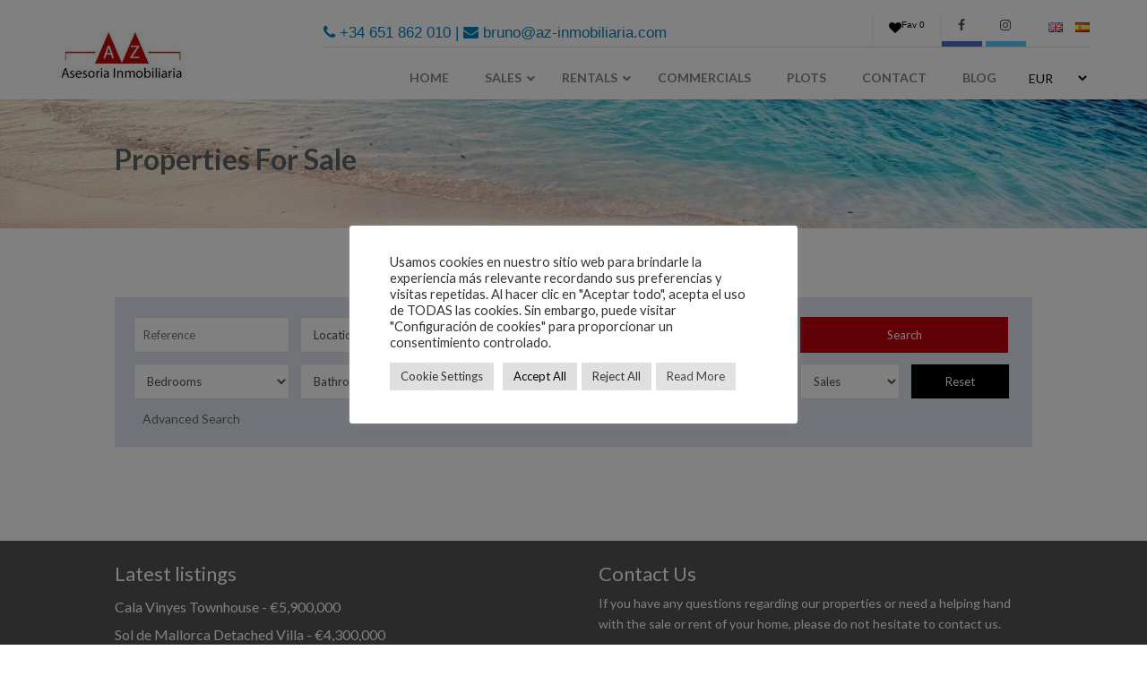

--- FILE ---
content_type: text/html; charset=UTF-8
request_url: https://az-inmobiliaria.com/en/properties-for-sale/?il_page=39
body_size: 22751
content:
<!DOCTYPE html>
<html lang="en-GB">
<head>
	<meta charset="UTF-8" />
<meta http-equiv="X-UA-Compatible" content="IE=edge">
	<link rel="pingback" href="https://az-inmobiliaria.com/xmlrpc.php" />

	<script type="text/javascript">
		document.documentElement.className = 'js';
	</script>
	
	<title>Properties For Sale | AZ-Asesoria Inmobiliaria</title>
<meta name='robots' content='max-image-preview:large' />
<link rel="alternate" href="https://az-inmobiliaria.com/en/properties-for-sale/" hreflang="en" />
<link rel="alternate" href="https://az-inmobiliaria.com/propiedad-en-venta/" hreflang="es" />
<meta content="Divi v.4.27.5" name="generator"/><link rel='stylesheet' id='cookie-law-info-css' href='https://az-inmobiliaria.com/wp-content/plugins/cookie-law-info/legacy/public/css/cookie-law-info-public.css?ver=3.3.9.1' type='text/css' media='all' />
<link rel='stylesheet' id='cookie-law-info-gdpr-css' href='https://az-inmobiliaria.com/wp-content/plugins/cookie-law-info/legacy/public/css/cookie-law-info-gdpr.css?ver=3.3.9.1' type='text/css' media='all' />
<link rel='stylesheet' id='lightbox_css-css' href='https://az-inmobiliaria.com/wp-content/plugins/inmotech/assets/css/bootstraplightbox.css?ver=6.9' type='text/css' media='all' />
<link rel='stylesheet' id='second_slider-css' href='https://az-inmobiliaria.com/wp-content/plugins/inmotech/assets/css/custom_second_slider.css?ver=6.9' type='text/css' media='all' />
<link rel='stylesheet' id='inmolink-css' href='https://az-inmobiliaria.com/wp-content/plugins/inmotech/assets/css/inmolink.css?ver=6.9' type='text/css' media='all' />
<link rel='stylesheet' id='inmolink-kyero-css' href='https://az-inmobiliaria.com/wp-content/plugins/inmotech/assets/css/kyero.css?ver=6.9' type='text/css' media='all' />
<link rel='stylesheet' id='cm-sheet-css' href='https://az-inmobiliaria.com/wp-content/plugins/inmotech/assets/css/compile.css?ver=6.9' type='text/css' media='all' />
<link rel='stylesheet' id='fa-stylesheet-css' href='https://az-inmobiliaria.com/wp-content/plugins/inmotech/assets/css/fa-icon.css?ver=6.9' type='text/css' media='all' />
<link rel='stylesheet' id='lightslider-css' href='https://az-inmobiliaria.com/wp-content/plugins/inmotech/assets/css/lightslider.css?ver=6.9' type='text/css' media='all' />
<link rel='stylesheet' id='magnificPopup-css' href='https://az-inmobiliaria.com/wp-content/plugins/inmotech/assets/css/magnific-popup.css?ver=6.9' type='text/css' media='all' />
<link rel='stylesheet' id='multiselect_css-css' href='https://az-inmobiliaria.com/wp-content/plugins/inmotech/assets/css/jquery.multiselect.css?ver=6.9' type='text/css' media='all' />
<link rel='stylesheet' id='et-builder-googlefonts-cached-css' href='https://fonts.googleapis.com/css?family=Lato:100,100italic,300,300italic,regular,italic,700,700italic,900,900italic&#038;subset=latin,latin-ext&#038;display=swap' type='text/css' media='all' />
<link rel='stylesheet' id='ubermenu-css' href='https://az-inmobiliaria.com/wp-content/plugins/ubermenu/pro/assets/css/ubermenu.min.css?ver=3.8.1' type='text/css' media='all' />
<link rel='stylesheet' id='ubermenu-font-awesome-all-css' href='https://az-inmobiliaria.com/wp-content/plugins/ubermenu/assets/fontawesome/css/all.min.css?ver=6.9' type='text/css' media='all' />
<link rel='stylesheet' id='datepicker_css-css' href='https://code.jquery.com/ui/1.13.1/themes/base/jquery-ui.css?ver=6.9' type='text/css' media='all' />
<link rel='stylesheet' id='my_property_datepicker-css' href='https://az-inmobiliaria.com/wp-content/plugins/inmotech/assets/css/my_property_datepicker.css?ver=6.9' type='text/css' media='all' />
<link rel='stylesheet' id='divi-style-css' href='https://az-inmobiliaria.com/wp-content/themes/Divi/style-static.min.css?ver=4.27.5' type='text/css' media='all' />
<script type="text/javascript" src="https://az-inmobiliaria.com/wp-includes/js/jquery/jquery.min.js?ver=3.7.1" id="jquery-core-js"></script>
<script type="text/javascript" id="cookie-law-info-js-extra">
/* <![CDATA[ */
var Cli_Data = {"nn_cookie_ids":[],"cookielist":[],"non_necessary_cookies":[],"ccpaEnabled":"","ccpaRegionBased":"","ccpaBarEnabled":"","strictlyEnabled":["necessary","obligatoire"],"ccpaType":"gdpr","js_blocking":"1","custom_integration":"","triggerDomRefresh":"","secure_cookies":""};
var cli_cookiebar_settings = {"animate_speed_hide":"500","animate_speed_show":"500","background":"#FFF","border":"#b1a6a6c2","border_on":"","button_1_button_colour":"#61a229","button_1_button_hover":"#4e8221","button_1_link_colour":"#fff","button_1_as_button":"1","button_1_new_win":"","button_2_button_colour":"#e2e2e2","button_2_button_hover":"#b5b5b5","button_2_link_colour":"#444","button_2_as_button":"1","button_2_hidebar":"","button_3_button_colour":"#dedfe0","button_3_button_hover":"#b2b2b3","button_3_link_colour":"#333333","button_3_as_button":"1","button_3_new_win":"","button_4_button_colour":"#dedfe0","button_4_button_hover":"#b2b2b3","button_4_link_colour":"#333333","button_4_as_button":"1","button_7_button_colour":"#dedfe0","button_7_button_hover":"#b2b2b3","button_7_link_colour":"#000000","button_7_as_button":"1","button_7_new_win":"","font_family":"inherit","header_fix":"","notify_animate_hide":"1","notify_animate_show":"","notify_div_id":"#cookie-law-info-bar","notify_position_horizontal":"right","notify_position_vertical":"bottom","scroll_close":"","scroll_close_reload":"","accept_close_reload":"","reject_close_reload":"","showagain_tab":"1","showagain_background":"#fff","showagain_border":"#000","showagain_div_id":"#cookie-law-info-again","showagain_x_position":"10px","text":"#333333","show_once_yn":"","show_once":"10000","logging_on":"","as_popup":"","popup_overlay":"1","bar_heading_text":"","cookie_bar_as":"popup","popup_showagain_position":"bottom-right","widget_position":"left"};
var log_object = {"ajax_url":"https://az-inmobiliaria.com/wp-admin/admin-ajax.php"};
//# sourceURL=cookie-law-info-js-extra
/* ]]> */
</script>
<script type="text/javascript" src="https://az-inmobiliaria.com/wp-content/plugins/cookie-law-info/legacy/public/js/cookie-law-info-public.js?ver=3.3.9.1" id="cookie-law-info-js"></script>
<script type="text/javascript" src="https://cdnjs.cloudflare.com/ajax/libs/popper.js/1.11.0/umd/popper.min.js?ver=1.0" id="script1-js"></script>
<script type="text/javascript" src="https://maxcdn.bootstrapcdn.com/bootstrap/4.0.0-beta/js/bootstrap.min.js?ver=4.0" id="script2-js"></script>
<script type="text/javascript" src="https://cdnjs.cloudflare.com/ajax/libs/node-waves/0.7.5/waves.min.js?ver=0.7" id="script3-js"></script>
<script type="text/javascript" id="search-js-extra">
/* <![CDATA[ */
var objectL10n = {"noneSelectedText":"Select an Option","checkAllText":"Check All","uncheckAllText":"Uncheck All","selectedText":"#selected"};
//# sourceURL=search-js-extra
/* ]]> */
</script>
<script type="text/javascript" src="https://az-inmobiliaria.com/wp-content/plugins/inmotech/assets/js/Search.js?ver=6.9" id="search-js"></script>
<script type="text/javascript" src="https://az-inmobiliaria.com/wp-content/plugins/inmotech/assets/js/Scripnewt.js?ver=6.9" id="customscript-js"></script>
<script type="text/javascript" id="inmolink-multilevel-locationfield-js-extra">
/* <![CDATA[ */
var inmolink_multilevel_location = {"ajaxurl":"https://az-inmobiliaria.com/wp-admin/admin-ajax.php"};
//# sourceURL=inmolink-multilevel-locationfield-js-extra
/* ]]> */
</script>
<script type="text/javascript" src="https://az-inmobiliaria.com/wp-content/plugins/inmotech/assets/js/inmolink-multilevel-locationfield.js?ver=6.9" id="inmolink-multilevel-locationfield-js"></script>
<script type="text/javascript" src="https://az-inmobiliaria.com/wp-content/plugins/inmotech/assets/js/jquery.validate.min.js?ver=6.9" id="validate_min-js"></script>
<script type="text/javascript" src="https://az-inmobiliaria.com/wp-content/plugins/inmotech/assets/js/bootstraplightbox.min.js?ver=6.9" id="lightbox_script-js"></script>
<script type="text/javascript" src="https://az-inmobiliaria.com/wp-content/plugins/inmotech/assets/js/bootstraplightbox.js?ver=6.9" id="lightbox_min-js"></script>
<script type="text/javascript" src="https://az-inmobiliaria.com/wp-content/plugins/inmotech/assets/js/lightslider.js?ver=6.9" id="lightslider_script-js"></script>
<script type="text/javascript" src="https://az-inmobiliaria.com/wp-content/plugins/inmotech/assets/js/js.cookie.js?ver=6.9" id="jscookie-js"></script>
<script type="text/javascript" src="https://az-inmobiliaria.com/wp-content/plugins/inmotech/assets/js/jquery.magnific-popup.js?ver=6.9" id="magnific-js"></script>
<script type="text/javascript" src="https://az-inmobiliaria.com/wp-content/plugins/inmotech/assets/js/jquery-ui.min.js?ver=6.9" id="jquery-min-js"></script>
<script type="text/javascript" src="https://az-inmobiliaria.com/wp-content/plugins/inmotech/assets/js/jquery.multiselect.js?ver=6.9" id="multiselect-js"></script>
<script type="text/javascript" src="https://az-inmobiliaria.com/wp-content/plugins/inmotech/assets/js/jquery.multiselect.filter.js?ver=6.9" id="multiselect_filter-js"></script>
<script type="text/javascript" id="ajax_script-js-extra">
/* <![CDATA[ */
var ajaxScript = {"ajaxurl":"https://az-inmobiliaria.com/wp-admin/admin-ajax.php"};
//# sourceURL=ajax_script-js-extra
/* ]]> */
</script>
<script type="text/javascript" src="https://az-inmobiliaria.com/wp-content/plugins/inmotech/assets/js/Script.js?v=1768620155&amp;ver=6.9" id="ajax_script-js"></script>
<link rel="https://api.w.org/" href="https://az-inmobiliaria.com/wp-json/" /><link rel="alternate" title="JSON" type="application/json" href="https://az-inmobiliaria.com/wp-json/wp/v2/pages/2507" /><link rel="EditURI" type="application/rsd+xml" title="RSD" href="https://az-inmobiliaria.com/xmlrpc.php?rsd" />
<meta name="generator" content="WordPress 6.9" />
<link rel="canonical" href="https://az-inmobiliaria.com/en/properties-for-sale/" />
<link rel='shortlink' href='https://az-inmobiliaria.com/?p=2507' />
    <script src='https://maps.googleapis.com/maps/api/js?callback=mapLoad&key=AIzaSyB-YiMRRUD6EE9RC1aca7DbESvF4WbcnHM' defer></script>
    <style type="text/css" id="simple-css-output">#en, #es {display:none;}:lang(es-ES) #es, :lang(en-GB) #en {display:block;}a:hover {text-decoration:none !important;}.et_menu_container {display:none !important;}.logo {padding-top:5px;}#headerTop {border-bottom:1px solid #ddd;margin-bottom:10px;}#headerTop:after {content:'';clear:both;display:table;}#headerTop, #headerTop a {font-family: 'Varela Round', sans-serif;color:#4a525d;}#headerTop .social {margin-bottom:-7px;text-align:right;padding:0px;}#headerTop .social a {display:inline-block;padding:7px 0px;width:45px;text-align:center;border-bottom:5px solid; position: relative; overflow: hidden; }#headerTop .social a:hover i {color:#fff;position:relative;z-index:5;}#headerTop .social a:after {content: ''; width: 100%; height: 38px;position: absolute;left: 0px;top: 36px;-webkit-transition: all 0.3s ease;transition: all 0.3s ease;z-index:0;}#headerTop .social a:hover:after {top:0px;}#headerTop .social a:nth-child(1) {border-bottom-color:#466bc6;}#headerTop .social a:nth-child(1):after { background: #466bc6; }#headerTop .social a:nth-child(2) {border-bottom-color:#58c7ff;}#headerTop .social a:nth-child(2):after { background: #58c7ff; }#headerTop .social a:nth-child(3) {border-bottom-color:#e9715d;}#headerTop .social a:nth-child(3):after { background: #e9715d; }#headerTop .fav {text-align: center; padding: 9px; }#headerTop .fav.col-auto { border-left: 1px solid #eee; border-right: 1px solid #eee; }#headerTop .phn {color:#0080bc;padding-top:10px;font-size:17px;}#headerTop li.lang-item {padding-left:10px;}#polylang-2 {text-align:right;float: right;margin-bottom: -2px;}#polylang-2 li {display:inline-block;margin-top: 10px; margin-bottom: 0px;}.currency_selector {float: right;width: 65% !important;border: 0px;margin-top: 5px;}.et-fixed-header #headerTop {display:none;}.et-fixed-header .logo img {width:40%;}.sb_dli_pre_header .et_pb_module { margin-top: 0 !important; }#TagLine {visibility:hidden;}.et-fixed-header #TagLine {visibility:visible;}.prop_btm_menu {background:#0199FE;padding:2% 1%;}.prop_btm_menu li {display:inline-block;width:33%;}.prop_btm_menu li a {color:#fff;text-decoration:none;}.hm a {font-size: 20px !important; padding: 10px 0px !important;}.pdf_btn {line-height:33px;}button.add_shortlist {font-size:22px;}#inmolink-virtualtour_0,#inmolink-virtualtour_0 iframe,#inmolink-video_0,#inmolink-video_0 iframe {display:block; height:450px !important; padding-top:0px !important;}#gform_wrapper_37 {position:fixed;right:-300px;top:30%;z-index:9999;transition:500ms linear all;}#gform_wrapper_37:hover {right:0px;transition:500ms linear all;}#gform_37:before {content: 'Call Back'; display: block; width: 222px; color: #fff; background: #0c71c3; -ms-transform: rotate(-90deg); -webkit-transform: rotate(-90deg); transform: rotate(-90deg); position: absolute; padding: 7px 15px; text-align: center; font-size: 20px; text-transform: uppercase; bottom: 88px; left: -130px;}#gform_37 {background:#f1f1f1;padding:5%;width:300px;position:relative;}#gform_37 li {margin-bottom:-9px;}#gform_37 .gform_body {margin-top:-15px;}#gform_37 .gform_footer {padding:0px;}.footer-quicklinks a {color:#fff;}.gform_wrapper li.hidden_label .ginput_container_consent input { display: none; }.currency_selector, .currency_selector:focus, a.fav, a.fav:hover {color: #000;min-width:70px !important;}.ubermenu-item-type-custom.ubermenu-item-object-ubermenu-custom {padding: 0px 0px 12px 10px !important;}#credit_section, #credit_section a { color: #ddd; }input#mce-FNAME { margin-top: -21px!important;}input#mc-embedded-subscribe { margin-top: -21px; width: 174px;}div#call2cim img { margin-left: 12px; border: solid 1px rgba(0, 0, 0, 0.31); border-radius: 3px;}.indicates-required { display: none;}.cgrp { float: left; width: 40%; max-width: 46%; margin-right: 21px; top: 0px;}.mc-field-group.size1of2.cgrp { margin-top: -31px;}input#mc-embedded-subscribe { width: 100%!important; color: #fff!important; background: #0a71c3!important;}form#mc-embedded-subscribe-form { padding-left: 0px;}.mc-field-group.size1of2.cgrp { margin-right: 0px!important; /* right: 0px; */}form#mc-embedded-subscribe-form { padding-left: 0px!important; margin-left: 0px!important;}div#mytxtg h2, h3 { margin-bottom: 0px!important; margin-top: 0px;}#gform_fields_42 li {margin-top: 0px !important;}.ro_footer_lst .no_pagination { display: none; }.lSSlideWrapper .gallery .lslide { text-align: center; }.lSSlideWrapper .gallery .lslide img { height: 440px; }.bg_color, .bg_color:hover, .horizontal_search > input[type='submit'] {background-color:#bf000e !important;color:#fff !important;}@media only screen and (max-width:620px){ #gform_wrapper_4 {display:none;}}h2.trail-browse{display:none !important;}ul.trail-items li a{color:#fff;}ul.trail-items li:after {color:#fff;}.features {display: inline-block;vertical-align: top;margin: 0px 0px 20px 0px; width: 25%;}.features p, .features h4 {margin-bottom:0px;padding-bottom:0px;}#et-main-area { margin-top: 0px; clear: both;}.sb_dli_pre_footer a {color:#fff !important;}button#responsive-menu-button { display: none; }@media only screen and ( max-width: 980px ) and ( min-width: 768px ) { .features { width: 33%; }}@media only screen and ( max-width: 767px ) { .sb_dli_pre_header .ubermenu-responsive-toggle, .menu-item-type-custom { display: none; } .sb_dli_pre_header .et_pb_column { margin-bottom: 0 !important; } #headerTop .widget_polylang { float: none; text-align: center; margin: 5px 0; } .sb_dli_pre_footer + .sb_dli_pre_footer .et_pb_column { margin-bottom: 0; } .sb_dli_pre_footer + .sb_dli_pre_footer .et_pb_module { text-align: center; } .lSSlideWrapper .gallery .lslide img { height: 300px; } a.fav {color:#fff;} .currency_selector {color:#fff !important;width:70px !important;float:none !important;} .Logo {margin-left:-8px;} .elviria .p-2.mb-0.mx-auto.col-sm-12.own {text-transform: lowercase;}}@media only screen and ( max-width: 479px ) { .features { width: 100%; } .lSSlideWrapper .gallery .lslide img { height: 250px; }}.ui-multiselect-checkboxes .level-1 {padding-left:15px;}.ui-widget.ui-widget-content {width:240px !important;}</style><style id="ubermenu-custom-generated-css">
/** Font Awesome 4 Compatibility **/
.fa{font-style:normal;font-variant:normal;font-weight:normal;font-family:FontAwesome;}

/** UberMenu Custom Menu Styles (Customizer) **/
/* main */
 .ubermenu-main.ubermenu-transition-fade .ubermenu-item .ubermenu-submenu-drop { margin-top:0; }
 .ubermenu-main .ubermenu-item-level-0 > .ubermenu-target { text-transform:uppercase; color:#7c848b; }
 .ubermenu-main .ubermenu-nav .ubermenu-item.ubermenu-item-level-0 > .ubermenu-target { font-weight:bold; }
 .ubermenu.ubermenu-main .ubermenu-item-level-0:hover > .ubermenu-target, .ubermenu-main .ubermenu-item-level-0.ubermenu-active > .ubermenu-target { color:#ffffff; background:#7c848b; }
 .ubermenu-main .ubermenu-item-level-0.ubermenu-current-menu-item > .ubermenu-target, .ubermenu-main .ubermenu-item-level-0.ubermenu-current-menu-parent > .ubermenu-target, .ubermenu-main .ubermenu-item-level-0.ubermenu-current-menu-ancestor > .ubermenu-target { color:#ffffff; background:#7c848b; }
 .ubermenu-main .ubermenu-item.ubermenu-item-level-0 > .ubermenu-highlight { color:#ffffff; background:#7c848b; }
 .ubermenu-main .ubermenu-submenu.ubermenu-submenu-drop { background-color:#7c848b; }
 .ubermenu-main .ubermenu-item-normal > .ubermenu-target { color:#ffffff; font-weight:bold; }
 .ubermenu.ubermenu-main .ubermenu-item-normal > .ubermenu-target:hover, .ubermenu.ubermenu-main .ubermenu-item-normal.ubermenu-active > .ubermenu-target { color:#ffffff; background-color:#455154; }


/* Status: Loaded from Transient */

</style><meta name="viewport" content="width=device-width, initial-scale=1.0, maximum-scale=1.0, user-scalable=0" /><meta name="msvalidate.01" content="B1A775C003E6C83FF92E6478C0E5F2A0">
<link rel="stylesheet" href="https://cdnjs.cloudflare.com/ajax/libs/font-awesome/4.7.0/css/font-awesome.min.css">
<!-- Google Tag Manager -->
<script>(function(w,d,s,l,i){w[l]=w[l]||[];w[l].push({'gtm.start':
new Date().getTime(),event:'gtm.js'});var f=d.getElementsByTagName(s)[0],
j=d.createElement(s),dl=l!='dataLayer'?'&l='+l:'';j.async=true;j.src=
'https://www.googletagmanager.com/gtm.js?id='+i+dl;f.parentNode.insertBefore(j,f);
})(window,document,'script','dataLayer','GTM-5M7G7Q9');</script>
<!-- End Google Tag Manager -->

<script type="text/javascript">
</script>

<link rel="icon" href="https://az-inmobiliaria.com/wp-content/uploads/2021/09/asesoria_fav.jpeg" sizes="32x32" />
<link rel="icon" href="https://az-inmobiliaria.com/wp-content/uploads/2021/09/asesoria_fav.jpeg" sizes="192x192" />
<link rel="apple-touch-icon" href="https://az-inmobiliaria.com/wp-content/uploads/2021/09/asesoria_fav.jpeg" />
<meta name="msapplication-TileImage" content="https://az-inmobiliaria.com/wp-content/uploads/2021/09/asesoria_fav.jpeg" />
<link rel="stylesheet" id="et-core-unified-tb-211737-tb-211738-2507-cached-inline-styles" href="https://az-inmobiliaria.com/wp-content/et-cache/2507/et-core-unified-tb-211737-tb-211738-2507.min.css?ver=1766468225" /><style id='global-styles-inline-css' type='text/css'>
:root{--wp--preset--aspect-ratio--square: 1;--wp--preset--aspect-ratio--4-3: 4/3;--wp--preset--aspect-ratio--3-4: 3/4;--wp--preset--aspect-ratio--3-2: 3/2;--wp--preset--aspect-ratio--2-3: 2/3;--wp--preset--aspect-ratio--16-9: 16/9;--wp--preset--aspect-ratio--9-16: 9/16;--wp--preset--color--black: #000000;--wp--preset--color--cyan-bluish-gray: #abb8c3;--wp--preset--color--white: #ffffff;--wp--preset--color--pale-pink: #f78da7;--wp--preset--color--vivid-red: #cf2e2e;--wp--preset--color--luminous-vivid-orange: #ff6900;--wp--preset--color--luminous-vivid-amber: #fcb900;--wp--preset--color--light-green-cyan: #7bdcb5;--wp--preset--color--vivid-green-cyan: #00d084;--wp--preset--color--pale-cyan-blue: #8ed1fc;--wp--preset--color--vivid-cyan-blue: #0693e3;--wp--preset--color--vivid-purple: #9b51e0;--wp--preset--gradient--vivid-cyan-blue-to-vivid-purple: linear-gradient(135deg,rgb(6,147,227) 0%,rgb(155,81,224) 100%);--wp--preset--gradient--light-green-cyan-to-vivid-green-cyan: linear-gradient(135deg,rgb(122,220,180) 0%,rgb(0,208,130) 100%);--wp--preset--gradient--luminous-vivid-amber-to-luminous-vivid-orange: linear-gradient(135deg,rgb(252,185,0) 0%,rgb(255,105,0) 100%);--wp--preset--gradient--luminous-vivid-orange-to-vivid-red: linear-gradient(135deg,rgb(255,105,0) 0%,rgb(207,46,46) 100%);--wp--preset--gradient--very-light-gray-to-cyan-bluish-gray: linear-gradient(135deg,rgb(238,238,238) 0%,rgb(169,184,195) 100%);--wp--preset--gradient--cool-to-warm-spectrum: linear-gradient(135deg,rgb(74,234,220) 0%,rgb(151,120,209) 20%,rgb(207,42,186) 40%,rgb(238,44,130) 60%,rgb(251,105,98) 80%,rgb(254,248,76) 100%);--wp--preset--gradient--blush-light-purple: linear-gradient(135deg,rgb(255,206,236) 0%,rgb(152,150,240) 100%);--wp--preset--gradient--blush-bordeaux: linear-gradient(135deg,rgb(254,205,165) 0%,rgb(254,45,45) 50%,rgb(107,0,62) 100%);--wp--preset--gradient--luminous-dusk: linear-gradient(135deg,rgb(255,203,112) 0%,rgb(199,81,192) 50%,rgb(65,88,208) 100%);--wp--preset--gradient--pale-ocean: linear-gradient(135deg,rgb(255,245,203) 0%,rgb(182,227,212) 50%,rgb(51,167,181) 100%);--wp--preset--gradient--electric-grass: linear-gradient(135deg,rgb(202,248,128) 0%,rgb(113,206,126) 100%);--wp--preset--gradient--midnight: linear-gradient(135deg,rgb(2,3,129) 0%,rgb(40,116,252) 100%);--wp--preset--font-size--small: 13px;--wp--preset--font-size--medium: 20px;--wp--preset--font-size--large: 36px;--wp--preset--font-size--x-large: 42px;--wp--preset--spacing--20: 0.44rem;--wp--preset--spacing--30: 0.67rem;--wp--preset--spacing--40: 1rem;--wp--preset--spacing--50: 1.5rem;--wp--preset--spacing--60: 2.25rem;--wp--preset--spacing--70: 3.38rem;--wp--preset--spacing--80: 5.06rem;--wp--preset--shadow--natural: 6px 6px 9px rgba(0, 0, 0, 0.2);--wp--preset--shadow--deep: 12px 12px 50px rgba(0, 0, 0, 0.4);--wp--preset--shadow--sharp: 6px 6px 0px rgba(0, 0, 0, 0.2);--wp--preset--shadow--outlined: 6px 6px 0px -3px rgb(255, 255, 255), 6px 6px rgb(0, 0, 0);--wp--preset--shadow--crisp: 6px 6px 0px rgb(0, 0, 0);}:root { --wp--style--global--content-size: 823px;--wp--style--global--wide-size: 1080px; }:where(body) { margin: 0; }.wp-site-blocks > .alignleft { float: left; margin-right: 2em; }.wp-site-blocks > .alignright { float: right; margin-left: 2em; }.wp-site-blocks > .aligncenter { justify-content: center; margin-left: auto; margin-right: auto; }:where(.is-layout-flex){gap: 0.5em;}:where(.is-layout-grid){gap: 0.5em;}.is-layout-flow > .alignleft{float: left;margin-inline-start: 0;margin-inline-end: 2em;}.is-layout-flow > .alignright{float: right;margin-inline-start: 2em;margin-inline-end: 0;}.is-layout-flow > .aligncenter{margin-left: auto !important;margin-right: auto !important;}.is-layout-constrained > .alignleft{float: left;margin-inline-start: 0;margin-inline-end: 2em;}.is-layout-constrained > .alignright{float: right;margin-inline-start: 2em;margin-inline-end: 0;}.is-layout-constrained > .aligncenter{margin-left: auto !important;margin-right: auto !important;}.is-layout-constrained > :where(:not(.alignleft):not(.alignright):not(.alignfull)){max-width: var(--wp--style--global--content-size);margin-left: auto !important;margin-right: auto !important;}.is-layout-constrained > .alignwide{max-width: var(--wp--style--global--wide-size);}body .is-layout-flex{display: flex;}.is-layout-flex{flex-wrap: wrap;align-items: center;}.is-layout-flex > :is(*, div){margin: 0;}body .is-layout-grid{display: grid;}.is-layout-grid > :is(*, div){margin: 0;}body{padding-top: 0px;padding-right: 0px;padding-bottom: 0px;padding-left: 0px;}:root :where(.wp-element-button, .wp-block-button__link){background-color: #32373c;border-width: 0;color: #fff;font-family: inherit;font-size: inherit;font-style: inherit;font-weight: inherit;letter-spacing: inherit;line-height: inherit;padding-top: calc(0.667em + 2px);padding-right: calc(1.333em + 2px);padding-bottom: calc(0.667em + 2px);padding-left: calc(1.333em + 2px);text-decoration: none;text-transform: inherit;}.has-black-color{color: var(--wp--preset--color--black) !important;}.has-cyan-bluish-gray-color{color: var(--wp--preset--color--cyan-bluish-gray) !important;}.has-white-color{color: var(--wp--preset--color--white) !important;}.has-pale-pink-color{color: var(--wp--preset--color--pale-pink) !important;}.has-vivid-red-color{color: var(--wp--preset--color--vivid-red) !important;}.has-luminous-vivid-orange-color{color: var(--wp--preset--color--luminous-vivid-orange) !important;}.has-luminous-vivid-amber-color{color: var(--wp--preset--color--luminous-vivid-amber) !important;}.has-light-green-cyan-color{color: var(--wp--preset--color--light-green-cyan) !important;}.has-vivid-green-cyan-color{color: var(--wp--preset--color--vivid-green-cyan) !important;}.has-pale-cyan-blue-color{color: var(--wp--preset--color--pale-cyan-blue) !important;}.has-vivid-cyan-blue-color{color: var(--wp--preset--color--vivid-cyan-blue) !important;}.has-vivid-purple-color{color: var(--wp--preset--color--vivid-purple) !important;}.has-black-background-color{background-color: var(--wp--preset--color--black) !important;}.has-cyan-bluish-gray-background-color{background-color: var(--wp--preset--color--cyan-bluish-gray) !important;}.has-white-background-color{background-color: var(--wp--preset--color--white) !important;}.has-pale-pink-background-color{background-color: var(--wp--preset--color--pale-pink) !important;}.has-vivid-red-background-color{background-color: var(--wp--preset--color--vivid-red) !important;}.has-luminous-vivid-orange-background-color{background-color: var(--wp--preset--color--luminous-vivid-orange) !important;}.has-luminous-vivid-amber-background-color{background-color: var(--wp--preset--color--luminous-vivid-amber) !important;}.has-light-green-cyan-background-color{background-color: var(--wp--preset--color--light-green-cyan) !important;}.has-vivid-green-cyan-background-color{background-color: var(--wp--preset--color--vivid-green-cyan) !important;}.has-pale-cyan-blue-background-color{background-color: var(--wp--preset--color--pale-cyan-blue) !important;}.has-vivid-cyan-blue-background-color{background-color: var(--wp--preset--color--vivid-cyan-blue) !important;}.has-vivid-purple-background-color{background-color: var(--wp--preset--color--vivid-purple) !important;}.has-black-border-color{border-color: var(--wp--preset--color--black) !important;}.has-cyan-bluish-gray-border-color{border-color: var(--wp--preset--color--cyan-bluish-gray) !important;}.has-white-border-color{border-color: var(--wp--preset--color--white) !important;}.has-pale-pink-border-color{border-color: var(--wp--preset--color--pale-pink) !important;}.has-vivid-red-border-color{border-color: var(--wp--preset--color--vivid-red) !important;}.has-luminous-vivid-orange-border-color{border-color: var(--wp--preset--color--luminous-vivid-orange) !important;}.has-luminous-vivid-amber-border-color{border-color: var(--wp--preset--color--luminous-vivid-amber) !important;}.has-light-green-cyan-border-color{border-color: var(--wp--preset--color--light-green-cyan) !important;}.has-vivid-green-cyan-border-color{border-color: var(--wp--preset--color--vivid-green-cyan) !important;}.has-pale-cyan-blue-border-color{border-color: var(--wp--preset--color--pale-cyan-blue) !important;}.has-vivid-cyan-blue-border-color{border-color: var(--wp--preset--color--vivid-cyan-blue) !important;}.has-vivid-purple-border-color{border-color: var(--wp--preset--color--vivid-purple) !important;}.has-vivid-cyan-blue-to-vivid-purple-gradient-background{background: var(--wp--preset--gradient--vivid-cyan-blue-to-vivid-purple) !important;}.has-light-green-cyan-to-vivid-green-cyan-gradient-background{background: var(--wp--preset--gradient--light-green-cyan-to-vivid-green-cyan) !important;}.has-luminous-vivid-amber-to-luminous-vivid-orange-gradient-background{background: var(--wp--preset--gradient--luminous-vivid-amber-to-luminous-vivid-orange) !important;}.has-luminous-vivid-orange-to-vivid-red-gradient-background{background: var(--wp--preset--gradient--luminous-vivid-orange-to-vivid-red) !important;}.has-very-light-gray-to-cyan-bluish-gray-gradient-background{background: var(--wp--preset--gradient--very-light-gray-to-cyan-bluish-gray) !important;}.has-cool-to-warm-spectrum-gradient-background{background: var(--wp--preset--gradient--cool-to-warm-spectrum) !important;}.has-blush-light-purple-gradient-background{background: var(--wp--preset--gradient--blush-light-purple) !important;}.has-blush-bordeaux-gradient-background{background: var(--wp--preset--gradient--blush-bordeaux) !important;}.has-luminous-dusk-gradient-background{background: var(--wp--preset--gradient--luminous-dusk) !important;}.has-pale-ocean-gradient-background{background: var(--wp--preset--gradient--pale-ocean) !important;}.has-electric-grass-gradient-background{background: var(--wp--preset--gradient--electric-grass) !important;}.has-midnight-gradient-background{background: var(--wp--preset--gradient--midnight) !important;}.has-small-font-size{font-size: var(--wp--preset--font-size--small) !important;}.has-medium-font-size{font-size: var(--wp--preset--font-size--medium) !important;}.has-large-font-size{font-size: var(--wp--preset--font-size--large) !important;}.has-x-large-font-size{font-size: var(--wp--preset--font-size--x-large) !important;}
/*# sourceURL=global-styles-inline-css */
</style>
<link rel='stylesheet' id='cookie-law-info-table-css' href='https://az-inmobiliaria.com/wp-content/plugins/cookie-law-info/legacy/public/css/cookie-law-info-table.css?ver=3.3.9.1' type='text/css' media='all' />
</head>
<body class="wp-singular page-template-default page page-id-2507 wp-theme-Divi et-tb-has-template et-tb-has-header et-tb-has-footer et_pb_button_helper_class et_cover_background et_pb_gutter osx et_pb_gutters3 et_pb_pagebuilder_layout et_smooth_scroll et_no_sidebar et_divi_theme et-db">
	<div id="page-container">
<div id="et-boc" class="et-boc">
			
		<header class="et-l et-l--header">
			<div class="et_builder_inner_content et_pb_gutters3">
		<div class="et_pb_section et_pb_section_0_tb_header et_section_regular" >
				
				
				
				
				
				
				<div class="et_pb_row et_pb_row_0_tb_header et_pb_equal_columns et_pb_gutters2">
				<div class="et_pb_column et_pb_column_1_4 et_pb_column_0_tb_header my-auto  et_pb_css_mix_blend_mode_passthrough">
				
				
				
				
				<div class="et_pb_module et_pb_image et_pb_image_0_tb_header">
				
				
				
				
				<a href="/"><span class="et_pb_image_wrap "><img decoding="async" width="144" height="56" src="https://az-inmobiliaria.com/wp-content/uploads/2021/09/AZ-asesoria_logo.jpeg" alt="" title="AZ-asesoria_logo" class="wp-image-211530" /></span></a>
			</div>
			</div><div class="et_pb_column et_pb_column_3_4 et_pb_column_1_tb_header  et_pb_css_mix_blend_mode_passthrough et-last-child">
				
				
				
				
				<div class="et_pb_module et_pb_code et_pb_code_0_tb_header">
				
				
				
				
				<div class="et_pb_code_inner"><div id="headerTop" class="row mx-0"><div class="col my-auto pl-0 phn hvr-wobble-horizontal"> <i class="fa fa-phone" aria-hidden="true"></i>  +34 651 862 010 | <i class="fa fa-envelope" aria-hidden="true"></i> <a href="/cdn-cgi/l/email-protection" class="__cf_email__" data-cfemail="d0b2a2a5bebf90b1aafdb9bebdbfb2b9bcb9b1a2b9b1feb3bfbd">[email&#160;protected]</a> </div><div class="col-auto my-auto fav hvr-buzz-out"><a style="color:#000;" href="/en/favourite/" class="fav"><i class="fa fa-heart"></i><sup>Fav <span class="shortlist_counter">0</span></sup></a></div><div class="col-auto social"> <a href="https://www.facebook.com/azmallorca" target="_blank" rel="noopener noreferrer"><i class="fa fa-facebook" aria-hidden="true"></i></a> <a href="https://www.instagram.com/brunozamoranocastro/" target="_blank" rel="noopener noreferrer"><i class="fa fa-instagram" aria-hidden="true"></i></a></div><div class="col-auto my-auto pr-0">	<li class="lang-item lang-item-2 lang-item-en current-lang lang-item-first"><a lang="en-GB" hreflang="en-GB" href="https://az-inmobiliaria.com/en/properties-for-sale/" aria-current="true"><img decoding="async" src="[data-uri]" alt="English" width="16" height="11" style="width: 16px; height: 11px;" /></a></li>
	<li class="lang-item lang-item-419 lang-item-es"><a lang="es-ES" hreflang="es-ES" href="https://az-inmobiliaria.com/propiedad-en-venta/"><img decoding="async" src="[data-uri]" alt="Español" width="16" height="11" style="width: 16px; height: 11px;" /></a></li>
</div></div>
<!-- UberMenu [Configuration:main] [Theme Loc:] [Integration:api] -->
<a class="ubermenu-responsive-toggle ubermenu-responsive-toggle-main ubermenu-skin-none ubermenu-loc- ubermenu-responsive-toggle-content-align-left ubermenu-responsive-toggle-align-full " tabindex="0" data-ubermenu-target="ubermenu-main-412"  ><i class="fas fa-bars" ></i>Menu</a><nav id="ubermenu-main-412" class="ubermenu ubermenu-nojs ubermenu-main ubermenu-menu-412 ubermenu-responsive ubermenu-responsive-default ubermenu-responsive-collapse ubermenu-horizontal ubermenu-transition-slide ubermenu-trigger-hover_intent ubermenu-skin-none  ubermenu-bar-align-full ubermenu-items-align-right ubermenu-bound ubermenu-sub-indicators ubermenu-retractors-responsive ubermenu-submenu-indicator-closes"><ul id="ubermenu-nav-main-14" class="ubermenu-nav" data-title="Main Menu - EN"><li class="ubermenu-item ubermenu-item-type-post_type ubermenu-item-object-page ubermenu-item-home ubermenu-item-2639 ubermenu-item-level-0 ubermenu-column ubermenu-column-auto" ><a class="ubermenu-target ubermenu-item-layout-default ubermenu-item-layout-text_only" href="https://az-inmobiliaria.com/en/home/" tabindex="0"><span class="ubermenu-target-title ubermenu-target-text">Home</span></a></li><li class="ubermenu-item ubermenu-item-type-custom ubermenu-item-object-custom ubermenu-item-has-children ubermenu-item-211206 ubermenu-item-level-0 ubermenu-column ubermenu-column-auto ubermenu-has-submenu-drop ubermenu-has-submenu-flyout" ><a class="ubermenu-target ubermenu-item-layout-default ubermenu-item-layout-text_only" href="/properties-for-sale/?listing_type=resale" tabindex="0"><span class="ubermenu-target-title ubermenu-target-text">Sales</span><i class='ubermenu-sub-indicator fas fa-angle-down'></i></a><ul  class="ubermenu-submenu ubermenu-submenu-id-211206 ubermenu-submenu-type-flyout ubermenu-submenu-drop ubermenu-submenu-align-left_edge_item"  ><li class="ubermenu-item ubermenu-item-type-custom ubermenu-item-object-custom ubermenu-item-211490 ubermenu-item-auto ubermenu-item-normal ubermenu-item-level-1" ><a class="ubermenu-target ubermenu-item-layout-default ubermenu-item-layout-text_only" href="/en/property-search/?ref_no=&#038;search_location_1=402&#038;type%5B%5D=10&#038;bedrooms_min=&#038;bathrooms_min=&#038;list_price_min=&#038;list_price_max=&#038;listing_type=resale"><span class="ubermenu-target-title ubermenu-target-text">Villas</span></a></li><li class="ubermenu-item ubermenu-item-type-custom ubermenu-item-object-custom ubermenu-item-211493 ubermenu-item-auto ubermenu-item-normal ubermenu-item-level-1" ><a class="ubermenu-target ubermenu-item-layout-default ubermenu-item-layout-text_only" href="/en/property-search/?ref_no=&#038;location%5B%5D=&#038;search_location_1=&#038;type%5B%5D=9&#038;bedrooms_min=&#038;bathrooms_min=&#038;list_price_min=&#038;list_price_max=&#038;listing_type="><span class="ubermenu-target-title ubermenu-target-text">Houses</span></a></li><li class="ubermenu-item ubermenu-item-type-custom ubermenu-item-object-custom ubermenu-item-211494 ubermenu-item-auto ubermenu-item-normal ubermenu-item-level-1" ><a class="ubermenu-target ubermenu-item-layout-default ubermenu-item-layout-text_only" href="/en/property-search/?ref_no=&#038;search_location_1=&#038;type%5B%5D=1&#038;bedrooms_min=&#038;bathrooms_min=&#038;list_price_min=&#038;list_price_max=&#038;listing_type=resale"><span class="ubermenu-target-title ubermenu-target-text">Apartments</span></a></li><li class="ubermenu-item ubermenu-item-type-custom ubermenu-item-object-custom ubermenu-item-211497 ubermenu-item-auto ubermenu-item-normal ubermenu-item-level-1" ><a class="ubermenu-target ubermenu-item-layout-default ubermenu-item-layout-text_only" href="/en/property-search/?ref_no=&#038;search_location_1=&#038;type%5B%5D=5&#038;type%5B%5D=6&#038;bedrooms_min=&#038;bathrooms_min=&#038;list_price_min=&#038;list_price_max=&#038;listing_type=resale"><span class="ubermenu-target-title ubermenu-target-text">Penthouses</span></a></li><li class="ubermenu-item ubermenu-item-type-custom ubermenu-item-object-custom ubermenu-item-211498 ubermenu-item-auto ubermenu-item-normal ubermenu-item-level-1" ><a class="ubermenu-target ubermenu-item-layout-default ubermenu-item-layout-text_only" href="/en/property-search/?ref_no=&#038;search_location_1=&#038;type%5B%5D=13&#038;bedrooms_min=&#038;bathrooms_min=&#038;list_price_min=&#038;list_price_max=&#038;listing_type=resale"><span class="ubermenu-target-title ubermenu-target-text">Country Houses / Fincas</span></a></li><li class="ubermenu-item ubermenu-item-type-post_type ubermenu-item-object-page ubermenu-item-211592 ubermenu-item-auto ubermenu-item-normal ubermenu-item-level-1" ><a class="ubermenu-target ubermenu-item-layout-default ubermenu-item-layout-text_only" href="https://az-inmobiliaria.com/en/new-developments/"><span class="ubermenu-target-title ubermenu-target-text">New Developments</span></a></li><li class="ubermenu-retractor ubermenu-retractor-mobile"><i class="fas fa-times"></i> Close</li></ul></li><li class="ubermenu-item ubermenu-item-type-custom ubermenu-item-object-custom ubermenu-item-has-children ubermenu-item-211208 ubermenu-item-level-0 ubermenu-column ubermenu-column-auto ubermenu-has-submenu-drop ubermenu-has-submenu-flyout" ><a class="ubermenu-target ubermenu-item-layout-default ubermenu-item-layout-text_only" href="/properties-for-rent/?listing_type=long_rental" tabindex="0"><span class="ubermenu-target-title ubermenu-target-text">Rentals</span><i class='ubermenu-sub-indicator fas fa-angle-down'></i></a><ul  class="ubermenu-submenu ubermenu-submenu-id-211208 ubermenu-submenu-type-flyout ubermenu-submenu-drop ubermenu-submenu-align-left_edge_item"  ><li class="ubermenu-item ubermenu-item-type-custom ubermenu-item-object-custom ubermenu-item-211491 ubermenu-item-auto ubermenu-item-normal ubermenu-item-level-1" ><a class="ubermenu-target ubermenu-item-layout-default ubermenu-item-layout-text_only" href="https://az-inmobiliaria.com/en/property-search/?il_page=2&#038;ref_no&#038;search_location_1&#038;bedrooms_min&#038;bathrooms_min&#038;list_price_min&#038;list_price_max&#038;listing_type=long_rental"><span class="ubermenu-target-title ubermenu-target-text">Villas</span></a></li><li class="ubermenu-item ubermenu-item-type-custom ubermenu-item-object-custom ubermenu-item-211495 ubermenu-item-auto ubermenu-item-normal ubermenu-item-level-1" ><a class="ubermenu-target ubermenu-item-layout-default ubermenu-item-layout-text_only" href="/en/property-search/?ref_no=&#038;search_location_1=&#038;type%5B%5D=7&#038;type%5B%5D=2&#038;type%5B%5D=3&#038;type%5B%5D=4&#038;bedrooms_min=&#038;bathrooms_min=&#038;list_price_min=&#038;list_price_max=&#038;listing_type=long_rental"><span class="ubermenu-target-title ubermenu-target-text">Apartments</span></a></li><li class="ubermenu-item ubermenu-item-type-custom ubermenu-item-object-custom ubermenu-item-211496 ubermenu-item-auto ubermenu-item-normal ubermenu-item-level-1" ><a class="ubermenu-target ubermenu-item-layout-default ubermenu-item-layout-text_only" href="/en/property-search/?ref_no=&#038;search_location_1=&#038;type%5B%5D=5&#038;type%5B%5D=6&#038;bedrooms_min=&#038;bathrooms_min=&#038;list_price_min=&#038;list_price_max=&#038;listing_type=long_rental"><span class="ubermenu-target-title ubermenu-target-text">Penthouses</span></a></li><li class="ubermenu-retractor ubermenu-retractor-mobile"><i class="fas fa-times"></i> Close</li></ul></li><li class="ubermenu-item ubermenu-item-type-post_type ubermenu-item-object-page ubermenu-item-211478 ubermenu-item-level-0 ubermenu-column ubermenu-column-auto" ><a class="ubermenu-target ubermenu-item-layout-default ubermenu-item-layout-text_only" href="https://az-inmobiliaria.com/en/commercials/" tabindex="0"><span class="ubermenu-target-title ubermenu-target-text">Commercials</span></a></li><li class="ubermenu-item ubermenu-item-type-post_type ubermenu-item-object-page ubermenu-item-211466 ubermenu-item-level-0 ubermenu-column ubermenu-column-auto" ><a class="ubermenu-target ubermenu-item-layout-default ubermenu-item-layout-text_only" href="https://az-inmobiliaria.com/en/plots/" tabindex="0"><span class="ubermenu-target-title ubermenu-target-text">Plots</span></a></li><li class="ubermenu-item ubermenu-item-type-post_type ubermenu-item-object-page ubermenu-item-2644 ubermenu-item-level-0 ubermenu-column ubermenu-column-auto" ><a class="ubermenu-target ubermenu-item-layout-default ubermenu-item-layout-text_only" href="https://az-inmobiliaria.com/en/contact/" tabindex="0"><span class="ubermenu-target-title ubermenu-target-text">Contact</span></a></li><li class="ubermenu-item ubermenu-item-type-post_type ubermenu-item-object-page ubermenu-item-211449 ubermenu-item-level-0 ubermenu-column ubermenu-column-auto" ><a class="ubermenu-target ubermenu-item-layout-default ubermenu-item-layout-text_only" href="https://az-inmobiliaria.com/en/blog/" tabindex="0"><span class="ubermenu-target-title ubermenu-target-text">Blog</span></a></li><li class="ubermenu-item ubermenu-item-type-custom ubermenu-item-object-ubermenu-custom ubermenu-item-211276 ubermenu-item-level-0 ubermenu-column ubermenu-column-auto ubermenu-hide-mobile" ><div class="ubermenu-content-block ubermenu-custom-content"><select style="min-width:100px;" class="currency_selector"><option value="eur" >EUR</option><option value="gbp" >GBP</option><option value="sek" >SEK</option><option value="nok" >NOK</option><option value="dkk" >DKK</option><option value="chf" >CHF</option><option value="usd" >USD</option><option value="rub" >RUB</option></select>	<script data-cfasync="false" src="/cdn-cgi/scripts/5c5dd728/cloudflare-static/email-decode.min.js"></script><script>
	jQuery(document).ready(function(){
		jQuery('select.currency_selector').change(function(){

			var to = jQuery(this).val();
			var from = 'eur';
			document.cookie = "currency_conversion="+from+"-"+to+" ; path=/";
      data = {
        'action': 'exchange_rate',
        'from'  : from,
        'to'    : to
      };

      jQuery.ajax({
        context: this,
        type: "POST",
        url: 'https://az-inmobiliaria.com/wp-admin/admin-ajax.php',
        dataType: "text",
        data: data,
        success: function(rate) {
          console.log("conversion "+ rate);
          jQuery('[data-price]').each(function(){
            var price = jQuery(this).data('price');
            console.log("conver "+price+" from "+from+" into "+to );
            newprice = Math.round(price * rate).toString().replace(/\B(?=(\d{3})+(?!\d))/g, ",");
            console.log(newprice);
            jQuery(this).text(newprice + ' ' + to.toUpperCase() );
          });
        }
      });

		})
	});
	</script>
	</div></li></ul></nav>
<!-- End UberMenu -->
 </div>
			</div>
			</div>
				
				
				
				
			</div>
				
				
			</div><div class="et_pb_section et_pb_section_1_tb_header et_section_regular" >
				
				
				
				
				
				
				<div class="et_pb_row et_pb_row_1_tb_header et_pb_row_fullwidth et_pb_gutters1">
				<div class="et_pb_column et_pb_column_4_4 et_pb_column_2_tb_header  et_pb_css_mix_blend_mode_passthrough et-last-child">
				
				
				
				
				<div id="Top_Bar" class="et_pb_module et_pb_code et_pb_code_1_tb_header text-white  et_pb_text_align_left">
				
				
				
				
				<div class="et_pb_code_inner"><div class="row mx-auto d-block p-2"><i class="fa fa-phone pr-1"></i> +34 651 862 010 <div class="sm_fav d-inline px-3 text-white"><a style="color:#000;" href="/en/favourite/" class="fav"><i class="fa fa-heart"></i><sup>Fav <span class="shortlist_counter">0</span></sup></a></div><i class="material-icons float-right" id="responsive-menu-button">menu</i></div></div>
			</div>
			</div>
				
				
				
				
			</div><div class="et_pb_row et_pb_row_2_tb_header">
				<div class="et_pb_column et_pb_column_4_4 et_pb_column_3_tb_header  et_pb_css_mix_blend_mode_passthrough et-last-child">
				
				
				
				
				<div class="et_pb_module et_pb_code et_pb_code_2_tb_header  et_pb_text_align_center">
				
				
				
				
				<div class="et_pb_code_inner">	<li class="lang-item lang-item-2 lang-item-en current-lang lang-item-first"><a lang="en-GB" hreflang="en-GB" href="https://az-inmobiliaria.com/en/properties-for-sale/" aria-current="true"><img decoding="async" src="[data-uri]" alt="English" width="16" height="11" style="width: 16px; height: 11px;" /></a></li>
	<li class="lang-item lang-item-419 lang-item-es"><a lang="es-ES" hreflang="es-ES" href="https://az-inmobiliaria.com/propiedad-en-venta/"><img decoding="async" src="[data-uri]" alt="Español" width="16" height="11" style="width: 16px; height: 11px;" /></a></li>
</div>
			</div><div class="et_pb_module et_pb_image et_pb_image_1_tb_header">
				
				
				
				
				<a href="/"><span class="et_pb_image_wrap "><img decoding="async" width="144" height="56" src="https://az-inmobiliaria.com/wp-content/uploads/2021/09/AZ-asesoria_logo.jpeg" alt="" title="AZ-asesoria_logo" class="wp-image-211530" /></span></a>
			</div>
			</div>
				
				
				
				
			</div>
				
				
			</div>		</div>
	</header>
	<div id="et-main-area">
	
<div id="main-content">


			
				<article id="post-2507" class="post-2507 page type-page status-publish hentry">

				
					<div class="entry-content">
					<div class="et-l et-l--post">
			<div class="et_builder_inner_content et_pb_gutters3">
		<div class="et_pb_section et_pb_section_1 et_pb_with_background et_section_regular" >
				
				
				
				
				
				
				<div class="et_pb_row et_pb_row_0">
				<div class="et_pb_column et_pb_column_4_4 et_pb_column_0  et_pb_css_mix_blend_mode_passthrough et-last-child">
				
				
				
				
				<div class="et_pb_module et_pb_post_title et_pb_post_title_0 et_pb_bg_layout_light  et_pb_text_align_left"   >
				
				
				
				
				
				<div class="et_pb_title_container">
					<h1 class="entry-title">Properties For Sale</h1>
				</div>
				
			</div>
			</div>
				
				
				
				
			</div>
				
				
			</div><div class="et_pb_section et_pb_section_2 et_section_regular" >
				
				
				
				
				
				
				<div class="et_pb_row et_pb_row_1">
				<div class="et_pb_column et_pb_column_4_4 et_pb_column_1  et_pb_css_mix_blend_mode_passthrough et-last-child">
				
				
				
				
				<div class="et_pb_module et_pb_code et_pb_code_0 quick_search">
				
				
				
				
				<div class="et_pb_code_inner">
<form id="details" class="ro_search horizontal_search row col-sm-12 mx-0 py-3" action="/property-search/" method="get">
<input type="text" placeholder="Reference" id="ref_no" name="ref_no" value=""><input type="hidden" class="slug" value="search"/>
<select multiple class="hidden" style="display:none" name="location[]" /></select><select name="search_location_1" id="search_location_1" class="search_location search_location_1">
                <option value="">Location</option><option  class="level-0" value="402">Ibiza</option> <option  class="level-0" value="465">Mallorca</option> <option  class="level-0" value="576">Menorca</option></select><select data-lbl="Sublocation" multiple name="search_location_2[]" id="search_location_2" class="search_location search_location_2">
                    <option value="">Sublocation</option>
                </select>
<select multiple="" name="type[]" id="second" class="PropertyType">
                    <option value="0">Property Type</option><option  class="level-0" value="1">Apartment</option><option  class="level-1" value="7">Duplex</option> <option  class="level-1" value="2">Ground Floor Apartment</option> <option  class="level-1" value="8">Ground Floor Studio</option> <option  class="level-1" value="3">Middle Floor Apartment</option> <option  class="level-1" value="63">Middle Floor Studio</option> <option  class="level-1" value="5">Penthouse</option> <option  class="level-1" value="6">Penthouse Duplex</option> <option  class="level-1" value="4">Top Floor Apartment</option> <option  class="level-1" value="64">Top Floor Studio</option> <option  class="level-0" value="24">Commercial</option><option  class="level-1" value="49">Aparthotel</option> <option  class="level-1" value="50">Apartment Complex</option> <option  class="level-1" value="25">Bar</option> <option  class="level-1" value="44">Beach Bar</option> <option  class="level-1" value="31">Bed and Breakfast</option> <option  class="level-1" value="65">Building</option> <option  class="level-1" value="40">Business</option> <option  class="level-1" value="27">Café</option> <option  class="level-1" value="54">Campsite</option> <option  class="level-1" value="53">Car Park</option> <option  class="level-1" value="60">Chiringuito</option> <option  class="level-1" value="62">Commercial Premises</option> <option  class="level-1" value="36">Farm</option> <option  class="level-1" value="30">Guest House</option> <option  class="level-1" value="29">Hostel</option> <option  class="level-1" value="28">Hotel</option> <option  class="level-1" value="41">Mooring</option> <option  class="level-1" value="37">Night Club</option> <option  class="level-1" value="33">Office</option> <option  class="level-1" value="52">Olive Grove</option> <option  class="level-1" value="56">Other</option> <option  class="level-1" value="35">Parking Space</option> <option  class="level-1" value="61">Residential Home</option> <option  class="level-1" value="26">Restaurant</option> <option  class="level-1" value="32">Shop</option> <option  class="level-1" value="42">Stables</option> <option  class="level-1" value="51">Vineyard</option> <option  class="level-1" value="38">Warehouse</option> <option  class="level-1" value="55">With Residence</option> <option  class="level-0" value="9">House</option><option  class="level-1" value="14">Bungalow</option> <option  class="level-1" value="10">Detached Villa</option> <option  class="level-1" value="13">Finca - Cortijo</option> <option  class="level-1" value="11">Semi-Detached House</option> <option  class="level-1" value="12">Townhouse</option> <option  class="level-1" value="16">Wooden House</option> <option  class="level-0" value="19">Plot</option><option  class="level-1" value="21">Commercial Plot</option> <option  class="level-1" value="22">Land</option> <option  class="level-1" value="23">Land with Ruin</option> <option  class="level-1" value="20">Residential Plot</option></select><input type="hidden" class="slug" value="search"/>
<input type="submit" id="submit" data-label="Search" value="Search" class=" inmoSubmit" /><input type="hidden" class="slug" value="search"/>
<select name="bedrooms_min" class="bedlist">
                <option value="">Bedrooms</option><option value="1"  >1+</option><option value="2"  >2+</option><option value="3"  >3+</option><option value="4"  >4+</option><option value="5"  >5+</option><option value="6"  >6+</option><option value="7"  >7+</option><option value="8"  >8+</option><option value="9"  >9+</option><option value="10"  >10+</option></select><input type="hidden" class="slug" value="search"/>
<select name="bathrooms_min" class="bathlist">
                <option value="">Bathrooms</option><option value="1"  >1+</option><option value="2"  >2+</option><option value="3"  >3+</option><option value="4"  >4+</option><option value="5"  >5+</option><option value="6"  >6+</option><option value="7"  >7+</option><option value="8"  >8+</option><option value="9"  >9+</option><option value="10"  >10+</option></select><input type="hidden" class="slug" value="search"/>
<select id="list_price_min" name="list_price_min">
                    <option value="">Min. Price</option><option value="50000"  >€50,000</option><option value="100000"  >€100,000</option><option value="150000"  >€150,000</option><option value="200000"  >€200,000</option><option value="250000"  >€250,000</option><option value="300000"  >€300,000</option><option value="400000"  >€400,000</option><option value="500000"  >€500,000</option><option value="600000"  >€600,000</option><option value="700000"  >€700,000</option><option value="800000"  >€800,000</option><option value="900000"  >€900,000</option><option value="1000000"  >€1,000,000</option><option value="1250000"  >€1,250,000</option><option value="1500000"  >€1,500,000</option><option value="1750000"  >€1,750,000</option><option value="2000000"  >€2,000,000</option><option value="2500000"  >€2,500,000</option><option value="3000000"  >€3,000,000</option><option value="4000000"  >€4,000,000</option><option value="5000000"  >€5,000,000</option><option value="6000000"  >€6,000,000</option><option value="7000000"  >€7,000,000</option><option value="8000000"  >€8,000,000</option><option value="9000000"  >€9,000,000</option><option value="10000000"  >€10,000,000</option><option value="20000000"  >€20,000,000</option><option value="30000000"  >€30,000,000</option><option value="50000000"  >€50,000,000+</option></select><input type="hidden" class="slug" value="search"/>
<select id="list_price_max" name="list_price_max">
                    <option value="">Max. Price</option><option value="50000"  >€50,000</option><option value="100000"  >€100,000</option><option value="150000"  >€150,000</option><option value="200000"  >€200,000</option><option value="250000"  >€250,000</option><option value="300000"  >€300,000</option><option value="400000"  >€400,000</option><option value="500000"  >€500,000</option><option value="600000"  >€600,000</option><option value="700000"  >€700,000</option><option value="800000"  >€800,000</option><option value="900000"  >€900,000</option><option value="1000000"  >€1,000,000</option><option value="1250000"  >€1,250,000</option><option value="1500000"  >€1,500,000</option><option value="1750000"  >€1,750,000</option><option value="2000000"  >€2,000,000</option><option value="2500000"  >€2,500,000</option><option value="3000000"  >€3,000,000</option><option value="4000000"  >€4,000,000</option><option value="5000000"  >€5,000,000</option><option value="6000000"  >€6,000,000</option><option value="7000000"  >€7,000,000</option><option value="8000000"  >€8,000,000</option><option value="9000000"  >€9,000,000</option><option value="10000000"  >€10,000,000</option><option value="20000000"  >€20,000,000</option><option value="30000000"  >€30,000,000</option><option value="50000000"  >€50,000,000+</option></select><input type="hidden" class="slug" value="search"/>
<select name="listing_type" class="statuslist statuslist_a"><option value="">Status</option><option value="resale"  selected >Sales</option><option value="development"  >New Developments</option><option value="long_rental"  >Rentals</option></select><input type="hidden" class="slug" value="search"/>
<input type="reset" value="Reset" class=" inmoReset" /><input type="hidden" class="slug" value="search"/>
<div class="d-block w-100 px-3 py-1"><a data-toggle="collapse" data-target="#AdvSearch" aria-expanded="false">Advanced Search</a></div>
<div id="AdvSearch" class="row col-sm-12 mx-0 pt-3 expand_sch collapse">
	<h2>Features</h2>
	<div class="advance__search"><details class="feature_1"><span class="expand"></span><summary><label for="feature_checkbox_0">Setting</label></summary><ul><li class="feature_1"><input id="feature_checkbox_1" type="checkbox" name="features[1]" value="1"><label for="feature_checkbox_1">Beachfront</label></li><li class="feature_2"><input id="feature_checkbox_2" type="checkbox" name="features[2]" value="2"><label for="feature_checkbox_2">Frontline Golf</label></li><li class="feature_3"><input id="feature_checkbox_3" type="checkbox" name="features[3]" value="3"><label for="feature_checkbox_3">Town</label></li><li class="feature_4"><input id="feature_checkbox_4" type="checkbox" name="features[4]" value="4"><label for="feature_checkbox_4">Suburban</label></li><li class="feature_5"><input id="feature_checkbox_5" type="checkbox" name="features[5]" value="5"><label for="feature_checkbox_5">Country</label></li><li class="feature_6"><input id="feature_checkbox_6" type="checkbox" name="features[6]" value="6"><label for="feature_checkbox_6">Commercial Area</label></li><li class="feature_7"><input id="feature_checkbox_7" type="checkbox" name="features[7]" value="7"><label for="feature_checkbox_7">Beachside</label></li><li class="feature_8"><input id="feature_checkbox_8" type="checkbox" name="features[8]" value="8"><label for="feature_checkbox_8">Port</label></li><li class="feature_9"><input id="feature_checkbox_9" type="checkbox" name="features[9]" value="9"><label for="feature_checkbox_9">Village</label></li><li class="feature_10"><input id="feature_checkbox_10" type="checkbox" name="features[10]" value="10"><label for="feature_checkbox_10">Mountain Pueblo</label></li><li class="feature_11"><input id="feature_checkbox_11" type="checkbox" name="features[11]" value="11"><label for="feature_checkbox_11">Close To Golf</label></li><li class="feature_12"><input id="feature_checkbox_12" type="checkbox" name="features[12]" value="12"><label for="feature_checkbox_12">Close To Port</label></li><li class="feature_13"><input id="feature_checkbox_13" type="checkbox" name="features[13]" value="13"><label for="feature_checkbox_13">Close To Shops</label></li><li class="feature_14"><input id="feature_checkbox_14" type="checkbox" name="features[14]" value="14"><label for="feature_checkbox_14">Close To Sea</label></li><li class="feature_15"><input id="feature_checkbox_15" type="checkbox" name="features[15]" value="15"><label for="feature_checkbox_15">Close To Town</label></li><li class="feature_16"><input id="feature_checkbox_16" type="checkbox" name="features[16]" value="16"><label for="feature_checkbox_16">Close To Schools</label></li><li class="feature_17"><input id="feature_checkbox_17" type="checkbox" name="features[17]" value="17"><label for="feature_checkbox_17">Close To Skiing</label></li><li class="feature_18"><input id="feature_checkbox_18" type="checkbox" name="features[18]" value="18"><label for="feature_checkbox_18">Close To Forest</label></li><li class="feature_19"><input id="feature_checkbox_19" type="checkbox" name="features[19]" value="19"><label for="feature_checkbox_19">Marina</label></li><li class="feature_20"><input id="feature_checkbox_20" type="checkbox" name="features[20]" value="20"><label for="feature_checkbox_20">Close To Marina</label></li><li class="feature_21"><input id="feature_checkbox_21" type="checkbox" name="features[21]" value="21"><label for="feature_checkbox_21">Urbanisation</label></li><li class="feature_22"><input id="feature_checkbox_22" type="checkbox" name="features[22]" value="22"><label for="feature_checkbox_22">Front Line Beach Complex</label></li></ul></details><details class="feature_2"><span class="expand"></span><summary><label for="feature_checkbox_22">Orientation</label></summary><ul><li class="feature_23"><input id="feature_checkbox_23" type="checkbox" name="features[23]" value="23"><label for="feature_checkbox_23">North Facing</label></li><li class="feature_24"><input id="feature_checkbox_24" type="checkbox" name="features[24]" value="24"><label for="feature_checkbox_24">North East Orientation</label></li><li class="feature_25"><input id="feature_checkbox_25" type="checkbox" name="features[25]" value="25"><label for="feature_checkbox_25">East Facing</label></li><li class="feature_26"><input id="feature_checkbox_26" type="checkbox" name="features[26]" value="26"><label for="feature_checkbox_26">South East Orientation</label></li><li class="feature_27"><input id="feature_checkbox_27" type="checkbox" name="features[27]" value="27"><label for="feature_checkbox_27">South Facing</label></li><li class="feature_28"><input id="feature_checkbox_28" type="checkbox" name="features[28]" value="28"><label for="feature_checkbox_28">South West Orientation</label></li><li class="feature_29"><input id="feature_checkbox_29" type="checkbox" name="features[29]" value="29"><label for="feature_checkbox_29">West Facing</label></li><li class="feature_30"><input id="feature_checkbox_30" type="checkbox" name="features[30]" value="30"><label for="feature_checkbox_30">North West Orientation</label></li></ul></details><details class="feature_3"><span class="expand"></span><summary><label for="feature_checkbox_30">Condition</label></summary><ul><li class="feature_31"><input id="feature_checkbox_31" type="checkbox" name="features[31]" value="31"><label for="feature_checkbox_31">Excellent Condition</label></li><li class="feature_32"><input id="feature_checkbox_32" type="checkbox" name="features[32]" value="32"><label for="feature_checkbox_32">Good Condition</label></li><li class="feature_33"><input id="feature_checkbox_33" type="checkbox" name="features[33]" value="33"><label for="feature_checkbox_33">Fair Condition</label></li><li class="feature_34"><input id="feature_checkbox_34" type="checkbox" name="features[34]" value="34"><label for="feature_checkbox_34">Renovation Required</label></li><li class="feature_35"><input id="feature_checkbox_35" type="checkbox" name="features[35]" value="35"><label for="feature_checkbox_35">Recently Renovated</label></li><li class="feature_36"><input id="feature_checkbox_36" type="checkbox" name="features[36]" value="36"><label for="feature_checkbox_36">Recently Refurbished</label></li><li class="feature_37"><input id="feature_checkbox_37" type="checkbox" name="features[37]" value="37"><label for="feature_checkbox_37">Restoration Required</label></li><li class="feature_38"><input id="feature_checkbox_38" type="checkbox" name="features[38]" value="38"><label for="feature_checkbox_38">New Construction</label></li></ul></details><details class="feature_4"><span class="expand"></span><summary><label for="feature_checkbox_38">Pool</label></summary><ul><li class="feature_39"><input id="feature_checkbox_39" type="checkbox" name="features[39]" value="39"><label for="feature_checkbox_39">Communal Pool</label></li><li class="feature_40"><input id="feature_checkbox_40" type="checkbox" name="features[40]" value="40"><label for="feature_checkbox_40">Private Pool</label></li><li class="feature_41"><input id="feature_checkbox_41" type="checkbox" name="features[41]" value="41"><label for="feature_checkbox_41">Indoor Pool</label></li><li class="feature_42"><input id="feature_checkbox_42" type="checkbox" name="features[42]" value="42"><label for="feature_checkbox_42">Heated Pool</label></li><li class="feature_43"><input id="feature_checkbox_43" type="checkbox" name="features[43]" value="43"><label for="feature_checkbox_43">Room For Pool</label></li><li class="feature_44"><input id="feature_checkbox_44" type="checkbox" name="features[44]" value="44"><label for="feature_checkbox_44">Childrens Pool</label></li></ul></details><details class="feature_5"><span class="expand"></span><summary><label for="feature_checkbox_44">Climate Control</label></summary><ul><li class="feature_45"><input id="feature_checkbox_45" type="checkbox" name="features[45]" value="45"><label for="feature_checkbox_45">Air Conditioning</label></li><li class="feature_46"><input id="feature_checkbox_46" type="checkbox" name="features[46]" value="46"><label for="feature_checkbox_46">Pre Installed A/C</label></li><li class="feature_47"><input id="feature_checkbox_47" type="checkbox" name="features[47]" value="47"><label for="feature_checkbox_47">Hot A/C</label></li><li class="feature_48"><input id="feature_checkbox_48" type="checkbox" name="features[48]" value="48"><label for="feature_checkbox_48">Cold A/C</label></li><li class="feature_49"><input id="feature_checkbox_49" type="checkbox" name="features[49]" value="49"><label for="feature_checkbox_49">Central Heating</label></li><li class="feature_50"><input id="feature_checkbox_50" type="checkbox" name="features[50]" value="50"><label for="feature_checkbox_50">Fireplace</label></li><li class="feature_51"><input id="feature_checkbox_51" type="checkbox" name="features[51]" value="51"><label for="feature_checkbox_51">U/F Heating</label></li><li class="feature_52"><input id="feature_checkbox_52" type="checkbox" name="features[52]" value="52"><label for="feature_checkbox_52">U/F/H Bathrooms</label></li></ul></details><details class="feature_6"><span class="expand"></span><summary><label for="feature_checkbox_52">Views</label></summary><ul><li class="feature_53"><input id="feature_checkbox_53" type="checkbox" name="features[53]" value="53"><label for="feature_checkbox_53">Sea Views</label></li><li class="feature_54"><input id="feature_checkbox_54" type="checkbox" name="features[54]" value="54"><label for="feature_checkbox_54">Mountain Views</label></li><li class="feature_55"><input id="feature_checkbox_55" type="checkbox" name="features[55]" value="55"><label for="feature_checkbox_55">Golf Views</label></li><li class="feature_56"><input id="feature_checkbox_56" type="checkbox" name="features[56]" value="56"><label for="feature_checkbox_56">Beach Views</label></li><li class="feature_57"><input id="feature_checkbox_57" type="checkbox" name="features[57]" value="57"><label for="feature_checkbox_57">Port Views</label></li><li class="feature_58"><input id="feature_checkbox_58" type="checkbox" name="features[58]" value="58"><label for="feature_checkbox_58">Country Views</label></li><li class="feature_59"><input id="feature_checkbox_59" type="checkbox" name="features[59]" value="59"><label for="feature_checkbox_59">Panoramic Views</label></li><li class="feature_60"><input id="feature_checkbox_60" type="checkbox" name="features[60]" value="60"><label for="feature_checkbox_60">Garden Views</label></li><li class="feature_61"><input id="feature_checkbox_61" type="checkbox" name="features[61]" value="61"><label for="feature_checkbox_61">Pool Views</label></li><li class="feature_62"><input id="feature_checkbox_62" type="checkbox" name="features[62]" value="62"><label for="feature_checkbox_62">Courtyard Views</label></li><li class="feature_63"><input id="feature_checkbox_63" type="checkbox" name="features[63]" value="63"><label for="feature_checkbox_63">Lake Views</label></li><li class="feature_64"><input id="feature_checkbox_64" type="checkbox" name="features[64]" value="64"><label for="feature_checkbox_64">Urban Views</label></li><li class="feature_65"><input id="feature_checkbox_65" type="checkbox" name="features[65]" value="65"><label for="feature_checkbox_65">Ski Views</label></li><li class="feature_66"><input id="feature_checkbox_66" type="checkbox" name="features[66]" value="66"><label for="feature_checkbox_66">Forest Views</label></li><li class="feature_67"><input id="feature_checkbox_67" type="checkbox" name="features[67]" value="67"><label for="feature_checkbox_67">Street Views</label></li></ul></details><details class="feature_7"><span class="expand"></span><summary><label for="feature_checkbox_67">Features</label></summary><ul><li class="feature_68"><input id="feature_checkbox_68" type="checkbox" name="features[68]" value="68"><label for="feature_checkbox_68">Covered Terrace</label></li><li class="feature_69"><input id="feature_checkbox_69" type="checkbox" name="features[69]" value="69"><label for="feature_checkbox_69">Lift</label></li><li class="feature_70"><input id="feature_checkbox_70" type="checkbox" name="features[70]" value="70"><label for="feature_checkbox_70">Fitted Wardrobes</label></li><li class="feature_71"><input id="feature_checkbox_71" type="checkbox" name="features[71]" value="71"><label for="feature_checkbox_71">Near Transport</label></li><li class="feature_72"><input id="feature_checkbox_72" type="checkbox" name="features[72]" value="72"><label for="feature_checkbox_72">Private Terrace</label></li><li class="feature_73"><input id="feature_checkbox_73" type="checkbox" name="features[73]" value="73"><label for="feature_checkbox_73">Solarium</label></li><li class="feature_74"><input id="feature_checkbox_74" type="checkbox" name="features[74]" value="74"><label for="feature_checkbox_74">Satellite TV</label></li><li class="feature_75"><input id="feature_checkbox_75" type="checkbox" name="features[75]" value="75"><label for="feature_checkbox_75">WiFi</label></li><li class="feature_76"><input id="feature_checkbox_76" type="checkbox" name="features[76]" value="76"><label for="feature_checkbox_76">Gym</label></li><li class="feature_77"><input id="feature_checkbox_77" type="checkbox" name="features[77]" value="77"><label for="feature_checkbox_77">Sauna</label></li><li class="feature_78"><input id="feature_checkbox_78" type="checkbox" name="features[78]" value="78"><label for="feature_checkbox_78">Games Room</label></li><li class="feature_79"><input id="feature_checkbox_79" type="checkbox" name="features[79]" value="79"><label for="feature_checkbox_79">Paddle Tennis</label></li><li class="feature_80"><input id="feature_checkbox_80" type="checkbox" name="features[80]" value="80"><label for="feature_checkbox_80">Tennis Court</label></li><li class="feature_81"><input id="feature_checkbox_81" type="checkbox" name="features[81]" value="81"><label for="feature_checkbox_81">Guest Apartment</label></li><li class="feature_82"><input id="feature_checkbox_82" type="checkbox" name="features[82]" value="82"><label for="feature_checkbox_82">Guest House</label></li><li class="feature_83"><input id="feature_checkbox_83" type="checkbox" name="features[83]" value="83"><label for="feature_checkbox_83">Storage Room</label></li><li class="feature_84"><input id="feature_checkbox_84" type="checkbox" name="features[84]" value="84"><label for="feature_checkbox_84">Utility Room</label></li><li class="feature_85"><input id="feature_checkbox_85" type="checkbox" name="features[85]" value="85"><label for="feature_checkbox_85">Ensuite Bathroom</label></li><li class="feature_86"><input id="feature_checkbox_86" type="checkbox" name="features[86]" value="86"><label for="feature_checkbox_86">Wood Flooring</label></li><li class="feature_87"><input id="feature_checkbox_87" type="checkbox" name="features[87]" value="87"><label for="feature_checkbox_87">Disabled Access</label></li><li class="feature_88"><input id="feature_checkbox_88" type="checkbox" name="features[88]" value="88"><label for="feature_checkbox_88">Marble Flooring</label></li><li class="feature_89"><input id="feature_checkbox_89" type="checkbox" name="features[89]" value="89"><label for="feature_checkbox_89">Jacuzzi</label></li><li class="feature_90"><input id="feature_checkbox_90" type="checkbox" name="features[90]" value="90"><label for="feature_checkbox_90">Bar</label></li><li class="feature_91"><input id="feature_checkbox_91" type="checkbox" name="features[91]" value="91"><label for="feature_checkbox_91">Barbeque</label></li><li class="feature_92"><input id="feature_checkbox_92" type="checkbox" name="features[92]" value="92"><label for="feature_checkbox_92">Double Glazing</label></li><li class="feature_93"><input id="feature_checkbox_93" type="checkbox" name="features[93]" value="93"><label for="feature_checkbox_93">Domotics</label></li><li class="feature_94"><input id="feature_checkbox_94" type="checkbox" name="features[94]" value="94"><label for="feature_checkbox_94">24 Hour Reception</label></li><li class="feature_95"><input id="feature_checkbox_95" type="checkbox" name="features[95]" value="95"><label for="feature_checkbox_95">Restaurant On Site</label></li><li class="feature_96"><input id="feature_checkbox_96" type="checkbox" name="features[96]" value="96"><label for="feature_checkbox_96">Car Hire Facility</label></li><li class="feature_97"><input id="feature_checkbox_97" type="checkbox" name="features[97]" value="97"><label for="feature_checkbox_97">Courtesy Bus</label></li><li class="feature_98"><input id="feature_checkbox_98" type="checkbox" name="features[98]" value="98"><label for="feature_checkbox_98">Day Care</label></li><li class="feature_99"><input id="feature_checkbox_99" type="checkbox" name="features[99]" value="99"><label for="feature_checkbox_99">Near Mosque</label></li><li class="feature_100"><input id="feature_checkbox_100" type="checkbox" name="features[100]" value="100"><label for="feature_checkbox_100">Staff Accommodation</label></li><li class="feature_101"><input id="feature_checkbox_101" type="checkbox" name="features[101]" value="101"><label for="feature_checkbox_101">Stables</label></li><li class="feature_102"><input id="feature_checkbox_102" type="checkbox" name="features[102]" value="102"><label for="feature_checkbox_102">Near Church</label></li><li class="feature_103"><input id="feature_checkbox_103" type="checkbox" name="features[103]" value="103"><label for="feature_checkbox_103">Basement</label></li><li class="feature_104"><input id="feature_checkbox_104" type="checkbox" name="features[104]" value="104"><label for="feature_checkbox_104">Fiber Optic</label></li></ul></details><details class="feature_8"><span class="expand"></span><summary><label for="feature_checkbox_104">Furniture</label></summary><ul><li class="feature_105"><input id="feature_checkbox_105" type="checkbox" name="features[105]" value="105"><label for="feature_checkbox_105">Fully Furnished</label></li><li class="feature_106"><input id="feature_checkbox_106" type="checkbox" name="features[106]" value="106"><label for="feature_checkbox_106">Part Furnished</label></li><li class="feature_107"><input id="feature_checkbox_107" type="checkbox" name="features[107]" value="107"><label for="feature_checkbox_107">Not Furnished</label></li><li class="feature_108"><input id="feature_checkbox_108" type="checkbox" name="features[108]" value="108"><label for="feature_checkbox_108">Optional Furniture</label></li></ul></details><details class="feature_9"><span class="expand"></span><summary><label for="feature_checkbox_108">Kitchen</label></summary><ul><li class="feature_109"><input id="feature_checkbox_109" type="checkbox" name="features[109]" value="109"><label for="feature_checkbox_109">Fully Fitted Kitchen</label></li><li class="feature_110"><input id="feature_checkbox_110" type="checkbox" name="features[110]" value="110"><label for="feature_checkbox_110">Partially Fitted Kitchen</label></li><li class="feature_111"><input id="feature_checkbox_111" type="checkbox" name="features[111]" value="111"><label for="feature_checkbox_111">Not Fitted Kitchen</label></li><li class="feature_112"><input id="feature_checkbox_112" type="checkbox" name="features[112]" value="112"><label for="feature_checkbox_112">Kitchen-Lounge</label></li></ul></details><details class="feature_10"><span class="expand"></span><summary><label for="feature_checkbox_112">Garden</label></summary><ul><li class="feature_113"><input id="feature_checkbox_113" type="checkbox" name="features[113]" value="113"><label for="feature_checkbox_113">Communal Garden</label></li><li class="feature_114"><input id="feature_checkbox_114" type="checkbox" name="features[114]" value="114"><label for="feature_checkbox_114">Private Garden</label></li><li class="feature_115"><input id="feature_checkbox_115" type="checkbox" name="features[115]" value="115"><label for="feature_checkbox_115">Landscaped Garden</label></li><li class="feature_116"><input id="feature_checkbox_116" type="checkbox" name="features[116]" value="116"><label for="feature_checkbox_116">Easy Maintenance Garden</label></li></ul></details><details class="feature_11"><span class="expand"></span><summary><label for="feature_checkbox_116">Security</label></summary><ul><li class="feature_117"><input id="feature_checkbox_117" type="checkbox" name="features[117]" value="117"><label for="feature_checkbox_117">Gated Complex</label></li><li class="feature_118"><input id="feature_checkbox_118" type="checkbox" name="features[118]" value="118"><label for="feature_checkbox_118">Electric Blinds</label></li><li class="feature_119"><input id="feature_checkbox_119" type="checkbox" name="features[119]" value="119"><label for="feature_checkbox_119">Entry Phone</label></li><li class="feature_120"><input id="feature_checkbox_120" type="checkbox" name="features[120]" value="120"><label for="feature_checkbox_120">Alarm System</label></li><li class="feature_121"><input id="feature_checkbox_121" type="checkbox" name="features[121]" value="121"><label for="feature_checkbox_121">24 Hour Security</label></li><li class="feature_122"><input id="feature_checkbox_122" type="checkbox" name="features[122]" value="122"><label for="feature_checkbox_122">Safe</label></li></ul></details><details class="feature_12"><span class="expand"></span><summary><label for="feature_checkbox_122">Parking</label></summary><ul><li class="feature_123"><input id="feature_checkbox_123" type="checkbox" name="features[123]" value="123"><label for="feature_checkbox_123">Underground Parking</label></li><li class="feature_124"><input id="feature_checkbox_124" type="checkbox" name="features[124]" value="124"><label for="feature_checkbox_124">Garage</label></li><li class="feature_125"><input id="feature_checkbox_125" type="checkbox" name="features[125]" value="125"><label for="feature_checkbox_125">Covered Parking</label></li><li class="feature_126"><input id="feature_checkbox_126" type="checkbox" name="features[126]" value="126"><label for="feature_checkbox_126">Open Parking</label></li><li class="feature_127"><input id="feature_checkbox_127" type="checkbox" name="features[127]" value="127"><label for="feature_checkbox_127">Street Parking</label></li><li class="feature_128"><input id="feature_checkbox_128" type="checkbox" name="features[128]" value="128"><label for="feature_checkbox_128">Multiple Parking Spaces</label></li><li class="feature_129"><input id="feature_checkbox_129" type="checkbox" name="features[129]" value="129"><label for="feature_checkbox_129">Communal Parking</label></li><li class="feature_130"><input id="feature_checkbox_130" type="checkbox" name="features[130]" value="130"><label for="feature_checkbox_130">Private Parking</label></li><li class="feature_193"><input id="feature_checkbox_131" type="checkbox" name="features[193]" value="193"><label for="feature_checkbox_131">EV charge point</label></li></ul></details><details class="feature_13"><span class="expand"></span><summary><label for="feature_checkbox_131">Utilities</label></summary><ul><li class="feature_131"><input id="feature_checkbox_132" type="checkbox" name="features[131]" value="131"><label for="feature_checkbox_132">Electricity</label></li><li class="feature_132"><input id="feature_checkbox_133" type="checkbox" name="features[132]" value="132"><label for="feature_checkbox_133">Drinkable Water</label></li><li class="feature_133"><input id="feature_checkbox_134" type="checkbox" name="features[133]" value="133"><label for="feature_checkbox_134">Telephone</label></li><li class="feature_134"><input id="feature_checkbox_135" type="checkbox" name="features[134]" value="134"><label for="feature_checkbox_135">Gas</label></li><li class="feature_187"><input id="feature_checkbox_136" type="checkbox" name="features[187]" value="187"><label for="feature_checkbox_136">Photovoltaic solar panels</label></li><li class="feature_188"><input id="feature_checkbox_137" type="checkbox" name="features[188]" value="188"><label for="feature_checkbox_137">Solar water heating</label></li></ul></details><details class="feature_14"><span class="expand"></span><summary><label for="feature_checkbox_137">Category</label></summary><ul><li class="feature_135"><input id="feature_checkbox_138" type="checkbox" name="features[135]" value="135"><label for="feature_checkbox_138">Bargain</label></li><li class="feature_136"><input id="feature_checkbox_139" type="checkbox" name="features[136]" value="136"><label for="feature_checkbox_139">Beachfront</label></li><li class="feature_137"><input id="feature_checkbox_140" type="checkbox" name="features[137]" value="137"><label for="feature_checkbox_140">Cheap</label></li><li class="feature_138"><input id="feature_checkbox_141" type="checkbox" name="features[138]" value="138"><label for="feature_checkbox_141">Distressed</label></li><li class="feature_139"><input id="feature_checkbox_142" type="checkbox" name="features[139]" value="139"><label for="feature_checkbox_142">Golf</label></li><li class="feature_140"><input id="feature_checkbox_143" type="checkbox" name="features[140]" value="140"><label for="feature_checkbox_143">Holiday Homes</label></li><li class="feature_141"><input id="feature_checkbox_144" type="checkbox" name="features[141]" value="141"><label for="feature_checkbox_144">Investment</label></li><li class="feature_142"><input id="feature_checkbox_145" type="checkbox" name="features[142]" value="142"><label for="feature_checkbox_145">Luxury</label></li><li class="feature_143"><input id="feature_checkbox_146" type="checkbox" name="features[143]" value="143"><label for="feature_checkbox_146">Off Plan</label></li><li class="feature_144"><input id="feature_checkbox_147" type="checkbox" name="features[144]" value="144"><label for="feature_checkbox_147">Reduced</label></li><li class="feature_145"><input id="feature_checkbox_148" type="checkbox" name="features[145]" value="145"><label for="feature_checkbox_148">Repossession</label></li><li class="feature_146"><input id="feature_checkbox_149" type="checkbox" name="features[146]" value="146"><label for="feature_checkbox_149">Resale</label></li><li class="feature_147"><input id="feature_checkbox_150" type="checkbox" name="features[147]" value="147"><label for="feature_checkbox_150">With Planning Permission</label></li><li class="feature_148"><input id="feature_checkbox_151" type="checkbox" name="features[148]" value="148"><label for="feature_checkbox_151">Contemporary</label></li><li class="feature_149"><input id="feature_checkbox_152" type="checkbox" name="features[149]" value="149"><label for="feature_checkbox_152">New Development</label></li></ul></details><details class="feature_15"><span class="expand"></span><summary><label for="feature_checkbox_152">Plots and Ventures</label></summary><ul><li class="feature_150"><input id="feature_checkbox_153" type="checkbox" name="features[150]" value="150"><label for="feature_checkbox_153">Plot</label></li><li class="feature_151"><input id="feature_checkbox_154" type="checkbox" name="features[151]" value="151"><label for="feature_checkbox_154">With License</label></li><li class="feature_152"><input id="feature_checkbox_155" type="checkbox" name="features[152]" value="152"><label for="feature_checkbox_155">Without License</label></li><li class="feature_153"><input id="feature_checkbox_156" type="checkbox" name="features[153]" value="153"><label for="feature_checkbox_156">Residential</label></li><li class="feature_154"><input id="feature_checkbox_157" type="checkbox" name="features[154]" value="154"><label for="feature_checkbox_157">Commercial</label></li><li class="feature_155"><input id="feature_checkbox_158" type="checkbox" name="features[155]" value="155"><label for="feature_checkbox_158">Project</label></li><li class="feature_156"><input id="feature_checkbox_159" type="checkbox" name="features[156]" value="156"><label for="feature_checkbox_159">Rustic</label></li><li class="feature_157"><input id="feature_checkbox_160" type="checkbox" name="features[157]" value="157"><label for="feature_checkbox_160">Urbanised</label></li><li class="feature_158"><input id="feature_checkbox_161" type="checkbox" name="features[158]" value="158"><label for="feature_checkbox_161">Fully Approved</label></li><li class="feature_159"><input id="feature_checkbox_162" type="checkbox" name="features[159]" value="159"><label for="feature_checkbox_162">Not Started</label></li><li class="feature_160"><input id="feature_checkbox_163" type="checkbox" name="features[160]" value="160"><label for="feature_checkbox_163">Partially Complete</label></li><li class="feature_161"><input id="feature_checkbox_164" type="checkbox" name="features[161]" value="161"><label for="feature_checkbox_164">Fully Complete</label></li><li class="feature_162"><input id="feature_checkbox_165" type="checkbox" name="features[162]" value="162"><label for="feature_checkbox_165">Hotel</label></li><li class="feature_163"><input id="feature_checkbox_166" type="checkbox" name="features[163]" value="163"><label for="feature_checkbox_166">Hostel</label></li><li class="feature_164"><input id="feature_checkbox_167" type="checkbox" name="features[164]" value="164"><label for="feature_checkbox_167">Bed and Breakfast</label></li><li class="feature_165"><input id="feature_checkbox_168" type="checkbox" name="features[165]" value="165"><label for="feature_checkbox_168">Bar</label></li><li class="feature_166"><input id="feature_checkbox_169" type="checkbox" name="features[166]" value="166"><label for="feature_checkbox_169">Restaurant</label></li><li class="feature_167"><input id="feature_checkbox_170" type="checkbox" name="features[167]" value="167"><label for="feature_checkbox_170">Shop</label></li><li class="feature_168"><input id="feature_checkbox_171" type="checkbox" name="features[168]" value="168"><label for="feature_checkbox_171">Office</label></li><li class="feature_169"><input id="feature_checkbox_172" type="checkbox" name="features[169]" value="169"><label for="feature_checkbox_172">Apartments</label></li><li class="feature_170"><input id="feature_checkbox_173" type="checkbox" name="features[170]" value="170"><label for="feature_checkbox_173">Town Houses</label></li><li class="feature_171"><input id="feature_checkbox_174" type="checkbox" name="features[171]" value="171"><label for="feature_checkbox_174">Villas</label></li><li class="feature_172"><input id="feature_checkbox_175" type="checkbox" name="features[172]" value="172"><label for="feature_checkbox_175">Nursing Home</label></li><li class="feature_173"><input id="feature_checkbox_176" type="checkbox" name="features[173]" value="173"><label for="feature_checkbox_176">Hospital</label></li><li class="feature_174"><input id="feature_checkbox_177" type="checkbox" name="features[174]" value="174"><label for="feature_checkbox_177">School</label></li><li class="feature_175"><input id="feature_checkbox_178" type="checkbox" name="features[175]" value="175"><label for="feature_checkbox_178">Sports Centre</label></li><li class="feature_176"><input id="feature_checkbox_179" type="checkbox" name="features[176]" value="176"><label for="feature_checkbox_179">Equestrian Centre</label></li><li class="feature_177"><input id="feature_checkbox_180" type="checkbox" name="features[177]" value="177"><label for="feature_checkbox_180">Golf Course</label></li><li class="feature_178"><input id="feature_checkbox_181" type="checkbox" name="features[178]" value="178"><label for="feature_checkbox_181">Garage Space</label></li><li class="feature_179"><input id="feature_checkbox_182" type="checkbox" name="features[179]" value="179"><label for="feature_checkbox_182">Warehouse</label></li><li class="feature_180"><input id="feature_checkbox_183" type="checkbox" name="features[180]" value="180"><label for="feature_checkbox_183">Leasehold</label></li><li class="feature_181"><input id="feature_checkbox_184" type="checkbox" name="features[181]" value="181"><label for="feature_checkbox_184">Gymnasium</label></li></ul></details><details class="feature_17"><span class="expand"></span><summary><label for="feature_checkbox_184">Rentals</label></summary><ul><li class="feature_189"><input id="feature_checkbox_185" type="checkbox" name="features[189]" value="189"><label for="feature_checkbox_185">Bank Guarantee Required</label></li><li class="feature_190"><input id="feature_checkbox_186" type="checkbox" name="features[190]" value="190"><label for="feature_checkbox_186">References Required</label></li><li class="feature_191"><input id="feature_checkbox_187" type="checkbox" name="features[191]" value="191"><label for="feature_checkbox_187">Smoking Allowed</label></li><li class="feature_192"><input id="feature_checkbox_188" type="checkbox" name="features[192]" value="192"><label for="feature_checkbox_188">Pets Allowed</label></li></ul></details></div>
</div>

</form>

<script>
jQuery(".search_location_2").multiselect({
  noneSelectedText: 'Sublocation',
  selectedList:1,
}).multiselectfilter();

jQuery(".PropertyType").multiselect({
  noneSelectedText: 'Property Type',
  selectedList:1,
}).multiselectfilter();	

jQuery(".LocationType").multiselect({
  noneSelectedText: 'Location',
  selectedList:1,
}).multiselectfilter();
</script>
<style>
.horizontal_search > input,
.horizontal_search > select,
.horizontal_search > button {width: 17.5% !important; display: inline-block; height: 40px; line-height: 20px; margin: 6px; padding: 0px 0px 0px 10px; border: 1px solid #dedede !important; background: #fff !important;  box-sizing: border-box; font-size: 13px; font-weight:400;}
.horizontal_search > input[type='submit'] {width: 23.4% !important;border: 0px !important; cursor:pointer;padding: 0px !important;}
.horizontal_search .expand_sch ul {display:block;width:100%;}
.horizontal_search > select[name='listing_type'] + button, .horizontal_search > select[name='listing_type'], .horizontal_search > input[type='reset']{width: 11.2% !important;}
.horizontal_search > input[type="reset"] {background: #000 !important;padding: 0px;color:#fff;}
	
@media only screen and ( min-width: 981px ) and ( max-width: 1100px ) { 
	.horizontal_search > input[type="submit"] { order: 2; }
	.horizontal_search .adv-text, .horizontal_search #AdvSearch { order: 3; }
}
	
@media only screen and ( min-width: 768px ) and ( max-width: 980px ) {
	#searchform.horizontal_search > input[type="submit"] { width: 65% !important; flex: 0 0 65%; }
	.horizontal_search .adv-text, .horizontal_search #AdvSearch { order: 33; }
}
	
@media (max-width:1100px) and (min-width:600px) {
	.horizontal_search > input, .horizontal_search > select, .horizontal_search > button {width: 29% !important;}
	.horizontal_search #counter_submit {width: 31% !important;}
	.horizontal_search li[class^="feature_"] {width:33% !important;}
}
@media (max-width:599px) {
	.horizontal_search > input, .horizontal_search > select, .horizontal_search > button, .horizontal_search #counter_submit, .horizontal_search li[class^="feature_"] {width: 100% !important;}
	.horizontal_search #AdvSearch h2 {font-size: 20px;}
    .horizontal_search > select[name="bedrooms_min"], .horizontal_search > select[name="bathrooms_min"], .horizontal_search > select[name="list_price_min"], .horizontal_search > select[name="list_price_max"] { width: 100% !important; }
    .horizontal_search > input[type="submit"] {order:20;}
	.horizontal_search .adv-text, .horizontal_search #AdvSearch { order: 21; }
    .horizontal_search > input[type="reset"] {order:19;}
}
</style></div>
			</div><div class="et_pb_module et_pb_code et_pb_code_1">
				
				
				
				
				<div class="et_pb_code_inner"><div class="row ro_lst">
	
</div>
<style>
.ro_lst .elviria .add_shortlist {font-size:20px;}
.ro_lst .elviria .hoverable {max-height:222px;overflow:hidden;}
.ro_lst .elviria .ro_title {height:27px;overflow:hidden;text-decoration:none;color:#fff;}
.ro_lst .elviria #slide_cont.MainImage {height:220px;width:100%;display:block;overflow:hidden;}
.ro_lst .elviria #slide_cont.MainImage img {min-height:220px;width:100%;object-fit:cover;}
.ro_lst .elviria .Description {height:105px;overflow:hidden;}
.ro_lst .elviria .icons_wh .col {font-size:12px;}
.ro_lst .elviria .icons_wh .col:before {display: inline-block;}
.ro_lst .elviria .icons_wh .Built {left:-12px;}
.ro_lst .elviria .fold {background: rgba(0,0,0,0.7);margin-top: -75px;-webkit-transition: all 0.3s ease;transition: all 0.3s ease; position:relative; z-index:999;}
.ro_lst .elviria .fold:hover {margin-top:-222px;}
.ro_lst .elviria a.btn[rel="lightbox"] {width:auto;display:inherit;}
	
@media (max-width:680px) {
	.ro_lst .elviria .hoverable {max-height:512px;overflow:hidden;}
	.ro_lst .elviria .fold,
	.ro_lst .elviria .fold:hover {margin-top:0px;}
	.ro_lst .elviria .icons_wh .col {text-align:center;}
	.ro_lst .elviria .icons_wh .col:before {display:block;margin:0 auto;}
	.ro_lst .icons .Bathrooms:before, .ro_lst .icons_wh .Bathrooms:before { background-position: -45px 0;}
	.ro_lst .icons .Built:before, .ro_lst .icons_wh .Built:before { background-position: -87px 0;}
	.ro_lst .icons .Terrace:before, .ro_lst .icons_wh .Terrace:before { background-position: -133px 0;}
}
</style></div>
			</div>
			</div>
				
				
				
				
			</div>
				
				
			</div>		</div>
	</div>
						</div>

				
				</article>

			

</div>

	<footer class="et-l et-l--footer">
			<div class="et_builder_inner_content et_pb_gutters3">
		<div id="es" class="et_pb_section et_pb_section_0_tb_footer et_pb_with_background et_section_regular" >
				
				
				
				
				
				
				<div class="et_pb_row et_pb_row_0_tb_footer">
				<div class="et_pb_column et_pb_column_1_2 et_pb_column_0_tb_footer  et_pb_css_mix_blend_mode_passthrough">
				
				
				
				
				<div class="et_pb_module et_pb_text et_pb_text_0_tb_footer  et_pb_text_align_left et_pb_bg_layout_dark">
				
				
				
				
				<div class="et_pb_text_inner"><h4>Últimos listados</h4>
<p><style>
                .development_hide.resale_show, .resale_show { display: block !important; }
                .resale_hide { display: none !important; }
                </style><style>
                .development_hide.resale_show, .resale_show { display: block !important; }
                .resale_hide { display: none !important; }
                </style><style>
                .development_hide.resale_show, .resale_show { display: block !important; }
                .resale_hide { display: none !important; }
                </style><div class="row ro_footer_lst ml-0">
	
	<a href="https://az-inmobiliaria.com/en/property/R5169160_townhouse-cala-vinyes/" class="row col-sm-12 text-white py-1 color" rel="" target="">
	<span class="">Cala Vinyes</span>&nbsp;
	<span class="">Townhouse</span>&nbsp-&nbsp;
	<span class="" ><span data-price="5900000" class="Numeric_pricevalues" >€5,900,000</span></span>
	</a>
	
	<a href="https://az-inmobiliaria.com/en/property/R4989430_detached-villa-sol-de-mallorca/" class="row col-sm-12 text-white py-1 color" rel="" target="">
	<span class="">Sol de Mallorca</span>&nbsp;
	<span class="">Detached Villa</span>&nbsp-&nbsp;
	<span class="" ><span data-price="4300000" class="Numeric_pricevalues" >€4,300,000</span></span>
	</a>
	
	<a href="https://az-inmobiliaria.com/en/property/R4128952_detached-villa-ibiza/" class="row col-sm-12 text-white py-1 color" rel="" target="">
	<span class="">Ibiza</span>&nbsp;
	<span class="">Detached Villa</span>&nbsp-&nbsp;
	<span class="" ><span data-price="3500000" class="Numeric_pricevalues" >€3,500,000</span></span>
	</a>
	<div class="pagination clearfix" style="clear:both;"><a class="prev page-numbers" href="https://az-inmobiliaria.com/en/properties-for-sale/?il_page=38">&laquo; Previous</a>
<a class="page-numbers" href="https://az-inmobiliaria.com/en/properties-for-sale/">1</a>
<span class="page-numbers dots">&hellip;</span>
<a class="page-numbers" href="https://az-inmobiliaria.com/en/properties-for-sale/?il_page=37">37</a>
<a class="page-numbers" href="https://az-inmobiliaria.com/en/properties-for-sale/?il_page=38">38</a>
<span aria-current="page" class="page-numbers current">39</span>
<a class="page-numbers" href="https://az-inmobiliaria.com/en/properties-for-sale/?il_page=40">40</a>
<a class="page-numbers" href="https://az-inmobiliaria.com/en/properties-for-sale/?il_page=41">41</a>
<a class="next page-numbers" href="https://az-inmobiliaria.com/en/properties-for-sale/?il_page=40">Next &raquo;</a></div>
</div>
<style>
.ro_footer_lst 	.pagination {display:none;}
.ro_footer_lst a {text-decoration:none;}
</style></div>
			</div>
			</div><div class="et_pb_column et_pb_column_1_2 et_pb_column_1_tb_footer  et_pb_css_mix_blend_mode_passthrough et-last-child">
				
				
				
				
				<div class="et_pb_module et_pb_text et_pb_text_1_tb_footer footer-quicklinks  et_pb_text_align_left et_pb_bg_layout_dark">
				
				
				
				
				<div class="et_pb_text_inner"><h4>Contacto</h4>
<p>Si tiene alguna pregunta sobre nuestras propiedades o necesita ayuda con la venta o alquiler de su casa, no dude en contactarnos.</p>
<p>Plaza Alexander Jaume Nº2, 1º Piso de Palma, Baleares &#8211; España</p>
<p><i class="fa fa-phone-square"></i> +34 651 862 010<br />
<i class="fa fa-envelope"></i> <a href="/cdn-cgi/l/email-protection" class="__cf_email__" data-cfemail="8ceefef9e2e3ccedf6a1e5e2e1e3eee5e0e5edfee5eda2efe3e1">[email&#160;protected]</a></div>
			</div><ul class="et_pb_module et_pb_social_media_follow et_pb_social_media_follow_0_tb_footer clearfix  et_pb_text_align_left et_pb_bg_layout_light">
				
				
				
				
				<li
            class='et_pb_social_media_follow_network_0_tb_footer et_pb_social_icon et_pb_social_network_link  et-social-facebook'><a
              href='https://www.facebook.com/azmallorca'
              class='icon et_pb_with_border'
              title='Follow on Facebook'
               target="_blank"><span
                class='et_pb_social_media_follow_network_name'
                aria-hidden='true'
                >Follow</span></a></li><li
            class='et_pb_social_media_follow_network_1_tb_footer et_pb_social_icon et_pb_social_network_link  et-social-instagram'><a
              href='https://www.instagram.com/brunozamoranocastro/'
              class='icon et_pb_with_border'
              title='Follow on Instagram'
               target="_blank"><span
                class='et_pb_social_media_follow_network_name'
                aria-hidden='true'
                >Follow</span></a></li>
			</ul>
			</div>
				
				
				
				
			</div>
				
				
			</div><div id="es" class="et_pb_section et_pb_section_1_tb_footer et_pb_with_background et_section_regular" >
				
				
				
				
				
				
				<div class="et_pb_row et_pb_row_1_tb_footer">
				<div class="et_pb_column et_pb_column_1_3 et_pb_column_2_tb_footer  et_pb_css_mix_blend_mode_passthrough">
				
				
				
				
				<div class="et_pb_module et_pb_text et_pb_text_2_tb_footer  et_pb_text_align_left et_pb_bg_layout_dark">
				
				
				
				
				<div class="et_pb_text_inner"><p>© 2025 &#8211; AZ-Inmobiliaria</p>
<p><a href="https://az-inmobiliaria.com/aviso-legal/">Aviso Legal</a></p></div>
			</div>
			</div><div class="et_pb_column et_pb_column_1_3 et_pb_column_3_tb_footer  et_pb_css_mix_blend_mode_passthrough">
				
				
				
				
				<div class="et_pb_module et_pb_text et_pb_text_3_tb_footer  et_pb_text_align_left et_pb_bg_layout_light">
				
				
				
				
				<div class="et_pb_text_inner"><a href="https://realtysoft.es/es/?gclid=CjwKCAiA5t-OBhByEiwAhR-hm5Sx23d9GK2_LGTr3_h6gkmJ22xvCU_MCwaDhvrhQGEcY3_r1Ya3zhoCk8cQAvD_BwE" target="_blank" rel="noopener sponsored"><img loading="lazy" decoding="async" class="aligncenter wp-image-211597 size-full" title="inmobiliaria españa" src="https://az-inmobiliaria.com/wp-content/uploads/2016/11/inmolink-spanish-property.png" alt="venta casas mallorca baleares" width="80" height="16" /></a></div>
			</div>
			</div><div class="et_pb_column et_pb_column_1_3 et_pb_column_4_tb_footer  et_pb_css_mix_blend_mode_passthrough et-last-child">
				
				
				
				
				<div class="et_pb_module et_pb_text et_pb_text_4_tb_footer  et_pb_text_align_right et_pb_bg_layout_dark">
				
				
				
				
				<div class="et_pb_text_inner"><p>Diseñado por <a href="https://realtysoft.eu/" target="_blank" rel="sponsored noopener">RealtySoft</a></p></div>
			</div>
			</div>
				
				
				
				
			</div>
				
				
			</div><div id="en" class="et_pb_section et_pb_section_2_tb_footer et_pb_with_background et_section_regular" >
				
				
				
				
				
				
				<div class="et_pb_row et_pb_row_2_tb_footer">
				<div class="et_pb_column et_pb_column_1_2 et_pb_column_5_tb_footer  et_pb_css_mix_blend_mode_passthrough">
				
				
				
				
				<div class="et_pb_module et_pb_text et_pb_text_5_tb_footer  et_pb_text_align_left et_pb_bg_layout_dark">
				
				
				
				
				<div class="et_pb_text_inner"><h4>Latest listings</h4>
<p><style>
                .development_hide.resale_show, .resale_show { display: block !important; }
                .resale_hide { display: none !important; }
                </style><style>
                .development_hide.resale_show, .resale_show { display: block !important; }
                .resale_hide { display: none !important; }
                </style><style>
                .development_hide.resale_show, .resale_show { display: block !important; }
                .resale_hide { display: none !important; }
                </style><div class="row ro_footer_lst ml-0">
	
	<a href="https://az-inmobiliaria.com/en/property/R5169160_townhouse-cala-vinyes/" class="row col-sm-12 text-white py-1 color" rel="" target="">
	<span class="">Cala Vinyes</span>&nbsp;
	<span class="">Townhouse</span>&nbsp-&nbsp;
	<span class="" ><span data-price="5900000" class="Numeric_pricevalues" >€5,900,000</span></span>
	</a>
	
	<a href="https://az-inmobiliaria.com/en/property/R4989430_detached-villa-sol-de-mallorca/" class="row col-sm-12 text-white py-1 color" rel="" target="">
	<span class="">Sol de Mallorca</span>&nbsp;
	<span class="">Detached Villa</span>&nbsp-&nbsp;
	<span class="" ><span data-price="4300000" class="Numeric_pricevalues" >€4,300,000</span></span>
	</a>
	
	<a href="https://az-inmobiliaria.com/en/property/R4128952_detached-villa-ibiza/" class="row col-sm-12 text-white py-1 color" rel="" target="">
	<span class="">Ibiza</span>&nbsp;
	<span class="">Detached Villa</span>&nbsp-&nbsp;
	<span class="" ><span data-price="3500000" class="Numeric_pricevalues" >€3,500,000</span></span>
	</a>
	<div class="pagination clearfix" style="clear:both;"><a class="prev page-numbers" href="https://az-inmobiliaria.com/en/properties-for-sale/?il_page=38">&laquo; Previous</a>
<a class="page-numbers" href="https://az-inmobiliaria.com/en/properties-for-sale/">1</a>
<span class="page-numbers dots">&hellip;</span>
<a class="page-numbers" href="https://az-inmobiliaria.com/en/properties-for-sale/?il_page=37">37</a>
<a class="page-numbers" href="https://az-inmobiliaria.com/en/properties-for-sale/?il_page=38">38</a>
<span aria-current="page" class="page-numbers current">39</span>
<a class="page-numbers" href="https://az-inmobiliaria.com/en/properties-for-sale/?il_page=40">40</a>
<a class="page-numbers" href="https://az-inmobiliaria.com/en/properties-for-sale/?il_page=41">41</a>
<a class="next page-numbers" href="https://az-inmobiliaria.com/en/properties-for-sale/?il_page=40">Next &raquo;</a></div>
</div>
<style>
.ro_footer_lst 	.pagination {display:none;}
.ro_footer_lst a {text-decoration:none;}
</style></div>
			</div>
			</div><div class="et_pb_column et_pb_column_1_2 et_pb_column_6_tb_footer  et_pb_css_mix_blend_mode_passthrough et-last-child">
				
				
				
				
				<div class="et_pb_module et_pb_text et_pb_text_6_tb_footer footer-quicklinks  et_pb_text_align_left et_pb_bg_layout_dark">
				
				
				
				
				<div class="et_pb_text_inner"><h4>Contact Us</h4>
<p>If you have any questions regarding our properties or need a helping hand with the sale or rent of your home, please do not hesitate to contact us.</p>
<p>Plaza Alexander Jaume Nº2, 1º Piso de Palma, Baleares &#8211; España</p>
<p><i class="fa fa-phone-square"></i> +34 651 862 010<br />
<i class="fa fa-envelope"></i> <a href="/cdn-cgi/l/email-protection" class="__cf_email__" data-cfemail="76140403181936170c5b1f181b19141f1a1f17041f175815191b">[email&#160;protected]</a></div>
			</div><ul class="et_pb_module et_pb_social_media_follow et_pb_social_media_follow_1_tb_footer clearfix  et_pb_text_align_left et_pb_bg_layout_light">
				
				
				
				
				<li
            class='et_pb_social_media_follow_network_2_tb_footer et_pb_social_icon et_pb_social_network_link  et-social-facebook'><a
              href='https://www.facebook.com/azmallorca'
              class='icon et_pb_with_border'
              title='Follow on Facebook'
               target="_blank"><span
                class='et_pb_social_media_follow_network_name'
                aria-hidden='true'
                >Follow</span></a></li><li
            class='et_pb_social_media_follow_network_3_tb_footer et_pb_social_icon et_pb_social_network_link  et-social-instagram'><a
              href='https://www.instagram.com/brunozamoranocastro/'
              class='icon et_pb_with_border'
              title='Follow on Instagram'
               target="_blank"><span
                class='et_pb_social_media_follow_network_name'
                aria-hidden='true'
                >Follow</span></a></li>
			</ul>
			</div>
				
				
				
				
			</div>
				
				
			</div><div id="en" class="et_pb_section et_pb_section_3_tb_footer et_pb_with_background et_section_regular" >
				
				
				
				
				
				
				<div class="et_pb_row et_pb_row_3_tb_footer">
				<div class="et_pb_column et_pb_column_1_3 et_pb_column_7_tb_footer  et_pb_css_mix_blend_mode_passthrough">
				
				
				
				
				<div class="et_pb_module et_pb_text et_pb_text_7_tb_footer  et_pb_text_align_left et_pb_bg_layout_dark">
				
				
				
				
				<div class="et_pb_text_inner"><p>© 2025 &#8211; AZ-Inmobiliaria</p>
<p><a href="https://az-inmobiliaria.com/aviso-legal/">Legal Warning</a></p></div>
			</div>
			</div><div class="et_pb_column et_pb_column_1_3 et_pb_column_8_tb_footer  et_pb_css_mix_blend_mode_passthrough">
				
				
				
				
				<div class="et_pb_module et_pb_text et_pb_text_8_tb_footer  et_pb_text_align_center et_pb_bg_layout_dark">
				
				
				
				
				<div class="et_pb_text_inner"><p><a href="https://inmolink.es/balearic-islands/mallorca/" target="_blank" rel="noopener ”sponsored”"><img loading="lazy" decoding="async" class="alignnone wp-image-211599 size-full" title="property for sale in mallorca" src="https://az-inmobiliaria.com/wp-content/uploads/2016/11/property-mallorca.webp" alt="property for sale mallorca - balearics" width="80" height="16" /></a></p></div>
			</div>
			</div><div class="et_pb_column et_pb_column_1_3 et_pb_column_9_tb_footer  et_pb_css_mix_blend_mode_passthrough et-last-child">
				
				
				
				
				<div class="et_pb_module et_pb_text et_pb_text_9_tb_footer  et_pb_text_align_right et_pb_bg_layout_dark">
				
				
				
				
				<div class="et_pb_text_inner">Powered by <a href="https://realtysoft.es" target="_blank" rel="sponsored noopener">RealtySoft</a></div>
			</div>
			</div>
				
				
				
				
			</div><div class="et_pb_row et_pb_row_4_tb_footer">
				<div class="et_pb_column et_pb_column_4_4 et_pb_column_10_tb_footer  et_pb_css_mix_blend_mode_passthrough et-last-child">
				
				
				
				
				<div class="et_pb_module et_pb_divider_0_tb_footer et_pb_space et_pb_divider_hidden"><div class="et_pb_divider_internal"></div></div>
			</div>
				
				
				
				
			</div>
				
				
			</div>		</div>
	</footer>
		</div>

			
		</div>
		</div>

			<!--googleoff: all--><div id="cookie-law-info-bar" data-nosnippet="true"><span><div class="cli-bar-container cli-style-v2"><div class="cli-bar-message">Usamos cookies en nuestro sitio web para brindarle la experiencia más relevante recordando sus preferencias y visitas repetidas. Al hacer clic en "Aceptar todo", acepta el uso de TODAS las cookies. Sin embargo, puede visitar "Configuración de cookies" para proporcionar un consentimiento controlado.</div><div class="cli-bar-btn_container"><a role='button' class="medium cli-plugin-button cli-plugin-main-button cli_settings_button" style="margin:0px 5px 0px 0px">Cookie Settings</a><a id="wt-cli-accept-all-btn" role='button' data-cli_action="accept_all" class="wt-cli-element medium cli-plugin-button wt-cli-accept-all-btn cookie_action_close_header cli_action_button">Accept All</a><a href="https://www.google.com/" id="CONSTANT_OPEN_URL" class="medium cli-plugin-button cli-plugin-main-button cookie_action_close_header_reject cli_action_button wt-cli-reject-btn" data-cli_action="reject">Reject All</a> <a href="/privacy-policy/" id="CONSTANT_OPEN_URL" target="_blank" class="medium cli-plugin-button cli-plugin-main-link">Read More</a></div></div></span></div><div id="cookie-law-info-again" data-nosnippet="true"><span id="cookie_hdr_showagain">Privacy Policy</span></div><div class="cli-modal" data-nosnippet="true" id="cliSettingsPopup" tabindex="-1" role="dialog" aria-labelledby="cliSettingsPopup" aria-hidden="true">
  <div class="cli-modal-dialog" role="document">
	<div class="cli-modal-content cli-bar-popup">
		  <button type="button" class="cli-modal-close" id="cliModalClose">
			<svg class="" viewBox="0 0 24 24"><path d="M19 6.41l-1.41-1.41-5.59 5.59-5.59-5.59-1.41 1.41 5.59 5.59-5.59 5.59 1.41 1.41 5.59-5.59 5.59 5.59 1.41-1.41-5.59-5.59z"></path><path d="M0 0h24v24h-24z" fill="none"></path></svg>
			<span class="wt-cli-sr-only">Close</span>
		  </button>
		  <div class="cli-modal-body">
			<div class="cli-container-fluid cli-tab-container">
	<div class="cli-row">
		<div class="cli-col-12 cli-align-items-stretch cli-px-0">
			<div class="cli-privacy-overview">
				<h4>Privacy Overview</h4>				<div class="cli-privacy-content">
					<div class="cli-privacy-content-text">This website uses cookies to improve your experience while you navigate through the website. Out of these, the cookies that are categorized as necessary are stored on your browser as they are essential for the working of basic functionalities of the website. We also use third-party cookies that help us analyze and understand how you use this website. These cookies will be stored in your browser only with your consent. You also have the option to opt-out of these cookies. But opting out of some of these cookies may affect your browsing experience.</div>
				</div>
				<a class="cli-privacy-readmore" aria-label="Show more" role="button" data-readmore-text="Show more" data-readless-text="Show less"></a>			</div>
		</div>
		<div class="cli-col-12 cli-align-items-stretch cli-px-0 cli-tab-section-container">
												<div class="cli-tab-section">
						<div class="cli-tab-header">
							<a role="button" tabindex="0" class="cli-nav-link cli-settings-mobile" data-target="necessary" data-toggle="cli-toggle-tab">
								Necessary							</a>
															<div class="wt-cli-necessary-checkbox">
									<input type="checkbox" class="cli-user-preference-checkbox"  id="wt-cli-checkbox-necessary" data-id="checkbox-necessary" checked="checked"  />
									<label class="form-check-label" for="wt-cli-checkbox-necessary">Necessary</label>
								</div>
								<span class="cli-necessary-caption">Always Enabled</span>
													</div>
						<div class="cli-tab-content">
							<div class="cli-tab-pane cli-fade" data-id="necessary">
								<div class="wt-cli-cookie-description">
									Necessary cookies are absolutely essential for the website to function properly. These cookies ensure basic functionalities and security features of the website, anonymously.
<table class="cookielawinfo-row-cat-table cookielawinfo-winter"><thead><tr><th class="cookielawinfo-column-1">Cookie</th><th class="cookielawinfo-column-3">Duration</th><th class="cookielawinfo-column-4">Description</th></tr></thead><tbody><tr class="cookielawinfo-row"><td class="cookielawinfo-column-1">cookielawinfo-checkbox-analytics</td><td class="cookielawinfo-column-3">11 months</td><td class="cookielawinfo-column-4">This cookie is set by GDPR Cookie Consent plugin. The cookie is used to store the user consent for the cookies in the category "Analytics".</td></tr><tr class="cookielawinfo-row"><td class="cookielawinfo-column-1">cookielawinfo-checkbox-functional</td><td class="cookielawinfo-column-3">11 months</td><td class="cookielawinfo-column-4">The cookie is set by GDPR cookie consent to record the user consent for the cookies in the category "Functional".</td></tr><tr class="cookielawinfo-row"><td class="cookielawinfo-column-1">cookielawinfo-checkbox-necessary</td><td class="cookielawinfo-column-3">11 months</td><td class="cookielawinfo-column-4">This cookie is set by GDPR Cookie Consent plugin. The cookies is used to store the user consent for the cookies in the category "Necessary".</td></tr><tr class="cookielawinfo-row"><td class="cookielawinfo-column-1">cookielawinfo-checkbox-others</td><td class="cookielawinfo-column-3">11 months</td><td class="cookielawinfo-column-4">This cookie is set by GDPR Cookie Consent plugin. The cookie is used to store the user consent for the cookies in the category "Other.</td></tr><tr class="cookielawinfo-row"><td class="cookielawinfo-column-1">cookielawinfo-checkbox-performance</td><td class="cookielawinfo-column-3">11 months</td><td class="cookielawinfo-column-4">This cookie is set by GDPR Cookie Consent plugin. The cookie is used to store the user consent for the cookies in the category "Performance".</td></tr><tr class="cookielawinfo-row"><td class="cookielawinfo-column-1">viewed_cookie_policy</td><td class="cookielawinfo-column-3">11 months</td><td class="cookielawinfo-column-4">The cookie is set by the GDPR Cookie Consent plugin and is used to store whether or not user has consented to the use of cookies. It does not store any personal data.</td></tr></tbody></table>								</div>
							</div>
						</div>
					</div>
																	<div class="cli-tab-section">
						<div class="cli-tab-header">
							<a role="button" tabindex="0" class="cli-nav-link cli-settings-mobile" data-target="functional" data-toggle="cli-toggle-tab">
								Functional							</a>
															<div class="cli-switch">
									<input type="checkbox" id="wt-cli-checkbox-functional" class="cli-user-preference-checkbox"  data-id="checkbox-functional" />
									<label for="wt-cli-checkbox-functional" class="cli-slider" data-cli-enable="Enabled" data-cli-disable="Disabled"><span class="wt-cli-sr-only">Functional</span></label>
								</div>
													</div>
						<div class="cli-tab-content">
							<div class="cli-tab-pane cli-fade" data-id="functional">
								<div class="wt-cli-cookie-description">
									Functional cookies help to perform certain functionalities like sharing the content of the website on social media platforms, collect feedbacks, and other third-party features.
								</div>
							</div>
						</div>
					</div>
																	<div class="cli-tab-section">
						<div class="cli-tab-header">
							<a role="button" tabindex="0" class="cli-nav-link cli-settings-mobile" data-target="performance" data-toggle="cli-toggle-tab">
								Performance							</a>
															<div class="cli-switch">
									<input type="checkbox" id="wt-cli-checkbox-performance" class="cli-user-preference-checkbox"  data-id="checkbox-performance" />
									<label for="wt-cli-checkbox-performance" class="cli-slider" data-cli-enable="Enabled" data-cli-disable="Disabled"><span class="wt-cli-sr-only">Performance</span></label>
								</div>
													</div>
						<div class="cli-tab-content">
							<div class="cli-tab-pane cli-fade" data-id="performance">
								<div class="wt-cli-cookie-description">
									Performance cookies are used to understand and analyze the key performance indexes of the website which helps in delivering a better user experience for the visitors.
								</div>
							</div>
						</div>
					</div>
																	<div class="cli-tab-section">
						<div class="cli-tab-header">
							<a role="button" tabindex="0" class="cli-nav-link cli-settings-mobile" data-target="analytics" data-toggle="cli-toggle-tab">
								Analytics							</a>
															<div class="cli-switch">
									<input type="checkbox" id="wt-cli-checkbox-analytics" class="cli-user-preference-checkbox"  data-id="checkbox-analytics" />
									<label for="wt-cli-checkbox-analytics" class="cli-slider" data-cli-enable="Enabled" data-cli-disable="Disabled"><span class="wt-cli-sr-only">Analytics</span></label>
								</div>
													</div>
						<div class="cli-tab-content">
							<div class="cli-tab-pane cli-fade" data-id="analytics">
								<div class="wt-cli-cookie-description">
									Analytical cookies are used to understand how visitors interact with the website. These cookies help provide information on metrics the number of visitors, bounce rate, traffic source, etc.
								</div>
							</div>
						</div>
					</div>
																	<div class="cli-tab-section">
						<div class="cli-tab-header">
							<a role="button" tabindex="0" class="cli-nav-link cli-settings-mobile" data-target="advertisement" data-toggle="cli-toggle-tab">
								Advertisement							</a>
															<div class="cli-switch">
									<input type="checkbox" id="wt-cli-checkbox-advertisement" class="cli-user-preference-checkbox"  data-id="checkbox-advertisement" />
									<label for="wt-cli-checkbox-advertisement" class="cli-slider" data-cli-enable="Enabled" data-cli-disable="Disabled"><span class="wt-cli-sr-only">Advertisement</span></label>
								</div>
													</div>
						<div class="cli-tab-content">
							<div class="cli-tab-pane cli-fade" data-id="advertisement">
								<div class="wt-cli-cookie-description">
									Advertisement cookies are used to provide visitors with relevant ads and marketing campaigns. These cookies track visitors across websites and collect information to provide customized ads.
								</div>
							</div>
						</div>
					</div>
																	<div class="cli-tab-section">
						<div class="cli-tab-header">
							<a role="button" tabindex="0" class="cli-nav-link cli-settings-mobile" data-target="others" data-toggle="cli-toggle-tab">
								Others							</a>
															<div class="cli-switch">
									<input type="checkbox" id="wt-cli-checkbox-others" class="cli-user-preference-checkbox"  data-id="checkbox-others" />
									<label for="wt-cli-checkbox-others" class="cli-slider" data-cli-enable="Enabled" data-cli-disable="Disabled"><span class="wt-cli-sr-only">Others</span></label>
								</div>
													</div>
						<div class="cli-tab-content">
							<div class="cli-tab-pane cli-fade" data-id="others">
								<div class="wt-cli-cookie-description">
									Other uncategorized cookies are those that are being analyzed and have not been classified into a category as yet.
								</div>
							</div>
						</div>
					</div>
										</div>
	</div>
</div>
		  </div>
		  <div class="cli-modal-footer">
			<div class="wt-cli-element cli-container-fluid cli-tab-container">
				<div class="cli-row">
					<div class="cli-col-12 cli-align-items-stretch cli-px-0">
						<div class="cli-tab-footer wt-cli-privacy-overview-actions">
						
															<a id="wt-cli-privacy-save-btn" role="button" tabindex="0" data-cli-action="accept" class="wt-cli-privacy-btn cli_setting_save_button wt-cli-privacy-accept-btn cli-btn">SAVE &amp; ACCEPT</a>
													</div>
						
					</div>
				</div>
			</div>
		</div>
	</div>
  </div>
</div>
<div class="cli-modal-backdrop cli-fade cli-settings-overlay"></div>
<div class="cli-modal-backdrop cli-fade cli-popupbar-overlay"></div>
<!--googleon: all--><script data-cfasync="false" src="/cdn-cgi/scripts/5c5dd728/cloudflare-static/email-decode.min.js"></script><script type="text/javascript" id="pll_cookie_script-js-after">
/* <![CDATA[ */
(function() {
				var expirationDate = new Date();
				expirationDate.setTime( expirationDate.getTime() + 31536000 * 1000 );
				document.cookie = "pll_language=en; expires=" + expirationDate.toUTCString() + "; path=/; secure; SameSite=Lax";
			}());

//# sourceURL=pll_cookie_script-js-after
/* ]]> */
</script>
<script type="text/javascript" id="divi-custom-script-js-extra">
/* <![CDATA[ */
var DIVI = {"item_count":"%d Item","items_count":"%d Items"};
var et_builder_utils_params = {"condition":{"diviTheme":true,"extraTheme":false},"scrollLocations":["app","top"],"builderScrollLocations":{"desktop":"app","tablet":"app","phone":"app"},"onloadScrollLocation":"app","builderType":"fe"};
var et_frontend_scripts = {"builderCssContainerPrefix":"#et-boc","builderCssLayoutPrefix":"#et-boc .et-l"};
var et_pb_custom = {"ajaxurl":"https://az-inmobiliaria.com/wp-admin/admin-ajax.php","images_uri":"https://az-inmobiliaria.com/wp-content/themes/Divi/images","builder_images_uri":"https://az-inmobiliaria.com/wp-content/themes/Divi/includes/builder/images","et_frontend_nonce":"748644b27b","subscription_failed":"Please, check the fields below to make sure you entered the correct information.","et_ab_log_nonce":"041d1620cf","fill_message":"Please, fill in the following fields:","contact_error_message":"Please, fix the following errors:","invalid":"Invalid email","captcha":"Captcha","prev":"Prev","previous":"Previous","next":"Next","wrong_captcha":"You entered the wrong number in captcha.","wrong_checkbox":"Checkbox","ignore_waypoints":"no","is_divi_theme_used":"1","widget_search_selector":".widget_search","ab_tests":[],"is_ab_testing_active":"","page_id":"2507","unique_test_id":"","ab_bounce_rate":"5","is_cache_plugin_active":"no","is_shortcode_tracking":"","tinymce_uri":"https://az-inmobiliaria.com/wp-content/themes/Divi/includes/builder/frontend-builder/assets/vendors","accent_color":"#3c3b3b","waypoints_options":[]};
var et_pb_box_shadow_elements = [];
//# sourceURL=divi-custom-script-js-extra
/* ]]> */
</script>
<script type="text/javascript" src="https://az-inmobiliaria.com/wp-content/themes/Divi/js/scripts.min.js?ver=4.27.5" id="divi-custom-script-js"></script>
<script type="text/javascript" src="https://az-inmobiliaria.com/wp-content/themes/Divi/js/smoothscroll.js?ver=4.27.5" id="smoothscroll-js"></script>
<script type="text/javascript" src="https://az-inmobiliaria.com/wp-content/themes/Divi/includes/builder/feature/dynamic-assets/assets/js/jquery.fitvids.js?ver=4.27.5" id="fitvids-js"></script>
<script type="text/javascript" src="https://az-inmobiliaria.com/wp-includes/js/comment-reply.min.js?ver=6.9" id="comment-reply-js" async="async" data-wp-strategy="async" fetchpriority="low"></script>
<script type="text/javascript" src="https://az-inmobiliaria.com/wp-content/themes/Divi/includes/builder/feature/dynamic-assets/assets/js/jquery.mobile.js?ver=4.27.5" id="jquery-mobile-js"></script>
<script type="text/javascript" src="https://az-inmobiliaria.com/wp-content/themes/Divi/includes/builder/feature/dynamic-assets/assets/js/magnific-popup.js?ver=4.27.5" id="magnific-popup-js"></script>
<script type="text/javascript" src="https://az-inmobiliaria.com/wp-content/themes/Divi/includes/builder/feature/dynamic-assets/assets/js/easypiechart.js?ver=4.27.5" id="easypiechart-js"></script>
<script type="text/javascript" src="https://az-inmobiliaria.com/wp-content/themes/Divi/includes/builder/feature/dynamic-assets/assets/js/salvattore.js?ver=4.27.5" id="salvattore-js"></script>
<script type="text/javascript" src="https://az-inmobiliaria.com/wp-content/themes/Divi/core/admin/js/common.js?ver=4.27.5" id="et-core-common-js"></script>
<script type="text/javascript" id="ubermenu-js-extra">
/* <![CDATA[ */
var ubermenu_data = {"remove_conflicts":"on","reposition_on_load":"off","intent_delay":"300","intent_interval":"100","intent_threshold":"7","scrollto_offset":"50","scrollto_duration":"1000","responsive_breakpoint":"959","accessible":"on","mobile_menu_collapse_on_navigate":"on","retractor_display_strategy":"responsive","touch_off_close":"on","submenu_indicator_close_mobile":"on","collapse_after_scroll":"on","v":"3.8.1","configurations":["main"],"ajax_url":"https://az-inmobiliaria.com/wp-admin/admin-ajax.php","plugin_url":"https://az-inmobiliaria.com/wp-content/plugins/ubermenu/","disable_mobile":"off","prefix_boost":"","use_core_svgs":"off","aria_role_navigation":"off","aria_nav_label":"off","aria_expanded":"off","aria_hidden":"off","aria_controls":"","aria_responsive_toggle":"off","icon_tag":"i","esc_close_mobile":"on","keyboard_submenu_trigger":"enter","theme_locations":{"primary-menu":"Primary Menu","secondary-menu":"Secondary Menu","footer-menu":"Footer Menu"}};
//# sourceURL=ubermenu-js-extra
/* ]]> */
</script>
<script type="text/javascript" src="https://az-inmobiliaria.com/wp-content/plugins/ubermenu/assets/js/ubermenu.min.js?ver=3.8.1" id="ubermenu-js"></script>
<script type="text/javascript" src="https://code.jquery.com/ui/1.13.1/jquery-ui.js?ver=1.0.10" id="jquery_datepicker-js"></script>
<script type="text/javascript" id="et-builder-modules-script-motion-js-extra">
/* <![CDATA[ */
var et_pb_motion_elements = {"desktop":[],"tablet":[],"phone":[]};
//# sourceURL=et-builder-modules-script-motion-js-extra
/* ]]> */
</script>
<script type="text/javascript" src="https://az-inmobiliaria.com/wp-content/themes/Divi/includes/builder/feature/dynamic-assets/assets/js/motion-effects.js?ver=4.27.5" id="et-builder-modules-script-motion-js"></script>
<script type="text/javascript" id="et-builder-modules-script-sticky-js-extra">
/* <![CDATA[ */
var et_pb_sticky_elements = [];
//# sourceURL=et-builder-modules-script-sticky-js-extra
/* ]]> */
</script>
<script type="text/javascript" src="https://az-inmobiliaria.com/wp-content/themes/Divi/includes/builder/feature/dynamic-assets/assets/js/sticky-elements.js?ver=4.27.5" id="et-builder-modules-script-sticky-js"></script>
	
			<span class="et_pb_scroll_top et-pb-icon"></span>
	<script defer src="https://static.cloudflareinsights.com/beacon.min.js/vcd15cbe7772f49c399c6a5babf22c1241717689176015" integrity="sha512-ZpsOmlRQV6y907TI0dKBHq9Md29nnaEIPlkf84rnaERnq6zvWvPUqr2ft8M1aS28oN72PdrCzSjY4U6VaAw1EQ==" data-cf-beacon='{"version":"2024.11.0","token":"9568abe6001b4512b795eccc21646b34","r":1,"server_timing":{"name":{"cfCacheStatus":true,"cfEdge":true,"cfExtPri":true,"cfL4":true,"cfOrigin":true,"cfSpeedBrain":true},"location_startswith":null}}' crossorigin="anonymous"></script>
</body>
</html>


--- FILE ---
content_type: text/css
request_url: https://az-inmobiliaria.com/wp-content/plugins/inmotech/assets/css/kyero.css?ver=6.9
body_size: 2058
content:
/*relevant locations*/
.relevant_location_heading{margin:0 0 20px!important;padding:0!important}.relevant_location_list{list-style:none!important;margin:0!important;padding:0!important}.relevant_location_list li{display:block!important;margin:0 0 5px!important;padding:0 0 5px!important;border-bottom:1px solid #ccc!important}.relevant_location_list li:last-child{margin:0!important;padding:0!important;border-bottom:none!important}.relevant_location_list li a{display:inline-block!important;text-decoration:none!important;color:inherit!important}

@font-face{font-family: 'Gilroy'; font-style: normal; font-weight: normal; src: local('Gilroy-Regular'), url('../fonts/Gilroy-Regular.woff') format('woff');}

/*kyero search location*/
.dh-search{display:flex!important;justify-content:space-between!important}.dh-search *{box-sizing:border-box!important;font-family:"Gilroy",sans-serif!important;color:#292932!important}.dh-search svg{color:#1f4def!important;position:absolute!important;left:10px!important;pointer-events:none!important}.dh-search-field,.dh-search-field-main{position:relative!important;display:flex!important;align-items:center!important;flex-grow:1!important}.dh-search-field input[type="text"]{padding:12px 12px 12px 40px!important;border:1px solid #a7a8bd!important;border-radius:8px!important;width:100%!important;box-sizing:border-box!important;color:#133250!important;font-size:15px!important}.dh-search-field input[type="text"]:focus,.dh-search-field input[type="text"]:active{border:2px solid #133250!important;outline:none!important}.dh-search-field input::placeholder{color:#133250!important;font-weight:600!important;opacity:0.4!important;font-size:15px!important}.dh-search button{margin-left:10px!important;width:auto!important;color:#fff!important;font-weight:700!important;text-align:center!important;padding:8px 16px!important;background-color:#1f4def!important;border:none!important;border-radius:24px!important;font-size:15px!important}.searched_location_results{box-shadow: 0 0 5px 0 rgba(0, 0, 0, .3) !important;background:#fff!important;padding:15px!important;font-size:17px!important;margin-top:8px!important;border-radius:5px!important;height:200px!important;overflow-x:hidden!important;display:flex!important;align-items:center!important;justify-content:center!important}.searched_location_results p{margin:0!important;padding:0!important;color:#bbb!important}.searched_locations_div{position:absolute!important;top:100%!important;z-index:999999!important;width:100%!important;left:0!important}.searched_locations_div ul{box-shadow: 0 0 5px 0 rgba(0, 0, 0, .3) !important;background:#fff!important;font-size:16px!important;margin-top:8px!important;border-radius:5px!important;height:200px!important;overflow-x:hidden!important}.search_location_ul{list-style:none!important;margin:0!important;padding:0!important}.search_location_ul li{display:block!important;border-bottom:1px solid #eee!important}.search_location_ul li:last-child{border-bottom:none!important}.search_location_ul li a{display:block!important;text-decoration:none!important;color:inherit!important;padding:10px 15px!important}.search_location_ul li:hover a{background-color:#eee!important}.search_location_ul li span{display:block;color:#000;font-size:16px}.search_location_ul li span.type{margin-top:5px;font-size:13px;color:#ccc}@media only screen and (max-width:767px){.dh-search{flex-direction:column!important}.dh-search-field{width:100%!important}.dh-search button{width:100%!important;margin-left:0!important;margin-top:10px!important;border-radius:8px!important;padding:11px!important}}


/*kyero search*/
.kyero_search .detail-search{width:100% !important;background-color: #fff !important;border-top: 1px solid #e7e7ed !important; border-bottom: 1px solid #e7e7ed !important;}.kyero_search .detail-search *{box-sizing: border-box !important; font-family: 'Gilroy', sans-serif !important; color: #292932 !important;}.kyero_search .search-nav{display: flex !important;}.kyero_search .ds-search-field svg{color: #000 !important; position: absolute !important; left: 10px !important; pointer-events: none !important;}.kyero_search .ds-search-field{width: 41% !important; padding: 8px !important;}.kyero_search .ds-search-field input[type="text"]{background-color: #f5f5f9 !important; width: 100% !important; height: 2.75rem !important; padding: .5rem .5rem .5rem 2.5rem !important; border-color: #e7e7ed !important; border-width: 1px !important; border-radius: 9999px !important;}.kyero_search .ds-search-field input[type="text"]:focus,.kyero_search .ds-search-field input[type="text"]:active{border: 2px solid #133250 !important; outline: none !important;}.kyero_search .ds-search-field input::placeholder{color: #133250 !important; font-weight: 500 !important; opacity: .5 !important; font-size: 16px !important;}.kyero_search .ds-price,.kyero_search .ds-type,.kyero_search .ds-bedrooms,.kyero_search .ds-filters,.kyero_search .ds-btn{display: flex !important; flex: 1 0 auto !important; align-items: center !important; border-left: 1px solid #e7e7ed !important;}.kyero_search .search-dropdown{position: relative !important; z-index: 0 !important; display: flex !important; height: 100% !important; align-items: center !important; width: 100% !important;}.kyero_search .search-dropdown button{display: flex !important; justify-content: center !important; align-items: center !important; text-align:center !important; z-index: 1 !important; background-color: #1f4def !important; cursor: pointer !important; padding: 12px !important; width: 100% !important; height: 100% !important; border: none !important; outline: none !important;}.kyero_search .search-dropdown button.whitebg{background-color: #fff !important; justify-content: flex-start !important; text-align:left !important;}.kyero_search .search-dropdown button:active,.kyero_search .search-dropdown button:focus{outline: 1px dotted !important; outline: 5px auto -webkit-focus-ring-color !important;}.kyero_search .search-dropdown-text{flex-grow: 1 !important; display: flex !important; justify-content: space-between !important; align-items: center !important; margin-right: .5rem !important; white-space: nowrap !important; font-size: 16px !important; opacity: .8 !important;}.kyero_search .search-dropdown-content{box-shadow: 0 1px 5px rgba(0, 0, 0, .15) !important; z-index: -1 !important; position: absolute !important; background-color: #fff !important; top: 100% !important; box-shadow: 0 1px 5px rgba(0,0,0,.15) !important; padding: 12px !important;}.kyero_search .price-h{display: flex !important;}.kyero_search .price-h p{font-weight: 600 !important; font-size: 16px !important; margin-left: 8px !important; margin-bottom: 0 !important;}.kyero_search .price-content{margin-bottom: 16px !important;}.kyero_search .price-values{display: flex !important; width: 100% !important; margin-bottom: 36px !important;}.kyero_search .select-min{flex: 1 1 !important;}.kyero_search .select-max{margin-left: 8px !important; flex: 1 1 !important;}.kyero_search .price-values select{position: relative !important; border-width: 1px !important; border-color: #e7e7ed !important; border-radius: .25rem !important; text-align: left !important; font-size: 1rem !important; height: 2.5rem !important; padding-left: 1rem !important; padding-right: 3rem !important; width: 100% !important; background-color: #f5f5f9 !important;}.kyero_search .search-property-btn{background-color: #1f4def !important; color: #fff !important; display: inline-block !important; font-weight: 700 !important; padding: .75rem 2rem !important; border-radius: 25px !important; box-shadow: 0 2px 5px rgba(0,0,0,.1) !important; text-align: center !important; width: 100% !important; font-size: 15px !important; line-height: inherit !important; cursor: pointer !important; border: none !important; outline: none !important;}.kyero_search .search-property-btn:hover{background-color: #0e37cd !important;}.kyero_search .search-property-btn:active,.kyero_search .search-property-btn:focus{background-color: #0e37cd !important; outline: 2px solid #000 !important;}.kyero_search .last-search{padding: 8px !important;}.kyero_search .select-type-sec{display: flex !important; flex-wrap: wrap !important; margin-bottom: 36px !important;}.kyero_search .select-type{width: 100% !important; padding: 4px !important;}.kyero_search .checkbox-field-label{display: flex !important;}.kyero_search .checkbox-field-input{display: none !important;}.kyero_search .checkbox-field-check{box-shadow: inset 0 1px 3px rgba(0,0,0,.15) !important; border-width: 1px !important; border-color: #e7e7ed !important; background-color: #f5f5f9 !important; position: relative !important; display: inline-block !important; width: 1.5rem !important; height: 1.5rem !important; display: flex !important; justify-content: center !important; align-items: center !important; flex-shrink: 0 !important; border-radius: 3px !important; transition: all .1s ease !important;}.kyero_search .ds-filters .checkbox-field-input:checked+.checkbox-field-check:after{display: inline-block !important; font-family: "Font Awesome 6 Free" !important; font-weight: 900 !important; content: "\f00c" !important; font-size: 1rem !important; color: white !important; transform: scale(1) !important; transition: transform 0.2s ease !important;}.kyero_search .checkbox-field-input:checked+.checkbox-field-check{background-color: #21c3a8 !important; box-shadow: none !important; border-color: #11a88f !important;}.kyero_search .checkbox-field-check+.checkbox-field-span{margin-left: .75rem !important;}.kyero_search .ds-btn{display: inline-flex !important;}.kyero_search .ds-filters-top{padding: 12px !important; max-height: 24rem !important; overflow-x: hidden !important; overflow-y: auto !important;}.kyero_search .ds-filters-footer{padding: 12px !important; border-top: 1px solid #e7e7ed !important;}.kyero_search .width33{width: 30.1% !important; padding: 4px 8px !important;}.kyero_search .property-status{display: flex !important; flex-wrap: wrap !important; margin-bottom: 32px !important;}.kyero_search .ds-filters .select-type-sec{margin-bottom: 32px !important;}.kyero_search .radio{display: flex !important;}.kyero_search .radio-input:checked{background-color: #fff !important;}.kyero_search .radio-input, .radio-input:after{border-radius: 9999px !important; transition: all .1s ease !important;}.kyero_search .radio-input{width: 14px !important; height: 14px !important; border-width: 1px !important; border-color: #e7e7ed !important; position: relative !important; display: inline-block !important; background-color: #fff !important; padding: .5rem !important; overflow: hidden !important; -webkit-appearance: none !important; box-shadow: inset 0 0 2px rgba(0,0,0,.15) !important;}.kyero_search .radio-input:after{position: absolute !important; top: 0 !important; left: 0 !important; bottom: 0 !important; right: 0 !important; margin: auto !important; display: block !important; background-color: #21c3a8 !important; content: "" !important; width: 14px !important; height: 14px !important; transform: scale(0) !important;}.kyero_search .radio-input:checked:after{transform: scale(1.1) !important;}.kyero_search .radio-label{margin-left: 12px !important;}.kyero_search .wave-underline{position: relative !important; color: inherit !important; text-decoration: none !important; display: inline-block !important;}.kyero_search .wave-underline-container{display: block !important;}.kyero_search button.wave-underline{display: inline-block !important; font-size: 16px !important; width: auto !important; height: auto !important; border: none !important; outline: none !important; padding: 0 !important;}.kyero_search .wave-underline:after{content: "" !important; height: 7px !important; width: 0 !important; background-image: url(../../images/wave_underline.svg) !important; background-repeat: repeat-x !important; will-change: width !important; display: block !important; background-size: auto 7px !important; transition: width .2s ease-in-out !important; background-position: 0 100% !important; margin-left: -4px !important; pointer-events: none !important;}.kyero_search .wave-underline.active:after, .kyero_search .wave-underline:focus:after, .kyero_search .wave-underline:hover:after{width: calc(100% + 8px) !important;}.kyero_search [type="search"]::-webkit-search-cancel-button{-webkit-appearance: none !important; appearance: none !important; height: 20px !important; width: 20px !important; background-image: url(../../images/svg-viewer.svg) !important; background-position: center !important; background-repeat: no-repeat !important; background-size: cover !important;}@media only screen and (max-width:767px){.kyero_search .search-nav{flex-direction: column !important;}.kyero_search .ds-search-field{width: 100% !important;}.kyero_search .ds-price, .kyero_search .ds-type, .kyero_search .ds-bedrooms, .kyero_search .ds-filters, .kyero_search .ds-btn{border-left: none !important; border-bottom: 1px solid #e7e7ed !important;}.kyero_search .search-dropdown-content{width: 100% !important; z-index: 9999 !important; right: -12px !important;}.kyero_search .search-dropdown{z-index: auto !important;}.kyero_search .price-values{flex-direction: column !important; margin-bottom: 16px !important;}.kyero_search .select-max{margin-left: 0 !important; margin-top: 10px !important;}.kyero_search .width33{width: 100% !important;}.kyero_search .price-content{margin-bottom: 10px !important;}.kyero_search .select-type-sec{margin-bottom: 16px !important;}.kyero_search .ds-filters .select-type-sec{margin-bottom: 16px !important;}}

.kyero_search .ref_field input {
    position: relative !important;
    border-width: 1px !important;
    border-color: #e7e7ed !important;
    border-radius: .25rem !important;
    text-align: left !important;
    font-size: 1rem !important;
    height: 2.5rem !important;
    padding-left: 1rem !important;
    padding-right: 1rem !important;
    width: 100% !important;
    background-color: #f5f5f9 !important;
}

--- FILE ---
content_type: text/css
request_url: https://az-inmobiliaria.com/wp-content/plugins/inmotech/assets/css/compile.css?ver=6.9
body_size: 69996
content:
.pswp__container,.pswp__img,.waves-effect,a,html{-webkit-tap-highlight-color:transparent}[tabindex="-1"]:focus,button:focus{outline:0!important}address,dl,ol,p,ul{margin-bottom:1rem}body,caption{text-align:left}dd,h1,h2,h3,h4,h5,h6,label{margin-bottom:.5rem}button,hr,input{overflow:visible}address,legend{line-height:inherit}progress,sub,sup{vertical-align:baseline}pre,textarea{overflow:auto}.btn,.custom-control-indicator{-webkit-user-select:none;-moz-user-select:none;-ms-user-select:none}.btn-outline-danger,.btn-outline-dark,.btn-outline-info,.btn-outline-light,.btn-outline-primary,.btn-outline-secondary,.btn-outline-success,.btn-outline-warning,.btn:not([disabled]):not(.disabled).active,.btn:not([disabled]):not(.disabled):active{background-image:none}.pswp,html{-webkit-text-size-adjust:100%}.dropdown-menu,.nav,.navbar-nav{list-style:none}:root{--blue:#007bff;--indigo:#6610f2;--purple:#6f42c1;--pink:#e83e8c;--red:#dc3545;--orange:#fd7e14;--yellow:#ffc107;--green:#28a745;--teal:#20c997;--cyan:#17a2b8;--white:#fff;--gray:#868e96;--gray-dark:#343a40;--primary:#007bff;--secondary:#868e96;--success:#28a745;--info:#17a2b8;--warning:#ffc107;--danger:#dc3545;--light:#f8f9fa;--dark:#343a40;--breakpoint-xs:0;--breakpoint-sm:576px;--breakpoint-md:768px;--breakpoint-lg:992px;--breakpoint-xl:1200px;--font-family-sans-serif:-apple-system,BlinkMacSystemFont,"Segoe UI",Roboto,"Helvetica Neue",Arial,sans-serif,"Apple Color Emoji","Segoe UI Emoji","Segoe UI Symbol";--font-family-monospace:"SFMono-Regular",Menlo,Monaco,Consolas,"Liberation Mono","Courier New",monospace}@media print{blockquote,img,pre,tr{page-break-inside:avoid}*,::after,::before{text-shadow:none!important;-webkit-box-shadow:none!important;box-shadow:none!important}a,a:visited{text-decoration:underline}abbr[title]::after{content:" (" attr(title) ")"}pre{white-space:pre-wrap!important}blockquote,pre{border:1px solid #999}thead{display:table-header-group}h2,h3,p{orphans:3;widows:3}h2,h3{page-break-after:avoid}.navbar{display:none}.badge{border:1px solid #000}.table{border-collapse:collapse!important}.table td,.table th{background-color:#fff!important}.table-bordered td,.table-bordered th{border:1px solid #ddd!important}}article,aside,dialog,figcaption,figure,footer,header,hgroup,legend,main,nav,section{display:block}label,output{display:inline-block}*,::after,::before{-webkit-box-sizing:border-box;box-sizing:border-box}html{font-family:sans-serif;line-height:1.15;-ms-text-size-adjust:100%;-ms-overflow-style:scrollbar}@-ms-viewport{width:device-width}body{margin:0;font-size:1rem;line-height:1.5;color:#212529;background-color:#fff}hr{-webkit-box-sizing:content-box;box-sizing:content-box;height:0}dl,h1,h2,h3,h4,h5,h6,ol,p,ul{margin-top:0}abbr[data-original-title],abbr[title]{-webkit-text-decoration:underline dotted;text-decoration:underline dotted;cursor:help;border-bottom:0}address{font-style:normal}ol ol,ol ul,ul ol,ul ul{margin-bottom:0}dt{font-weight:700}dd{margin-left:0}blockquote,figure{margin:0 0 1rem}dfn{font-style:italic}b,strong{font-weight:bolder}small{font-size:80%}sub,sup{position:relative;font-size:75%;line-height:0}sub{bottom:-.25em}sup{top:-.5em}a{background-color:transparent;-webkit-text-decoration-skip:objects}a:hover{color:#0056b3}a:not([href]):not([tabindex]):focus{outline:0}code,kbd,pre,samp{font-size:1em}img{vertical-align:middle;border-style:none}svg:not(:root){overflow:hidden}[role=button],a,area,button,input:not([type=range]),label,select,summary,textarea{-ms-touch-action:manipulation;touch-action:manipulation}table{border-collapse:collapse}caption{padding-top:.75rem;padding-bottom:.75rem;color:#868e96;caption-side:bottom}th{text-align:inherit}button{border-radius:0}button,input,optgroup,select,textarea{margin:0;font-family:inherit;font-size:inherit;line-height:inherit}button,select{text-transform:none}[type=button]::-moz-focus-inner,[type=reset]::-moz-focus-inner,[type=submit]::-moz-focus-inner,button::-moz-focus-inner{padding:0;border-style:none}input[type=radio],input[type=checkbox]{-webkit-box-sizing:border-box;box-sizing:border-box;padding:0}input[type=date],input[type=time],input[type=datetime-local],input[type=month]{-webkit-appearance:listbox}textarea{resize:vertical}fieldset{min-width:0;padding:0;margin:0;border:0}legend{width:100%;max-width:100%;padding:0;margin-bottom:.5rem;font-size:1.5rem;color:inherit;white-space:normal}[type=number]::-webkit-inner-spin-button,[type=number]::-webkit-outer-spin-button{height:auto}[type=search]{outline-offset:-2px;-webkit-appearance:none}[type=search]::-webkit-search-cancel-button,[type=search]::-webkit-search-decoration{-webkit-appearance:none}::-webkit-file-upload-button{font:inherit;-webkit-appearance:button}.display-1,.display-2,.display-3,.display-4{line-height:1.2}summary{display:list-item}template{display:none}[hidden]{display:none!important}.h1,.h2,.h3,.h4,.h5,.h6,h1,h2,h3,h4,h5,h6{margin-bottom:.5rem;font-family:inherit;font-weight:500;line-height:1.2;color:inherit}.blockquote,hr{margin-bottom:1rem}.display-1,.display-2,.display-3,.display-4,.lead{font-weight:300}.h1,h1{font-size:2.5rem}.h2,h2{font-size:2rem}.h3,h3{font-size:1.75rem}.h4,h4{font-size:1.5rem}.h5,h5{font-size:1.25rem}.h6,h6{font-size:1rem}.lead{font-size:1.25rem}.display-1{font-size:6rem}.display-2{font-size:5.5rem}.display-3{font-size:4.5rem}.display-4{font-size:3.5rem}hr{margin-top:1rem;border:0;border-top:1px solid rgba(0,0,0,.1)}.small,small{font-size:80%;font-weight:400}.mark,mark{padding:.2em;background-color:#fcf8e3}.list-inline,.list-unstyled{padding-left:0;list-style:none}.list-inline-item{display:inline-block}.list-inline-item:not(:last-child){margin-right:5px}.initialism{font-size:90%;text-transform:uppercase}.blockquote{font-size:1.25rem}.blockquote-footer{display:block;font-size:80%;color:#868e96}code,kbd{font-size:90%}.blockquote-footer::before{content:"\2014 \00A0"}.img-thumbnail{padding:.25rem;background-color:#fff;border:1px solid #ddd;border-radius:.25rem;-webkit-transition:all .2s ease-in-out;transition:all .2s ease-in-out;max-width:100%;height:auto}.figure{display:inline-block}.figure-img{margin-bottom:.5rem;line-height:1}.table,pre{margin-bottom:1rem}.figure-caption{font-size:90%;color:#868e96}a>code,pre code{padding:0;color:inherit}code,kbd,pre,samp{font-family:SFMono-Regular,Menlo,Monaco,Consolas,"Liberation Mono","Courier New",monospace}code{padding:.2rem .4rem;color:#bd4147;background-color:#f8f9fa;border-radius:.25rem}a>code{background-color:inherit}kbd{padding:.2rem .4rem;color:#fff;background-color:#212529;border-radius:.2rem}.table,pre code{background-color:transparent}kbd kbd{padding:0;font-size:100%;font-weight:700}.btn,.btn-link,.dropdown-item{font-weight:400}pre{-ms-overflow-style:scrollbar;display:block;margin-top:0;font-size:90%;color:#212529}.form-check-input,.form-text,.valid-feedback{margin-top:.25rem}pre code{font-size:inherit;border-radius:0}.container,.container-fluid{padding-right:15px;padding-left:15px;margin-right:auto;margin-left:auto;width:100%}.pre-scrollable{max-height:340px;overflow-y:scroll}@media (min-width:576px){.container{max-width:540px}}@media (min-width:768px){.container{max-width:720px}}@media (min-width:992px){.container{max-width:960px}}@media (min-width:1200px){.container{max-width:1140px}}.row{display:-ms-flexbox;display:-webkit-box;display:-webkit-flex;display:flex;-ms-flex-wrap:wrap;-webkit-flex-wrap:wrap;flex-wrap:wrap;margin-right:-15px;margin-left:-15px}.form-control,.form-control-file,.form-control-range,.form-text{display:block}.no-gutters{margin-right:0;margin-left:0}.no-gutters>.col,.no-gutters>[class*=col-]{padding-right:0;padding-left:0}.col,.col-1,.col-10,.col-11,.col-12,.col-2,.col-3,.col-4,.col-5,.col-6,.col-7,.col-8,.col-9,.col-auto,.col-lg,.col-lg-1,.col-lg-10,.col-lg-11,.col-lg-12,.col-lg-2,.col-lg-3,.col-lg-4,.col-lg-5,.col-lg-6,.col-lg-7,.col-lg-8,.col-lg-9,.col-lg-auto,.col-md,.col-md-1,.col-md-10,.col-md-11,.col-md-12,.col-md-2,.col-md-3,.col-md-4,.col-md-5,.col-md-6,.col-md-7,.col-md-8,.col-md-9,.col-md-auto,.col-sm,.col-sm-1,.col-sm-10,.col-sm-11,.col-sm-12,.col-sm-2,.col-sm-3,.col-sm-4,.col-sm-5,.col-sm-6,.col-sm-7,.col-sm-8,.col-sm-9,.col-sm-auto,.col-xl,.col-xl-1,.col-xl-10,.col-xl-11,.col-xl-12,.col-xl-2,.col-xl-3,.col-xl-4,.col-xl-5,.col-xl-6,.col-xl-7,.col-xl-8,.col-xl-9,.col-xl-auto{position:relative;width:100%;min-height:1px;padding-right:15px;padding-left:15px}.col{-ms-flex-preferred-size:0;-webkit-flex-basis:0;flex-basis:0;-ms-flex-positive:1;-webkit-box-flex:1;-webkit-flex-grow:1;flex-grow:1;max-width:100%}.col-auto{-ms-flex:0 0 auto;-webkit-box-flex:0;-webkit-flex:0 0 auto;flex:0 0 auto;width:auto;max-width:none}.col-1{-ms-flex:0 0 8.333333%;-webkit-box-flex:0;-webkit-flex:0 0 8.333333%;flex:0 0 8.333333%;max-width:8.333333%}.col-2{-ms-flex:0 0 16.666667%;-webkit-box-flex:0;-webkit-flex:0 0 16.666667%;flex:0 0 16.666667%;max-width:16.666667%}.col-3{-ms-flex:0 0 25%;-webkit-box-flex:0;-webkit-flex:0 0 25%;flex:0 0 25%;max-width:25%}.col-4{-ms-flex:0 0 33.333333%;-webkit-box-flex:0;-webkit-flex:0 0 33.333333%;flex:0 0 33.333333%;max-width:33.333333%}.col-5{-ms-flex:0 0 41.666667%;-webkit-box-flex:0;-webkit-flex:0 0 41.666667%;flex:0 0 41.666667%;max-width:41.666667%}.col-6{-ms-flex:0 0 50%;-webkit-box-flex:0;-webkit-flex:0 0 50%;flex:0 0 50%;max-width:50%}.col-7{-ms-flex:0 0 58.333333%;-webkit-box-flex:0;-webkit-flex:0 0 58.333333%;flex:0 0 58.333333%;max-width:58.333333%}.col-8{-ms-flex:0 0 66.666667%;-webkit-box-flex:0;-webkit-flex:0 0 66.666667%;flex:0 0 66.666667%;max-width:66.666667%}.col-9{-ms-flex:0 0 75%;-webkit-box-flex:0;-webkit-flex:0 0 75%;flex:0 0 75%;max-width:75%}.col-10{-ms-flex:0 0 83.333333%;-webkit-box-flex:0;-webkit-flex:0 0 83.333333%;flex:0 0 83.333333%;max-width:83.333333%}.col-11{-ms-flex:0 0 91.666667%;-webkit-box-flex:0;-webkit-flex:0 0 91.666667%;flex:0 0 91.666667%;max-width:91.666667%}.col-12{-ms-flex:0 0 100%;-webkit-box-flex:0;-webkit-flex:0 0 100%;flex:0 0 100%;max-width:100%}.order-first{-ms-flex-order:-1;-webkit-box-ordinal-group:0;-webkit-order:-1;order:-1}.order-1{-ms-flex-order:1;-webkit-box-ordinal-group:2;-webkit-order:1;order:1}.order-2{-ms-flex-order:2;-webkit-box-ordinal-group:3;-webkit-order:2;order:2}.order-3{-ms-flex-order:3;-webkit-box-ordinal-group:4;-webkit-order:3;order:3}.order-4{-ms-flex-order:4;-webkit-box-ordinal-group:5;-webkit-order:4;order:4}.order-5{-ms-flex-order:5;-webkit-box-ordinal-group:6;-webkit-order:5;order:5}.order-6{-ms-flex-order:6;-webkit-box-ordinal-group:7;-webkit-order:6;order:6}.order-7{-ms-flex-order:7;-webkit-box-ordinal-group:8;-webkit-order:7;order:7}.order-8{-ms-flex-order:8;-webkit-box-ordinal-group:9;-webkit-order:8;order:8}.order-9{-ms-flex-order:9;-webkit-box-ordinal-group:10;-webkit-order:9;order:9}.order-10{-ms-flex-order:10;-webkit-box-ordinal-group:11;-webkit-order:10;order:10}.order-11{-ms-flex-order:11;-webkit-box-ordinal-group:12;-webkit-order:11;order:11}.order-12{-ms-flex-order:12;-webkit-box-ordinal-group:13;-webkit-order:12;order:12}.offset-1{margin-left:8.333333%}.offset-2{margin-left:16.666667%}.offset-3{margin-left:25%}.offset-4{margin-left:33.333333%}.offset-5{margin-left:41.666667%}.offset-6{margin-left:50%}.offset-7{margin-left:58.333333%}.offset-8{margin-left:66.666667%}.offset-9{margin-left:75%}.offset-10{margin-left:83.333333%}.offset-11{margin-left:91.666667%}@media (min-width:576px){.col-sm{-ms-flex-preferred-size:0;-webkit-flex-basis:0;flex-basis:0;-ms-flex-positive:1;-webkit-box-flex:1;-webkit-flex-grow:1;flex-grow:1;max-width:100%}.col-sm-auto{-ms-flex:0 0 auto;-webkit-box-flex:0;-webkit-flex:0 0 auto;flex:0 0 auto;width:auto;max-width:none}.col-sm-1{-ms-flex:0 0 8.333333%;-webkit-box-flex:0;-webkit-flex:0 0 8.333333%;flex:0 0 8.333333%;max-width:8.333333%}.col-sm-2{-ms-flex:0 0 16.666667%;-webkit-box-flex:0;-webkit-flex:0 0 16.666667%;flex:0 0 16.666667%;max-width:16.666667%}.col-sm-3{-ms-flex:0 0 25%;-webkit-box-flex:0;-webkit-flex:0 0 25%;flex:0 0 25%;max-width:25%}.col-sm-4{-ms-flex:0 0 33.333333%;-webkit-box-flex:0;-webkit-flex:0 0 33.333333%;flex:0 0 33.333333%;max-width:33.333333%}.col-sm-5{-ms-flex:0 0 41.666667%;-webkit-box-flex:0;-webkit-flex:0 0 41.666667%;flex:0 0 41.666667%;max-width:41.666667%}.col-sm-6{-ms-flex:0 0 50%;-webkit-box-flex:0;-webkit-flex:0 0 50%;flex:0 0 50%;max-width:50%}.col-sm-7{-ms-flex:0 0 58.333333%;-webkit-box-flex:0;-webkit-flex:0 0 58.333333%;flex:0 0 58.333333%;max-width:58.333333%}.col-sm-8{-ms-flex:0 0 66.666667%;-webkit-box-flex:0;-webkit-flex:0 0 66.666667%;flex:0 0 66.666667%;max-width:66.666667%}.col-sm-9{-ms-flex:0 0 75%;-webkit-box-flex:0;-webkit-flex:0 0 75%;flex:0 0 75%;max-width:75%}.col-sm-10{-ms-flex:0 0 83.333333%;-webkit-box-flex:0;-webkit-flex:0 0 83.333333%;flex:0 0 83.333333%;max-width:83.333333%}.col-sm-11{-ms-flex:0 0 91.666667%;-webkit-box-flex:0;-webkit-flex:0 0 91.666667%;flex:0 0 91.666667%;max-width:91.666667%}.col-sm-12{-ms-flex:0 0 100%;-webkit-box-flex:0;-webkit-flex:0 0 100%;flex:0 0 100%;max-width:100%}.order-sm-first{-ms-flex-order:-1;-webkit-box-ordinal-group:0;-webkit-order:-1;order:-1}.order-sm-1{-ms-flex-order:1;-webkit-box-ordinal-group:2;-webkit-order:1;order:1}.order-sm-2{-ms-flex-order:2;-webkit-box-ordinal-group:3;-webkit-order:2;order:2}.order-sm-3{-ms-flex-order:3;-webkit-box-ordinal-group:4;-webkit-order:3;order:3}.order-sm-4{-ms-flex-order:4;-webkit-box-ordinal-group:5;-webkit-order:4;order:4}.order-sm-5{-ms-flex-order:5;-webkit-box-ordinal-group:6;-webkit-order:5;order:5}.order-sm-6{-ms-flex-order:6;-webkit-box-ordinal-group:7;-webkit-order:6;order:6}.order-sm-7{-ms-flex-order:7;-webkit-box-ordinal-group:8;-webkit-order:7;order:7}.order-sm-8{-ms-flex-order:8;-webkit-box-ordinal-group:9;-webkit-order:8;order:8}.order-sm-9{-ms-flex-order:9;-webkit-box-ordinal-group:10;-webkit-order:9;order:9}.order-sm-10{-ms-flex-order:10;-webkit-box-ordinal-group:11;-webkit-order:10;order:10}.order-sm-11{-ms-flex-order:11;-webkit-box-ordinal-group:12;-webkit-order:11;order:11}.order-sm-12{-ms-flex-order:12;-webkit-box-ordinal-group:13;-webkit-order:12;order:12}.offset-sm-0{margin-left:0}.offset-sm-1{margin-left:8.333333%}.offset-sm-2{margin-left:16.666667%}.offset-sm-3{margin-left:25%}.offset-sm-4{margin-left:33.333333%}.offset-sm-5{margin-left:41.666667%}.offset-sm-6{margin-left:50%}.offset-sm-7{margin-left:58.333333%}.offset-sm-8{margin-left:66.666667%}.offset-sm-9{margin-left:75%}.offset-sm-10{margin-left:83.333333%}.offset-sm-11{margin-left:91.666667%}}@media (min-width:768px){.col-md{-ms-flex-preferred-size:0;-webkit-flex-basis:0;flex-basis:0;-ms-flex-positive:1;-webkit-box-flex:1;-webkit-flex-grow:1;flex-grow:1;max-width:100%}.col-md-auto{-ms-flex:0 0 auto;-webkit-box-flex:0;-webkit-flex:0 0 auto;flex:0 0 auto;width:auto;max-width:none}.col-md-1{-ms-flex:0 0 8.333333%;-webkit-box-flex:0;-webkit-flex:0 0 8.333333%;flex:0 0 8.333333%;max-width:8.333333%}.col-md-2{-ms-flex:0 0 16.666667%;-webkit-box-flex:0;-webkit-flex:0 0 16.666667%;flex:0 0 16.666667%;max-width:16.666667%}.col-md-3{-ms-flex:0 0 25%;-webkit-box-flex:0;-webkit-flex:0 0 25%;flex:0 0 25%;max-width:25%}.col-md-4{-ms-flex:0 0 33.333333%;-webkit-box-flex:0;-webkit-flex:0 0 33.333333%;flex:0 0 33.333333%;max-width:33.333333%}.col-md-5{-ms-flex:0 0 41.666667%;-webkit-box-flex:0;-webkit-flex:0 0 41.666667%;flex:0 0 41.666667%;max-width:41.666667%}.col-md-6{-ms-flex:0 0 50%;-webkit-box-flex:0;-webkit-flex:0 0 50%;flex:0 0 50%;max-width:50%}.col-md-7{-ms-flex:0 0 58.333333%;-webkit-box-flex:0;-webkit-flex:0 0 58.333333%;flex:0 0 58.333333%;max-width:58.333333%}.col-md-8{-ms-flex:0 0 66.666667%;-webkit-box-flex:0;-webkit-flex:0 0 66.666667%;flex:0 0 66.666667%;max-width:66.666667%}.col-md-9{-ms-flex:0 0 75%;-webkit-box-flex:0;-webkit-flex:0 0 75%;flex:0 0 75%;max-width:75%}.col-md-10{-ms-flex:0 0 83.333333%;-webkit-box-flex:0;-webkit-flex:0 0 83.333333%;flex:0 0 83.333333%;max-width:83.333333%}.col-md-11{-ms-flex:0 0 91.666667%;-webkit-box-flex:0;-webkit-flex:0 0 91.666667%;flex:0 0 91.666667%;max-width:91.666667%}.col-md-12{-ms-flex:0 0 100%;-webkit-box-flex:0;-webkit-flex:0 0 100%;flex:0 0 100%;max-width:100%}.order-md-first{-ms-flex-order:-1;-webkit-box-ordinal-group:0;-webkit-order:-1;order:-1}.order-md-1{-ms-flex-order:1;-webkit-box-ordinal-group:2;-webkit-order:1;order:1}.order-md-2{-ms-flex-order:2;-webkit-box-ordinal-group:3;-webkit-order:2;order:2}.order-md-3{-ms-flex-order:3;-webkit-box-ordinal-group:4;-webkit-order:3;order:3}.order-md-4{-ms-flex-order:4;-webkit-box-ordinal-group:5;-webkit-order:4;order:4}.order-md-5{-ms-flex-order:5;-webkit-box-ordinal-group:6;-webkit-order:5;order:5}.order-md-6{-ms-flex-order:6;-webkit-box-ordinal-group:7;-webkit-order:6;order:6}.order-md-7{-ms-flex-order:7;-webkit-box-ordinal-group:8;-webkit-order:7;order:7}.order-md-8{-ms-flex-order:8;-webkit-box-ordinal-group:9;-webkit-order:8;order:8}.order-md-9{-ms-flex-order:9;-webkit-box-ordinal-group:10;-webkit-order:9;order:9}.order-md-10{-ms-flex-order:10;-webkit-box-ordinal-group:11;-webkit-order:10;order:10}.order-md-11{-ms-flex-order:11;-webkit-box-ordinal-group:12;-webkit-order:11;order:11}.order-md-12{-ms-flex-order:12;-webkit-box-ordinal-group:13;-webkit-order:12;order:12}.offset-md-0{margin-left:0}.offset-md-1{margin-left:8.333333%}.offset-md-2{margin-left:16.666667%}.offset-md-3{margin-left:25%}.offset-md-4{margin-left:33.333333%}.offset-md-5{margin-left:41.666667%}.offset-md-6{margin-left:50%}.offset-md-7{margin-left:58.333333%}.offset-md-8{margin-left:66.666667%}.offset-md-9{margin-left:75%}.offset-md-10{margin-left:83.333333%}.offset-md-11{margin-left:91.666667%}}@media (min-width:992px){.col-lg{-ms-flex-preferred-size:0;-webkit-flex-basis:0;flex-basis:0;-ms-flex-positive:1;-webkit-box-flex:1;-webkit-flex-grow:1;flex-grow:1;max-width:100%}.col-lg-auto{-ms-flex:0 0 auto;-webkit-box-flex:0;-webkit-flex:0 0 auto;flex:0 0 auto;width:auto;max-width:none}.col-lg-1{-ms-flex:0 0 8.333333%;-webkit-box-flex:0;-webkit-flex:0 0 8.333333%;flex:0 0 8.333333%;max-width:8.333333%}.col-lg-2{-ms-flex:0 0 16.666667%;-webkit-box-flex:0;-webkit-flex:0 0 16.666667%;flex:0 0 16.666667%;max-width:16.666667%}.col-lg-3{-ms-flex:0 0 25%;-webkit-box-flex:0;-webkit-flex:0 0 25%;flex:0 0 25%;max-width:25%}.col-lg-4{-ms-flex:0 0 33.333333%;-webkit-box-flex:0;-webkit-flex:0 0 33.333333%;flex:0 0 33.333333%;max-width:33.333333%}.col-lg-5{-ms-flex:0 0 41.666667%;-webkit-box-flex:0;-webkit-flex:0 0 41.666667%;flex:0 0 41.666667%;max-width:41.666667%}.col-lg-6{-ms-flex:0 0 50%;-webkit-box-flex:0;-webkit-flex:0 0 50%;flex:0 0 50%;max-width:50%}.col-lg-7{-ms-flex:0 0 58.333333%;-webkit-box-flex:0;-webkit-flex:0 0 58.333333%;flex:0 0 58.333333%;max-width:58.333333%}.col-lg-8{-ms-flex:0 0 66.666667%;-webkit-box-flex:0;-webkit-flex:0 0 66.666667%;flex:0 0 66.666667%;max-width:66.666667%}.col-lg-9{-ms-flex:0 0 75%;-webkit-box-flex:0;-webkit-flex:0 0 75%;flex:0 0 75%;max-width:75%}.col-lg-10{-ms-flex:0 0 83.333333%;-webkit-box-flex:0;-webkit-flex:0 0 83.333333%;flex:0 0 83.333333%;max-width:83.333333%}.col-lg-11{-ms-flex:0 0 91.666667%;-webkit-box-flex:0;-webkit-flex:0 0 91.666667%;flex:0 0 91.666667%;max-width:91.666667%}.col-lg-12{-ms-flex:0 0 100%;-webkit-box-flex:0;-webkit-flex:0 0 100%;flex:0 0 100%;max-width:100%}.order-lg-first{-ms-flex-order:-1;-webkit-box-ordinal-group:0;-webkit-order:-1;order:-1}.order-lg-1{-ms-flex-order:1;-webkit-box-ordinal-group:2;-webkit-order:1;order:1}.order-lg-2{-ms-flex-order:2;-webkit-box-ordinal-group:3;-webkit-order:2;order:2}.order-lg-3{-ms-flex-order:3;-webkit-box-ordinal-group:4;-webkit-order:3;order:3}.order-lg-4{-ms-flex-order:4;-webkit-box-ordinal-group:5;-webkit-order:4;order:4}.order-lg-5{-ms-flex-order:5;-webkit-box-ordinal-group:6;-webkit-order:5;order:5}.order-lg-6{-ms-flex-order:6;-webkit-box-ordinal-group:7;-webkit-order:6;order:6}.order-lg-7{-ms-flex-order:7;-webkit-box-ordinal-group:8;-webkit-order:7;order:7}.order-lg-8{-ms-flex-order:8;-webkit-box-ordinal-group:9;-webkit-order:8;order:8}.order-lg-9{-ms-flex-order:9;-webkit-box-ordinal-group:10;-webkit-order:9;order:9}.order-lg-10{-ms-flex-order:10;-webkit-box-ordinal-group:11;-webkit-order:10;order:10}.order-lg-11{-ms-flex-order:11;-webkit-box-ordinal-group:12;-webkit-order:11;order:11}.order-lg-12{-ms-flex-order:12;-webkit-box-ordinal-group:13;-webkit-order:12;order:12}.offset-lg-0{margin-left:0}.offset-lg-1{margin-left:8.333333%}.offset-lg-2{margin-left:16.666667%}.offset-lg-3{margin-left:25%}.offset-lg-4{margin-left:33.333333%}.offset-lg-5{margin-left:41.666667%}.offset-lg-6{margin-left:50%}.offset-lg-7{margin-left:58.333333%}.offset-lg-8{margin-left:66.666667%}.offset-lg-9{margin-left:75%}.offset-lg-10{margin-left:83.333333%}.offset-lg-11{margin-left:91.666667%}}@media (min-width:1200px){.col-xl{-ms-flex-preferred-size:0;-webkit-flex-basis:0;flex-basis:0;-ms-flex-positive:1;-webkit-box-flex:1;-webkit-flex-grow:1;flex-grow:1;max-width:100%}.col-xl-auto{-ms-flex:0 0 auto;-webkit-box-flex:0;-webkit-flex:0 0 auto;flex:0 0 auto;width:auto;max-width:none}.col-xl-1{-ms-flex:0 0 8.333333%;-webkit-box-flex:0;-webkit-flex:0 0 8.333333%;flex:0 0 8.333333%;max-width:8.333333%}.col-xl-2{-ms-flex:0 0 16.666667%;-webkit-box-flex:0;-webkit-flex:0 0 16.666667%;flex:0 0 16.666667%;max-width:16.666667%}.col-xl-3{-ms-flex:0 0 25%;-webkit-box-flex:0;-webkit-flex:0 0 25%;flex:0 0 25%;max-width:25%}.col-xl-4{-ms-flex:0 0 33.333333%;-webkit-box-flex:0;-webkit-flex:0 0 33.333333%;flex:0 0 33.333333%;max-width:33.333333%}.col-xl-5{-ms-flex:0 0 41.666667%;-webkit-box-flex:0;-webkit-flex:0 0 41.666667%;flex:0 0 41.666667%;max-width:41.666667%}.col-xl-6{-ms-flex:0 0 50%;-webkit-box-flex:0;-webkit-flex:0 0 50%;flex:0 0 50%;max-width:50%}.col-xl-7{-ms-flex:0 0 58.333333%;-webkit-box-flex:0;-webkit-flex:0 0 58.333333%;flex:0 0 58.333333%;max-width:58.333333%}.col-xl-8{-ms-flex:0 0 66.666667%;-webkit-box-flex:0;-webkit-flex:0 0 66.666667%;flex:0 0 66.666667%;max-width:66.666667%}.col-xl-9{-ms-flex:0 0 75%;-webkit-box-flex:0;-webkit-flex:0 0 75%;flex:0 0 75%;max-width:75%}.col-xl-10{-ms-flex:0 0 83.333333%;-webkit-box-flex:0;-webkit-flex:0 0 83.333333%;flex:0 0 83.333333%;max-width:83.333333%}.col-xl-11{-ms-flex:0 0 91.666667%;-webkit-box-flex:0;-webkit-flex:0 0 91.666667%;flex:0 0 91.666667%;max-width:91.666667%}.col-xl-12{-ms-flex:0 0 100%;-webkit-box-flex:0;-webkit-flex:0 0 100%;flex:0 0 100%;max-width:100%}.order-xl-first{-ms-flex-order:-1;-webkit-box-ordinal-group:0;-webkit-order:-1;order:-1}.order-xl-1{-ms-flex-order:1;-webkit-box-ordinal-group:2;-webkit-order:1;order:1}.order-xl-2{-ms-flex-order:2;-webkit-box-ordinal-group:3;-webkit-order:2;order:2}.order-xl-3{-ms-flex-order:3;-webkit-box-ordinal-group:4;-webkit-order:3;order:3}.order-xl-4{-ms-flex-order:4;-webkit-box-ordinal-group:5;-webkit-order:4;order:4}.order-xl-5{-ms-flex-order:5;-webkit-box-ordinal-group:6;-webkit-order:5;order:5}.order-xl-6{-ms-flex-order:6;-webkit-box-ordinal-group:7;-webkit-order:6;order:6}.order-xl-7{-ms-flex-order:7;-webkit-box-ordinal-group:8;-webkit-order:7;order:7}.order-xl-8{-ms-flex-order:8;-webkit-box-ordinal-group:9;-webkit-order:8;order:8}.order-xl-9{-ms-flex-order:9;-webkit-box-ordinal-group:10;-webkit-order:9;order:9}.order-xl-10{-ms-flex-order:10;-webkit-box-ordinal-group:11;-webkit-order:10;order:10}.order-xl-11{-ms-flex-order:11;-webkit-box-ordinal-group:12;-webkit-order:11;order:11}.order-xl-12{-ms-flex-order:12;-webkit-box-ordinal-group:13;-webkit-order:12;order:12}.offset-xl-0{margin-left:0}.offset-xl-1{margin-left:8.333333%}.offset-xl-2{margin-left:16.666667%}.offset-xl-3{margin-left:25%}.offset-xl-4{margin-left:33.333333%}.offset-xl-5{margin-left:41.666667%}.offset-xl-6{margin-left:50%}.offset-xl-7{margin-left:58.333333%}.offset-xl-8{margin-left:66.666667%}.offset-xl-9{margin-left:75%}.offset-xl-10{margin-left:83.333333%}.offset-xl-11{margin-left:91.666667%}}.table{width:100%;max-width:100%}.table td,.table th{padding:.75rem;vertical-align:top;border-top:1px solid #e9ecef}.table thead th{vertical-align:bottom;border-bottom:2px solid #e9ecef}.table tbody+tbody{border-top:2px solid #e9ecef}.table .table{background-color:#fff}.table-sm td,.table-sm th{padding:.3rem}.table-bordered,.table-bordered td,.table-bordered th{border:1px solid #e9ecef}.table-bordered thead td,.table-bordered thead th{border-bottom-width:2px}.table-striped tbody tr:nth-of-type(odd){background-color:rgba(0,0,0,.05)}.table-hover tbody tr:hover{background-color:rgba(0,0,0,.075)}.table-primary,.table-primary>td,.table-primary>th{background-color:#b8daff}.table-hover .table-primary:hover,.table-hover .table-primary:hover>td,.table-hover .table-primary:hover>th{background-color:#9fcdff}.table-secondary,.table-secondary>td,.table-secondary>th{background-color:#dddfe2}.table-hover .table-secondary:hover,.table-hover .table-secondary:hover>td,.table-hover .table-secondary:hover>th{background-color:#cfd2d6}.table-success,.table-success>td,.table-success>th{background-color:#c3e6cb}.table-hover .table-success:hover,.table-hover .table-success:hover>td,.table-hover .table-success:hover>th{background-color:#b1dfbb}.table-info,.table-info>td,.table-info>th{background-color:#bee5eb}.table-hover .table-info:hover,.table-hover .table-info:hover>td,.table-hover .table-info:hover>th{background-color:#abdde5}.table-warning,.table-warning>td,.table-warning>th{background-color:#ffeeba}.table-hover .table-warning:hover,.table-hover .table-warning:hover>td,.table-hover .table-warning:hover>th{background-color:#ffe8a1}.table-danger,.table-danger>td,.table-danger>th{background-color:#f5c6cb}.table-hover .table-danger:hover,.table-hover .table-danger:hover>td,.table-hover .table-danger:hover>th{background-color:#f1b0b7}.table-light,.table-light>td,.table-light>th{background-color:#fdfdfe}.table-hover .table-light:hover,.table-hover .table-light:hover>td,.table-hover .table-light:hover>th{background-color:#ececf6}.table-dark,.table-dark>td,.table-dark>th{background-color:#c6c8ca}.table-hover .table-dark:hover,.table-hover .table-dark:hover>td,.table-hover .table-dark:hover>th{background-color:#b9bbbe}.table-active,.table-active>td,.table-active>th,.table-hover .table-active:hover,.table-hover .table-active:hover>td,.table-hover .table-active:hover>th{background-color:rgba(0,0,0,.075)}.table .thead-dark th{color:#fff;background-color:#212529;border-color:#32383e}.table .thead-light th{color:#495057;background-color:#e9ecef;border-color:#e9ecef}.table-dark{color:#fff;background-color:#212529}.table-dark td,.table-dark th,.table-dark thead th{border-color:#32383e}.table-dark.table-bordered,.table-responsive.table-bordered{border:0}.table-dark.table-striped tbody tr:nth-of-type(odd){background-color:rgba(255,255,255,.05)}.table-dark.table-hover tbody tr:hover{background-color:rgba(255,255,255,.075)}@media (max-width:575px){.table-responsive-sm{display:block;width:100%;overflow-x:auto;-webkit-overflow-scrolling:touch;-ms-overflow-style:-ms-autohiding-scrollbar}.table-responsive-sm.table-bordered{border:0}}@media (max-width:767px){.table-responsive-md{display:block;width:100%;overflow-x:auto;-webkit-overflow-scrolling:touch;-ms-overflow-style:-ms-autohiding-scrollbar}.table-responsive-md.table-bordered{border:0}}@media (max-width:991px){.table-responsive-lg{display:block;width:100%;overflow-x:auto;-webkit-overflow-scrolling:touch;-ms-overflow-style:-ms-autohiding-scrollbar}.table-responsive-lg.table-bordered{border:0}}@media (max-width:1199px){.table-responsive-xl{display:block;width:100%;overflow-x:auto;-webkit-overflow-scrolling:touch;-ms-overflow-style:-ms-autohiding-scrollbar}.table-responsive-xl.table-bordered{border:0}}.table-responsive{display:block;width:100%;overflow-x:auto;-webkit-overflow-scrolling:touch;-ms-overflow-style:-ms-autohiding-scrollbar}.collapsing,.modal,.modal-open{overflow:hidden}.form-control{width:100%;color:#495057;background-clip:padding-box;border:1px solid #ced4da;-webkit-transition:border-color ease-in-out .15s,-webkit-box-shadow ease-in-out .15s;transition:border-color ease-in-out .15s,-webkit-box-shadow ease-in-out .15s;transition:border-color ease-in-out .15s,box-shadow ease-in-out .15s;transition:border-color ease-in-out .15s,box-shadow ease-in-out .15s,-webkit-box-shadow ease-in-out .15s}.form-control::-ms-expand{background-color:transparent;border:0}.form-control:focus{color:#495057;background-color:#fff;border-color:#80bdff;outline:0}.form-control::-ms-input-placeholder{color:#868e96;opacity:1}.form-control::-webkit-input-placeholder{color:#868e96;opacity:1}.form-control::-moz-placeholder{color:#868e96;opacity:1}.form-control:-ms-input-placeholder{color:#868e96;opacity:1}.form-control::placeholder{color:#868e96;opacity:1}.form-control:disabled,.form-control[readonly]{opacity:1}select.form-control:not([size]):not([multiple]){height:-webkit-calc(2.25rem + 2px);height:calc(2.25rem + 2px)}select.form-control:focus::-ms-value{color:#495057;background-color:#fff}.col-form-label{padding-top:-webkit-calc(.375rem + 1px);padding-top:calc(.375rem + 1px);padding-bottom:-webkit-calc(.375rem + 1px);padding-bottom:calc(.375rem + 1px);margin-bottom:0;line-height:1.5}.col-form-label-lg{padding-top:-webkit-calc(.5rem + 1px);padding-top:calc(.5rem + 1px);padding-bottom:-webkit-calc(.5rem + 1px);padding-bottom:calc(.5rem + 1px);font-size:1.25rem;line-height:1.5}.col-form-label-sm{padding-top:-webkit-calc(.25rem + 1px);padding-top:calc(.25rem + 1px);padding-bottom:-webkit-calc(.25rem + 1px);padding-bottom:calc(.25rem + 1px);font-size:.875rem;line-height:1.5}.col-form-legend,.form-control-plaintext{padding-top:.375rem;padding-bottom:.375rem;margin-bottom:0}.col-form-legend{font-size:1rem}.form-control-plaintext{line-height:1.5;background-color:transparent;border:solid transparent;border-width:1px 0}.custom-file-input.is-valid~.custom-file-control,.custom-select.is-valid,.form-control.is-valid,.was-validated .custom-file-input:valid~.custom-file-control,.was-validated .custom-select:valid,.was-validated .form-control:valid{border-color:#28a745}.form-control-plaintext.form-control-lg,.form-control-plaintext.form-control-sm,.input-group-lg>.form-control-plaintext.form-control,.input-group-lg>.form-control-plaintext.input-group-addon,.input-group-lg>.input-group-btn>.form-control-plaintext.btn,.input-group-sm>.form-control-plaintext.form-control,.input-group-sm>.form-control-plaintext.input-group-addon,.input-group-sm>.input-group-btn>.form-control-plaintext.btn{padding-right:0;padding-left:0}.form-control-sm,.input-group-sm>.form-control,.input-group-sm>.input-group-addon,.input-group-sm>.input-group-btn>.btn{padding:.25rem .5rem;font-size:.875rem;line-height:1.5;border-radius:.2rem}.input-group-sm>.input-group-btn>select.btn:not([size]):not([multiple]),.input-group-sm>select.form-control:not([size]):not([multiple]),.input-group-sm>select.input-group-addon:not([size]):not([multiple]),select.form-control-sm:not([size]):not([multiple]){height:-webkit-calc(1.8125rem + 2px);height:calc(1.8125rem + 2px)}.form-control-lg,.input-group-lg>.form-control,.input-group-lg>.input-group-addon,.input-group-lg>.input-group-btn>.btn{padding:.5rem 1rem;font-size:1.25rem;line-height:1.5;border-radius:.3rem}.input-group-lg>.input-group-btn>select.btn:not([size]):not([multiple]),.input-group-lg>select.form-control:not([size]):not([multiple]),.input-group-lg>select.input-group-addon:not([size]):not([multiple]),select.form-control-lg:not([size]):not([multiple]){height:-webkit-calc(2.875rem + 2px);height:calc(2.875rem + 2px)}.form-group{margin-bottom:1rem}.form-row{display:-ms-flexbox;display:-webkit-box;display:-webkit-flex;display:flex;-ms-flex-wrap:wrap;-webkit-flex-wrap:wrap;flex-wrap:wrap;margin-right:-5px;margin-left:-5px}.form-row>.col,.form-row>[class*=col-]{padding-right:5px;padding-left:5px}.form-check{position:relative;display:block;margin-bottom:.5rem}.form-check.disabled .form-check-label{color:#868e96}.form-check-label{padding-left:1.25rem;margin-bottom:0}.invalid-tooltip,.valid-tooltip{position:absolute;top:100%;z-index:5;width:250px;padding:.5rem;line-height:1;border-radius:.2rem}.form-check-input{position:absolute;margin-left:-1.25rem}.form-check-inline{display:inline-block;margin-right:.75rem}.valid-feedback,.valid-tooltip{display:none;font-size:.875rem}.form-check-inline .form-check-label{vertical-align:middle}.valid-feedback{color:#28a745}.valid-tooltip{margin-top:.1rem;color:#fff;background-color:rgba(40,167,69,.8)}.custom-control-input.is-valid~.custom-control-description,.form-check-input.is-valid+.form-check-label,.was-validated .custom-control-input:valid~.custom-control-description,.was-validated .form-check-input:valid+.form-check-label{color:#28a745}.custom-select.is-valid:focus,.form-control.is-valid:focus,.was-validated .custom-select:valid:focus,.was-validated .form-control:valid:focus{-webkit-box-shadow:0 0 0 .2rem rgba(40,167,69,.25);box-shadow:0 0 0 .2rem rgba(40,167,69,.25)}.custom-select.is-valid~.valid-feedback,.custom-select.is-valid~.valid-tooltip,.form-control.is-valid~.valid-feedback,.form-control.is-valid~.valid-tooltip,.was-validated .custom-select:valid~.valid-feedback,.was-validated .custom-select:valid~.valid-tooltip,.was-validated .form-control:valid~.valid-feedback,.was-validated .form-control:valid~.valid-tooltip{display:block}.custom-control-input.is-valid~.custom-control-indicator,.was-validated .custom-control-input:valid~.custom-control-indicator{background-color:rgba(40,167,69,.25)}.custom-file-input.is-valid~.custom-file-control::before,.was-validated .custom-file-input:valid~.custom-file-control::before{border-color:inherit}.custom-file-input.is-invalid~.custom-file-control,.custom-select.is-invalid,.form-control.is-invalid,.was-validated .custom-file-input:invalid~.custom-file-control,.was-validated .custom-select:invalid,.was-validated .form-control:invalid{border-color:#dc3545}.custom-file-input.is-valid:focus,.was-validated .custom-file-input:valid:focus{-webkit-box-shadow:0 0 0 .2rem rgba(40,167,69,.25);box-shadow:0 0 0 .2rem rgba(40,167,69,.25)}.invalid-feedback{display:none;margin-top:.25rem;font-size:.875rem;color:#dc3545}.invalid-tooltip{display:none;margin-top:.1rem;font-size:.875rem;color:#fff;background-color:rgba(220,53,69,.8)}.custom-control-input.is-invalid~.custom-control-description,.form-check-input.is-invalid+.form-check-label,.was-validated .custom-control-input:invalid~.custom-control-description,.was-validated .form-check-input:invalid+.form-check-label{color:#dc3545}.custom-select.is-invalid:focus,.form-control.is-invalid:focus,.was-validated .custom-select:invalid:focus,.was-validated .form-control:invalid:focus{-webkit-box-shadow:0 0 0 .2rem rgba(220,53,69,.25);box-shadow:0 0 0 .2rem rgba(220,53,69,.25)}.custom-select.is-invalid~.invalid-feedback,.custom-select.is-invalid~.invalid-tooltip,.form-control.is-invalid~.invalid-feedback,.form-control.is-invalid~.invalid-tooltip,.was-validated .custom-select:invalid~.invalid-feedback,.was-validated .custom-select:invalid~.invalid-tooltip,.was-validated .form-control:invalid~.invalid-feedback,.was-validated .form-control:invalid~.invalid-tooltip{display:block}.custom-control-input.is-invalid~.custom-control-indicator,.was-validated .custom-control-input:invalid~.custom-control-indicator{background-color:rgba(220,53,69,.25)}.custom-file-input.is-invalid~.custom-file-control::before,.was-validated .custom-file-input:invalid~.custom-file-control::before{border-color:inherit}.custom-file-input.is-invalid:focus,.was-validated .custom-file-input:invalid:focus{-webkit-box-shadow:0 0 0 .2rem rgba(220,53,69,.25);box-shadow:0 0 0 .2rem rgba(220,53,69,.25)}.form-inline{display:-ms-flexbox;display:-webkit-box;display:-webkit-flex;display:flex;-ms-flex-flow:row wrap;-webkit-box-orient:horizontal;-webkit-box-direction:normal;-webkit-flex-flow:row wrap;flex-flow:row wrap;-ms-flex-align:center;-webkit-box-align:center;-webkit-align-items:center;align-items:center}.form-inline .form-check{width:100%}@media (min-width:576px){.form-inline label{display:-ms-flexbox;display:-webkit-box;display:-webkit-flex;display:flex;-ms-flex-align:center;-webkit-box-align:center;-webkit-align-items:center;align-items:center;-ms-flex-pack:center;-webkit-box-pack:center;-webkit-justify-content:center;justify-content:center;margin-bottom:0}.form-inline .form-check,.form-inline .form-group{display:-ms-flexbox;display:-webkit-box;display:-webkit-flex;margin-bottom:0}.form-inline .form-group{display:flex;-ms-flex:0 0 auto;-webkit-box-flex:0;-webkit-flex:0 0 auto;flex:0 0 auto;-ms-flex-flow:row wrap;-webkit-box-orient:horizontal;-webkit-box-direction:normal;-webkit-flex-flow:row wrap;flex-flow:row wrap;-ms-flex-align:center;-webkit-box-align:center;-webkit-align-items:center;align-items:center}.form-inline .form-control{display:inline-block;width:auto;vertical-align:middle}.form-inline .form-control-plaintext{display:inline-block}.form-inline .input-group{width:auto}.form-inline .form-check{display:flex;-ms-flex-align:center;-webkit-box-align:center;-webkit-align-items:center;align-items:center;-ms-flex-pack:center;-webkit-box-pack:center;-webkit-justify-content:center;justify-content:center;width:auto;margin-top:0}.form-inline .form-check-label{padding-left:0}.form-inline .form-check-input{position:relative;margin-top:0;margin-right:.25rem;margin-left:0}.form-inline .custom-control{display:-ms-flexbox;display:-webkit-box;display:-webkit-flex;display:flex;-ms-flex-align:center;-webkit-box-align:center;-webkit-align-items:center;align-items:center;-ms-flex-pack:center;-webkit-box-pack:center;-webkit-justify-content:center;justify-content:center;padding-left:0}.form-inline .custom-control-indicator{position:static;display:inline-block;margin-right:.25rem;vertical-align:text-bottom}.form-inline .has-feedback .form-control-feedback{top:0}}.btn-group-vertical,.custom-controls-stacked{-webkit-box-orient:vertical;-webkit-box-direction:normal}.btn-block,input[type=button].btn-block,input[type=reset].btn-block,input[type=submit].btn-block{width:100%}.collapsing,.dropdown,.dropup{position:relative}.btn{display:inline-block;text-align:center;vertical-align:middle;user-select:none;line-height:1.5}.btn:focus,.btn:hover{text-decoration:none}.btn.focus,.btn:focus{outline:0;-webkit-box-shadow:0 0 0 .2rem rgba(0,123,255,.25);box-shadow:0 0 0 .2rem rgba(0,123,255,.25)}.btn.disabled,.btn:disabled{opacity:.65}a.btn.disabled,fieldset[disabled] a.btn{pointer-events:none}.btn-primary{color:#fff;border-color:#007bff}.btn-primary:hover{color:#fff;border-color:#0062cc}.btn-primary.focus,.btn-primary:focus{-webkit-box-shadow:0 0 0 .2rem rgba(0,123,255,.5);box-shadow:0 0 0 .2rem rgba(0,123,255,.5)}.btn-primary.disabled,.btn-primary:disabled{background-color:#007bff;border-color:#007bff}.btn-primary:not([disabled]):not(.disabled).active,.btn-primary:not([disabled]):not(.disabled):active,.show>.btn-primary.dropdown-toggle{color:#fff;background-color:#0062cc;border-color:#005cbf;-webkit-box-shadow:0 0 0 .2rem rgba(0,123,255,.5);box-shadow:0 0 0 .2rem rgba(0,123,255,.5)}.btn-secondary{color:#fff;border-color:#868e96}.btn-secondary:hover{color:#fff;border-color:#6c757d}.btn-secondary.focus,.btn-secondary:focus{-webkit-box-shadow:0 0 0 .2rem rgba(134,142,150,.5);box-shadow:0 0 0 .2rem rgba(134,142,150,.5)}.btn-secondary:not([disabled]):not(.disabled).active,.btn-secondary:not([disabled]):not(.disabled):active,.show>.btn-secondary.dropdown-toggle{color:#fff;background-color:#6c757d;border-color:#666e76;-webkit-box-shadow:0 0 0 .2rem rgba(134,142,150,.5);box-shadow:0 0 0 .2rem rgba(134,142,150,.5)}.btn-success{color:#fff;border-color:#28a745}.btn-success:hover{color:#fff;border-color:#1e7e34}.btn-success.focus,.btn-success:focus{-webkit-box-shadow:0 0 0 .2rem rgba(40,167,69,.5);box-shadow:0 0 0 .2rem rgba(40,167,69,.5)}.btn-success.disabled,.btn-success:disabled{background-color:#28a745;border-color:#28a745}.btn-success:not([disabled]):not(.disabled).active,.btn-success:not([disabled]):not(.disabled):active,.show>.btn-success.dropdown-toggle{color:#fff;background-color:#1e7e34;border-color:#1c7430;-webkit-box-shadow:0 0 0 .2rem rgba(40,167,69,.5);box-shadow:0 0 0 .2rem rgba(40,167,69,.5)}.btn-info{color:#fff;border-color:#17a2b8}.btn-info:hover{color:#fff;border-color:#117a8b}.btn-info.focus,.btn-info:focus{-webkit-box-shadow:0 0 0 .2rem rgba(23,162,184,.5);box-shadow:0 0 0 .2rem rgba(23,162,184,.5)}.btn-info.disabled,.btn-info:disabled{background-color:#17a2b8;border-color:#17a2b8}.btn-info:not([disabled]):not(.disabled).active,.btn-info:not([disabled]):not(.disabled):active,.show>.btn-info.dropdown-toggle{color:#fff;background-color:#117a8b;border-color:#10707f;-webkit-box-shadow:0 0 0 .2rem rgba(23,162,184,.5);box-shadow:0 0 0 .2rem rgba(23,162,184,.5)}.btn-warning{color:#111;border-color:#ffc107}.btn-warning:hover{color:#111;border-color:#d39e00}.btn-warning.focus,.btn-warning:focus{-webkit-box-shadow:0 0 0 .2rem rgba(255,193,7,.5);box-shadow:0 0 0 .2rem rgba(255,193,7,.5)}.btn-warning.disabled,.btn-warning:disabled{background-color:#ffc107;border-color:#ffc107}.btn-warning:not([disabled]):not(.disabled).active,.btn-warning:not([disabled]):not(.disabled):active,.show>.btn-warning.dropdown-toggle{color:#111;background-color:#d39e00;border-color:#c69500;-webkit-box-shadow:0 0 0 .2rem rgba(255,193,7,.5);box-shadow:0 0 0 .2rem rgba(255,193,7,.5)}.btn-danger{color:#fff;border-color:#dc3545}.btn-danger:hover{color:#fff;border-color:#bd2130}.btn-danger.focus,.btn-danger:focus{-webkit-box-shadow:0 0 0 .2rem rgba(220,53,69,.5);box-shadow:0 0 0 .2rem rgba(220,53,69,.5)}.btn-danger.disabled,.btn-danger:disabled{background-color:#dc3545;border-color:#dc3545}.btn-danger:not([disabled]):not(.disabled).active,.btn-danger:not([disabled]):not(.disabled):active,.show>.btn-danger.dropdown-toggle{color:#fff;background-color:#bd2130;border-color:#b21f2d;-webkit-box-shadow:0 0 0 .2rem rgba(220,53,69,.5);box-shadow:0 0 0 .2rem rgba(220,53,69,.5)}.btn-light{color:#111;background-color:#f8f9fa;border-color:#f8f9fa}.btn-light:hover{color:#111;background-color:#e2e6ea;border-color:#dae0e5}.btn-light.focus,.btn-light:focus{-webkit-box-shadow:0 0 0 .2rem rgba(248,249,250,.5);box-shadow:0 0 0 .2rem rgba(248,249,250,.5)}.btn-light.disabled,.btn-light:disabled{background-color:#f8f9fa;border-color:#f8f9fa}.btn-light:not([disabled]):not(.disabled).active,.btn-light:not([disabled]):not(.disabled):active,.show>.btn-light.dropdown-toggle{color:#111;background-color:#dae0e5;border-color:#d3d9df;-webkit-box-shadow:0 0 0 .2rem rgba(248,249,250,.5);box-shadow:0 0 0 .2rem rgba(248,249,250,.5)}.btn-dark{color:#fff;background-color:#343a40;border-color:#343a40}.btn-dark:hover{color:#fff;background-color:#23272b;border-color:#1d2124}.btn-dark.focus,.btn-dark:focus{-webkit-box-shadow:0 0 0 .2rem rgba(52,58,64,.5);box-shadow:0 0 0 .2rem rgba(52,58,64,.5)}.btn-dark.disabled,.btn-dark:disabled{background-color:#343a40;border-color:#343a40}.btn-dark:not([disabled]):not(.disabled).active,.btn-dark:not([disabled]):not(.disabled):active,.show>.btn-dark.dropdown-toggle{color:#fff;background-color:#1d2124;border-color:#171a1d;-webkit-box-shadow:0 0 0 .2rem rgba(52,58,64,.5);box-shadow:0 0 0 .2rem rgba(52,58,64,.5)}.btn-outline-primary.focus,.btn-outline-primary:focus{-webkit-box-shadow:0 0 0 .2rem rgba(0,123,255,.5);box-shadow:0 0 0 .2rem rgba(0,123,255,.5)}.btn-outline-primary.disabled,.btn-outline-primary:disabled{color:#007bff;background-color:transparent}.btn-outline-primary:not([disabled]):not(.disabled).active,.btn-outline-primary:not([disabled]):not(.disabled):active,.show>.btn-outline-primary.dropdown-toggle{color:#fff;background-color:#007bff;border-color:#007bff;-webkit-box-shadow:0 0 0 .2rem rgba(0,123,255,.5);box-shadow:0 0 0 .2rem rgba(0,123,255,.5)}.btn-outline-secondary.focus,.btn-outline-secondary:focus{-webkit-box-shadow:0 0 0 .2rem rgba(134,142,150,.5);box-shadow:0 0 0 .2rem rgba(134,142,150,.5)}.btn-outline-secondary.disabled,.btn-outline-secondary:disabled{color:#868e96;background-color:transparent}.btn-outline-secondary:not([disabled]):not(.disabled).active,.btn-outline-secondary:not([disabled]):not(.disabled):active,.show>.btn-outline-secondary.dropdown-toggle{color:#fff;background-color:#868e96;border-color:#868e96;-webkit-box-shadow:0 0 0 .2rem rgba(134,142,150,.5);box-shadow:0 0 0 .2rem rgba(134,142,150,.5)}.btn-outline-success.focus,.btn-outline-success:focus{-webkit-box-shadow:0 0 0 .2rem rgba(40,167,69,.5);box-shadow:0 0 0 .2rem rgba(40,167,69,.5)}.btn-outline-success.disabled,.btn-outline-success:disabled{color:#28a745;background-color:transparent}.btn-outline-success:not([disabled]):not(.disabled).active,.btn-outline-success:not([disabled]):not(.disabled):active,.show>.btn-outline-success.dropdown-toggle{color:#fff;background-color:#28a745;border-color:#28a745;-webkit-box-shadow:0 0 0 .2rem rgba(40,167,69,.5);box-shadow:0 0 0 .2rem rgba(40,167,69,.5)}.btn-outline-info.focus,.btn-outline-info:focus{-webkit-box-shadow:0 0 0 .2rem rgba(23,162,184,.5);box-shadow:0 0 0 .2rem rgba(23,162,184,.5)}.btn-outline-info.disabled,.btn-outline-info:disabled{color:#17a2b8;background-color:transparent}.btn-outline-info:not([disabled]):not(.disabled).active,.btn-outline-info:not([disabled]):not(.disabled):active,.show>.btn-outline-info.dropdown-toggle{color:#fff;background-color:#17a2b8;border-color:#17a2b8;-webkit-box-shadow:0 0 0 .2rem rgba(23,162,184,.5);box-shadow:0 0 0 .2rem rgba(23,162,184,.5)}.btn-outline-warning.focus,.btn-outline-warning:focus{-webkit-box-shadow:0 0 0 .2rem rgba(255,193,7,.5);box-shadow:0 0 0 .2rem rgba(255,193,7,.5)}.btn-outline-warning.disabled,.btn-outline-warning:disabled{color:#ffc107;background-color:transparent}.btn-outline-warning:not([disabled]):not(.disabled).active,.btn-outline-warning:not([disabled]):not(.disabled):active,.show>.btn-outline-warning.dropdown-toggle{color:#fff;background-color:#ffc107;border-color:#ffc107;-webkit-box-shadow:0 0 0 .2rem rgba(255,193,7,.5);box-shadow:0 0 0 .2rem rgba(255,193,7,.5)}.btn-outline-danger.focus,.btn-outline-danger:focus{-webkit-box-shadow:0 0 0 .2rem rgba(220,53,69,.5);box-shadow:0 0 0 .2rem rgba(220,53,69,.5)}.btn-outline-danger.disabled,.btn-outline-danger:disabled{color:#dc3545;background-color:transparent}.btn-outline-danger:not([disabled]):not(.disabled).active,.btn-outline-danger:not([disabled]):not(.disabled):active,.show>.btn-outline-danger.dropdown-toggle{color:#fff;background-color:#dc3545;border-color:#dc3545;-webkit-box-shadow:0 0 0 .2rem rgba(220,53,69,.5);box-shadow:0 0 0 .2rem rgba(220,53,69,.5)}.btn-outline-light{color:#f8f9fa;background-color:transparent;border-color:#f8f9fa}.btn-outline-light:hover{color:#212529;background-color:#f8f9fa;border-color:#f8f9fa}.btn-outline-light.focus,.btn-outline-light:focus{-webkit-box-shadow:0 0 0 .2rem rgba(248,249,250,.5);box-shadow:0 0 0 .2rem rgba(248,249,250,.5)}.btn-outline-light.disabled,.btn-outline-light:disabled{color:#f8f9fa;background-color:transparent}.btn-outline-light:not([disabled]):not(.disabled).active,.btn-outline-light:not([disabled]):not(.disabled):active,.show>.btn-outline-light.dropdown-toggle{color:#212529;background-color:#f8f9fa;border-color:#f8f9fa;-webkit-box-shadow:0 0 0 .2rem rgba(248,249,250,.5);box-shadow:0 0 0 .2rem rgba(248,249,250,.5)}.btn-outline-dark{color:#343a40;background-color:transparent;border-color:#343a40}.btn-outline-dark:hover{color:#fff;background-color:#343a40;border-color:#343a40}.btn-outline-dark.focus,.btn-outline-dark:focus{-webkit-box-shadow:0 0 0 .2rem rgba(52,58,64,.5);box-shadow:0 0 0 .2rem rgba(52,58,64,.5)}.btn-outline-dark.disabled,.btn-outline-dark:disabled{color:#343a40;background-color:transparent}.btn-outline-dark:not([disabled]):not(.disabled).active,.btn-outline-dark:not([disabled]):not(.disabled):active,.show>.btn-outline-dark.dropdown-toggle{color:#fff;background-color:#343a40;border-color:#343a40;-webkit-box-shadow:0 0 0 .2rem rgba(52,58,64,.5);box-shadow:0 0 0 .2rem rgba(52,58,64,.5)}.btn-link:hover{color:#0056b3;text-decoration:underline;border-color:transparent}.btn-link.focus,.btn-link:focus{border-color:transparent;-webkit-box-shadow:none;box-shadow:none}.btn-link.disabled,.btn-link:disabled{color:#868e96}.btn-group-lg>.btn,.btn-lg{padding:.5rem 1rem;font-size:1.25rem;line-height:1.5;border-radius:.3rem}.btn-group-sm>.btn,.btn-sm{padding:.25rem .5rem;font-size:.875rem;line-height:1.5;border-radius:.2rem}.btn-block{display:block}.btn-block+.btn-block{margin-top:.5rem}.dropdown-toggle::after,.dropup .dropdown-toggle::after{width:0;vertical-align:.255em;content:"";height:0}.fade{opacity:0;-webkit-transition:opacity .15s linear;transition:opacity .15s linear}.fade.show{opacity:1}.collapse{display:none}.collapse.show{display:block}tr.collapse.show{display:table-row}tbody.collapse.show{display:table-row-group}.collapsing{height:0;-webkit-transition:height .35s ease;transition:height .35s ease}.dropdown-toggle::after{display:inline-block;margin-left:.255em;border-top:.3em solid;border-right:.3em solid transparent;border-bottom:0;border-left:.3em solid transparent}.dropdown-toggle:empty::after{margin-left:0}.dropdown-menu{position:absolute;top:100%;left:0;z-index:1000;display:none;float:left;min-width:10rem;padding:.5rem 0;margin:.125rem 0 0;font-size:1rem;color:#212529;text-align:left;background-color:#fff;background-clip:padding-box;border:1px solid rgba(0,0,0,.15);border-radius:.25rem}.dropup .dropdown-menu{margin-top:0;margin-bottom:.125rem}.dropup .dropdown-toggle::after{display:inline-block;margin-left:.255em;border-top:0;border-right:.3em solid transparent;border-bottom:.3em solid;border-left:.3em solid transparent}.dropup .dropdown-toggle:empty::after{margin-left:0}.dropdown-divider{height:0;margin:.5rem 0;overflow:hidden;border-top:1px solid #e9ecef}.dropdown-item{display:block;width:100%;padding:.25rem 1.5rem;clear:both;color:#212529;text-align:inherit;white-space:nowrap;background:0 0;border:0}.btn-group-vertical>.btn-group:not(:first-child):not(:last-child)>.btn,.btn-group-vertical>.btn:not(:first-child):not(:last-child),.btn-group>.btn-group:not(:first-child):not(:last-child)>.btn,.btn-group>.btn:not(:first-child):not(:last-child):not(.dropdown-toggle),.input-group .form-control:not(:first-child):not(:last-child),.input-group-addon:not(:first-child):not(:last-child),.input-group-btn:not(:first-child):not(:last-child){border-radius:0}.dropdown-item:focus,.dropdown-item:hover{color:#16181b;text-decoration:none;background-color:#f8f9fa}.dropdown-item.active,.dropdown-item:active{color:#fff;text-decoration:none;background-color:#007bff}.dropdown-item.disabled,.dropdown-item:disabled{color:#868e96;background-color:transparent}.dropdown-menu.show{display:block}.dropdown-header{display:block;padding:.5rem 1.5rem;margin-bottom:0;font-size:.875rem;color:#868e96;white-space:nowrap}.btn-group,.btn-group-vertical{position:relative;display:-ms-inline-flexbox;display:-webkit-inline-box;display:-webkit-inline-flex;display:inline-flex;vertical-align:middle}.btn-toolbar,.input-group{display:-ms-flexbox;display:-webkit-box;display:-webkit-flex}.btn-group-vertical>.btn,.btn-group>.btn{position:relative;-ms-flex:0 1 auto;-webkit-box-flex:0;-webkit-flex:0 1 auto;flex:0 1 auto}.btn-group-vertical>.btn.active,.btn-group-vertical>.btn:active,.btn-group-vertical>.btn:focus,.btn-group-vertical>.btn:hover,.btn-group>.btn.active,.btn-group>.btn:active,.btn-group>.btn:focus,.btn-group>.btn:hover{z-index:2}.btn-group .btn+.btn,.btn-group .btn+.btn-group,.btn-group .btn-group+.btn,.btn-group .btn-group+.btn-group,.btn-group-vertical .btn+.btn,.btn-group-vertical .btn+.btn-group,.btn-group-vertical .btn-group+.btn,.btn-group-vertical .btn-group+.btn-group{margin-left:-1px}.btn+.dropdown-toggle-split::after,.btn-group>.btn:first-child{margin-left:0}.btn-toolbar{display:flex;-ms-flex-wrap:wrap;-webkit-flex-wrap:wrap;flex-wrap:wrap;-ms-flex-pack:start;-webkit-box-pack:start;-webkit-justify-content:flex-start;justify-content:flex-start}.btn-toolbar .input-group{width:auto}.btn-group>.btn:first-child:not(:last-child):not(.dropdown-toggle){border-top-right-radius:0;border-bottom-right-radius:0}.btn-group>.btn:last-child:not(:first-child),.btn-group>.dropdown-toggle:not(:first-child){border-top-left-radius:0;border-bottom-left-radius:0}.btn-group>.btn-group{float:left}.btn-group>.btn-group:first-child:not(:last-child)>.btn:last-child,.btn-group>.btn-group:first-child:not(:last-child)>.dropdown-toggle{border-top-right-radius:0;border-bottom-right-radius:0}.btn-group>.btn-group:last-child:not(:first-child)>.btn:first-child{border-top-left-radius:0;border-bottom-left-radius:0}.btn+.dropdown-toggle-split{padding-right:.5625rem;padding-left:.5625rem}.btn-group-sm>.btn+.dropdown-toggle-split,.btn-sm+.dropdown-toggle-split{padding-right:.375rem;padding-left:.375rem}.btn-group-lg>.btn+.dropdown-toggle-split,.btn-lg+.dropdown-toggle-split{padding-right:.75rem;padding-left:.75rem}.btn-group-vertical{-ms-flex-direction:column;-webkit-flex-direction:column;flex-direction:column;-ms-flex-align:start;-webkit-box-align:start;-webkit-align-items:flex-start;align-items:flex-start;-ms-flex-pack:center;-webkit-box-pack:center;-webkit-justify-content:center;justify-content:center}.btn-group-vertical .btn,.btn-group-vertical .btn-group{width:100%}.btn-group-vertical>.btn+.btn,.btn-group-vertical>.btn+.btn-group,.btn-group-vertical>.btn-group+.btn,.btn-group-vertical>.btn-group+.btn-group{margin-top:-1px;margin-left:0}.btn-group-vertical>.btn:first-child:not(:last-child){border-bottom-right-radius:0;border-bottom-left-radius:0}.btn-group-vertical>.btn:last-child:not(:first-child){border-top-left-radius:0;border-top-right-radius:0}.btn-group-vertical>.btn-group:first-child:not(:last-child)>.btn:last-child,.btn-group-vertical>.btn-group:first-child:not(:last-child)>.dropdown-toggle{border-bottom-right-radius:0;border-bottom-left-radius:0}.btn-group-vertical>.btn-group:last-child:not(:first-child)>.btn:first-child{border-top-left-radius:0;border-top-right-radius:0}[data-toggle=buttons]>.btn input[type=radio],[data-toggle=buttons]>.btn input[type=checkbox],[data-toggle=buttons]>.btn-group>.btn input[type=radio],[data-toggle=buttons]>.btn-group>.btn input[type=checkbox]{position:absolute;clip:rect(0,0,0,0);pointer-events:none}.custom-control,.input-group,.input-group-btn,.input-group-btn>.btn{position:relative}.input-group{display:flex;-ms-flex-align:stretch;-webkit-box-align:stretch;-webkit-align-items:stretch;align-items:stretch;width:100%}.input-group .form-control{position:relative;z-index:2;-ms-flex:1 1 auto;-webkit-box-flex:1;-webkit-flex:1 1 auto;flex:1 1 auto;width:1%;margin-bottom:0}.input-group .form-control:active,.input-group .form-control:focus,.input-group .form-control:hover,.input-group-btn>.btn:active,.input-group-btn>.btn:focus,.input-group-btn>.btn:hover{z-index:3}.input-group .form-control,.input-group-addon,.input-group-btn{display:-ms-flexbox;display:-webkit-box;display:-webkit-flex;display:flex;-ms-flex-align:center;-webkit-box-align:center;-webkit-align-items:center;align-items:center}.input-group-addon,.input-group-btn{white-space:nowrap}.input-group-addon{padding:.375rem .75rem;margin-bottom:0;font-size:1rem;font-weight:400;line-height:1.5;color:#495057;text-align:center;background-color:#e9ecef;border:1px solid #ced4da;border-radius:.25rem}.input-group-addon.form-control-sm,.input-group-sm>.input-group-addon,.input-group-sm>.input-group-btn>.input-group-addon.btn{padding:.25rem .5rem;font-size:.875rem;border-radius:.2rem}.input-group-addon.form-control-lg,.input-group-lg>.input-group-addon,.input-group-lg>.input-group-btn>.input-group-addon.btn{padding:.5rem 1rem;font-size:1.25rem;border-radius:.3rem}.input-group-addon input[type=radio],.input-group-addon input[type=checkbox]{margin-top:0}.input-group .form-control:not(:last-child),.input-group-addon:not(:last-child),.input-group-btn:not(:first-child)>.btn-group:not(:last-child)>.btn,.input-group-btn:not(:first-child)>.btn:not(:last-child):not(.dropdown-toggle),.input-group-btn:not(:last-child)>.btn,.input-group-btn:not(:last-child)>.btn-group>.btn,.input-group-btn:not(:last-child)>.dropdown-toggle{border-top-right-radius:0;border-bottom-right-radius:0}.input-group-addon:not(:last-child){border-right:0}.input-group .form-control:not(:first-child),.input-group-addon:not(:first-child),.input-group-btn:not(:first-child)>.btn,.input-group-btn:not(:first-child)>.btn-group>.btn,.input-group-btn:not(:first-child)>.dropdown-toggle,.input-group-btn:not(:last-child)>.btn-group:not(:first-child)>.btn,.input-group-btn:not(:last-child)>.btn:not(:first-child){border-top-left-radius:0;border-bottom-left-radius:0}.form-control+.input-group-addon:not(:first-child){border-left:0}.input-group-btn{-ms-flex-align:stretch;-webkit-box-align:stretch;-webkit-align-items:stretch;align-items:stretch;font-size:0;white-space:nowrap}.input-group-btn>.btn+.btn{margin-left:-1px}.input-group-btn:first-child>.btn+.btn{margin-left:0}.input-group-btn:not(:last-child)>.btn,.input-group-btn:not(:last-child)>.btn-group{margin-right:-1px}.input-group-btn:not(:first-child)>.btn,.input-group-btn:not(:first-child)>.btn-group{z-index:2;margin-left:0}.input-group-btn:not(:first-child)>.btn-group:first-child,.input-group-btn:not(:first-child)>.btn:first-child{margin-left:-1px}.card>hr,.custom-controls-stacked .custom-control+.custom-control{margin-left:0}.input-group-btn:not(:first-child)>.btn-group:active,.input-group-btn:not(:first-child)>.btn-group:focus,.input-group-btn:not(:first-child)>.btn-group:hover,.input-group-btn:not(:first-child)>.btn:active,.input-group-btn:not(:first-child)>.btn:focus,.input-group-btn:not(:first-child)>.btn:hover{z-index:3}.custom-control{display:-ms-inline-flexbox;display:-webkit-inline-box;display:-webkit-inline-flex;display:inline-flex;min-height:1.5rem;padding-left:1.5rem;margin-right:1rem}.custom-control-input{position:absolute;z-index:-1;opacity:0}.custom-control-input:checked~.custom-control-indicator{color:#fff;background-color:#007bff}.custom-control-input:focus~.custom-control-indicator{-webkit-box-shadow:0 0 0 1px #fff,0 0 0 .2rem rgba(0,123,255,.25);box-shadow:0 0 0 1px #fff,0 0 0 .2rem rgba(0,123,255,.25)}.custom-control-input:active~.custom-control-indicator{color:#fff;background-color:#b3d7ff}.custom-control-input:disabled~.custom-control-indicator{background-color:#e9ecef}.custom-control-input:disabled~.custom-control-description{color:#868e96}.custom-control-indicator{position:absolute;top:.25rem;left:0;display:block;width:1rem;height:1rem;pointer-events:none;user-select:none;background-color:#ddd;background-repeat:no-repeat;background-position:center center;background-size:50% 50%}.custom-file-control,.waves-effect{-webkit-user-select:none;-moz-user-select:none;-ms-user-select:none}.custom-checkbox .custom-control-indicator{border-radius:.25rem}.custom-checkbox .custom-control-input:checked~.custom-control-indicator{background-image:url("data:image/svg+xml;charset=utf8,%3Csvg xmlns='http://www.w3.org/2000/svg' viewBox='0 0 8 8'%3E%3Cpath fill='%23fff' d='M6.564.75l-3.59 3.612-1.538-1.55L0 4.26 2.974 7.25 8 2.193z'/%3E%3C/svg%3E")}.custom-checkbox .custom-control-input:indeterminate~.custom-control-indicator{background-color:#007bff;background-image:url("data:image/svg+xml;charset=utf8,%3Csvg xmlns='http://www.w3.org/2000/svg' viewBox='0 0 4 4'%3E%3Cpath stroke='%23fff' d='M0 2h4'/%3E%3C/svg%3E")}.custom-radio .custom-control-indicator{border-radius:50%}.custom-radio .custom-control-input:checked~.custom-control-indicator{background-image:url("data:image/svg+xml;charset=utf8,%3Csvg xmlns='http://www.w3.org/2000/svg' viewBox='-4 -4 8 8'%3E%3Ccircle r='3' fill='%23fff'/%3E%3C/svg%3E")}.custom-controls-stacked{display:-ms-flexbox;display:-webkit-box;display:-webkit-flex;display:flex;-ms-flex-direction:column;-webkit-flex-direction:column;flex-direction:column}.custom-file,.custom-select{display:inline-block;height:-webkit-calc(2.25rem + 2px);max-width:100%}.custom-controls-stacked .custom-control{margin-bottom:.25rem}.custom-select{height:calc(2.25rem + 2px);padding:.375rem 1.75rem .375rem .75rem;line-height:1.5;color:#495057;vertical-align:middle;background:url("data:image/svg+xml;charset=utf8,%3Csvg xmlns='http://www.w3.org/2000/svg' viewBox='0 0 4 5'%3E%3Cpath fill='%23333' d='M2 0L0 2h4zm0 5L0 3h4z'/%3E%3C/svg%3E") right .75rem center no-repeat #fff;background-size:8px 10px;border:1px solid #ced4da;border-radius:.25rem;-webkit-appearance:none;-moz-appearance:none;appearance:none}.pswp__button,[type=reset],[type=submit],button,button.close,html [type=button],input[type=range]{-webkit-appearance:none}.custom-select:focus{border-color:#80bdff;outline:0}.custom-select:focus::-ms-value{color:#495057;background-color:#fff}.custom-select[multiple]{height:auto;background-image:none}.custom-select:disabled{color:#868e96;background-color:#e9ecef}.custom-select::-ms-expand{opacity:0}.custom-select-sm{height:-webkit-calc(1.8125rem + 2px);height:calc(1.8125rem + 2px);padding-top:.375rem;padding-bottom:.375rem;font-size:75%}.custom-file{position:relative;height:calc(2.25rem + 2px);margin-bottom:0}.custom-file-control,.custom-file-control::before{position:absolute;padding:.375rem .75rem;line-height:1.5;color:#495057}.custom-file-input{min-width:14rem;max-width:100%;height:-webkit-calc(2.25rem + 2px);height:calc(2.25rem + 2px);margin:0;opacity:0}.custom-file-input:focus~.custom-file-control{-webkit-box-shadow:0 0 0 .075rem #fff,0 0 0 .2rem #007bff;box-shadow:0 0 0 .075rem #fff,0 0 0 .2rem #007bff}.custom-file-control{top:0;right:0;left:0;z-index:5;height:-webkit-calc(2.25rem + 2px);height:calc(2.25rem + 2px);pointer-events:none;user-select:none;background-color:#fff;border:1px solid #ced4da;border-radius:.25rem}.custom-file-control:lang(en):empty::after{content:"Choose file..."}.custom-file-control::before{top:-1px;right:-1px;bottom:-1px;z-index:6;display:block;height:-webkit-calc(2.25rem + 2px);height:calc(2.25rem + 2px);background-color:#e9ecef;border:1px solid #ced4da;border-radius:0 .25rem .25rem 0}.nav,.navbar{display:-ms-flexbox;display:-webkit-box;display:-webkit-flex;-ms-flex-wrap:wrap}.custom-file-control:lang(en)::before{content:"Browse"}.nav{display:flex;-webkit-flex-wrap:wrap;flex-wrap:wrap;padding-left:0;margin-bottom:0}.nav-link,.navbar{padding:.5rem 1rem}.nav-link{display:block}.nav-link:focus,.nav-link:hover{text-decoration:none}.nav-link.disabled{color:#868e96}.nav-tabs .nav-item{margin-bottom:-1px}.nav-tabs .nav-link{border-top-left-radius:.25rem;border-top-right-radius:.25rem}.nav-tabs .nav-link:focus,.nav-tabs .nav-link:hover{border-color:#e9ecef #e9ecef #ddd}.nav-tabs .nav-link.disabled{color:#868e96;background-color:transparent;border-color:transparent}.nav-tabs .nav-item.show .nav-link,.nav-tabs .nav-link.active{color:#495057;background-color:#fff;border-color:#ddd #ddd #fff}.nav-tabs .dropdown-menu{margin-top:-1px;border-top-left-radius:0;border-top-right-radius:0}.nav-pills .nav-link{border-radius:.25rem}.nav-pills .nav-link.active,.nav-pills .show>.nav-link{color:#fff;background-color:#007bff}.nav-fill .nav-item{-ms-flex:1 1 auto;-webkit-box-flex:1;-webkit-flex:1 1 auto;flex:1 1 auto;text-align:center}.nav-justified .nav-item{-ms-flex-preferred-size:0;-webkit-flex-basis:0;flex-basis:0;-ms-flex-positive:1;-webkit-box-flex:1;-webkit-flex-grow:1;flex-grow:1;text-align:center}.tab-content>.tab-pane{display:none}.tab-content>.active{display:block}.navbar{position:relative;display:flex;-webkit-flex-wrap:wrap;flex-wrap:wrap;-ms-flex-align:center;-webkit-box-align:center;-webkit-align-items:center;align-items:center;-ms-flex-pack:justify;-webkit-box-pack:justify;-webkit-justify-content:space-between;justify-content:space-between}.navbar>.container,.navbar>.container-fluid{display:-ms-flexbox;display:-webkit-box;display:-webkit-flex;display:flex;-ms-flex-wrap:wrap;-webkit-flex-wrap:wrap;flex-wrap:wrap;-ms-flex-align:center;-webkit-box-align:center;-webkit-align-items:center;align-items:center;-ms-flex-pack:justify;-webkit-box-pack:justify;-webkit-justify-content:space-between;justify-content:space-between}.navbar-brand{display:inline-block;padding-top:.3125rem;padding-bottom:.3125rem;margin-right:1rem;font-size:1.25rem;line-height:inherit;white-space:nowrap}.card,.navbar-nav{display:-webkit-box;-webkit-box-orient:vertical}.navbar-brand:focus,.navbar-brand:hover{text-decoration:none}.navbar-nav{display:-ms-flexbox;display:-webkit-flex;display:flex;-ms-flex-direction:column;-webkit-box-direction:normal;-webkit-flex-direction:column;flex-direction:column;padding-left:0;margin-bottom:0}.navbar-expand,.navbar-expand .navbar-nav{-webkit-box-orient:horizontal;-webkit-box-direction:normal}.navbar-nav .nav-link{padding-right:0;padding-left:0}.navbar-nav .dropdown-menu{position:static;float:none}.navbar-text{display:inline-block;padding-top:.5rem;padding-bottom:.5rem}.navbar-collapse{-ms-flex-preferred-size:100%;-webkit-flex-basis:100%;flex-basis:100%;-ms-flex-positive:1;-webkit-box-flex:1;-webkit-flex-grow:1;flex-grow:1;-ms-flex-align:center;-webkit-box-align:center;-webkit-align-items:center;align-items:center}.navbar-toggler{padding:.25rem .75rem;font-size:1.25rem;line-height:1;background:0 0;border:1px solid transparent}.navbar-toggler:focus,.navbar-toggler:hover{text-decoration:none}.navbar-toggler-icon{display:inline-block;width:1.5em;height:1.5em;vertical-align:middle;content:"";background:center center no-repeat;background-size:100% 100%}@media (max-width:575px){.navbar-expand-sm>.container,.navbar-expand-sm>.container-fluid{padding-right:0;padding-left:0}}@media (min-width:576px){.navbar-expand-sm,.navbar-expand-sm .navbar-nav{-webkit-box-orient:horizontal;-webkit-box-direction:normal}.navbar-expand-sm{-ms-flex-flow:row nowrap;-webkit-flex-flow:row nowrap;flex-flow:row nowrap;-ms-flex-pack:start;-webkit-box-pack:start;-webkit-justify-content:flex-start;justify-content:flex-start}.navbar-expand-sm .navbar-nav{-ms-flex-direction:row;-webkit-flex-direction:row;flex-direction:row}.navbar-expand-sm .navbar-nav .dropdown-menu{position:absolute}.navbar-expand-sm .navbar-nav .dropdown-menu-right{right:0;left:auto}.navbar-expand-sm .navbar-nav .nav-link{padding-right:.5rem;padding-left:.5rem}.navbar-expand-sm>.container,.navbar-expand-sm>.container-fluid{-ms-flex-wrap:nowrap;-webkit-flex-wrap:nowrap;flex-wrap:nowrap}.navbar-expand-sm .navbar-collapse{display:-ms-flexbox!important;display:-webkit-box!important;display:-webkit-flex!important;display:flex!important;-ms-flex-preferred-size:auto;-webkit-flex-basis:auto;flex-basis:auto}.navbar-expand-sm .navbar-toggler{display:none}.navbar-expand-sm .dropup .dropdown-menu{top:auto;bottom:100%}}@media (max-width:767px){.navbar-expand-md>.container,.navbar-expand-md>.container-fluid{padding-right:0;padding-left:0}}@media (min-width:768px){.navbar-expand-md,.navbar-expand-md .navbar-nav{-webkit-box-orient:horizontal;-webkit-box-direction:normal}.navbar-expand-md{-ms-flex-flow:row nowrap;-webkit-flex-flow:row nowrap;flex-flow:row nowrap;-ms-flex-pack:start;-webkit-box-pack:start;-webkit-justify-content:flex-start;justify-content:flex-start}.navbar-expand-md .navbar-nav{-ms-flex-direction:row;-webkit-flex-direction:row;flex-direction:row}.navbar-expand-md .navbar-nav .dropdown-menu{position:absolute}.navbar-expand-md .navbar-nav .dropdown-menu-right{right:0;left:auto}.navbar-expand-md .navbar-nav .nav-link{padding-right:.5rem;padding-left:.5rem}.navbar-expand-md>.container,.navbar-expand-md>.container-fluid{-ms-flex-wrap:nowrap;-webkit-flex-wrap:nowrap;flex-wrap:nowrap}.navbar-expand-md .navbar-collapse{display:-ms-flexbox!important;display:-webkit-box!important;display:-webkit-flex!important;display:flex!important;-ms-flex-preferred-size:auto;-webkit-flex-basis:auto;flex-basis:auto}.navbar-expand-md .navbar-toggler{display:none}.navbar-expand-md .dropup .dropdown-menu{top:auto;bottom:100%}}@media (max-width:991px){.navbar-expand-lg>.container,.navbar-expand-lg>.container-fluid{padding-right:0;padding-left:0}}@media (min-width:992px){.navbar-expand-lg,.navbar-expand-lg .navbar-nav{-webkit-box-orient:horizontal;-webkit-box-direction:normal}.navbar-expand-lg{-ms-flex-flow:row nowrap;-webkit-flex-flow:row nowrap;flex-flow:row nowrap;-ms-flex-pack:start;-webkit-box-pack:start;-webkit-justify-content:flex-start;justify-content:flex-start}.navbar-expand-lg .navbar-nav{-ms-flex-direction:row;-webkit-flex-direction:row;flex-direction:row}.navbar-expand-lg .navbar-nav .dropdown-menu{position:absolute}.navbar-expand-lg .navbar-nav .dropdown-menu-right{right:0;left:auto}.navbar-expand-lg .navbar-nav .nav-link{padding-right:.5rem;padding-left:.5rem}.navbar-expand-lg>.container,.navbar-expand-lg>.container-fluid{-ms-flex-wrap:nowrap;-webkit-flex-wrap:nowrap;flex-wrap:nowrap}.navbar-expand-lg .navbar-collapse{display:-ms-flexbox!important;display:-webkit-box!important;display:-webkit-flex!important;display:flex!important;-ms-flex-preferred-size:auto;-webkit-flex-basis:auto;flex-basis:auto}.navbar-expand-lg .navbar-toggler{display:none}.navbar-expand-lg .dropup .dropdown-menu{top:auto;bottom:100%}}@media (max-width:1199px){.navbar-expand-xl>.container,.navbar-expand-xl>.container-fluid{padding-right:0;padding-left:0}}@media (min-width:1200px){.navbar-expand-xl,.navbar-expand-xl .navbar-nav{-webkit-box-orient:horizontal;-webkit-box-direction:normal}.navbar-expand-xl{-ms-flex-flow:row nowrap;-webkit-flex-flow:row nowrap;flex-flow:row nowrap;-ms-flex-pack:start;-webkit-box-pack:start;-webkit-justify-content:flex-start;justify-content:flex-start}.navbar-expand-xl .navbar-nav{-ms-flex-direction:row;-webkit-flex-direction:row;flex-direction:row}.navbar-expand-xl .navbar-nav .dropdown-menu{position:absolute}.navbar-expand-xl .navbar-nav .dropdown-menu-right{right:0;left:auto}.navbar-expand-xl .navbar-nav .nav-link{padding-right:.5rem;padding-left:.5rem}.navbar-expand-xl>.container,.navbar-expand-xl>.container-fluid{-ms-flex-wrap:nowrap;-webkit-flex-wrap:nowrap;flex-wrap:nowrap}.navbar-expand-xl .navbar-collapse{display:-ms-flexbox!important;display:-webkit-box!important;display:-webkit-flex!important;display:flex!important;-ms-flex-preferred-size:auto;-webkit-flex-basis:auto;flex-basis:auto}.navbar-expand-xl .navbar-toggler{display:none}.navbar-expand-xl .dropup .dropdown-menu{top:auto;bottom:100%}}.navbar-expand{-ms-flex-flow:row nowrap;-webkit-flex-flow:row nowrap;flex-flow:row nowrap;-ms-flex-pack:start;-webkit-box-pack:start;-webkit-justify-content:flex-start;justify-content:flex-start}.navbar-expand>.container,.navbar-expand>.container-fluid{padding-right:0;padding-left:0}.navbar-expand .navbar-nav{-ms-flex-direction:row;-webkit-flex-direction:row;flex-direction:row}.navbar-expand .navbar-nav .dropdown-menu{position:absolute}.navbar-expand .navbar-nav .dropdown-menu-right{right:0;left:auto}.navbar-expand .navbar-nav .nav-link{padding-right:.5rem;padding-left:.5rem}.navbar-expand>.container,.navbar-expand>.container-fluid{-ms-flex-wrap:nowrap;-webkit-flex-wrap:nowrap;flex-wrap:nowrap}.navbar-expand .navbar-collapse{display:-ms-flexbox!important;display:-webkit-box!important;display:-webkit-flex!important;display:flex!important;-ms-flex-preferred-size:auto;-webkit-flex-basis:auto;flex-basis:auto}.navbar-expand .navbar-toggler{display:none}.navbar-expand .dropup .dropdown-menu{top:auto;bottom:100%}.modal,.modal-backdrop,.popover.bs-popover-auto[x-placement^=top] .arrow,.popover.bs-popover-top .arrow,.tooltip.bs-tooltip-auto[x-placement^=top] .arrow,.tooltip.bs-tooltip-top .arrow{bottom:0}.navbar-light .navbar-brand,.navbar-light .navbar-brand:focus,.navbar-light .navbar-brand:hover{color:rgba(0,0,0,.9)}.navbar-light .navbar-nav .nav-link{color:rgba(0,0,0,.5)}.navbar-light .navbar-nav .nav-link:focus,.navbar-light .navbar-nav .nav-link:hover{color:rgba(0,0,0,.7)}.navbar-light .navbar-nav .nav-link.disabled{color:rgba(0,0,0,.3)}.navbar-light .navbar-nav .active>.nav-link,.navbar-light .navbar-nav .nav-link.active,.navbar-light .navbar-nav .nav-link.show,.navbar-light .navbar-nav .show>.nav-link{color:rgba(0,0,0,.9)}.navbar-light .navbar-toggler{color:rgba(0,0,0,.5);border-color:rgba(0,0,0,.1)}.navbar-light .navbar-toggler-icon{background-image:url("data:image/svg+xml;charset=utf8,%3Csvg viewBox='0 0 30 30' xmlns='http://www.w3.org/2000/svg'%3E%3Cpath stroke='rgba(0, 0, 0, 0.5)' stroke-width='2' stroke-linecap='round' stroke-miterlimit='10' d='M4 7h22M4 15h22M4 23h22'/%3E%3C/svg%3E")}.navbar-light .navbar-text{color:rgba(0,0,0,.5)}.navbar-light .navbar-text a,.navbar-light .navbar-text a:focus,.navbar-light .navbar-text a:hover{color:rgba(0,0,0,.9)}.navbar-dark .navbar-brand,.navbar-dark .navbar-brand:focus,.navbar-dark .navbar-brand:hover{color:#fff}.navbar-dark .navbar-nav .nav-link{color:rgba(255,255,255,.5)}.navbar-dark .navbar-nav .nav-link:focus,.navbar-dark .navbar-nav .nav-link:hover{color:rgba(255,255,255,.75)}.navbar-dark .navbar-nav .nav-link.disabled{color:rgba(255,255,255,.25)}.navbar-dark .navbar-nav .active>.nav-link,.navbar-dark .navbar-nav .nav-link.active,.navbar-dark .navbar-nav .nav-link.show,.navbar-dark .navbar-nav .show>.nav-link{color:#fff}.navbar-dark .navbar-toggler{color:rgba(255,255,255,.5);border-color:rgba(255,255,255,.1)}.navbar-dark .navbar-toggler-icon{background-image:url("data:image/svg+xml;charset=utf8,%3Csvg viewBox='0 0 30 30' xmlns='http://www.w3.org/2000/svg'%3E%3Cpath stroke='rgba(255, 255, 255, 0.5)' stroke-width='2' stroke-linecap='round' stroke-miterlimit='10' d='M4 7h22M4 15h22M4 23h22'/%3E%3C/svg%3E")}.navbar-dark .navbar-text{color:rgba(255,255,255,.5)}.navbar-dark .navbar-text a,.navbar-dark .navbar-text a:focus,.navbar-dark .navbar-text a:hover{color:#fff}.card{position:relative;display:-ms-flexbox;display:-webkit-flex;display:flex;-ms-flex-direction:column;-webkit-box-direction:normal;-webkit-flex-direction:column;flex-direction:column;min-width:0;word-wrap:break-word;background-color:#fff;background-clip:border-box;border:1px solid rgba(0,0,0,.125)}.card>hr{margin-right:0}.card>.list-group:first-child .list-group-item:first-child{border-top-left-radius:.25rem;border-top-right-radius:.25rem}.card>.list-group:last-child .list-group-item:last-child{border-bottom-right-radius:.25rem;border-bottom-left-radius:.25rem}.card-body{-ms-flex:1 1 auto;-webkit-box-flex:1;-webkit-flex:1 1 auto;flex:1 1 auto;padding:1.25rem}.card-footer,.card-header{padding:.75rem 1.25rem;background-color:rgba(0,0,0,.03)}.card-title{margin-bottom:.75rem}.card-header,.card-subtitle,.card-text:last-child{margin-bottom:0}.card-subtitle{margin-top:-.375rem}.card-link:hover{text-decoration:none}.card-link+.card-link{margin-left:1.25rem}.card-header-pills,.card-header-tabs{margin-right:-.625rem;margin-left:-.625rem}.card-header{border-bottom:1px solid rgba(0,0,0,.125)}.card-header:first-child{border-radius:-webkit-calc(.25rem - 1px) -webkit-calc(.25rem - 1px) 0 0;border-radius:calc(.25rem - 1px) calc(.25rem - 1px) 0 0}.card-header+.list-group .list-group-item:first-child{border-top:0}.card-footer{border-top:1px solid rgba(0,0,0,.125)}.card-footer:last-child{border-radius:0 0 -webkit-calc(.25rem - 1px) -webkit-calc(.25rem - 1px);border-radius:0 0 calc(.25rem - 1px) calc(.25rem - 1px)}.card-header-tabs{margin-bottom:-.75rem;border-bottom:0}.card-img-overlay{position:absolute;top:0;right:0;bottom:0;left:0;padding:1.25rem}.alert,.btn .badge,.page-link{position:relative}.card-img{width:100%;border-radius:-webkit-calc(.25rem - 1px);border-radius:calc(.25rem - 1px)}.card-img-top{width:100%;border-top-left-radius:-webkit-calc(.25rem - 1px);border-top-left-radius:calc(.25rem - 1px);border-top-right-radius:-webkit-calc(.25rem - 1px);border-top-right-radius:calc(.25rem - 1px)}.card-img-bottom{width:100%;border-bottom-right-radius:-webkit-calc(.25rem - 1px);border-bottom-right-radius:calc(.25rem - 1px);border-bottom-left-radius:-webkit-calc(.25rem - 1px);border-bottom-left-radius:calc(.25rem - 1px)}.card-deck{display:-ms-flexbox;display:-webkit-box;display:-webkit-flex;display:flex;-ms-flex-direction:column;-webkit-box-orient:vertical;-webkit-box-direction:normal;-webkit-flex-direction:column;flex-direction:column}.card-deck .card{margin-bottom:15px}@media (min-width:576px){.card-deck,.card-deck .card{-webkit-box-direction:normal}.card-deck{-ms-flex-flow:row wrap;-webkit-box-orient:horizontal;-webkit-flex-flow:row wrap;flex-flow:row wrap;margin-right:-15px;margin-left:-15px}.card-deck .card{display:-ms-flexbox;display:-webkit-box;display:-webkit-flex;display:flex;-ms-flex:1 0 0%;-webkit-box-flex:1;-webkit-flex:1 0 0%;flex:1 0 0%;-ms-flex-direction:column;-webkit-box-orient:vertical;-webkit-flex-direction:column;flex-direction:column;margin-right:15px;margin-bottom:0;margin-left:15px}}.card-group,.list-group{-ms-flex-direction:column}.card-group{display:-ms-flexbox;display:-webkit-box;display:-webkit-flex;display:flex;-webkit-box-orient:vertical;-webkit-box-direction:normal;-webkit-flex-direction:column;flex-direction:column}.card-group .card{margin-bottom:15px}@media (min-width:576px){.card-group{-ms-flex-flow:row wrap;-webkit-box-orient:horizontal;-webkit-box-direction:normal;-webkit-flex-flow:row wrap;flex-flow:row wrap}.card-group .card{-ms-flex:1 0 0%;-webkit-box-flex:1;-webkit-flex:1 0 0%;flex:1 0 0%;margin-bottom:0}.card-group .card+.card{margin-left:0;border-left:0}.card-group .card:first-child{border-top-right-radius:0;border-bottom-right-radius:0}.card-group .card:first-child .card-img-top{border-top-right-radius:0}.card-group .card:first-child .card-img-bottom{border-bottom-right-radius:0}.card-group .card:last-child{border-top-left-radius:0;border-bottom-left-radius:0}.card-group .card:last-child .card-img-top{border-top-left-radius:0}.card-group .card:last-child .card-img-bottom{border-bottom-left-radius:0}.card-group .card:only-child{border-radius:.25rem}.card-group .card:only-child .card-img-top{border-top-left-radius:.25rem;border-top-right-radius:.25rem}.card-group .card:only-child .card-img-bottom{border-bottom-right-radius:.25rem;border-bottom-left-radius:.25rem}.card-group .card:not(:first-child):not(:last-child):not(:only-child),.card-group .card:not(:first-child):not(:last-child):not(:only-child) .card-img-bottom,.card-group .card:not(:first-child):not(:last-child):not(:only-child) .card-img-top{border-radius:0}.card-columns{-webkit-column-count:3;-moz-column-count:3;column-count:3;-webkit-column-gap:1.25rem;-moz-column-gap:1.25rem;column-gap:1.25rem}.card-columns .card{display:inline-block;width:100%}}.list-group,.modal-content{-webkit-box-orient:vertical;-webkit-box-direction:normal}.breadcrumb,.pagination{border-radius:.25rem;list-style:none}.card-columns .card{margin-bottom:.75rem}.breadcrumb{display:-ms-flexbox;display:-webkit-box;display:-webkit-flex;display:flex;-ms-flex-wrap:wrap;-webkit-flex-wrap:wrap;flex-wrap:wrap;padding:.75rem 1rem;margin-bottom:1rem;background-color:#e9ecef}.breadcrumb-item+.breadcrumb-item::before{display:inline-block;padding-right:.5rem;padding-left:.5rem;color:#868e96;content:"/"}.breadcrumb-item+.breadcrumb-item:hover::before{text-decoration:none}.breadcrumb-item.active{color:#868e96}.pagination{display:-ms-flexbox;display:-webkit-box;display:-webkit-flex;display:flex;padding-left:0}.page-item:first-child .page-link{margin-left:0;border-top-left-radius:.25rem;border-bottom-left-radius:.25rem}.page-item:last-child .page-link{border-top-right-radius:.25rem;border-bottom-right-radius:.25rem}.page-item.active .page-link{z-index:2;color:#fff;background-color:#007bff;border-color:#007bff}.page-item.disabled .page-link{color:#868e96;pointer-events:none;background-color:#fff;border-color:#ddd}.page-link{display:block;padding:.5rem .75rem;margin-left:-1px;line-height:1.25;color:#007bff;background-color:#fff;border:1px solid #ddd}.page-link:focus,.page-link:hover{color:#0056b3;text-decoration:none;background-color:#e9ecef;border-color:#ddd}.pagination-lg .page-link{padding:.75rem 1.5rem;font-size:1.25rem;line-height:1.5}.pagination-lg .page-item:first-child .page-link{border-top-left-radius:.3rem;border-bottom-left-radius:.3rem}.pagination-lg .page-item:last-child .page-link{border-top-right-radius:.3rem;border-bottom-right-radius:.3rem}.pagination-sm .page-link{padding:.25rem .5rem;font-size:.875rem;line-height:1.5}.badge,.close{font-weight:700;line-height:1}.pagination-sm .page-item:first-child .page-link{border-top-left-radius:.2rem;border-bottom-left-radius:.2rem}.pagination-sm .page-item:last-child .page-link{border-top-right-radius:.2rem;border-bottom-right-radius:.2rem}.badge{display:inline-block;padding:.25em .4em;font-size:75%;text-align:center;white-space:nowrap;vertical-align:baseline}.badge:empty{display:none}.media,.progress-bar{display:-ms-flexbox;display:-webkit-box;display:-webkit-flex}.btn .badge{top:-1px}.badge-primary{color:#fff}.badge-primary[href]:focus,.badge-primary[href]:hover{color:#fff;text-decoration:none;background-color:#0062cc}.badge-secondary{color:#fff}.badge-secondary[href]:focus,.badge-secondary[href]:hover{color:#fff;text-decoration:none;background-color:#6c757d}.badge-success{color:#fff}.badge-success[href]:focus,.badge-success[href]:hover{color:#fff;text-decoration:none;background-color:#1e7e34}.badge-info{color:#fff}.badge-info[href]:focus,.badge-info[href]:hover{color:#fff;text-decoration:none;background-color:#117a8b}.badge-warning[href]:focus,.badge-warning[href]:hover{color:#111;text-decoration:none;background-color:#d39e00}.badge-danger{color:#fff}.badge-danger[href]:focus,.badge-danger[href]:hover{color:#fff;text-decoration:none;background-color:#bd2130}.badge-light{color:#111;background-color:#f8f9fa}.badge-light[href]:focus,.badge-light[href]:hover{color:#111;text-decoration:none;background-color:#dae0e5}.badge-dark{color:#fff;background-color:#343a40}.badge-dark[href]:focus,.badge-dark[href]:hover{color:#fff;text-decoration:none;background-color:#1d2124}.jumbotron{margin-bottom:2rem}@media (min-width:576px){.jumbotron{padding:4rem 2rem}}.jumbotron-fluid{padding-right:0;padding-left:0;border-radius:0}.alert{padding:.75rem 1.25rem;margin-bottom:1rem;border:1px solid transparent;border-radius:.25rem}.alert-heading{color:inherit}.alert-link{font-weight:700}.alert-dismissible .close{position:absolute;top:0;right:0;padding:.75rem 1.25rem;color:inherit}.alert-primary{color:#004085;background-color:#cce5ff;border-color:#b8daff}.alert-primary hr{border-top-color:#9fcdff}.alert-primary .alert-link{color:#002752}.alert-secondary{color:#464a4e;background-color:#e7e8ea;border-color:#dddfe2}.alert-secondary hr{border-top-color:#cfd2d6}.alert-secondary .alert-link{color:#2e3133}.alert-success{color:#155724;background-color:#d4edda;border-color:#c3e6cb}.alert-success hr{border-top-color:#b1dfbb}.alert-success .alert-link{color:#0b2e13}.alert-info{color:#0c5460;background-color:#d1ecf1;border-color:#bee5eb}.alert-info hr{border-top-color:#abdde5}.alert-info .alert-link{color:#062c33}.alert-warning{color:#856404;background-color:#fff3cd;border-color:#ffeeba}.alert-warning hr{border-top-color:#ffe8a1}.alert-warning .alert-link{color:#533f03}.alert-danger{color:#721c24;background-color:#f8d7da;border-color:#f5c6cb}.alert-danger hr{border-top-color:#f1b0b7}.alert-danger .alert-link{color:#491217}.alert-light{color:#818182;background-color:#fefefe;border-color:#fdfdfe}.alert-light hr{border-top-color:#ececf6}.alert-light .alert-link{color:#686868}.alert-dark{color:#1b1e21;background-color:#d6d8d9;border-color:#c6c8ca}.alert-dark hr{border-top-color:#b9bbbe}.alert-dark .alert-link{color:#040505}@-webkit-keyframes progress-bar-stripes{from{background-position:1rem 0}to{background-position:0 0}}@keyframes progress-bar-stripes{from{background-position:1rem 0}to{background-position:0 0}}.progress{font-size:.75rem;border-radius:.25rem}.progress-bar{display:flex;-ms-flex-align:center;-webkit-box-align:center;-webkit-align-items:center;align-items:center;-ms-flex-pack:center;-webkit-box-pack:center;-webkit-justify-content:center;justify-content:center;color:#fff;background-color:#007bff}.progress-bar-striped{background-image:-webkit-linear-gradient(45deg,rgba(255,255,255,.15) 25%,transparent 25%,transparent 50%,rgba(255,255,255,.15) 50%,rgba(255,255,255,.15) 75%,transparent 75%,transparent);background-image:linear-gradient(45deg,rgba(255,255,255,.15) 25%,transparent 25%,transparent 50%,rgba(255,255,255,.15) 50%,rgba(255,255,255,.15) 75%,transparent 75%,transparent);background-size:1rem 1rem}.progress-bar-animated{-webkit-animation:progress-bar-stripes 1s linear infinite;animation:progress-bar-stripes 1s linear infinite}.media{display:flex;-ms-flex-align:start;-webkit-box-align:start;-webkit-align-items:flex-start;align-items:flex-start}.media-body{-ms-flex:1;-webkit-box-flex:1;-webkit-flex:1;flex:1}.list-group{display:-ms-flexbox;display:-webkit-box;display:-webkit-flex;display:flex;-webkit-flex-direction:column;flex-direction:column;padding-left:0;margin-bottom:0}.list-group-item-action{width:100%;color:#495057;text-align:inherit}.list-group-item-action:focus,.list-group-item-action:hover{color:#495057;text-decoration:none;background-color:#f8f9fa}.list-group-item-action:active{color:#212529;background-color:#e9ecef}.list-group-item{position:relative;display:block;padding:.75rem 1.25rem;margin-bottom:-1px;background-color:#fff;border:1px solid rgba(0,0,0,.125)}.list-group-item:first-child{border-top-left-radius:.25rem;border-top-right-radius:.25rem}.list-group-item:last-child{margin-bottom:0;border-bottom-right-radius:.25rem;border-bottom-left-radius:.25rem}.list-group-item:focus,.list-group-item:hover{text-decoration:none}.list-group-item.disabled,.list-group-item:disabled{color:#868e96;background-color:#fff}.list-group-item.active{z-index:2;color:#fff;background-color:#007bff;border-color:#007bff}.list-group-flush .list-group-item{border-right:0;border-left:0;border-radius:0}.list-group-flush:first-child .list-group-item:first-child{border-top:0}.list-group-flush:last-child .list-group-item:last-child{border-bottom:0}.list-group-item-primary{color:#004085;background-color:#b8daff}a.list-group-item-primary,button.list-group-item-primary{color:#004085}a.list-group-item-primary:focus,a.list-group-item-primary:hover,button.list-group-item-primary:focus,button.list-group-item-primary:hover{color:#004085;background-color:#9fcdff}a.list-group-item-primary.active,button.list-group-item-primary.active{color:#fff;background-color:#004085;border-color:#004085}.list-group-item-secondary{color:#464a4e;background-color:#dddfe2}a.list-group-item-secondary,button.list-group-item-secondary{color:#464a4e}a.list-group-item-secondary:focus,a.list-group-item-secondary:hover,button.list-group-item-secondary:focus,button.list-group-item-secondary:hover{color:#464a4e;background-color:#cfd2d6}a.list-group-item-secondary.active,button.list-group-item-secondary.active{color:#fff;background-color:#464a4e;border-color:#464a4e}.list-group-item-success{color:#155724;background-color:#c3e6cb}a.list-group-item-success,button.list-group-item-success{color:#155724}a.list-group-item-success:focus,a.list-group-item-success:hover,button.list-group-item-success:focus,button.list-group-item-success:hover{color:#155724;background-color:#b1dfbb}a.list-group-item-success.active,button.list-group-item-success.active{color:#fff;background-color:#155724;border-color:#155724}.list-group-item-info{color:#0c5460;background-color:#bee5eb}a.list-group-item-info,button.list-group-item-info{color:#0c5460}a.list-group-item-info:focus,a.list-group-item-info:hover,button.list-group-item-info:focus,button.list-group-item-info:hover{color:#0c5460;background-color:#abdde5}a.list-group-item-info.active,button.list-group-item-info.active{color:#fff;background-color:#0c5460;border-color:#0c5460}.list-group-item-warning{color:#856404;background-color:#ffeeba}a.list-group-item-warning,button.list-group-item-warning{color:#856404}a.list-group-item-warning:focus,a.list-group-item-warning:hover,button.list-group-item-warning:focus,button.list-group-item-warning:hover{color:#856404;background-color:#ffe8a1}a.list-group-item-warning.active,button.list-group-item-warning.active{color:#fff;background-color:#856404;border-color:#856404}.list-group-item-danger{color:#721c24;background-color:#f5c6cb}a.list-group-item-danger,button.list-group-item-danger{color:#721c24}a.list-group-item-danger:focus,a.list-group-item-danger:hover,button.list-group-item-danger:focus,button.list-group-item-danger:hover{color:#721c24;background-color:#f1b0b7}a.list-group-item-danger.active,button.list-group-item-danger.active{color:#fff;background-color:#721c24;border-color:#721c24}.list-group-item-light{color:#818182;background-color:#fdfdfe}a.list-group-item-light,button.list-group-item-light{color:#818182}a.list-group-item-light:focus,a.list-group-item-light:hover,button.list-group-item-light:focus,button.list-group-item-light:hover{color:#818182;background-color:#ececf6}a.list-group-item-light.active,button.list-group-item-light.active{color:#fff;background-color:#818182;border-color:#818182}.list-group-item-dark{color:#1b1e21;background-color:#c6c8ca}a.list-group-item-dark,button.list-group-item-dark{color:#1b1e21}a.list-group-item-dark:focus,a.list-group-item-dark:hover,button.list-group-item-dark:focus,button.list-group-item-dark:hover{color:#1b1e21;background-color:#b9bbbe}a.list-group-item-dark.active,button.list-group-item-dark.active{color:#fff;background-color:#1b1e21;border-color:#1b1e21}.close{float:right;font-size:1.5rem;color:#000;text-shadow:0 1px 0 #fff;opacity:.5}.popover,.tooltip{font-family:-apple-system,BlinkMacSystemFont,"Segoe UI",Roboto,"Helvetica Neue",Arial,sans-serif,"Apple Color Emoji","Segoe UI Emoji","Segoe UI Symbol";font-style:normal;font-weight:400;text-transform:none;letter-spacing:normal;white-space:normal;line-break:auto;font-size:.875rem;word-wrap:break-word;text-decoration:none;word-spacing:normal;word-break:normal}.modal-title,.popover,.tooltip{line-height:1.5}.popover,.text-hide,.tooltip{text-shadow:none}.close:focus,.close:hover{color:#000;text-decoration:none;opacity:.75}button.close{padding:0;background:0 0;border:0}.modal-content,.popover{background-clip:padding-box}.modal{position:fixed;top:0;right:0;left:0;z-index:1050;display:none;outline:0}.modal-content,.modal-header{display:-ms-flexbox;display:-webkit-box;display:-webkit-flex}.modal.fade .modal-dialog{-webkit-transition:-webkit-transform .3s ease-out;transition:transform .3s ease-out;transition:transform .3s ease-out,-webkit-transform .3s ease-out;-webkit-transform:translate(0,-25%);-ms-transform:translate(0,-25%);transform:translate(0,-25%)}.modal.show .modal-dialog{-webkit-transform:translate(0,0);-ms-transform:translate(0,0);transform:translate(0,0)}.modal-open .modal{overflow-x:hidden;overflow-y:auto}.modal-dialog{position:relative;width:auto;margin:10px;pointer-events:none}.modal-content{position:relative;display:flex;-ms-flex-direction:column;-webkit-flex-direction:column;flex-direction:column;pointer-events:auto;background-color:#fff;border:1px solid rgba(0,0,0,.2);border-radius:.3rem;outline:0}.flex-column,.flex-row{-webkit-box-direction:normal!important}.modal-backdrop{position:fixed;top:0;right:0;left:0;z-index:1040;background-color:#000}.modal-backdrop.fade{opacity:0}.modal-backdrop.show{opacity:.5}.modal-header{display:flex;-ms-flex-align:start;-webkit-box-align:start;-webkit-align-items:flex-start;align-items:flex-start;-ms-flex-pack:justify;-webkit-box-pack:justify;-webkit-justify-content:space-between;justify-content:space-between;padding:15px;border-bottom:1px solid #e9ecef;border-top-left-radius:.3rem;border-top-right-radius:.3rem}.modal-header .close{padding:15px;margin:-15px -15px -15px auto}.modal-title{margin-bottom:0}.modal-body{position:relative;-ms-flex:1 1 auto;-webkit-box-flex:1;-webkit-flex:1 1 auto;flex:1 1 auto;padding:15px}.modal-footer{display:-ms-flexbox;display:-webkit-box;display:-webkit-flex;display:flex;-ms-flex-align:center;-webkit-box-align:center;-webkit-align-items:center;align-items:center;-ms-flex-pack:end;-webkit-box-pack:end;-webkit-justify-content:flex-end;justify-content:flex-end;padding:15px;border-top:1px solid #e9ecef}.popover,.popover .arrow,.popover .arrow::after,.popover .arrow::before,.tooltip,.tooltip .arrow{position:absolute;display:block}.modal-footer>:not(:first-child){margin-left:.25rem}.modal-footer>:not(:last-child){margin-right:.25rem}.modal-scrollbar-measure{position:absolute;top:-9999px;width:50px;height:50px;overflow:scroll}.popover.bs-popover-auto[x-placement^=bottom] .arrow,.popover.bs-popover-bottom .arrow,.tooltip.bs-tooltip-auto[x-placement^=bottom] .arrow,.tooltip.bs-tooltip-bottom .arrow{top:0}@media (min-width:576px){.modal-dialog{max-width:500px;margin:30px auto}.modal-sm{max-width:300px}}@media (min-width:992px){.modal-lg{max-width:800px}}.tooltip{z-index:1070;margin:0;text-align:left;text-align:start;opacity:0}.tooltip.show{opacity:.9}.tooltip .arrow{width:5px;height:5px}.tooltip .arrow::before{position:absolute;border-color:transparent;border-style:solid}.tooltip.bs-tooltip-auto[x-placement^=top],.tooltip.bs-tooltip-top{padding:5px 0}.tooltip.bs-tooltip-auto[x-placement^=top] .arrow::before,.tooltip.bs-tooltip-top .arrow::before{margin-left:-3px;content:"";border-width:5px 5px 0;border-top-color:#000}.tooltip.bs-tooltip-auto[x-placement^=right],.tooltip.bs-tooltip-right{padding:0 5px}.tooltip.bs-tooltip-auto[x-placement^=right] .arrow,.tooltip.bs-tooltip-right .arrow{left:0}.tooltip.bs-tooltip-auto[x-placement^=right] .arrow::before,.tooltip.bs-tooltip-right .arrow::before{margin-top:-3px;content:"";border-width:5px 5px 5px 0;border-right-color:#000}.tooltip.bs-tooltip-auto[x-placement^=bottom],.tooltip.bs-tooltip-bottom{padding:5px 0}.tooltip.bs-tooltip-auto[x-placement^=bottom] .arrow::before,.tooltip.bs-tooltip-bottom .arrow::before{margin-left:-3px;content:"";border-width:0 5px 5px;border-bottom-color:#000}.tooltip.bs-tooltip-auto[x-placement^=left],.tooltip.bs-tooltip-left{padding:0 5px}.tooltip.bs-tooltip-auto[x-placement^=left] .arrow,.tooltip.bs-tooltip-left .arrow{right:0}.tooltip.bs-tooltip-auto[x-placement^=left] .arrow::before,.tooltip.bs-tooltip-left .arrow::before{right:0;margin-top:-3px;content:"";border-width:5px 0 5px 5px;border-left-color:#000}.tooltip-inner{max-width:200px;padding:3px 8px;color:#fff;text-align:center;background-color:#000;border-radius:.25rem}.popover{top:0;left:0;z-index:1060;max-width:276px;text-align:left;text-align:start;background-color:#fff;border:1px solid rgba(0,0,0,.2);border-radius:.3rem}.popover .arrow{width:.8rem;height:.4rem}.popover .arrow::after,.popover .arrow::before{border-color:transparent;border-style:solid;content:"";border-width:.8rem}.popover.bs-popover-auto[x-placement^=top],.popover.bs-popover-top{margin-bottom:.8rem}.popover.bs-popover-auto[x-placement^=top] .arrow::after,.popover.bs-popover-auto[x-placement^=top] .arrow::before,.popover.bs-popover-top .arrow::after,.popover.bs-popover-top .arrow::before{border-bottom-width:0}.popover.bs-popover-auto[x-placement^=top] .arrow::before,.popover.bs-popover-top .arrow::before{bottom:-.8rem;margin-left:-.8rem;border-top-color:rgba(0,0,0,.25)}.popover.bs-popover-auto[x-placement^=top] .arrow::after,.popover.bs-popover-top .arrow::after{bottom:-webkit-calc((.8rem - 1px) * -1);bottom:calc((.8rem - 1px) * -1);margin-left:-.8rem;border-top-color:#fff}.popover.bs-popover-auto[x-placement^=right],.popover.bs-popover-right{margin-left:.8rem}.popover.bs-popover-auto[x-placement^=right] .arrow,.popover.bs-popover-right .arrow{left:0}.popover.bs-popover-auto[x-placement^=right] .arrow::after,.popover.bs-popover-auto[x-placement^=right] .arrow::before,.popover.bs-popover-right .arrow::after,.popover.bs-popover-right .arrow::before{margin-top:-.8rem;border-left-width:0}.popover.bs-popover-auto[x-placement^=right] .arrow::before,.popover.bs-popover-right .arrow::before{left:-.8rem;border-right-color:rgba(0,0,0,.25)}.popover.bs-popover-auto[x-placement^=right] .arrow::after,.popover.bs-popover-right .arrow::after{left:-webkit-calc((.8rem - 1px) * -1);left:calc((.8rem - 1px) * -1);border-right-color:#fff}.popover.bs-popover-auto[x-placement^=bottom],.popover.bs-popover-bottom{margin-top:.8rem}.popover.bs-popover-auto[x-placement^=bottom] .arrow::after,.popover.bs-popover-auto[x-placement^=bottom] .arrow::before,.popover.bs-popover-bottom .arrow::after,.popover.bs-popover-bottom .arrow::before{margin-left:-.8rem;border-top-width:0}.popover.bs-popover-auto[x-placement^=bottom] .arrow::before,.popover.bs-popover-bottom .arrow::before{top:-.8rem;border-bottom-color:rgba(0,0,0,.25)}.popover.bs-popover-auto[x-placement^=bottom] .arrow::after,.popover.bs-popover-bottom .arrow::after{top:-webkit-calc((.8rem - 1px) * -1);top:calc((.8rem - 1px) * -1);border-bottom-color:#fff}.popover.bs-popover-auto[x-placement^=bottom] .popover-header::before,.popover.bs-popover-bottom .popover-header::before{position:absolute;top:0;left:50%;display:block;width:20px;margin-left:-10px;content:"";border-bottom:1px solid #f7f7f7}.carousel,.carousel-inner,.carousel-item{position:relative}.popover.bs-popover-auto[x-placement^=left],.popover.bs-popover-left{margin-right:.8rem}.popover.bs-popover-auto[x-placement^=left] .arrow,.popover.bs-popover-left .arrow{right:0}.popover.bs-popover-auto[x-placement^=left] .arrow::after,.popover.bs-popover-auto[x-placement^=left] .arrow::before,.popover.bs-popover-left .arrow::after,.popover.bs-popover-left .arrow::before{margin-top:-.8rem;border-right-width:0}.popover.bs-popover-auto[x-placement^=left] .arrow::before,.popover.bs-popover-left .arrow::before{right:-.8rem;border-left-color:rgba(0,0,0,.25)}.popover.bs-popover-auto[x-placement^=left] .arrow::after,.popover.bs-popover-left .arrow::after{right:-webkit-calc((.8rem - 1px) * -1);right:calc((.8rem - 1px) * -1);border-left-color:#fff}.popover-header{padding:.5rem .75rem;margin-bottom:0;font-size:1rem;color:inherit;background-color:#f7f7f7;border-bottom:1px solid #ebebeb;border-top-left-radius:-webkit-calc(.3rem - 1px);border-top-left-radius:calc(.3rem - 1px);border-top-right-radius:-webkit-calc(.3rem - 1px);border-top-right-radius:calc(.3rem - 1px)}.popover-header:empty{display:none}.popover-body{padding:.5rem .75rem;color:#212529}.carousel-inner{width:100%;overflow:hidden}.carousel-item{display:none;-ms-flex-align:center;-webkit-box-align:center;-webkit-align-items:center;align-items:center;width:100%;-webkit-transition:-webkit-transform .6s ease;transition:transform .6s ease;transition:transform .6s ease,-webkit-transform .6s ease;-webkit-backface-visibility:hidden;backface-visibility:hidden;-webkit-perspective:1000px;perspective:1000px}.carousel-item-next,.carousel-item-prev,.carousel-item.active{display:block}.carousel-item-next,.carousel-item-prev{position:absolute;top:0}.carousel-item-next.carousel-item-left,.carousel-item-prev.carousel-item-right{-webkit-transform:translateX(0);-ms-transform:translateX(0);transform:translateX(0)}@supports (transform-style:preserve-3d){.carousel-item-next.carousel-item-left,.carousel-item-prev.carousel-item-right{-webkit-transform:translate3d(0,0,0);transform:translate3d(0,0,0)}}.active.carousel-item-right,.carousel-item-next{-webkit-transform:translateX(100%);-ms-transform:translateX(100%);transform:translateX(100%)}@supports (transform-style:preserve-3d){.active.carousel-item-right,.carousel-item-next{-webkit-transform:translate3d(100%,0,0);transform:translate3d(100%,0,0)}}.active.carousel-item-left,.carousel-item-prev{-webkit-transform:translateX(-100%);-ms-transform:translateX(-100%);transform:translateX(-100%)}@supports (transform-style:preserve-3d){.active.carousel-item-left,.carousel-item-prev{-webkit-transform:translate3d(-100%,0,0);transform:translate3d(-100%,0,0)}}.carousel-control-next,.carousel-control-prev{position:absolute;top:0;bottom:0;display:-ms-flexbox;display:-webkit-box;display:-webkit-flex;display:flex;-ms-flex-align:center;-webkit-box-align:center;-webkit-align-items:center;align-items:center;-ms-flex-pack:center;-webkit-box-pack:center;-webkit-justify-content:center;justify-content:center;width:15%;color:#fff;text-align:center;opacity:.5}.carousel-control-next:focus,.carousel-control-next:hover,.carousel-control-prev:focus,.carousel-control-prev:hover{color:#fff;text-decoration:none;outline:0;opacity:.9}.carousel-control-prev{left:0}.carousel-control-next{right:0}.carousel-control-next-icon,.carousel-control-prev-icon{display:inline-block;width:20px;height:20px;background:center center no-repeat;background-size:100% 100%}.carousel-control-prev-icon{background-image:url("data:image/svg+xml;charset=utf8,%3Csvg xmlns='http://www.w3.org/2000/svg' fill='%23fff' viewBox='0 0 8 8'%3E%3Cpath d='M5.25 0l-4 4 4 4 1.5-1.5-2.5-2.5 2.5-2.5-1.5-1.5z'/%3E%3C/svg%3E")}.carousel-control-next-icon{background-image:url("data:image/svg+xml;charset=utf8,%3Csvg xmlns='http://www.w3.org/2000/svg' fill='%23fff' viewBox='0 0 8 8'%3E%3Cpath d='M2.75 0l-1.5 1.5 2.5 2.5-2.5 2.5 1.5 1.5 4-4-4-4z'/%3E%3C/svg%3E")}.carousel-indicators{position:absolute;right:0;bottom:10px;left:0;z-index:15;display:-ms-flexbox;display:-webkit-box;display:-webkit-flex;display:flex;-ms-flex-pack:center;-webkit-box-pack:center;-webkit-justify-content:center;justify-content:center;padding-left:0;margin-right:15%;margin-left:15%;list-style:none}.carousel-indicators li{position:relative;-ms-flex:0 1 auto;-webkit-box-flex:0;-webkit-flex:0 1 auto;flex:0 1 auto;width:30px;height:3px;margin-right:3px;margin-left:3px;text-indent:-999px;background-color:rgba(255,255,255,.5)}.carousel-indicators li::after,.carousel-indicators li::before{left:0;display:inline-block;height:10px;position:absolute;content:"";width:100%}.carousel-indicators li::before{top:-10px}.carousel-indicators li::after{bottom:-10px}.carousel-indicators .active{background-color:#fff}.carousel-caption{position:absolute;right:15%;bottom:20px;left:15%;z-index:10;padding-top:20px;padding-bottom:20px;color:#fff;text-align:center}.align-baseline{vertical-align:baseline!important}.align-top{vertical-align:top!important}.align-middle{vertical-align:middle!important}.align-bottom{vertical-align:bottom!important}.align-text-bottom{vertical-align:text-bottom!important}.align-text-top{vertical-align:text-top!important}.btn .fa,.btn-floating,.picker .picker__box,.picker__date-display .clockpicker-display,.product-table td,.switch label .lever,.waves-input-wrapper{vertical-align:middle}a.bg-primary:focus,a.bg-primary:hover{background-color:#0062cc!important}a.bg-secondary:focus,a.bg-secondary:hover{background-color:#6c757d!important}a.bg-success:focus,a.bg-success:hover{background-color:#1e7e34!important}a.bg-info:focus,a.bg-info:hover{background-color:#117a8b!important}a.bg-warning:focus,a.bg-warning:hover{background-color:#d39e00!important}a.bg-danger:focus,a.bg-danger:hover{background-color:#bd2130!important}.bg-light{background-color:#f8f9fa!important}a.bg-light:focus,a.bg-light:hover{background-color:#dae0e5!important}.bg-dark{background-color:#343a40!important}a.bg-dark:focus,a.bg-dark:hover{background-color:#1d2124!important}.bg-transparent{background-color:transparent!important}.border{border:1px solid #e9ecef!important}.border-0{border:0!important}.rounded-right,.rounded-top{border-top-right-radius:.25rem!important}.rounded-bottom,.rounded-right{border-bottom-right-radius:.25rem!important}.rounded-left,.rounded-top{border-top-left-radius:.25rem!important}.rounded-bottom,.rounded-left{border-bottom-left-radius:.25rem!important}.border-top-0{border-top:0!important}.border-right-0{border-right:0!important}.border-bottom-0{border-bottom:0!important}.border-left-0{border-left:0!important}.border-primary{border-color:#007bff!important}.border-secondary{border-color:#868e96!important}.border-success{border-color:#28a745!important}.border-info{border-color:#17a2b8!important}.border-warning{border-color:#ffc107!important}.border-danger{border-color:#dc3545!important}.border-light{border-color:#f8f9fa!important}.border-dark{border-color:#343a40!important}.border-white{border-color:#fff!important}.rounded{border-radius:.25rem!important}.rounded-circle{border-radius:50%!important}.rounded-0{border-radius:0!important}.clearfix::after{display:block;clear:both;content:""}.d-none{display:none!important}.d-inline{display:inline!important}.d-inline-block{display:inline-block!important}.d-block{display:block!important}.d-table{display:table!important}.d-table-row{display:table-row!important}.d-table-cell{display:table-cell!important}.d-flex{display:-ms-flexbox!important;display:-webkit-box!important;display:-webkit-flex!important;display:flex!important}.d-inline-flex{display:-ms-inline-flexbox!important;display:-webkit-inline-box!important;display:-webkit-inline-flex!important;display:inline-flex!important}@media (min-width:576px){.d-sm-none{display:none!important}.d-sm-inline{display:inline!important}.d-sm-inline-block{display:inline-block!important}.d-sm-block{display:block!important}.d-sm-table{display:table!important}.d-sm-table-row{display:table-row!important}.d-sm-table-cell{display:table-cell!important}.d-sm-flex{display:-ms-flexbox!important;display:-webkit-box!important;display:-webkit-flex!important;display:flex!important}.d-sm-inline-flex{display:-ms-inline-flexbox!important;display:-webkit-inline-box!important;display:-webkit-inline-flex!important;display:inline-flex!important}}@media (min-width:768px){.d-md-none{display:none!important}.d-md-inline{display:inline!important}.d-md-inline-block{display:inline-block!important}.d-md-block{display:block!important}.d-md-table{display:table!important}.d-md-table-row{display:table-row!important}.d-md-table-cell{display:table-cell!important}.d-md-flex{display:-ms-flexbox!important;display:-webkit-box!important;display:-webkit-flex!important;display:flex!important}.d-md-inline-flex{display:-ms-inline-flexbox!important;display:-webkit-inline-box!important;display:-webkit-inline-flex!important;display:inline-flex!important}}@media (min-width:992px){.d-lg-none{display:none!important}.d-lg-inline{display:inline!important}.d-lg-inline-block{display:inline-block!important}.d-lg-block{display:block!important}.d-lg-table{display:table!important}.d-lg-table-row{display:table-row!important}.d-lg-table-cell{display:table-cell!important}.d-lg-flex{display:-ms-flexbox!important;display:-webkit-box!important;display:-webkit-flex!important;display:flex!important}.d-lg-inline-flex{display:-ms-inline-flexbox!important;display:-webkit-inline-box!important;display:-webkit-inline-flex!important;display:inline-flex!important}}@media (min-width:1200px){.d-xl-none{display:none!important}.d-xl-inline{display:inline!important}.d-xl-inline-block{display:inline-block!important}.d-xl-block{display:block!important}.d-xl-table{display:table!important}.d-xl-table-row{display:table-row!important}.d-xl-table-cell{display:table-cell!important}.d-xl-flex{display:-ms-flexbox!important;display:-webkit-box!important;display:-webkit-flex!important;display:flex!important}.d-xl-inline-flex{display:-ms-inline-flexbox!important;display:-webkit-inline-box!important;display:-webkit-inline-flex!important;display:inline-flex!important}}.d-print-block{display:none!important}@media print{.d-print-block{display:block!important}}.d-print-inline{display:none!important}@media print{.d-print-inline{display:inline!important}}.d-print-inline-block{display:none!important}@media print{.d-print-inline-block{display:inline-block!important}.d-print-none{display:none!important}}.embed-responsive{position:relative;display:block;width:100%;padding:0;overflow:hidden}.embed-responsive::before{display:block;content:""}.embed-responsive .embed-responsive-item,.embed-responsive embed,.embed-responsive iframe,.embed-responsive object,.embed-responsive video{position:absolute;top:0;bottom:0;left:0;width:100%;height:100%;border:0}.embed-responsive-21by9::before{padding-top:42.857143%}.embed-responsive-16by9::before{padding-top:56.25%}.embed-responsive-4by3::before{padding-top:75%}.embed-responsive-1by1::before{padding-top:100%}.flex-row{-ms-flex-direction:row!important;-webkit-box-orient:horizontal!important;-webkit-flex-direction:row!important;flex-direction:row!important}.flex-column{-ms-flex-direction:column!important;-webkit-box-orient:vertical!important;-webkit-flex-direction:column!important;flex-direction:column!important}.flex-column-reverse,.flex-row-reverse{-webkit-box-direction:reverse!important}.flex-row-reverse{-ms-flex-direction:row-reverse!important;-webkit-box-orient:horizontal!important;-webkit-flex-direction:row-reverse!important;flex-direction:row-reverse!important}.flex-column-reverse{-ms-flex-direction:column-reverse!important;-webkit-box-orient:vertical!important;-webkit-flex-direction:column-reverse!important;flex-direction:column-reverse!important}.flex-wrap{-ms-flex-wrap:wrap!important;-webkit-flex-wrap:wrap!important;flex-wrap:wrap!important}.flex-nowrap{-ms-flex-wrap:nowrap!important;-webkit-flex-wrap:nowrap!important;flex-wrap:nowrap!important}.flex-wrap-reverse{-ms-flex-wrap:wrap-reverse!important;-webkit-flex-wrap:wrap-reverse!important;flex-wrap:wrap-reverse!important}.justify-content-start{-ms-flex-pack:start!important;-webkit-box-pack:start!important;-webkit-justify-content:flex-start!important;justify-content:flex-start!important}.justify-content-end{-ms-flex-pack:end!important;-webkit-box-pack:end!important;-webkit-justify-content:flex-end!important;justify-content:flex-end!important}.justify-content-center{-ms-flex-pack:center!important;-webkit-box-pack:center!important;-webkit-justify-content:center!important;justify-content:center!important}.justify-content-between{-ms-flex-pack:justify!important;-webkit-box-pack:justify!important;-webkit-justify-content:space-between!important;justify-content:space-between!important}.justify-content-around{-ms-flex-pack:distribute!important;-webkit-justify-content:space-around!important;justify-content:space-around!important}.align-items-start{-ms-flex-align:start!important;-webkit-box-align:start!important;-webkit-align-items:flex-start!important;align-items:flex-start!important}.align-items-end{-ms-flex-align:end!important;-webkit-box-align:end!important;-webkit-align-items:flex-end!important;align-items:flex-end!important}.align-items-center{-ms-flex-align:center!important;-webkit-box-align:center!important;-webkit-align-items:center!important;align-items:center!important}.align-items-baseline{-ms-flex-align:baseline!important;-webkit-box-align:baseline!important;-webkit-align-items:baseline!important;align-items:baseline!important}.align-items-stretch{-ms-flex-align:stretch!important;-webkit-box-align:stretch!important;-webkit-align-items:stretch!important;align-items:stretch!important}.align-content-start{-ms-flex-line-pack:start!important;-webkit-align-content:flex-start!important;align-content:flex-start!important}.align-content-end{-ms-flex-line-pack:end!important;-webkit-align-content:flex-end!important;align-content:flex-end!important}.align-content-center{-ms-flex-line-pack:center!important;-webkit-align-content:center!important;align-content:center!important}.align-content-between{-ms-flex-line-pack:justify!important;-webkit-align-content:space-between!important;align-content:space-between!important}.align-content-around{-ms-flex-line-pack:distribute!important;-webkit-align-content:space-around!important;align-content:space-around!important}.align-content-stretch{-ms-flex-line-pack:stretch!important;-webkit-align-content:stretch!important;align-content:stretch!important}.align-self-auto{-ms-flex-item-align:auto!important;-webkit-align-self:auto!important;-ms-grid-row-align:auto!important;align-self:auto!important}.align-self-start{-ms-flex-item-align:start!important;-webkit-align-self:flex-start!important;align-self:flex-start!important}.align-self-end{-ms-flex-item-align:end!important;-webkit-align-self:flex-end!important;align-self:flex-end!important}.align-self-center{-ms-flex-item-align:center!important;-webkit-align-self:center!important;-ms-grid-row-align:center!important;align-self:center!important}.align-self-baseline{-ms-flex-item-align:baseline!important;-webkit-align-self:baseline!important;align-self:baseline!important}.align-self-stretch{-ms-flex-item-align:stretch!important;-webkit-align-self:stretch!important;-ms-grid-row-align:stretch!important;align-self:stretch!important}@media (min-width:576px){.flex-sm-column,.flex-sm-row{-webkit-box-direction:normal!important}.flex-sm-row{-ms-flex-direction:row!important;-webkit-box-orient:horizontal!important;-webkit-flex-direction:row!important;flex-direction:row!important}.flex-sm-column{-ms-flex-direction:column!important;-webkit-box-orient:vertical!important;-webkit-flex-direction:column!important;flex-direction:column!important}.flex-sm-row-reverse{-ms-flex-direction:row-reverse!important;-webkit-box-orient:horizontal!important;-webkit-box-direction:reverse!important;-webkit-flex-direction:row-reverse!important;flex-direction:row-reverse!important}.flex-sm-column-reverse{-ms-flex-direction:column-reverse!important;-webkit-box-orient:vertical!important;-webkit-box-direction:reverse!important;-webkit-flex-direction:column-reverse!important;flex-direction:column-reverse!important}.flex-sm-wrap{-ms-flex-wrap:wrap!important;-webkit-flex-wrap:wrap!important;flex-wrap:wrap!important}.flex-sm-nowrap{-ms-flex-wrap:nowrap!important;-webkit-flex-wrap:nowrap!important;flex-wrap:nowrap!important}.flex-sm-wrap-reverse{-ms-flex-wrap:wrap-reverse!important;-webkit-flex-wrap:wrap-reverse!important;flex-wrap:wrap-reverse!important}.justify-content-sm-start{-ms-flex-pack:start!important;-webkit-box-pack:start!important;-webkit-justify-content:flex-start!important;justify-content:flex-start!important}.justify-content-sm-end{-ms-flex-pack:end!important;-webkit-box-pack:end!important;-webkit-justify-content:flex-end!important;justify-content:flex-end!important}.justify-content-sm-center{-ms-flex-pack:center!important;-webkit-box-pack:center!important;-webkit-justify-content:center!important;justify-content:center!important}.justify-content-sm-between{-ms-flex-pack:justify!important;-webkit-box-pack:justify!important;-webkit-justify-content:space-between!important;justify-content:space-between!important}.justify-content-sm-around{-ms-flex-pack:distribute!important;-webkit-justify-content:space-around!important;justify-content:space-around!important}.align-items-sm-start{-ms-flex-align:start!important;-webkit-box-align:start!important;-webkit-align-items:flex-start!important;align-items:flex-start!important}.align-items-sm-end{-ms-flex-align:end!important;-webkit-box-align:end!important;-webkit-align-items:flex-end!important;align-items:flex-end!important}.align-items-sm-center{-ms-flex-align:center!important;-webkit-box-align:center!important;-webkit-align-items:center!important;align-items:center!important}.align-items-sm-baseline{-ms-flex-align:baseline!important;-webkit-box-align:baseline!important;-webkit-align-items:baseline!important;align-items:baseline!important}.align-items-sm-stretch{-ms-flex-align:stretch!important;-webkit-box-align:stretch!important;-webkit-align-items:stretch!important;align-items:stretch!important}.align-content-sm-start{-ms-flex-line-pack:start!important;-webkit-align-content:flex-start!important;align-content:flex-start!important}.align-content-sm-end{-ms-flex-line-pack:end!important;-webkit-align-content:flex-end!important;align-content:flex-end!important}.align-content-sm-center{-ms-flex-line-pack:center!important;-webkit-align-content:center!important;align-content:center!important}.align-content-sm-between{-ms-flex-line-pack:justify!important;-webkit-align-content:space-between!important;align-content:space-between!important}.align-content-sm-around{-ms-flex-line-pack:distribute!important;-webkit-align-content:space-around!important;align-content:space-around!important}.align-content-sm-stretch{-ms-flex-line-pack:stretch!important;-webkit-align-content:stretch!important;align-content:stretch!important}.align-self-sm-auto{-ms-flex-item-align:auto!important;-webkit-align-self:auto!important;-ms-grid-row-align:auto!important;align-self:auto!important}.align-self-sm-start{-ms-flex-item-align:start!important;-webkit-align-self:flex-start!important;align-self:flex-start!important}.align-self-sm-end{-ms-flex-item-align:end!important;-webkit-align-self:flex-end!important;align-self:flex-end!important}.align-self-sm-center{-ms-flex-item-align:center!important;-webkit-align-self:center!important;-ms-grid-row-align:center!important;align-self:center!important}.align-self-sm-baseline{-ms-flex-item-align:baseline!important;-webkit-align-self:baseline!important;align-self:baseline!important}.align-self-sm-stretch{-ms-flex-item-align:stretch!important;-webkit-align-self:stretch!important;-ms-grid-row-align:stretch!important;align-self:stretch!important}}@media (min-width:768px){.flex-md-column,.flex-md-row{-webkit-box-direction:normal!important}.flex-md-row{-ms-flex-direction:row!important;-webkit-box-orient:horizontal!important;-webkit-flex-direction:row!important;flex-direction:row!important}.flex-md-column{-ms-flex-direction:column!important;-webkit-box-orient:vertical!important;-webkit-flex-direction:column!important;flex-direction:column!important}.flex-md-row-reverse{-ms-flex-direction:row-reverse!important;-webkit-box-orient:horizontal!important;-webkit-box-direction:reverse!important;-webkit-flex-direction:row-reverse!important;flex-direction:row-reverse!important}.flex-md-column-reverse{-ms-flex-direction:column-reverse!important;-webkit-box-orient:vertical!important;-webkit-box-direction:reverse!important;-webkit-flex-direction:column-reverse!important;flex-direction:column-reverse!important}.flex-md-wrap{-ms-flex-wrap:wrap!important;-webkit-flex-wrap:wrap!important;flex-wrap:wrap!important}.flex-md-nowrap{-ms-flex-wrap:nowrap!important;-webkit-flex-wrap:nowrap!important;flex-wrap:nowrap!important}.flex-md-wrap-reverse{-ms-flex-wrap:wrap-reverse!important;-webkit-flex-wrap:wrap-reverse!important;flex-wrap:wrap-reverse!important}.justify-content-md-start{-ms-flex-pack:start!important;-webkit-box-pack:start!important;-webkit-justify-content:flex-start!important;justify-content:flex-start!important}.justify-content-md-end{-ms-flex-pack:end!important;-webkit-box-pack:end!important;-webkit-justify-content:flex-end!important;justify-content:flex-end!important}.justify-content-md-center{-ms-flex-pack:center!important;-webkit-box-pack:center!important;-webkit-justify-content:center!important;justify-content:center!important}.justify-content-md-between{-ms-flex-pack:justify!important;-webkit-box-pack:justify!important;-webkit-justify-content:space-between!important;justify-content:space-between!important}.justify-content-md-around{-ms-flex-pack:distribute!important;-webkit-justify-content:space-around!important;justify-content:space-around!important}.align-items-md-start{-ms-flex-align:start!important;-webkit-box-align:start!important;-webkit-align-items:flex-start!important;align-items:flex-start!important}.align-items-md-end{-ms-flex-align:end!important;-webkit-box-align:end!important;-webkit-align-items:flex-end!important;align-items:flex-end!important}.align-items-md-center{-ms-flex-align:center!important;-webkit-box-align:center!important;-webkit-align-items:center!important;align-items:center!important}.align-items-md-baseline{-ms-flex-align:baseline!important;-webkit-box-align:baseline!important;-webkit-align-items:baseline!important;align-items:baseline!important}.align-items-md-stretch{-ms-flex-align:stretch!important;-webkit-box-align:stretch!important;-webkit-align-items:stretch!important;align-items:stretch!important}.align-content-md-start{-ms-flex-line-pack:start!important;-webkit-align-content:flex-start!important;align-content:flex-start!important}.align-content-md-end{-ms-flex-line-pack:end!important;-webkit-align-content:flex-end!important;align-content:flex-end!important}.align-content-md-center{-ms-flex-line-pack:center!important;-webkit-align-content:center!important;align-content:center!important}.align-content-md-between{-ms-flex-line-pack:justify!important;-webkit-align-content:space-between!important;align-content:space-between!important}.align-content-md-around{-ms-flex-line-pack:distribute!important;-webkit-align-content:space-around!important;align-content:space-around!important}.align-content-md-stretch{-ms-flex-line-pack:stretch!important;-webkit-align-content:stretch!important;align-content:stretch!important}.align-self-md-auto{-ms-flex-item-align:auto!important;-webkit-align-self:auto!important;-ms-grid-row-align:auto!important;align-self:auto!important}.align-self-md-start{-ms-flex-item-align:start!important;-webkit-align-self:flex-start!important;align-self:flex-start!important}.align-self-md-end{-ms-flex-item-align:end!important;-webkit-align-self:flex-end!important;align-self:flex-end!important}.align-self-md-center{-ms-flex-item-align:center!important;-webkit-align-self:center!important;-ms-grid-row-align:center!important;align-self:center!important}.align-self-md-baseline{-ms-flex-item-align:baseline!important;-webkit-align-self:baseline!important;align-self:baseline!important}.align-self-md-stretch{-ms-flex-item-align:stretch!important;-webkit-align-self:stretch!important;-ms-grid-row-align:stretch!important;align-self:stretch!important}}@media (min-width:992px){.flex-lg-column,.flex-lg-row{-webkit-box-direction:normal!important}.flex-lg-row{-ms-flex-direction:row!important;-webkit-box-orient:horizontal!important;-webkit-flex-direction:row!important;flex-direction:row!important}.flex-lg-column{-ms-flex-direction:column!important;-webkit-box-orient:vertical!important;-webkit-flex-direction:column!important;flex-direction:column!important}.flex-lg-row-reverse{-ms-flex-direction:row-reverse!important;-webkit-box-orient:horizontal!important;-webkit-box-direction:reverse!important;-webkit-flex-direction:row-reverse!important;flex-direction:row-reverse!important}.flex-lg-column-reverse{-ms-flex-direction:column-reverse!important;-webkit-box-orient:vertical!important;-webkit-box-direction:reverse!important;-webkit-flex-direction:column-reverse!important;flex-direction:column-reverse!important}.flex-lg-wrap{-ms-flex-wrap:wrap!important;-webkit-flex-wrap:wrap!important;flex-wrap:wrap!important}.flex-lg-nowrap{-ms-flex-wrap:nowrap!important;-webkit-flex-wrap:nowrap!important;flex-wrap:nowrap!important}.flex-lg-wrap-reverse{-ms-flex-wrap:wrap-reverse!important;-webkit-flex-wrap:wrap-reverse!important;flex-wrap:wrap-reverse!important}.justify-content-lg-start{-ms-flex-pack:start!important;-webkit-box-pack:start!important;-webkit-justify-content:flex-start!important;justify-content:flex-start!important}.justify-content-lg-end{-ms-flex-pack:end!important;-webkit-box-pack:end!important;-webkit-justify-content:flex-end!important;justify-content:flex-end!important}.justify-content-lg-center{-ms-flex-pack:center!important;-webkit-box-pack:center!important;-webkit-justify-content:center!important;justify-content:center!important}.justify-content-lg-between{-ms-flex-pack:justify!important;-webkit-box-pack:justify!important;-webkit-justify-content:space-between!important;justify-content:space-between!important}.justify-content-lg-around{-ms-flex-pack:distribute!important;-webkit-justify-content:space-around!important;justify-content:space-around!important}.align-items-lg-start{-ms-flex-align:start!important;-webkit-box-align:start!important;-webkit-align-items:flex-start!important;align-items:flex-start!important}.align-items-lg-end{-ms-flex-align:end!important;-webkit-box-align:end!important;-webkit-align-items:flex-end!important;align-items:flex-end!important}.align-items-lg-center{-ms-flex-align:center!important;-webkit-box-align:center!important;-webkit-align-items:center!important;align-items:center!important}.align-items-lg-baseline{-ms-flex-align:baseline!important;-webkit-box-align:baseline!important;-webkit-align-items:baseline!important;align-items:baseline!important}.align-items-lg-stretch{-ms-flex-align:stretch!important;-webkit-box-align:stretch!important;-webkit-align-items:stretch!important;align-items:stretch!important}.align-content-lg-start{-ms-flex-line-pack:start!important;-webkit-align-content:flex-start!important;align-content:flex-start!important}.align-content-lg-end{-ms-flex-line-pack:end!important;-webkit-align-content:flex-end!important;align-content:flex-end!important}.align-content-lg-center{-ms-flex-line-pack:center!important;-webkit-align-content:center!important;align-content:center!important}.align-content-lg-between{-ms-flex-line-pack:justify!important;-webkit-align-content:space-between!important;align-content:space-between!important}.align-content-lg-around{-ms-flex-line-pack:distribute!important;-webkit-align-content:space-around!important;align-content:space-around!important}.align-content-lg-stretch{-ms-flex-line-pack:stretch!important;-webkit-align-content:stretch!important;align-content:stretch!important}.align-self-lg-auto{-ms-flex-item-align:auto!important;-webkit-align-self:auto!important;-ms-grid-row-align:auto!important;align-self:auto!important}.align-self-lg-start{-ms-flex-item-align:start!important;-webkit-align-self:flex-start!important;align-self:flex-start!important}.align-self-lg-end{-ms-flex-item-align:end!important;-webkit-align-self:flex-end!important;align-self:flex-end!important}.align-self-lg-center{-ms-flex-item-align:center!important;-webkit-align-self:center!important;-ms-grid-row-align:center!important;align-self:center!important}.align-self-lg-baseline{-ms-flex-item-align:baseline!important;-webkit-align-self:baseline!important;align-self:baseline!important}.align-self-lg-stretch{-ms-flex-item-align:stretch!important;-webkit-align-self:stretch!important;-ms-grid-row-align:stretch!important;align-self:stretch!important}}@media (min-width:1200px){.flex-xl-column,.flex-xl-row{-webkit-box-direction:normal!important}.flex-xl-row{-ms-flex-direction:row!important;-webkit-box-orient:horizontal!important;-webkit-flex-direction:row!important;flex-direction:row!important}.flex-xl-column{-ms-flex-direction:column!important;-webkit-box-orient:vertical!important;-webkit-flex-direction:column!important;flex-direction:column!important}.flex-xl-row-reverse{-ms-flex-direction:row-reverse!important;-webkit-box-orient:horizontal!important;-webkit-box-direction:reverse!important;-webkit-flex-direction:row-reverse!important;flex-direction:row-reverse!important}.flex-xl-column-reverse{-ms-flex-direction:column-reverse!important;-webkit-box-orient:vertical!important;-webkit-box-direction:reverse!important;-webkit-flex-direction:column-reverse!important;flex-direction:column-reverse!important}.flex-xl-wrap{-ms-flex-wrap:wrap!important;-webkit-flex-wrap:wrap!important;flex-wrap:wrap!important}.flex-xl-nowrap{-ms-flex-wrap:nowrap!important;-webkit-flex-wrap:nowrap!important;flex-wrap:nowrap!important}.flex-xl-wrap-reverse{-ms-flex-wrap:wrap-reverse!important;-webkit-flex-wrap:wrap-reverse!important;flex-wrap:wrap-reverse!important}.justify-content-xl-start{-ms-flex-pack:start!important;-webkit-box-pack:start!important;-webkit-justify-content:flex-start!important;justify-content:flex-start!important}.justify-content-xl-end{-ms-flex-pack:end!important;-webkit-box-pack:end!important;-webkit-justify-content:flex-end!important;justify-content:flex-end!important}.justify-content-xl-center{-ms-flex-pack:center!important;-webkit-box-pack:center!important;-webkit-justify-content:center!important;justify-content:center!important}.justify-content-xl-between{-ms-flex-pack:justify!important;-webkit-box-pack:justify!important;-webkit-justify-content:space-between!important;justify-content:space-between!important}.justify-content-xl-around{-ms-flex-pack:distribute!important;-webkit-justify-content:space-around!important;justify-content:space-around!important}.align-items-xl-start{-ms-flex-align:start!important;-webkit-box-align:start!important;-webkit-align-items:flex-start!important;align-items:flex-start!important}.align-items-xl-end{-ms-flex-align:end!important;-webkit-box-align:end!important;-webkit-align-items:flex-end!important;align-items:flex-end!important}.align-items-xl-center{-ms-flex-align:center!important;-webkit-box-align:center!important;-webkit-align-items:center!important;align-items:center!important}.align-items-xl-baseline{-ms-flex-align:baseline!important;-webkit-box-align:baseline!important;-webkit-align-items:baseline!important;align-items:baseline!important}.align-items-xl-stretch{-ms-flex-align:stretch!important;-webkit-box-align:stretch!important;-webkit-align-items:stretch!important;align-items:stretch!important}.align-content-xl-start{-ms-flex-line-pack:start!important;-webkit-align-content:flex-start!important;align-content:flex-start!important}.align-content-xl-end{-ms-flex-line-pack:end!important;-webkit-align-content:flex-end!important;align-content:flex-end!important}.align-content-xl-center{-ms-flex-line-pack:center!important;-webkit-align-content:center!important;align-content:center!important}.align-content-xl-between{-ms-flex-line-pack:justify!important;-webkit-align-content:space-between!important;align-content:space-between!important}.align-content-xl-around{-ms-flex-line-pack:distribute!important;-webkit-align-content:space-around!important;align-content:space-around!important}.align-content-xl-stretch{-ms-flex-line-pack:stretch!important;-webkit-align-content:stretch!important;align-content:stretch!important}.align-self-xl-auto{-ms-flex-item-align:auto!important;-webkit-align-self:auto!important;-ms-grid-row-align:auto!important;align-self:auto!important}.align-self-xl-start{-ms-flex-item-align:start!important;-webkit-align-self:flex-start!important;align-self:flex-start!important}.align-self-xl-end{-ms-flex-item-align:end!important;-webkit-align-self:flex-end!important;align-self:flex-end!important}.align-self-xl-center{-ms-flex-item-align:center!important;-webkit-align-self:center!important;-ms-grid-row-align:center!important;align-self:center!important}.align-self-xl-baseline{-ms-flex-item-align:baseline!important;-webkit-align-self:baseline!important;align-self:baseline!important}.align-self-xl-stretch{-ms-flex-item-align:stretch!important;-webkit-align-self:stretch!important;-ms-grid-row-align:stretch!important;align-self:stretch!important}}.divider-new,.navbar .nav-flex-icons,.navbar.double-nav{-webkit-box-orient:horizontal;-webkit-box-direction:normal}.float-left{float:left!important}.float-right{float:right!important}.float-none{float:none!important}.position-static{position:static!important}.position-relative{position:relative!important}.position-absolute{position:absolute!important}.position-fixed{position:fixed!important}.position-sticky{position:-webkit-sticky!important;position:sticky!important}.fixed-bottom,.fixed-top{position:fixed;right:0;left:0;z-index:1030}.fixed-top{top:0}.fixed-bottom{bottom:0}@supports ((position:-webkit-sticky) or (position:sticky)){.sticky-top{position:-webkit-sticky;position:sticky;top:0;z-index:1020}}.btn .fa,.card .card-body{position:relative}.sr-only{white-space:nowrap;-webkit-clip-path:inset(50%);clip-path:inset(50%)}.sr-only-focusable:active,.sr-only-focusable:focus{white-space:normal;-webkit-clip-path:none;clip-path:none}.w-25{width:25%!important}.w-50{width:50%!important}.w-75{width:75%!important}.w-100{width:100%!important}.h-25{height:25%!important}.h-50{height:50%!important}.h-75{height:75%!important}.h-100{height:100%!important}.mw-100{max-width:100%!important}.mh-100{max-height:100%!important}.mt-0,.my-0{margin-top:0!important}.mr-0,.mx-0{margin-right:0!important}.mb-0,.my-0{margin-bottom:0!important}.ml-0,.mx-0{margin-left:0!important}.m-1{margin:.25rem!important}.mt-1,.my-1{margin-top:.25rem!important}.mr-1,.mx-1{margin-right:.25rem!important}.mb-1,.my-1{margin-bottom:.25rem!important}.ml-1,.mx-1{margin-left:.25rem!important}.mt-2,.my-2{margin-top:.5rem!important}.mr-2,.mx-2{margin-right:.5rem!important}.mb-2,.my-2{margin-bottom:.5rem!important}.ml-2,.mx-2{margin-left:.5rem!important}.mt-3,.my-3{margin-top:1rem!important}.mr-3,.mx-3{margin-right:1rem!important}.mb-3,.my-3{margin-bottom:1rem!important}.ml-3,.mx-3{margin-left:1rem!important}.mt-4,.my-4{margin-top:1.5rem!important}.mr-4,.mx-4{margin-right:1.5rem!important}.mb-4,.my-4{margin-bottom:1.5rem!important}.ml-4,.mx-4{margin-left:1.5rem!important}.mt-5,.my-5{margin-top:3rem!important}.mr-5,.mx-5{margin-right:3rem!important}.mb-5,.my-5{margin-bottom:3rem!important}.ml-5,.mx-5{margin-left:3rem!important}.pt-0,.py-0{padding-top:0!important}.pr-0,.px-0{padding-right:0!important}.pb-0,.py-0{padding-bottom:0!important}.pl-0,.px-0{padding-left:0!important}.pt-1,.py-1{padding-top:.25rem!important}.pr-1,.px-1{padding-right:.25rem!important}.pb-1,.py-1{padding-bottom:.25rem!important}.pl-1,.px-1{padding-left:.25rem!important}.pt-2,.py-2{padding-top:.5rem!important}.pr-2,.px-2{padding-right:.5rem!important}.pb-2,.py-2{padding-bottom:.5rem!important}.pl-2,.px-2{padding-left:.5rem!important}.pt-3,.py-3{padding-top:1rem!important}.pr-3,.px-3{padding-right:1rem!important}.pb-3,.py-3{padding-bottom:1rem!important}.pl-3,.px-3{padding-left:1rem!important}.pt-4,.py-4{padding-top:1.5rem!important}.pr-4,.px-4{padding-right:1.5rem!important}.pb-4,.py-4{padding-bottom:1.5rem!important}.pl-4,.px-4{padding-left:1.5rem!important}.pt-5,.py-5{padding-top:3rem!important}.pr-5,.px-5{padding-right:3rem!important}.pb-5,.py-5{padding-bottom:3rem!important}.pl-5,.px-5{padding-left:3rem!important}.mt-auto,.my-auto{margin-top:auto!important}.mr-auto,.mx-auto{margin-right:auto!important}.mb-auto,.my-auto{margin-bottom:auto!important}.ml-auto,.mx-auto{margin-left:auto!important}@media (min-width:576px){.float-sm-left{float:left!important}.float-sm-right{float:right!important}.float-sm-none{float:none!important}.m-sm-0{margin:0!important}.mt-sm-0,.my-sm-0{margin-top:0!important}.mr-sm-0,.mx-sm-0{margin-right:0!important}.mb-sm-0,.my-sm-0{margin-bottom:0!important}.ml-sm-0,.mx-sm-0{margin-left:0!important}.m-sm-1{margin:.25rem!important}.mt-sm-1,.my-sm-1{margin-top:.25rem!important}.mr-sm-1,.mx-sm-1{margin-right:.25rem!important}.mb-sm-1,.my-sm-1{margin-bottom:.25rem!important}.ml-sm-1,.mx-sm-1{margin-left:.25rem!important}.m-sm-2{margin:.5rem!important}.mt-sm-2,.my-sm-2{margin-top:.5rem!important}.mr-sm-2,.mx-sm-2{margin-right:.5rem!important}.mb-sm-2,.my-sm-2{margin-bottom:.5rem!important}.ml-sm-2,.mx-sm-2{margin-left:.5rem!important}.m-sm-3{margin:1rem!important}.mt-sm-3,.my-sm-3{margin-top:1rem!important}.mr-sm-3,.mx-sm-3{margin-right:1rem!important}.mb-sm-3,.my-sm-3{margin-bottom:1rem!important}.ml-sm-3,.mx-sm-3{margin-left:1rem!important}.m-sm-4{margin:1.5rem!important}.mt-sm-4,.my-sm-4{margin-top:1.5rem!important}.mr-sm-4,.mx-sm-4{margin-right:1.5rem!important}.mb-sm-4,.my-sm-4{margin-bottom:1.5rem!important}.ml-sm-4,.mx-sm-4{margin-left:1.5rem!important}.m-sm-5{margin:3rem!important}.mt-sm-5,.my-sm-5{margin-top:3rem!important}.mr-sm-5,.mx-sm-5{margin-right:3rem!important}.mb-sm-5,.my-sm-5{margin-bottom:3rem!important}.ml-sm-5,.mx-sm-5{margin-left:3rem!important}.p-sm-0{padding:0!important}.pt-sm-0,.py-sm-0{padding-top:0!important}.pr-sm-0,.px-sm-0{padding-right:0!important}.pb-sm-0,.py-sm-0{padding-bottom:0!important}.pl-sm-0,.px-sm-0{padding-left:0!important}.p-sm-1{padding:.25rem!important}.pt-sm-1,.py-sm-1{padding-top:.25rem!important}.pr-sm-1,.px-sm-1{padding-right:.25rem!important}.pb-sm-1,.py-sm-1{padding-bottom:.25rem!important}.pl-sm-1,.px-sm-1{padding-left:.25rem!important}.p-sm-2{padding:.5rem!important}.pt-sm-2,.py-sm-2{padding-top:.5rem!important}.pr-sm-2,.px-sm-2{padding-right:.5rem!important}.pb-sm-2,.py-sm-2{padding-bottom:.5rem!important}.pl-sm-2,.px-sm-2{padding-left:.5rem!important}.p-sm-3{padding:1rem!important}.pt-sm-3,.py-sm-3{padding-top:1rem!important}.pr-sm-3,.px-sm-3{padding-right:1rem!important}.pb-sm-3,.py-sm-3{padding-bottom:1rem!important}.pl-sm-3,.px-sm-3{padding-left:1rem!important}.p-sm-4{padding:1.5rem!important}.pt-sm-4,.py-sm-4{padding-top:1.5rem!important}.pr-sm-4,.px-sm-4{padding-right:1.5rem!important}.pb-sm-4,.py-sm-4{padding-bottom:1.5rem!important}.pl-sm-4,.px-sm-4{padding-left:1.5rem!important}.p-sm-5{padding:3rem!important}.pt-sm-5,.py-sm-5{padding-top:3rem!important}.pr-sm-5,.px-sm-5{padding-right:3rem!important}.pb-sm-5,.py-sm-5{padding-bottom:3rem!important}.pl-sm-5,.px-sm-5{padding-left:3rem!important}.m-sm-auto{margin:auto!important}.mt-sm-auto,.my-sm-auto{margin-top:auto!important}.mr-sm-auto,.mx-sm-auto{margin-right:auto!important}.mb-sm-auto,.my-sm-auto{margin-bottom:auto!important}.ml-sm-auto,.mx-sm-auto{margin-left:auto!important}}@media (min-width:768px){.float-md-left{float:left!important}.float-md-right{float:right!important}.float-md-none{float:none!important}.m-md-0{margin:0!important}.mt-md-0,.my-md-0{margin-top:0!important}.mr-md-0,.mx-md-0{margin-right:0!important}.mb-md-0,.my-md-0{margin-bottom:0!important}.ml-md-0,.mx-md-0{margin-left:0!important}.m-md-1{margin:.25rem!important}.mt-md-1,.my-md-1{margin-top:.25rem!important}.mr-md-1,.mx-md-1{margin-right:.25rem!important}.mb-md-1,.my-md-1{margin-bottom:.25rem!important}.ml-md-1,.mx-md-1{margin-left:.25rem!important}.m-md-2{margin:.5rem!important}.mt-md-2,.my-md-2{margin-top:.5rem!important}.mr-md-2,.mx-md-2{margin-right:.5rem!important}.mb-md-2,.my-md-2{margin-bottom:.5rem!important}.ml-md-2,.mx-md-2{margin-left:.5rem!important}.m-md-3{margin:1rem!important}.mt-md-3,.my-md-3{margin-top:1rem!important}.mr-md-3,.mx-md-3{margin-right:1rem!important}.mb-md-3,.my-md-3{margin-bottom:1rem!important}.ml-md-3,.mx-md-3{margin-left:1rem!important}.m-md-4{margin:1.5rem!important}.mt-md-4,.my-md-4{margin-top:1.5rem!important}.mr-md-4,.mx-md-4{margin-right:1.5rem!important}.mb-md-4,.my-md-4{margin-bottom:1.5rem!important}.ml-md-4,.mx-md-4{margin-left:1.5rem!important}.m-md-5{margin:3rem!important}.mt-md-5,.my-md-5{margin-top:3rem!important}.mr-md-5,.mx-md-5{margin-right:3rem!important}.mb-md-5,.my-md-5{margin-bottom:3rem!important}.ml-md-5,.mx-md-5{margin-left:3rem!important}.p-md-0{padding:0!important}.pt-md-0,.py-md-0{padding-top:0!important}.pr-md-0,.px-md-0{padding-right:0!important}.pb-md-0,.py-md-0{padding-bottom:0!important}.pl-md-0,.px-md-0{padding-left:0!important}.p-md-1{padding:.25rem!important}.pt-md-1,.py-md-1{padding-top:.25rem!important}.pr-md-1,.px-md-1{padding-right:.25rem!important}.pb-md-1,.py-md-1{padding-bottom:.25rem!important}.pl-md-1,.px-md-1{padding-left:.25rem!important}.p-md-2{padding:.5rem!important}.pt-md-2,.py-md-2{padding-top:.5rem!important}.pr-md-2,.px-md-2{padding-right:.5rem!important}.pb-md-2,.py-md-2{padding-bottom:.5rem!important}.pl-md-2,.px-md-2{padding-left:.5rem!important}.p-md-3{padding:1rem!important}.pt-md-3,.py-md-3{padding-top:1rem!important}.pr-md-3,.px-md-3{padding-right:1rem!important}.pb-md-3,.py-md-3{padding-bottom:1rem!important}.pl-md-3,.px-md-3{padding-left:1rem!important}.p-md-4{padding:1.5rem!important}.pt-md-4,.py-md-4{padding-top:1.5rem!important}.pr-md-4,.px-md-4{padding-right:1.5rem!important}.pb-md-4,.py-md-4{padding-bottom:1.5rem!important}.pl-md-4,.px-md-4{padding-left:1.5rem!important}.p-md-5{padding:3rem!important}.pt-md-5,.py-md-5{padding-top:3rem!important}.pr-md-5,.px-md-5{padding-right:3rem!important}.pb-md-5,.py-md-5{padding-bottom:3rem!important}.pl-md-5,.px-md-5{padding-left:3rem!important}.m-md-auto{margin:auto!important}.mt-md-auto,.my-md-auto{margin-top:auto!important}.mr-md-auto,.mx-md-auto{margin-right:auto!important}.mb-md-auto,.my-md-auto{margin-bottom:auto!important}.ml-md-auto,.mx-md-auto{margin-left:auto!important}}@media (min-width:992px){.float-lg-left{float:left!important}.float-lg-right{float:right!important}.float-lg-none{float:none!important}.m-lg-0{margin:0!important}.mt-lg-0,.my-lg-0{margin-top:0!important}.mr-lg-0,.mx-lg-0{margin-right:0!important}.mb-lg-0,.my-lg-0{margin-bottom:0!important}.ml-lg-0,.mx-lg-0{margin-left:0!important}.m-lg-1{margin:.25rem!important}.mt-lg-1,.my-lg-1{margin-top:.25rem!important}.mr-lg-1,.mx-lg-1{margin-right:.25rem!important}.mb-lg-1,.my-lg-1{margin-bottom:.25rem!important}.ml-lg-1,.mx-lg-1{margin-left:.25rem!important}.m-lg-2{margin:.5rem!important}.mt-lg-2,.my-lg-2{margin-top:.5rem!important}.mr-lg-2,.mx-lg-2{margin-right:.5rem!important}.mb-lg-2,.my-lg-2{margin-bottom:.5rem!important}.ml-lg-2,.mx-lg-2{margin-left:.5rem!important}.m-lg-3{margin:1rem!important}.mt-lg-3,.my-lg-3{margin-top:1rem!important}.mr-lg-3,.mx-lg-3{margin-right:1rem!important}.mb-lg-3,.my-lg-3{margin-bottom:1rem!important}.ml-lg-3,.mx-lg-3{margin-left:1rem!important}.m-lg-4{margin:1.5rem!important}.mt-lg-4,.my-lg-4{margin-top:1.5rem!important}.mr-lg-4,.mx-lg-4{margin-right:1.5rem!important}.mb-lg-4,.my-lg-4{margin-bottom:1.5rem!important}.ml-lg-4,.mx-lg-4{margin-left:1.5rem!important}.m-lg-5{margin:3rem!important}.mt-lg-5,.my-lg-5{margin-top:3rem!important}.mr-lg-5,.mx-lg-5{margin-right:3rem!important}.mb-lg-5,.my-lg-5{margin-bottom:3rem!important}.ml-lg-5,.mx-lg-5{margin-left:3rem!important}.p-lg-0{padding:0!important}.pt-lg-0,.py-lg-0{padding-top:0!important}.pr-lg-0,.px-lg-0{padding-right:0!important}.pb-lg-0,.py-lg-0{padding-bottom:0!important}.pl-lg-0,.px-lg-0{padding-left:0!important}.p-lg-1{padding:.25rem!important}.pt-lg-1,.py-lg-1{padding-top:.25rem!important}.pr-lg-1,.px-lg-1{padding-right:.25rem!important}.pb-lg-1,.py-lg-1{padding-bottom:.25rem!important}.pl-lg-1,.px-lg-1{padding-left:.25rem!important}.p-lg-2{padding:.5rem!important}.pt-lg-2,.py-lg-2{padding-top:.5rem!important}.pr-lg-2,.px-lg-2{padding-right:.5rem!important}.pb-lg-2,.py-lg-2{padding-bottom:.5rem!important}.pl-lg-2,.px-lg-2{padding-left:.5rem!important}.p-lg-3{padding:1rem!important}.pt-lg-3,.py-lg-3{padding-top:1rem!important}.pr-lg-3,.px-lg-3{padding-right:1rem!important}.pb-lg-3,.py-lg-3{padding-bottom:1rem!important}.pl-lg-3,.px-lg-3{padding-left:1rem!important}.p-lg-4{padding:1.5rem!important}.pt-lg-4,.py-lg-4{padding-top:1.5rem!important}.pr-lg-4,.px-lg-4{padding-right:1.5rem!important}.pb-lg-4,.py-lg-4{padding-bottom:1.5rem!important}.pl-lg-4,.px-lg-4{padding-left:1.5rem!important}.p-lg-5{padding:3rem!important}.pt-lg-5,.py-lg-5{padding-top:3rem!important}.pr-lg-5,.px-lg-5{padding-right:3rem!important}.pb-lg-5,.py-lg-5{padding-bottom:3rem!important}.pl-lg-5,.px-lg-5{padding-left:3rem!important}.m-lg-auto{margin:auto!important}.mt-lg-auto,.my-lg-auto{margin-top:auto!important}.mr-lg-auto,.mx-lg-auto{margin-right:auto!important}.mb-lg-auto,.my-lg-auto{margin-bottom:auto!important}.ml-lg-auto,.mx-lg-auto{margin-left:auto!important}}@media (min-width:1200px){.float-xl-left{float:left!important}.float-xl-right{float:right!important}.float-xl-none{float:none!important}.m-xl-0{margin:0!important}.mt-xl-0,.my-xl-0{margin-top:0!important}.mr-xl-0,.mx-xl-0{margin-right:0!important}.mb-xl-0,.my-xl-0{margin-bottom:0!important}.ml-xl-0,.mx-xl-0{margin-left:0!important}.m-xl-1{margin:.25rem!important}.mt-xl-1,.my-xl-1{margin-top:.25rem!important}.mr-xl-1,.mx-xl-1{margin-right:.25rem!important}.mb-xl-1,.my-xl-1{margin-bottom:.25rem!important}.ml-xl-1,.mx-xl-1{margin-left:.25rem!important}.m-xl-2{margin:.5rem!important}.mt-xl-2,.my-xl-2{margin-top:.5rem!important}.mr-xl-2,.mx-xl-2{margin-right:.5rem!important}.mb-xl-2,.my-xl-2{margin-bottom:.5rem!important}.ml-xl-2,.mx-xl-2{margin-left:.5rem!important}.m-xl-3{margin:1rem!important}.mt-xl-3,.my-xl-3{margin-top:1rem!important}.mr-xl-3,.mx-xl-3{margin-right:1rem!important}.mb-xl-3,.my-xl-3{margin-bottom:1rem!important}.ml-xl-3,.mx-xl-3{margin-left:1rem!important}.m-xl-4{margin:1.5rem!important}.mt-xl-4,.my-xl-4{margin-top:1.5rem!important}.mr-xl-4,.mx-xl-4{margin-right:1.5rem!important}.mb-xl-4,.my-xl-4{margin-bottom:1.5rem!important}.ml-xl-4,.mx-xl-4{margin-left:1.5rem!important}.m-xl-5{margin:3rem!important}.mt-xl-5,.my-xl-5{margin-top:3rem!important}.mr-xl-5,.mx-xl-5{margin-right:3rem!important}.mb-xl-5,.my-xl-5{margin-bottom:3rem!important}.ml-xl-5,.mx-xl-5{margin-left:3rem!important}.p-xl-0{padding:0!important}.pt-xl-0,.py-xl-0{padding-top:0!important}.pr-xl-0,.px-xl-0{padding-right:0!important}.pb-xl-0,.py-xl-0{padding-bottom:0!important}.pl-xl-0,.px-xl-0{padding-left:0!important}.p-xl-1{padding:.25rem!important}.pt-xl-1,.py-xl-1{padding-top:.25rem!important}.pr-xl-1,.px-xl-1{padding-right:.25rem!important}.pb-xl-1,.py-xl-1{padding-bottom:.25rem!important}.pl-xl-1,.px-xl-1{padding-left:.25rem!important}.p-xl-2{padding:.5rem!important}.pt-xl-2,.py-xl-2{padding-top:.5rem!important}.pr-xl-2,.px-xl-2{padding-right:.5rem!important}.pb-xl-2,.py-xl-2{padding-bottom:.5rem!important}.pl-xl-2,.px-xl-2{padding-left:.5rem!important}.p-xl-3{padding:1rem!important}.pt-xl-3,.py-xl-3{padding-top:1rem!important}.pr-xl-3,.px-xl-3{padding-right:1rem!important}.pb-xl-3,.py-xl-3{padding-bottom:1rem!important}.pl-xl-3,.px-xl-3{padding-left:1rem!important}.p-xl-4{padding:1.5rem!important}.pt-xl-4,.py-xl-4{padding-top:1.5rem!important}.pr-xl-4,.px-xl-4{padding-right:1.5rem!important}.pb-xl-4,.py-xl-4{padding-bottom:1.5rem!important}.pl-xl-4,.px-xl-4{padding-left:1.5rem!important}.p-xl-5{padding:3rem!important}.pt-xl-5,.py-xl-5{padding-top:3rem!important}.pr-xl-5,.px-xl-5{padding-right:3rem!important}.pb-xl-5,.py-xl-5{padding-bottom:3rem!important}.pl-xl-5,.px-xl-5{padding-left:3rem!important}.m-xl-auto{margin:auto!important}.mt-xl-auto,.my-xl-auto{margin-top:auto!important}.mr-xl-auto,.mx-xl-auto{margin-right:auto!important}.mb-xl-auto,.my-xl-auto{margin-bottom:auto!important}.ml-xl-auto,.mx-xl-auto{margin-left:auto!important}}.mt-0,.my-0{margin-top:0!important}.mr-0,.mx-0{margin-right:0!important}.mb-0,.my-0{margin-bottom:0!important}.ml-0,.mx-0{margin-left:0!important}.text-justify{text-align:justify!important}.text-nowrap{white-space:nowrap!important}.text-truncate{overflow:hidden;text-overflow:ellipsis;white-space:nowrap}.text-left{text-align:left!important}.text-right{text-align:right!important}.text-center{text-align:center!important}@media (min-width:576px){.text-sm-left{text-align:left!important}.text-sm-right{text-align:right!important}.text-sm-center{text-align:center!important}}@media (min-width:768px){.text-md-left{text-align:left!important}.text-md-right{text-align:right!important}.text-md-center{text-align:center!important}}@media (min-width:992px){.text-lg-left{text-align:left!important}.text-lg-right{text-align:right!important}.text-lg-center{text-align:center!important}}@media (min-width:1200px){.text-xl-left{text-align:left!important}.text-xl-right{text-align:right!important}.text-xl-center{text-align:center!important}}.text-lowercase{text-transform:lowercase!important}.text-uppercase{text-transform:uppercase!important}.text-capitalize{text-transform:capitalize!important}.btn,.classic-tabs li a,.font-up,footer.page-footer .title{text-transform:uppercase}.font-weight-light{font-weight:300!important}.font-weight-normal{font-weight:400!important}.font-weight-bold{font-weight:700!important}.font-italic{font-style:italic!important}.text-white{color:#fff!important}.text-primary{color:#007bff!important}a.text-primary:focus,a.text-primary:hover{color:#0062cc!important}.text-secondary{color:#868e96!important}a.text-secondary:focus,a.text-secondary:hover{color:#6c757d!important}.text-success{color:#28a745!important}a.text-success:focus,a.text-success:hover{color:#1e7e34!important}.text-info{color:#17a2b8!important}a.text-info:focus,a.text-info:hover{color:#117a8b!important}.text-warning{color:#ffc107!important}a.text-warning:focus,a.text-warning:hover{color:#d39e00!important}.text-danger{color:#dc3545!important}a.text-danger:focus,a.text-danger:hover{color:#bd2130!important}.text-light{color:#f8f9fa!important}a.text-light:focus,a.text-light:hover{color:#dae0e5!important}.text-dark{color:#343a40!important}a.text-dark:focus,a.text-dark:hover{color:#1d2124!important}.text-muted{color:#868e96!important}.text-hide{font:0/0 a;color:transparent;background-color:transparent;border:0}.visible{visibility:visible!important}.invisible{visibility:hidden!important}.mdb-color.lighten-5{background-color:#D0D6E2!important}.mdb-color.lighten-4{background-color:#B1BACE!important}.mdb-color.lighten-3{background-color:#929FBA!important}.mdb-color.lighten-2{background-color:#7283A7!important}.mdb-color.lighten-1{background-color:#59698D!important}.mdb-color-text{color:#45526E!important}.mdb-color.darken-1{background-color:#3B465E!important}.mdb-color.darken-2{background-color:#2E3951!important}.mdb-color.darken-3{background-color:#1C2A48!important}.mdb-color.darken-4{background-color:#1C2331!important}.red.lighten-5{background-color:#FFEBEE!important}.red.lighten-4{background-color:#FFCDD2!important}.red.lighten-3{background-color:#EF9A9A!important}.red.lighten-2{background-color:#E57373!important}.red.lighten-1{background-color:#EF5350!important}.red{background-color:#F44336!important}.red-text{color:#F44336!important}.red.darken-1{background-color:#E53935!important}.red.darken-2{background-color:#D32F2F!important}.red.darken-3{background-color:#C62828!important}.red.darken-4{background-color:#B71C1C!important}.red.accent-1{background-color:#FF8A80!important}.red.accent-2{background-color:#FF5252!important}.red.accent-3{background-color:#FF1744!important}.red.accent-4{background-color:#D50000!important}.pink.lighten-5{background-color:#fce4ec!important}.pink.lighten-4{background-color:#f8bbd0!important}.pink.lighten-3{background-color:#f48fb1!important}.pink.lighten-2{background-color:#f06292!important}.pink.lighten-1{background-color:#ec407a!important}.pink{background-color:#e91e63!important}.pink-text{color:#e91e63!important}.pink.darken-1{background-color:#d81b60!important}.pink.darken-2{background-color:#c2185b!important}.pink.darken-3{background-color:#ad1457!important}.pink.darken-4{background-color:#880e4f!important}.pink.accent-1{background-color:#ff80ab!important}.pink.accent-2{background-color:#ff4081!important}.pink.accent-3{background-color:#f50057!important}.pink.accent-4{background-color:#c51162!important}.purple.lighten-5{background-color:#f3e5f5!important}.purple.lighten-4{background-color:#e1bee7!important}.purple.lighten-3{background-color:#ce93d8!important}.purple.lighten-2{background-color:#ba68c8!important}.purple.lighten-1{background-color:#ab47bc!important}.purple{background-color:#9c27b0!important}.purple-text{color:#9c27b0!important}.purple.darken-1{background-color:#8e24aa!important}.purple.darken-2{background-color:#7b1fa2!important}.purple.darken-3{background-color:#6a1b9a!important}.purple.darken-4{background-color:#4a148c!important}.purple.accent-1{background-color:#ea80fc!important}.purple.accent-2{background-color:#e040fb!important}.purple.accent-3{background-color:#d500f9!important}.purple.accent-4{background-color:#a0f!important}.deep-purple.lighten-5{background-color:#ede7f6!important}.deep-purple.lighten-4{background-color:#d1c4e9!important}.deep-purple.lighten-3{background-color:#b39ddb!important}.deep-purple.lighten-2{background-color:#9575cd!important}.deep-purple.lighten-1{background-color:#7e57c2!important}.deep-purple{background-color:#673ab7!important}.deep-purple-text{color:#673ab7!important}.deep-purple.darken-1{background-color:#5e35b1!important}.deep-purple.darken-2{background-color:#512da8!important}.deep-purple.darken-3{background-color:#4527a0!important}.deep-purple.darken-4{background-color:#311b92!important}.deep-purple.accent-1{background-color:#b388ff!important}.deep-purple.accent-2{background-color:#7c4dff!important}.deep-purple.accent-3{background-color:#651fff!important}.deep-purple.accent-4{background-color:#6200ea!important}.indigo.lighten-5{background-color:#e8eaf6!important}.indigo.lighten-4{background-color:#c5cae9!important}.indigo.lighten-3{background-color:#9fa8da!important}.indigo.lighten-2{background-color:#7986cb!important}.indigo.lighten-1{background-color:#5c6bc0!important}.indigo{background-color:#3f51b5!important}.indigo-text{color:#3f51b5!important}.indigo.darken-1{background-color:#3949ab!important}.indigo.darken-2{background-color:#303f9f!important}.indigo.darken-3{background-color:#283593!important}.indigo.darken-4{background-color:#1a237e!important}.indigo.accent-1{background-color:#8c9eff!important}.indigo.accent-2{background-color:#536dfe!important}.indigo.accent-3{background-color:#3d5afe!important}.indigo.accent-4{background-color:#304ffe!important}.blue.lighten-5{background-color:#E3F2FD!important}.blue.lighten-4{background-color:#BBDEFB!important}.blue.lighten-3{background-color:#90CAF9!important}.blue.lighten-2{background-color:#64B5F6!important}.blue.lighten-1{background-color:#42A5F5!important}.blue{background-color:#2196F3!important}.blue-text{color:#2196F3!important}.blue.darken-1{background-color:#1E88E5!important}.blue.darken-2{background-color:#1976D2!important}.blue.darken-3{background-color:#1565C0!important}.blue.darken-4{background-color:#0D47A1!important}.blue.accent-1{background-color:#82B1FF!important}.blue.accent-2{background-color:#448AFF!important}.blue.accent-3{background-color:#2979FF!important}.blue.accent-4{background-color:#2962FF!important}.light-blue.lighten-5{background-color:#e1f5fe!important}.light-blue.lighten-4{background-color:#b3e5fc!important}.light-blue.lighten-3{background-color:#81d4fa!important}.light-blue.lighten-2{background-color:#4fc3f7!important}.light-blue.lighten-1{background-color:#29b6f6!important}.light-blue{background-color:#03a9f4!important}.light-blue.darken-1{background-color:#039be5!important}.light-blue.darken-2{background-color:#0288d1!important}.light-blue.darken-3{background-color:#0277bd!important}.light-blue.darken-4{background-color:#01579b!important}.light-blue.accent-1{background-color:#80d8ff!important}.light-blue.accent-2{background-color:#40c4ff!important}.light-blue.accent-3{background-color:#00b0ff!important}.light-blue.accent-4{background-color:#0091ea!important}.cyan.lighten-5{background-color:#e0f7fa!important}.cyan.lighten-4{background-color:#b2ebf2!important}.cyan.lighten-3{background-color:#80deea!important}.cyan.lighten-2{background-color:#4dd0e1!important}.cyan.lighten-1{background-color:#26c6da!important}.cyan{background-color:#00bcd4!important}.cyan-text{color:#00bcd4!important}.cyan.darken-1{background-color:#00acc1!important}.cyan.darken-2{background-color:#0097a7!important}.cyan.darken-3{background-color:#00838f!important}.cyan.darken-4{background-color:#006064!important}.cyan.accent-1{background-color:#84ffff!important}.cyan.accent-2{background-color:#18ffff!important}.cyan.accent-3{background-color:#00e5ff!important}.cyan.accent-4{background-color:#00b8d4!important}.teal.lighten-5{background-color:#e0f2f1!important}.teal.lighten-4{background-color:#b2dfdb!important}.teal.lighten-3{background-color:#80cbc4!important}.teal.lighten-2{background-color:#4db6ac!important}.teal.lighten-1{background-color:#26a69a!important}.teal{background-color:#009688!important}.teal-text{color:#009688!important}.teal.darken-1{background-color:#00897b!important}.teal.darken-2{background-color:#00796b!important}.teal.darken-3{background-color:#00695c!important}.teal.darken-4{background-color:#004d40!important}.teal.accent-1{background-color:#a7ffeb!important}.teal.accent-2{background-color:#64ffda!important}.teal.accent-3{background-color:#1de9b6!important}.teal.accent-4{background-color:#00bfa5!important}.green.lighten-5{background-color:#E8F5E9!important}.green.lighten-4{background-color:#C8E6C9!important}.green.lighten-3{background-color:#A5D6A7!important}.green.lighten-2{background-color:#81C784!important}.green.lighten-1{background-color:#66BB6A!important}.green{background-color:#4CAF50!important}.green-text{color:#4CAF50!important}.green.darken-1{background-color:#43A047!important}.green.darken-2{background-color:#388E3C!important}.green.darken-3{background-color:#2E7D32!important}.green.darken-4{background-color:#1B5E20!important}.green.accent-1{background-color:#B9F6CA!important}.green.accent-2{background-color:#69F0AE!important}.green.accent-3{background-color:#00E676!important}.green.accent-4{background-color:#00C853!important}.light-green.lighten-5{background-color:#f1f8e9!important}.light-green.lighten-4{background-color:#dcedc8!important}.light-green.lighten-3{background-color:#c5e1a5!important}.light-green.lighten-2{background-color:#aed581!important}.light-green.lighten-1{background-color:#9ccc65!important}.light-green{background-color:#8bc34a!important}.light-green-text{color:#8bc34a!important}.light-green.darken-1{background-color:#7cb342!important}.light-green.darken-2{background-color:#689f38!important}.light-green.darken-3{background-color:#558b2f!important}.light-green.darken-4{background-color:#33691e!important}.light-green.accent-1{background-color:#ccff90!important}.light-green.accent-2{background-color:#b2ff59!important}.light-green.accent-3{background-color:#76ff03!important}.light-green.accent-4{background-color:#64dd17!important}.lime.lighten-5{background-color:#f9fbe7!important}.lime.lighten-4{background-color:#f0f4c3!important}.lime.lighten-3{background-color:#e6ee9c!important}.lime.lighten-2{background-color:#dce775!important}.lime.lighten-1{background-color:#d4e157!important}.lime{background-color:#cddc39!important}.lime-text{color:#cddc39!important}.lime.darken-1{background-color:#c0ca33!important}.lime.darken-2{background-color:#afb42b!important}.lime.darken-3{background-color:#9e9d24!important}.lime.darken-4{background-color:#827717!important}.lime.accent-1{background-color:#f4ff81!important}.lime.accent-2{background-color:#eeff41!important}.lime.accent-3{background-color:#c6ff00!important}.lime.accent-4{background-color:#aeea00!important}.yellow.lighten-5{background-color:#fffde7!important}.yellow.lighten-4{background-color:#fff9c4!important}.yellow.lighten-3{background-color:#fff59d!important}.yellow.lighten-2{background-color:#fff176!important}.yellow.lighten-1{background-color:#ffee58!important}.yellow{background-color:#ffeb3b!important}.yellow-text{color:#ffeb3b!important}.yellow.darken-1{background-color:#fdd835!important}.yellow.darken-2{background-color:#fbc02d!important}.yellow.darken-3{background-color:#f9a825!important}.yellow.darken-4{background-color:#f57f17!important}.yellow.accent-1{background-color:#ffff8d!important}.yellow.accent-2{background-color:#ff0!important}.yellow.accent-3{background-color:#ffea00!important}.yellow.accent-4{background-color:#ffd600!important}.amber.lighten-5{background-color:#fff8e1!important}.amber.lighten-4{background-color:#ffecb3!important}.amber.lighten-3{background-color:#ffe082!important}.amber.lighten-2{background-color:#ffd54f!important}.amber.lighten-1{background-color:#ffca28!important}.amber{background-color:#ffc107!important}.amber-text{color:#ffc107!important}.amber.darken-1{background-color:#ffb300!important}.amber.darken-2{background-color:#ffa000!important}.amber.darken-3{background-color:#ff8f00!important}.amber.darken-4{background-color:#ff6f00!important}.amber.accent-1{background-color:#ffe57f!important}.amber.accent-2{background-color:#ffd740!important}.amber.accent-3{background-color:#ffc400!important}.amber.accent-4{background-color:#ffab00!important}.orange.lighten-5{background-color:#fff3e0!important}.orange.lighten-4{background-color:#ffe0b2!important}.orange.lighten-3{background-color:#ffcc80!important}.orange.lighten-2{background-color:#ffb74d!important}.orange.lighten-1{background-color:#ffa726!important}.orange{background-color:#ff9800!important}.orange-text{color:#ff9800!important}.orange.darken-1{background-color:#fb8c00!important}.orange.darken-2{background-color:#f57c00!important}.orange.darken-3{background-color:#ef6c00!important}.orange.darken-4{background-color:#e65100!important}.orange.accent-1{background-color:#ffd180!important}.orange.accent-2{background-color:#ffab40!important}.orange.accent-3{background-color:#ff9100!important}.orange.accent-4{background-color:#ff6d00!important}.deep-orange.lighten-5{background-color:#fbe9e7!important}.deep-orange.lighten-4{background-color:#ffccbc!important}.deep-orange.lighten-3{background-color:#ffab91!important}.deep-orange.lighten-2{background-color:#ff8a65!important}.deep-orange.lighten-1{background-color:#ff7043!important}.deep-orange{background-color:#ff5722!important}.deep-orange-text{color:#ff5722!important}.deep-orange.darken-1{background-color:#f4511e!important}.deep-orange.darken-2{background-color:#e64a19!important}.deep-orange.darken-3{background-color:#d84315!important}.deep-orange.darken-4{background-color:#bf360c!important}.deep-orange.accent-1{background-color:#ff9e80!important}.deep-orange.accent-2{background-color:#ff6e40!important}.deep-orange.accent-3{background-color:#ff3d00!important}.deep-orange.accent-4{background-color:#dd2c00!important}.brown.lighten-5{background-color:#efebe9!important}.brown.lighten-4{background-color:#d7ccc8!important}.brown.lighten-3{background-color:#bcaaa4!important}.brown.lighten-2{background-color:#a1887f!important}.brown.lighten-1{background-color:#8d6e63!important}.brown{background-color:#795548!important}.brown-text{color:#795548!important}.brown.darken-1{background-color:#6d4c41!important}.brown.darken-2{background-color:#5d4037!important}.brown.darken-3{background-color:#4e342e!important}.brown.darken-4{background-color:#3e2723!important}.blue-grey.lighten-5{background-color:#eceff1!important}.blue-grey.lighten-4{background-color:#cfd8dc!important}.blue-grey.lighten-3{background-color:#b0bec5!important}.blue-grey.lighten-2{background-color:#90a4ae!important}.blue-grey.lighten-1{background-color:#78909c!important}.blue-grey{background-color:#607d8b!important}.blue-grey-text{color:#607d8b!important}.blue-grey.darken-1{background-color:#546e7a!important}.blue-grey.darken-2{background-color:#455a64!important}.blue-grey.darken-3{background-color:#37474f!important}.blue-grey.darken-4{background-color:#263238!important}.grey.lighten-5{background-color:#fafafa!important}.grey.lighten-4{background-color:#f5f5f5!important}.grey.lighten-3{background-color:#eee!important}.grey.lighten-2{background-color:#e0e0e0!important}.grey.lighten-1{background-color:#bdbdbd!important}.grey{background-color:#9e9e9e!important}.grey-text{color:#9e9e9e!important}.grey.darken-1{background-color:#757575!important}.grey.darken-2{background-color:#616161!important}.grey.darken-3{background-color:#424242!important}.grey.darken-4{background-color:#212121!important}.card .shades.card-review,.shades.black,.shades.picker__list-item:hover{background-color:#000!important}.card .shades.card-reveal,.card-wrapper .shades.face,.carousel-thumbnails .carousel-indicators .shades.active,.picker__box .picker__header .shades.picker__select--month.browser-default,.picker__box .picker__header .shades.picker__select--year.browser-default,.shades.picker__list-item,.shades.white,.testimonial-card .shades.avatar{background-color:#FFF!important}.shades.transparent{background-color:transparent!important}.black,.card .card-review,.picker__list-item:hover{background-color:#000!important}.black-text,.btn-link,.card .activator,.card-wrapper .face .content .rotate-btn,.toast-close-button:focus,.toast-close-button:hover{color:#000!important}.card .card-reveal,.card-wrapper .face,.carousel-thumbnails .carousel-indicators .active,.picker__box .picker__header .picker__select--month.browser-default,.picker__box .picker__header .picker__select--year.browser-default,.picker__list-item,.testimonial-card .avatar,.white{background-color:#FFF!important}#toast-container>div,.btn,.card.card-cascade .view.gradient-card-header,.card.card-dark .activator,.card.card-dark .card-body,.card.card-dark .card-body a,.clockpicker-display .clockpicker-display-column #click-am.text-primary,.clockpicker-display .clockpicker-display-column #click-pm.text-primary,.clockpicker-display .clockpicker-display-column .clockpicker-span-hours.text-primary,.clockpicker-display .clockpicker-display-column .clockpicker-span-minutes.text-primary,.colorful-side-nav .collapsible a,.colorful-side-nav .social a,.colorful-side-nav p,.dark-side-nav .collapsible a,.dark-side-nav .social a,.dark-side-nav p,.darktheme .picker__box .picker__calendar-container .clockpicker-plate .clockpicker-tick,.darktheme .picker__box .picker__date-display .clockpicker-display,.darktheme .picker__box .picker__date-display .clockpicker-display .clockpicker-span-am-pm,.darktheme .picker__box .picker__footer button,.dropdown .dropdown-menu .dropdown-item:active,.dropdown .dropdown-menu .dropdown-item:hover,.picker--focused .picker__list-item--selected,.picker--time .picker__button--clear:focus,.picker--time .picker__button--clear:focus:before,.picker--time .picker__button--clear:hover,.picker--time .picker__button--clear:hover:before,.picker__box .picker__header .picker__date-display,.picker__box .picker__table .picker--focused,.picker__box .picker__table .picker__day--outfocus,.picker__box .picker__table .picker__day--selected,.picker__box .picker__table .picker__day--selected:hover,.picker__date-display,.picker__date-display .clockpicker-display .clockpicker-display-column #click-am.text-primary,.picker__date-display .clockpicker-display .clockpicker-display-column #click-pm.text-primary,.picker__date-display .clockpicker-display .clockpicker-display-column .clockpicker-span-hours.text-primary,.picker__date-display .clockpicker-display .clockpicker-display-column .clockpicker-span-minutes.text-primary,.picker__list-item--selected,.picker__list-item--selected:hover,.side-nav,.side-nav .search-form .form-control,.stylish-side-nav .collapsible a,.stylish-side-nav .social a,.stylish-side-nav p,.toast-close-button,.toast-message a,.toast-message label,.white-text,section .contact{color:#FFF!important}.transparent{background-color:transparent!important}.transparent-text{color:transparent!important}.light-blue-text{color:#82B1FF!important}.dark-grey-text{color:#4f4f4f!important}.danger-color,.stepper li.warning a .circle,.toast-error{background-color:#ff3547!important}.danger-color-dark{background-color:#C00!important}.toast-warning,.warning-color{background-color:#fb3!important}.warning-color-dark{background-color:#F80!important}.success-color,.toast-success{background-color:#00C851!important}.success-color-dark{background-color:#007E33!important}.info-color,.toast-info{background-color:#33b5e5!important}.info-color-dark{background-color:#09C!important}.default-color{background-color:#2BBBAD!important}.default-color-dark{background-color:#00695c!important}.primary-color,.stepper li.active a .circle,.stepper li.completed a .circle{background-color:#4285F4!important}.primary-color-dark{background-color:#0d47a1!important}.secondary-color{background-color:#a6c!important}.secondary-color-dark{background-color:#93C!important}.elegant-color{background-color:#2E2E2E!important}.elegant-color-dark{background-color:#212121!important}.stylish-color{background-color:#4B515D!important}.stylish-color-dark{background-color:#3E4551!important}.special-color{background-color:#37474F!important}.special-color-dark{background-color:#263238!important}.unique-color{background-color:#3F729B!important}.unique-color-dark{background-color:#1C2331!important}.mdb-color{background-color:#45526E!important}.rgba-blue-light{background-color:rgba(3,169,244,.3)!important}.rgba-red-light{background-color:rgba(244,67,54,.3)!important}.rgba-pink-light{background-color:rgba(233,30,99,.3)!important}.rgba-purple-light{background-color:rgba(156,39,176,.3)!important}.rgba-indigo-light{background-color:rgba(63,81,181,.3)!important}.rgba-cyan-light{background-color:rgba(0,188,212,.3)!important}.rgba-teal-light{background-color:rgba(0,150,136,.3)!important}.rgba-green-light{background-color:rgba(76,175,80,.3)!important}.rgba-lime-light{background-color:rgba(205,220,57,.3)!important}.rgba-yellow-light{background-color:rgba(255,235,59,.3)!important}.rgba-orange-light{background-color:rgba(255,152,0,.3)!important}.rgba-brown-light{background-color:rgba(121,85,72,.3)!important}.rgba-grey-light{background-color:rgba(158,158,158,.3)!important}.rgba-bluegrey-light{background-color:rgba(96,125,139,.3)!important}.rgba-black-light{background-color:rgba(0,0,0,.3)!important}.rgba-stylish-light{background-color:rgba(62,69,81,.3)!important}.rgba-white-light{background-color:rgba(255,255,255,.3)!important}.rgba-blue-strong{background-color:rgba(3,169,244,.7)!important}.rgba-red-strong{background-color:rgba(244,67,54,.7)!important}.rgba-pink-strong{background-color:rgba(233,30,99,.7)!important}.rgba-purple-strong{background-color:rgba(156,39,176,.7)!important}.rgba-indigo-strong{background-color:rgba(63,81,181,.7)!important}.rgba-cyan-strong{background-color:rgba(0,188,212,.7)!important}.rgba-teal-strong{background-color:rgba(0,150,136,.7)!important}.rgba-green-strong{background-color:rgba(76,175,80,.7)!important}.rgba-lime-strong{background-color:rgba(205,220,57,.7)!important}.rgba-yellow-strong{background-color:rgba(255,235,59,.7)!important}.rgba-orange-strong{background-color:rgba(255,152,0,.7)!important}.rgba-brown-strong{background-color:rgba(121,85,72,.7)!important}.rgba-grey-strong{background-color:rgba(158,158,158,.7)!important}.rgba-bluegrey-strong{background-color:rgba(96,125,139,.7)!important}.rgba-black-strong{background-color:rgba(0,0,0,.7)!important}.rgba-stylish-strong{background-color:rgba(62,69,81,.7)!important}.rgba-white-strong{background-color:rgba(255,255,255,.7)!important}.rgba-blue-slight{background-color:rgba(3,169,244,.1)!important}.rgba-red-slight{background-color:rgba(244,67,54,.1)!important}.rgba-pink-slight{background-color:rgba(233,30,99,.1)!important}.rgba-purple-slight{background-color:rgba(156,39,176,.1)!important}.rgba-indigo-slight{background-color:rgba(63,81,181,.1)!important}.rgba-cyan-slight{background-color:rgba(0,188,212,.1)!important}.rgba-teal-slight{background-color:rgba(0,150,136,.1)!important}.rgba-green-slight{background-color:rgba(76,175,80,.1)!important}.rgba-lime-slight{background-color:rgba(205,220,57,.1)!important}.rgba-yellow-slight{background-color:rgba(255,235,59,.1)!important}.rgba-orange-slight{background-color:rgba(255,152,0,.1)!important}.rgba-brown-slight{background-color:rgba(121,85,72,.1)!important}.rgba-grey-slight{background-color:rgba(158,158,158,.1)!important}.rgba-bluegrey-slight{background-color:rgba(96,125,139,.1)!important}.rgba-black-slight{background-color:rgba(0,0,0,.1)!important}.rgba-stylish-slight{background-color:rgba(62,69,81,.1)!important}.rgba-white-slight{background-color:rgba(255,255,255,.1)!important}.bg-primary{background-color:#4285F4!important}.bg-danger{background-color:#ff3547!important}.bg-warning{background-color:#F80!important}.bg-success{background-color:#00C851!important}.bg-info{background-color:#33b5e5!important}.bg-default{background-color:#2BBBAD!important}.bg-secondary{background-color:#a6c!important}.bg-elegant{background-color:#2E2E2E!important}.bg-unique{background-color:#880e4f!important}.bg-dark-green{background-color:#388E3C!important}.bg-mdb-color{background-color:#59698D!important}.bg-red{background-color:#D32F2F!important}.bg-pink{background-color:#ec407a!important}.bg-purple{background-color:#8e24aa!important}.bg-deep-purple{background-color:#512da8!important}.bg-indigo{background-color:#3f51b5!important}.bg-blue{background-color:#1976D2!important}.bg-light-blue{background-color:#82B1FF!important}.bg-cyan{background-color:#00bcd4!important}.bg-teal{background-color:#00796b!important}.bg-green{background-color:#388E3C!important}.bg-light-green{background-color:#8bc34a!important}.bg-lime{background-color:#afb42b!important}.bg-yellow{background-color:#fbc02d!important}.bg-amber{background-color:#ffa000!important}.bg-orange{background-color:#f57c00!important}.bg-deep-orange{background-color:#ff7043!important}.bg-brown{background-color:#795548!important}.bg-grey{background-color:#616161!important}.bg-blue-grey{background-color:#78909c!important}.bg-white{background-color:#fff!important}.bg-black{background-color:#000!important}.card.card-cascade.wider,.colorful-select .dropdown-content li.disabled a:hover,.colorful-select .dropdown-content li.disabled span:hover,.colorful-select .dropdown-content li.disabled.active span,.colorful-select .dropdown-content li.optgroup a:hover,.colorful-select .dropdown-content li.optgroup span:hover,.colorful-select .dropdown-content li.optgroup.active span,.colorful-select .dropdown-content li:disabled a:hover,.colorful-select .dropdown-content li:disabled span:hover,.colorful-select .dropdown-content li:disabled.active span,.modal-dialog.cascading-modal.modal-avatar .modal-header,.z-depth-0{-webkit-box-shadow:none!important;box-shadow:none!important}#toast-container>div,.author-box,.badge,.btn,.btn-primary.active:not([disabled]):not(.disabled),.btn-primary:not([disabled]):not(.disabled):active,.card-wrapper .back,.card-wrapper .front,.card.card-cascade.wider .card-body,.card:not([class*=card-outline-]),.chip,.counter,.dropdown-content,.jumbotron,.md-pills .nav-link.active,.modal-dialog.cascading-modal .modal-c-tabs .nav-tabs,.modal-dialog.modal-notify .modal-header,.navbar,.pagination .active .page-link,.pricing-card .price .version,.section-blog-fw .view,.show>.btn-primary.dropdown-toggle,.side-nav,.social-list,.z-depth-1{-webkit-box-shadow:0 2px 5px 0 rgba(0,0,0,.16),0 2px 10px 0 rgba(0,0,0,.12);box-shadow:0 2px 5px 0 rgba(0,0,0,.16),0 2px 10px 0 rgba(0,0,0,.12)}.btn-floating,.btn-floating.btn-flat.active,.btn:active,.btn:focus,.btn:hover,.card.card-cascade.card-avatar img,.card.card-cascade.wider.reverse .card-body,.colorful-select .dropdown-content li.active span,.comments-list .badge,.dropdown .dropdown-menu .dropdown-item:active,.dropdown .dropdown-menu .dropdown-item:hover,.form-header,.md-pills .nav-link.active:hover,.media .media-left img,.modal-dialog .modal-content,.modal-dialog.cascading-modal .modal-header,.nav-tabs,.picker__box .picker__table .picker--focused,.picker__box .picker__table .picker__day--selected,.picker__box .picker__table .picker__day--selected:hover,.pricing-card .header,.reply-form .badge,.z-depth-1-half,ul.instagram-photos li img{-webkit-box-shadow:0 5px 11px 0 rgba(0,0,0,.18),0 4px 15px 0 rgba(0,0,0,.15);box-shadow:0 5px 11px 0 rgba(0,0,0,.18),0 4px 15px 0 rgba(0,0,0,.15)}.btn-floating:hover,.card-overlay,.card.card-cascade .view,.colorful-select .dropdown-content li a:hover,.colorful-select .dropdown-content li span:hover,.comments-list img,.modal-dialog.cascading-modal.modal-avatar .modal-header img,.reply-form img,.testimonial-carousel .testimonial .avatar img,.z-depth-2{-webkit-box-shadow:0 8px 17px 0 rgba(0,0,0,.2),0 6px 20px 0 rgba(0,0,0,.19);box-shadow:0 8px 17px 0 rgba(0,0,0,.2),0 6px 20px 0 rgba(0,0,0,.19)}.z-depth-3{-webkit-box-shadow:0 12px 15px 0 rgba(0,0,0,.24),0 17px 50px 0 rgba(0,0,0,.19);box-shadow:0 12px 15px 0 rgba(0,0,0,.24),0 17px 50px 0 rgba(0,0,0,.19)}.z-depth-4{-webkit-box-shadow:0 16px 28px 0 rgba(0,0,0,.22),0 25px 55px 0 rgba(0,0,0,.21);box-shadow:0 16px 28px 0 rgba(0,0,0,.22),0 25px 55px 0 rgba(0,0,0,.21)}.z-depth-5{-webkit-box-shadow:0 27px 24px 0 rgba(0,0,0,.2),0 40px 77px 0 rgba(0,0,0,.22);box-shadow:0 27px 24px 0 rgba(0,0,0,.2),0 40px 77px 0 rgba(0,0,0,.22)}.hoverable{-webkit-transition:box-shadow .55s;-webkit-transition:-webkit-box-shadow .55s;transition:-webkit-box-shadow .55s;transition:box-shadow .55s;transition:box-shadow .55s,-webkit-box-shadow .55s;-webkit-box-shadow:0;box-shadow:0}.hoverable:hover{-webkit-transition:box-shadow .45s;-webkit-transition:-webkit-box-shadow .45s;transition:-webkit-box-shadow .45s;transition:box-shadow .45s;transition:box-shadow .45s,-webkit-box-shadow .45s;-webkit-box-shadow:0 8px 17px 0 rgba(0,0,0,.2),0 6px 20px 0 rgba(0,0,0,.19);box-shadow:0 8px 17px 0 rgba(0,0,0,.2),0 6px 20px 0 rgba(0,0,0,.19)}a{color:#0275d8;text-decoration:none;cursor:pointer}a:focus,a:hover{text-decoration:none}a:not([href]):not([tabindex]),a:not([href]):not([tabindex]):focus,a:not([href]):not([tabindex]):hover{color:inherit;text-decoration:none}.disabled{cursor:not-allowed!important}.author-box,.badge,.jumbotron,.list-group .list-group-item,.navbar-toggler{border-radius:2px}.card .card-circle ul,.card-overlay ul,.flex-center ul,.section.team-section .avatar ul,.testimonial-carousel .testimonial .avatar ul{list-style-type:none;padding:0;text-align:center}.pr-0,.px-0{padding-right:0!important}.pl-0,.px-0{padding-left:0!important}.pt-0,.py-0{padding-top:0!important}.pb-0,.py-0{padding-bottom:0!important}.media .avatar-sm{width:56px;border-radius:50%}.animated{-webkit-animation-duration:1s;animation-duration:1s;-webkit-animation-fill-mode:both;animation-fill-mode:both}.animated.infinite{-webkit-animation-iteration-count:infinite;animation-iteration-count:infinite}.animated.hinge{-webkit-animation-duration:2s;animation-duration:2s}.animated.bounceIn,.animated.bounceOut,.animated.flipOutX,.animated.flipOutY{-webkit-animation-duration:.75s;animation-duration:.75s}@-webkit-keyframes bounce{20%,53%,80%,from,to{-webkit-animation-timing-function:cubic-bezier(.215,.61,.355,1);animation-timing-function:cubic-bezier(.215,.61,.355,1);-webkit-transform:translate3d(0,0,0);transform:translate3d(0,0,0)}40%,43%{-webkit-animation-timing-function:cubic-bezier(.755,.05,.855,.06);animation-timing-function:cubic-bezier(.755,.05,.855,.06);-webkit-transform:translate3d(0,-30px,0);transform:translate3d(0,-30px,0)}70%{-webkit-animation-timing-function:cubic-bezier(.755,.05,.855,.06);animation-timing-function:cubic-bezier(.755,.05,.855,.06);-webkit-transform:translate3d(0,-15px,0);transform:translate3d(0,-15px,0)}90%{-webkit-transform:translate3d(0,-4px,0);transform:translate3d(0,-4px,0)}}@keyframes bounce{20%,53%,80%,from,to{-webkit-animation-timing-function:cubic-bezier(.215,.61,.355,1);animation-timing-function:cubic-bezier(.215,.61,.355,1);-webkit-transform:translate3d(0,0,0);transform:translate3d(0,0,0)}40%,43%{-webkit-animation-timing-function:cubic-bezier(.755,.05,.855,.06);animation-timing-function:cubic-bezier(.755,.05,.855,.06);-webkit-transform:translate3d(0,-30px,0);transform:translate3d(0,-30px,0)}70%{-webkit-animation-timing-function:cubic-bezier(.755,.05,.855,.06);animation-timing-function:cubic-bezier(.755,.05,.855,.06);-webkit-transform:translate3d(0,-15px,0);transform:translate3d(0,-15px,0)}90%{-webkit-transform:translate3d(0,-4px,0);transform:translate3d(0,-4px,0)}}.bounce{-webkit-animation-name:bounce;animation-name:bounce;-webkit-transform-origin:center bottom;-ms-transform-origin:center bottom;transform-origin:center bottom}@-webkit-keyframes flash{50%,from,to{opacity:1}25%,75%{opacity:0}}@keyframes flash{50%,from,to{opacity:1}25%,75%{opacity:0}}.flash{-webkit-animation-name:flash;animation-name:flash}@-webkit-keyframes pulse{from,to{-webkit-transform:scale3d(1,1,1);transform:scale3d(1,1,1)}50%{-webkit-transform:scale3d(1.05,1.05,1.05);transform:scale3d(1.05,1.05,1.05)}}@keyframes pulse{from,to{-webkit-transform:scale3d(1,1,1);transform:scale3d(1,1,1)}50%{-webkit-transform:scale3d(1.05,1.05,1.05);transform:scale3d(1.05,1.05,1.05)}}.pulse{-webkit-animation-name:pulse;animation-name:pulse}@-webkit-keyframes rubberBand{from,to{-webkit-transform:scale3d(1,1,1);transform:scale3d(1,1,1)}30%{-webkit-transform:scale3d(1.25,.75,1);transform:scale3d(1.25,.75,1)}40%{-webkit-transform:scale3d(.75,1.25,1);transform:scale3d(.75,1.25,1)}50%{-webkit-transform:scale3d(1.15,.85,1);transform:scale3d(1.15,.85,1)}65%{-webkit-transform:scale3d(.95,1.05,1);transform:scale3d(.95,1.05,1)}75%{-webkit-transform:scale3d(1.05,.95,1);transform:scale3d(1.05,.95,1)}}@keyframes rubberBand{from,to{-webkit-transform:scale3d(1,1,1);transform:scale3d(1,1,1)}30%{-webkit-transform:scale3d(1.25,.75,1);transform:scale3d(1.25,.75,1)}40%{-webkit-transform:scale3d(.75,1.25,1);transform:scale3d(.75,1.25,1)}50%{-webkit-transform:scale3d(1.15,.85,1);transform:scale3d(1.15,.85,1)}65%{-webkit-transform:scale3d(.95,1.05,1);transform:scale3d(.95,1.05,1)}75%{-webkit-transform:scale3d(1.05,.95,1);transform:scale3d(1.05,.95,1)}}.rubberBand{-webkit-animation-name:rubberBand;animation-name:rubberBand}@-webkit-keyframes shake{from,to{-webkit-transform:translate3d(0,0,0);transform:translate3d(0,0,0)}10%,30%,50%,70%,90%{-webkit-transform:translate3d(-10px,0,0);transform:translate3d(-10px,0,0)}20%,40%,60%,80%{-webkit-transform:translate3d(10px,0,0);transform:translate3d(10px,0,0)}}@keyframes shake{from,to{-webkit-transform:translate3d(0,0,0);transform:translate3d(0,0,0)}10%,30%,50%,70%,90%{-webkit-transform:translate3d(-10px,0,0);transform:translate3d(-10px,0,0)}20%,40%,60%,80%{-webkit-transform:translate3d(10px,0,0);transform:translate3d(10px,0,0)}}.shake{-webkit-animation-name:shake;animation-name:shake}@-webkit-keyframes headShake{0%{-webkit-transform:translateX(0);transform:translateX(0)}6.5%{-webkit-transform:translateX(-6px) rotateY(-9deg);transform:translateX(-6px) rotateY(-9deg)}18.5%{-webkit-transform:translateX(5px) rotateY(7deg);transform:translateX(5px) rotateY(7deg)}31.5%{-webkit-transform:translateX(-3px) rotateY(-5deg);transform:translateX(-3px) rotateY(-5deg)}43.5%{-webkit-transform:translateX(2px) rotateY(3deg);transform:translateX(2px) rotateY(3deg)}50%{-webkit-transform:translateX(0);transform:translateX(0)}}@keyframes headShake{0%{-webkit-transform:translateX(0);transform:translateX(0)}6.5%{-webkit-transform:translateX(-6px) rotateY(-9deg);transform:translateX(-6px) rotateY(-9deg)}18.5%{-webkit-transform:translateX(5px) rotateY(7deg);transform:translateX(5px) rotateY(7deg)}31.5%{-webkit-transform:translateX(-3px) rotateY(-5deg);transform:translateX(-3px) rotateY(-5deg)}43.5%{-webkit-transform:translateX(2px) rotateY(3deg);transform:translateX(2px) rotateY(3deg)}50%{-webkit-transform:translateX(0);transform:translateX(0)}}.headShake{-webkit-animation-timing-function:ease-in-out;animation-timing-function:ease-in-out;-webkit-animation-name:headShake;animation-name:headShake}@-webkit-keyframes swing{20%{-webkit-transform:rotate3d(0,0,1,15deg);transform:rotate3d(0,0,1,15deg)}40%{-webkit-transform:rotate3d(0,0,1,-10deg);transform:rotate3d(0,0,1,-10deg)}60%{-webkit-transform:rotate3d(0,0,1,5deg);transform:rotate3d(0,0,1,5deg)}80%{-webkit-transform:rotate3d(0,0,1,-5deg);transform:rotate3d(0,0,1,-5deg)}to{-webkit-transform:rotate3d(0,0,1,0deg);transform:rotate3d(0,0,1,0deg)}}@keyframes swing{20%{-webkit-transform:rotate3d(0,0,1,15deg);transform:rotate3d(0,0,1,15deg)}40%{-webkit-transform:rotate3d(0,0,1,-10deg);transform:rotate3d(0,0,1,-10deg)}60%{-webkit-transform:rotate3d(0,0,1,5deg);transform:rotate3d(0,0,1,5deg)}80%{-webkit-transform:rotate3d(0,0,1,-5deg);transform:rotate3d(0,0,1,-5deg)}to{-webkit-transform:rotate3d(0,0,1,0deg);transform:rotate3d(0,0,1,0deg)}}.swing{-webkit-transform-origin:top center;-ms-transform-origin:top center;transform-origin:top center;-webkit-animation-name:swing;animation-name:swing}@-webkit-keyframes tada{from,to{-webkit-transform:scale3d(1,1,1);transform:scale3d(1,1,1)}10%,20%{-webkit-transform:scale3d(.9,.9,.9) rotate3d(0,0,1,-3deg);transform:scale3d(.9,.9,.9) rotate3d(0,0,1,-3deg)}30%,50%,70%,90%{-webkit-transform:scale3d(1.1,1.1,1.1) rotate3d(0,0,1,3deg);transform:scale3d(1.1,1.1,1.1) rotate3d(0,0,1,3deg)}40%,60%,80%{-webkit-transform:scale3d(1.1,1.1,1.1) rotate3d(0,0,1,-3deg);transform:scale3d(1.1,1.1,1.1) rotate3d(0,0,1,-3deg)}}@keyframes tada{from,to{-webkit-transform:scale3d(1,1,1);transform:scale3d(1,1,1)}10%,20%{-webkit-transform:scale3d(.9,.9,.9) rotate3d(0,0,1,-3deg);transform:scale3d(.9,.9,.9) rotate3d(0,0,1,-3deg)}30%,50%,70%,90%{-webkit-transform:scale3d(1.1,1.1,1.1) rotate3d(0,0,1,3deg);transform:scale3d(1.1,1.1,1.1) rotate3d(0,0,1,3deg)}40%,60%,80%{-webkit-transform:scale3d(1.1,1.1,1.1) rotate3d(0,0,1,-3deg);transform:scale3d(1.1,1.1,1.1) rotate3d(0,0,1,-3deg)}}.tada{-webkit-animation-name:tada;animation-name:tada}@-webkit-keyframes wobble{from,to{-webkit-transform:none;transform:none}15%{-webkit-transform:translate3d(-25%,0,0) rotate3d(0,0,1,-5deg);transform:translate3d(-25%,0,0) rotate3d(0,0,1,-5deg)}30%{-webkit-transform:translate3d(20%,0,0) rotate3d(0,0,1,3deg);transform:translate3d(20%,0,0) rotate3d(0,0,1,3deg)}45%{-webkit-transform:translate3d(-15%,0,0) rotate3d(0,0,1,-3deg);transform:translate3d(-15%,0,0) rotate3d(0,0,1,-3deg)}60%{-webkit-transform:translate3d(10%,0,0) rotate3d(0,0,1,2deg);transform:translate3d(10%,0,0) rotate3d(0,0,1,2deg)}75%{-webkit-transform:translate3d(-5%,0,0) rotate3d(0,0,1,-1deg);transform:translate3d(-5%,0,0) rotate3d(0,0,1,-1deg)}}@keyframes wobble{from,to{-webkit-transform:none;transform:none}15%{-webkit-transform:translate3d(-25%,0,0) rotate3d(0,0,1,-5deg);transform:translate3d(-25%,0,0) rotate3d(0,0,1,-5deg)}30%{-webkit-transform:translate3d(20%,0,0) rotate3d(0,0,1,3deg);transform:translate3d(20%,0,0) rotate3d(0,0,1,3deg)}45%{-webkit-transform:translate3d(-15%,0,0) rotate3d(0,0,1,-3deg);transform:translate3d(-15%,0,0) rotate3d(0,0,1,-3deg)}60%{-webkit-transform:translate3d(10%,0,0) rotate3d(0,0,1,2deg);transform:translate3d(10%,0,0) rotate3d(0,0,1,2deg)}75%{-webkit-transform:translate3d(-5%,0,0) rotate3d(0,0,1,-1deg);transform:translate3d(-5%,0,0) rotate3d(0,0,1,-1deg)}}.wobble{-webkit-animation-name:wobble;animation-name:wobble}@-webkit-keyframes jello{11.1%,from,to{-webkit-transform:none;transform:none}22.2%{-webkit-transform:skewX(-12.5deg) skewY(-12.5deg);transform:skewX(-12.5deg) skewY(-12.5deg)}33.3%{-webkit-transform:skewX(6.25deg) skewY(6.25deg);transform:skewX(6.25deg) skewY(6.25deg)}44.4%{-webkit-transform:skewX(-3.125deg) skewY(-3.125deg);transform:skewX(-3.125deg) skewY(-3.125deg)}55.5%{-webkit-transform:skewX(1.5625deg) skewY(1.5625deg);transform:skewX(1.5625deg) skewY(1.5625deg)}66.6%{-webkit-transform:skewX(-.78125deg) skewY(-.78125deg);transform:skewX(-.78125deg) skewY(-.78125deg)}77.7%{-webkit-transform:skewX(.39063deg) skewY(.39063deg);transform:skewX(.39063deg) skewY(.39063deg)}88.8%{-webkit-transform:skewX(-.19531deg) skewY(-.19531deg);transform:skewX(-.19531deg) skewY(-.19531deg)}}@keyframes jello{11.1%,from,to{-webkit-transform:none;transform:none}22.2%{-webkit-transform:skewX(-12.5deg) skewY(-12.5deg);transform:skewX(-12.5deg) skewY(-12.5deg)}33.3%{-webkit-transform:skewX(6.25deg) skewY(6.25deg);transform:skewX(6.25deg) skewY(6.25deg)}44.4%{-webkit-transform:skewX(-3.125deg) skewY(-3.125deg);transform:skewX(-3.125deg) skewY(-3.125deg)}55.5%{-webkit-transform:skewX(1.5625deg) skewY(1.5625deg);transform:skewX(1.5625deg) skewY(1.5625deg)}66.6%{-webkit-transform:skewX(-.78125deg) skewY(-.78125deg);transform:skewX(-.78125deg) skewY(-.78125deg)}77.7%{-webkit-transform:skewX(.39063deg) skewY(.39063deg);transform:skewX(.39063deg) skewY(.39063deg)}88.8%{-webkit-transform:skewX(-.19531deg) skewY(-.19531deg);transform:skewX(-.19531deg) skewY(-.19531deg)}}.jello{-webkit-animation-name:jello;animation-name:jello;-webkit-transform-origin:center;-ms-transform-origin:center;transform-origin:center}@-webkit-keyframes bounceIn{20%,40%,60%,80%,from,to{-webkit-animation-timing-function:cubic-bezier(.215,.61,.355,1);animation-timing-function:cubic-bezier(.215,.61,.355,1)}0%{opacity:0;-webkit-transform:scale3d(.3,.3,.3);transform:scale3d(.3,.3,.3)}20%{-webkit-transform:scale3d(1.1,1.1,1.1);transform:scale3d(1.1,1.1,1.1)}40%{-webkit-transform:scale3d(.9,.9,.9);transform:scale3d(.9,.9,.9)}60%{opacity:1;-webkit-transform:scale3d(1.03,1.03,1.03);transform:scale3d(1.03,1.03,1.03)}80%{-webkit-transform:scale3d(.97,.97,.97);transform:scale3d(.97,.97,.97)}to{opacity:1;-webkit-transform:scale3d(1,1,1);transform:scale3d(1,1,1)}}@keyframes bounceIn{20%,40%,60%,80%,from,to{-webkit-animation-timing-function:cubic-bezier(.215,.61,.355,1);animation-timing-function:cubic-bezier(.215,.61,.355,1)}0%{opacity:0;-webkit-transform:scale3d(.3,.3,.3);transform:scale3d(.3,.3,.3)}20%{-webkit-transform:scale3d(1.1,1.1,1.1);transform:scale3d(1.1,1.1,1.1)}40%{-webkit-transform:scale3d(.9,.9,.9);transform:scale3d(.9,.9,.9)}60%{opacity:1;-webkit-transform:scale3d(1.03,1.03,1.03);transform:scale3d(1.03,1.03,1.03)}80%{-webkit-transform:scale3d(.97,.97,.97);transform:scale3d(.97,.97,.97)}to{opacity:1;-webkit-transform:scale3d(1,1,1);transform:scale3d(1,1,1)}}.bounceIn{-webkit-animation-name:bounceIn;animation-name:bounceIn}@-webkit-keyframes bounceInDown{60%,75%,90%,from,to{-webkit-animation-timing-function:cubic-bezier(.215,.61,.355,1);animation-timing-function:cubic-bezier(.215,.61,.355,1)}0%{opacity:0;-webkit-transform:translate3d(0,-3000px,0);transform:translate3d(0,-3000px,0)}60%{opacity:1;-webkit-transform:translate3d(0,25px,0);transform:translate3d(0,25px,0)}75%{-webkit-transform:translate3d(0,-10px,0);transform:translate3d(0,-10px,0)}90%{-webkit-transform:translate3d(0,5px,0);transform:translate3d(0,5px,0)}to{-webkit-transform:none;transform:none}}@keyframes bounceInDown{60%,75%,90%,from,to{-webkit-animation-timing-function:cubic-bezier(.215,.61,.355,1);animation-timing-function:cubic-bezier(.215,.61,.355,1)}0%{opacity:0;-webkit-transform:translate3d(0,-3000px,0);transform:translate3d(0,-3000px,0)}60%{opacity:1;-webkit-transform:translate3d(0,25px,0);transform:translate3d(0,25px,0)}75%{-webkit-transform:translate3d(0,-10px,0);transform:translate3d(0,-10px,0)}90%{-webkit-transform:translate3d(0,5px,0);transform:translate3d(0,5px,0)}to{-webkit-transform:none;transform:none}}.bounceInDown{-webkit-animation-name:bounceInDown;animation-name:bounceInDown}@-webkit-keyframes bounceInLeft{60%,75%,90%,from,to{-webkit-animation-timing-function:cubic-bezier(.215,.61,.355,1);animation-timing-function:cubic-bezier(.215,.61,.355,1)}0%{opacity:0;-webkit-transform:translate3d(-3000px,0,0);transform:translate3d(-3000px,0,0)}60%{opacity:1;-webkit-transform:translate3d(25px,0,0);transform:translate3d(25px,0,0)}75%{-webkit-transform:translate3d(-10px,0,0);transform:translate3d(-10px,0,0)}90%{-webkit-transform:translate3d(5px,0,0);transform:translate3d(5px,0,0)}to{-webkit-transform:none;transform:none}}@keyframes bounceInLeft{60%,75%,90%,from,to{-webkit-animation-timing-function:cubic-bezier(.215,.61,.355,1);animation-timing-function:cubic-bezier(.215,.61,.355,1)}0%{opacity:0;-webkit-transform:translate3d(-3000px,0,0);transform:translate3d(-3000px,0,0)}60%{opacity:1;-webkit-transform:translate3d(25px,0,0);transform:translate3d(25px,0,0)}75%{-webkit-transform:translate3d(-10px,0,0);transform:translate3d(-10px,0,0)}90%{-webkit-transform:translate3d(5px,0,0);transform:translate3d(5px,0,0)}to{-webkit-transform:none;transform:none}}.bounceInLeft{-webkit-animation-name:bounceInLeft;animation-name:bounceInLeft}@-webkit-keyframes bounceInRight{60%,75%,90%,from,to{-webkit-animation-timing-function:cubic-bezier(.215,.61,.355,1);animation-timing-function:cubic-bezier(.215,.61,.355,1)}from{opacity:0;-webkit-transform:translate3d(3000px,0,0);transform:translate3d(3000px,0,0)}60%{opacity:1;-webkit-transform:translate3d(-25px,0,0);transform:translate3d(-25px,0,0)}75%{-webkit-transform:translate3d(10px,0,0);transform:translate3d(10px,0,0)}90%{-webkit-transform:translate3d(-5px,0,0);transform:translate3d(-5px,0,0)}to{-webkit-transform:none;transform:none}}@keyframes bounceInRight{60%,75%,90%,from,to{-webkit-animation-timing-function:cubic-bezier(.215,.61,.355,1);animation-timing-function:cubic-bezier(.215,.61,.355,1)}from{opacity:0;-webkit-transform:translate3d(3000px,0,0);transform:translate3d(3000px,0,0)}60%{opacity:1;-webkit-transform:translate3d(-25px,0,0);transform:translate3d(-25px,0,0)}75%{-webkit-transform:translate3d(10px,0,0);transform:translate3d(10px,0,0)}90%{-webkit-transform:translate3d(-5px,0,0);transform:translate3d(-5px,0,0)}to{-webkit-transform:none;transform:none}}.bounceInRight{-webkit-animation-name:bounceInRight;animation-name:bounceInRight}@-webkit-keyframes bounceInUp{60%,75%,90%,from,to{-webkit-animation-timing-function:cubic-bezier(.215,.61,.355,1);animation-timing-function:cubic-bezier(.215,.61,.355,1)}from{opacity:0;-webkit-transform:translate3d(0,3000px,0);transform:translate3d(0,3000px,0)}60%{opacity:1;-webkit-transform:translate3d(0,-20px,0);transform:translate3d(0,-20px,0)}75%{-webkit-transform:translate3d(0,10px,0);transform:translate3d(0,10px,0)}90%{-webkit-transform:translate3d(0,-5px,0);transform:translate3d(0,-5px,0)}to{-webkit-transform:translate3d(0,0,0);transform:translate3d(0,0,0)}}@keyframes bounceInUp{60%,75%,90%,from,to{-webkit-animation-timing-function:cubic-bezier(.215,.61,.355,1);animation-timing-function:cubic-bezier(.215,.61,.355,1)}from{opacity:0;-webkit-transform:translate3d(0,3000px,0);transform:translate3d(0,3000px,0)}60%{opacity:1;-webkit-transform:translate3d(0,-20px,0);transform:translate3d(0,-20px,0)}75%{-webkit-transform:translate3d(0,10px,0);transform:translate3d(0,10px,0)}90%{-webkit-transform:translate3d(0,-5px,0);transform:translate3d(0,-5px,0)}to{-webkit-transform:translate3d(0,0,0);transform:translate3d(0,0,0)}}.bounceInUp{-webkit-animation-name:bounceInUp;animation-name:bounceInUp}@-webkit-keyframes bounceOut{20%{-webkit-transform:scale3d(.9,.9,.9);transform:scale3d(.9,.9,.9)}50%,55%{opacity:1;-webkit-transform:scale3d(1.1,1.1,1.1);transform:scale3d(1.1,1.1,1.1)}to{opacity:0;-webkit-transform:scale3d(.3,.3,.3);transform:scale3d(.3,.3,.3)}}@keyframes bounceOut{20%{-webkit-transform:scale3d(.9,.9,.9);transform:scale3d(.9,.9,.9)}50%,55%{opacity:1;-webkit-transform:scale3d(1.1,1.1,1.1);transform:scale3d(1.1,1.1,1.1)}to{opacity:0;-webkit-transform:scale3d(.3,.3,.3);transform:scale3d(.3,.3,.3)}}.bounceOut{-webkit-animation-name:bounceOut;animation-name:bounceOut}@-webkit-keyframes bounceOutDown{20%{-webkit-transform:translate3d(0,10px,0);transform:translate3d(0,10px,0)}40%,45%{opacity:1;-webkit-transform:translate3d(0,-20px,0);transform:translate3d(0,-20px,0)}to{opacity:0;-webkit-transform:translate3d(0,2000px,0);transform:translate3d(0,2000px,0)}}@keyframes bounceOutDown{20%{-webkit-transform:translate3d(0,10px,0);transform:translate3d(0,10px,0)}40%,45%{opacity:1;-webkit-transform:translate3d(0,-20px,0);transform:translate3d(0,-20px,0)}to{opacity:0;-webkit-transform:translate3d(0,2000px,0);transform:translate3d(0,2000px,0)}}.bounceOutDown{-webkit-animation-name:bounceOutDown;animation-name:bounceOutDown}@-webkit-keyframes bounceOutLeft{20%{opacity:1;-webkit-transform:translate3d(20px,0,0);transform:translate3d(20px,0,0)}to{opacity:0;-webkit-transform:translate3d(-2000px,0,0);transform:translate3d(-2000px,0,0)}}@keyframes bounceOutLeft{20%{opacity:1;-webkit-transform:translate3d(20px,0,0);transform:translate3d(20px,0,0)}to{opacity:0;-webkit-transform:translate3d(-2000px,0,0);transform:translate3d(-2000px,0,0)}}.bounceOutLeft{-webkit-animation-name:bounceOutLeft;animation-name:bounceOutLeft}@-webkit-keyframes bounceOutRight{20%{opacity:1;-webkit-transform:translate3d(-20px,0,0);transform:translate3d(-20px,0,0)}to{opacity:0;-webkit-transform:translate3d(2000px,0,0);transform:translate3d(2000px,0,0)}}@keyframes bounceOutRight{20%{opacity:1;-webkit-transform:translate3d(-20px,0,0);transform:translate3d(-20px,0,0)}to{opacity:0;-webkit-transform:translate3d(2000px,0,0);transform:translate3d(2000px,0,0)}}.bounceOutRight{-webkit-animation-name:bounceOutRight;animation-name:bounceOutRight}@-webkit-keyframes bounceOutUp{20%{-webkit-transform:translate3d(0,-10px,0);transform:translate3d(0,-10px,0)}40%,45%{opacity:1;-webkit-transform:translate3d(0,20px,0);transform:translate3d(0,20px,0)}to{opacity:0;-webkit-transform:translate3d(0,-2000px,0);transform:translate3d(0,-2000px,0)}}@keyframes bounceOutUp{20%{-webkit-transform:translate3d(0,-10px,0);transform:translate3d(0,-10px,0)}40%,45%{opacity:1;-webkit-transform:translate3d(0,20px,0);transform:translate3d(0,20px,0)}to{opacity:0;-webkit-transform:translate3d(0,-2000px,0);transform:translate3d(0,-2000px,0)}}.bounceOutUp{-webkit-animation-name:bounceOutUp;animation-name:bounceOutUp}@-webkit-keyframes fadeIn{from{opacity:0}to{opacity:1}}@keyframes fadeIn{from{opacity:0}to{opacity:1}}.fadeIn{-webkit-animation-name:fadeIn;animation-name:fadeIn}@-webkit-keyframes fadeInDown{from{opacity:0;-webkit-transform:translate3d(0,-100%,0);transform:translate3d(0,-100%,0)}to{opacity:1;-webkit-transform:none;transform:none}}@keyframes fadeInDown{from{opacity:0;-webkit-transform:translate3d(0,-100%,0);transform:translate3d(0,-100%,0)}to{opacity:1;-webkit-transform:none;transform:none}}.fadeInDown{-webkit-animation-name:fadeInDown;animation-name:fadeInDown}@-webkit-keyframes fadeInDownBig{from{opacity:0;-webkit-transform:translate3d(0,-2000px,0);transform:translate3d(0,-2000px,0)}to{opacity:1;-webkit-transform:none;transform:none}}@keyframes fadeInDownBig{from{opacity:0;-webkit-transform:translate3d(0,-2000px,0);transform:translate3d(0,-2000px,0)}to{opacity:1;-webkit-transform:none;transform:none}}.fadeInDownBig{-webkit-animation-name:fadeInDownBig;animation-name:fadeInDownBig}@-webkit-keyframes fadeInLeft{from{opacity:0;-webkit-transform:translate3d(-100%,0,0);transform:translate3d(-100%,0,0)}to{opacity:1;-webkit-transform:none;transform:none}}@keyframes fadeInLeft{from{opacity:0;-webkit-transform:translate3d(-100%,0,0);transform:translate3d(-100%,0,0)}to{opacity:1;-webkit-transform:none;transform:none}}.fadeInLeft{-webkit-animation-name:fadeInLeft;animation-name:fadeInLeft}@-webkit-keyframes fadeInLeftBig{from{opacity:0;-webkit-transform:translate3d(-2000px,0,0);transform:translate3d(-2000px,0,0)}to{opacity:1;-webkit-transform:none;transform:none}}@keyframes fadeInLeftBig{from{opacity:0;-webkit-transform:translate3d(-2000px,0,0);transform:translate3d(-2000px,0,0)}to{opacity:1;-webkit-transform:none;transform:none}}.fadeInLeftBig{-webkit-animation-name:fadeInLeftBig;animation-name:fadeInLeftBig}@-webkit-keyframes fadeInRight{from{opacity:0;-webkit-transform:translate3d(100%,0,0);transform:translate3d(100%,0,0)}to{opacity:1;-webkit-transform:none;transform:none}}@keyframes fadeInRight{from{opacity:0;-webkit-transform:translate3d(100%,0,0);transform:translate3d(100%,0,0)}to{opacity:1;-webkit-transform:none;transform:none}}.fadeInRight{-webkit-animation-name:fadeInRight;animation-name:fadeInRight}@-webkit-keyframes fadeInRightBig{from{opacity:0;-webkit-transform:translate3d(2000px,0,0);transform:translate3d(2000px,0,0)}to{opacity:1;-webkit-transform:none;transform:none}}@keyframes fadeInRightBig{from{opacity:0;-webkit-transform:translate3d(2000px,0,0);transform:translate3d(2000px,0,0)}to{opacity:1;-webkit-transform:none;transform:none}}.fadeInRightBig{-webkit-animation-name:fadeInRightBig;animation-name:fadeInRightBig}@-webkit-keyframes fadeInUp{from{opacity:0;-webkit-transform:translate3d(0,100%,0);transform:translate3d(0,100%,0)}to{opacity:1;-webkit-transform:none;transform:none}}@keyframes fadeInUp{from{opacity:0;-webkit-transform:translate3d(0,100%,0);transform:translate3d(0,100%,0)}to{opacity:1;-webkit-transform:none;transform:none}}.fadeInUp{-webkit-animation-name:fadeInUp;animation-name:fadeInUp}@-webkit-keyframes fadeInUpBig{from{opacity:0;-webkit-transform:translate3d(0,2000px,0);transform:translate3d(0,2000px,0)}to{opacity:1;-webkit-transform:none;transform:none}}@keyframes fadeInUpBig{from{opacity:0;-webkit-transform:translate3d(0,2000px,0);transform:translate3d(0,2000px,0)}to{opacity:1;-webkit-transform:none;transform:none}}.fadeInUpBig{-webkit-animation-name:fadeInUpBig;animation-name:fadeInUpBig}@-webkit-keyframes fadeOut{from{opacity:1}to{opacity:0}}@keyframes fadeOut{from{opacity:1}to{opacity:0}}.fadeOut{-webkit-animation-name:fadeOut;animation-name:fadeOut}@-webkit-keyframes fadeOutDown{from{opacity:1}to{opacity:0;-webkit-transform:translate3d(0,100%,0);transform:translate3d(0,100%,0)}}@keyframes fadeOutDown{from{opacity:1}to{opacity:0;-webkit-transform:translate3d(0,100%,0);transform:translate3d(0,100%,0)}}.fadeOutDown{-webkit-animation-name:fadeOutDown;animation-name:fadeOutDown}@-webkit-keyframes fadeOutDownBig{from{opacity:1}to{opacity:0;-webkit-transform:translate3d(0,2000px,0);transform:translate3d(0,2000px,0)}}@keyframes fadeOutDownBig{from{opacity:1}to{opacity:0;-webkit-transform:translate3d(0,2000px,0);transform:translate3d(0,2000px,0)}}.fadeOutDownBig{-webkit-animation-name:fadeOutDownBig;animation-name:fadeOutDownBig}@-webkit-keyframes fadeOutLeft{from{opacity:1}to{opacity:0;-webkit-transform:translate3d(-100%,0,0);transform:translate3d(-100%,0,0)}}@keyframes fadeOutLeft{from{opacity:1}to{opacity:0;-webkit-transform:translate3d(-100%,0,0);transform:translate3d(-100%,0,0)}}.fadeOutLeft{-webkit-animation-name:fadeOutLeft;animation-name:fadeOutLeft}@-webkit-keyframes fadeOutLeftBig{from{opacity:1}to{opacity:0;-webkit-transform:translate3d(-2000px,0,0);transform:translate3d(-2000px,0,0)}}@keyframes fadeOutLeftBig{from{opacity:1}to{opacity:0;-webkit-transform:translate3d(-2000px,0,0);transform:translate3d(-2000px,0,0)}}.fadeOutLeftBig{-webkit-animation-name:fadeOutLeftBig;animation-name:fadeOutLeftBig}@-webkit-keyframes fadeOutRight{from{opacity:1}to{opacity:0;-webkit-transform:translate3d(100%,0,0);transform:translate3d(100%,0,0)}}@keyframes fadeOutRight{from{opacity:1}to{opacity:0;-webkit-transform:translate3d(100%,0,0);transform:translate3d(100%,0,0)}}.fadeOutRight{-webkit-animation-name:fadeOutRight;animation-name:fadeOutRight}@-webkit-keyframes fadeOutRightBig{from{opacity:1}to{opacity:0;-webkit-transform:translate3d(2000px,0,0);transform:translate3d(2000px,0,0)}}@keyframes fadeOutRightBig{from{opacity:1}to{opacity:0;-webkit-transform:translate3d(2000px,0,0);transform:translate3d(2000px,0,0)}}.fadeOutRightBig{-webkit-animation-name:fadeOutRightBig;animation-name:fadeOutRightBig}@-webkit-keyframes fadeOutUp{from{opacity:1}to{opacity:0;-webkit-transform:translate3d(0,-100%,0);transform:translate3d(0,-100%,0)}}@keyframes fadeOutUp{from{opacity:1}to{opacity:0;-webkit-transform:translate3d(0,-100%,0);transform:translate3d(0,-100%,0)}}.fadeOutUp{-webkit-animation-name:fadeOutUp;animation-name:fadeOutUp}@-webkit-keyframes fadeOutUpBig{from{opacity:1}to{opacity:0;-webkit-transform:translate3d(0,-2000px,0);transform:translate3d(0,-2000px,0)}}@keyframes fadeOutUpBig{from{opacity:1}to{opacity:0;-webkit-transform:translate3d(0,-2000px,0);transform:translate3d(0,-2000px,0)}}.fadeOutUpBig{-webkit-animation-name:fadeOutUpBig;animation-name:fadeOutUpBig}@-webkit-keyframes flip{from{-webkit-transform:perspective(400px) rotate3d(0,1,0,-360deg);transform:perspective(400px) rotate3d(0,1,0,-360deg);-webkit-animation-timing-function:ease-out;animation-timing-function:ease-out}40%{-webkit-transform:perspective(400px) translate3d(0,0,150px) rotate3d(0,1,0,-190deg);transform:perspective(400px) translate3d(0,0,150px) rotate3d(0,1,0,-190deg);-webkit-animation-timing-function:ease-out;animation-timing-function:ease-out}50%{-webkit-transform:perspective(400px) translate3d(0,0,150px) rotate3d(0,1,0,-170deg);transform:perspective(400px) translate3d(0,0,150px) rotate3d(0,1,0,-170deg);-webkit-animation-timing-function:ease-in;animation-timing-function:ease-in}80%{-webkit-transform:perspective(400px) scale3d(.95,.95,.95);transform:perspective(400px) scale3d(.95,.95,.95);-webkit-animation-timing-function:ease-in;animation-timing-function:ease-in}to{-webkit-transform:perspective(400px);transform:perspective(400px);-webkit-animation-timing-function:ease-in;animation-timing-function:ease-in}}@keyframes flip{from{-webkit-transform:perspective(400px) rotate3d(0,1,0,-360deg);transform:perspective(400px) rotate3d(0,1,0,-360deg);-webkit-animation-timing-function:ease-out;animation-timing-function:ease-out}40%{-webkit-transform:perspective(400px) translate3d(0,0,150px) rotate3d(0,1,0,-190deg);transform:perspective(400px) translate3d(0,0,150px) rotate3d(0,1,0,-190deg);-webkit-animation-timing-function:ease-out;animation-timing-function:ease-out}50%{-webkit-transform:perspective(400px) translate3d(0,0,150px) rotate3d(0,1,0,-170deg);transform:perspective(400px) translate3d(0,0,150px) rotate3d(0,1,0,-170deg);-webkit-animation-timing-function:ease-in;animation-timing-function:ease-in}80%{-webkit-transform:perspective(400px) scale3d(.95,.95,.95);transform:perspective(400px) scale3d(.95,.95,.95);-webkit-animation-timing-function:ease-in;animation-timing-function:ease-in}to{-webkit-transform:perspective(400px);transform:perspective(400px);-webkit-animation-timing-function:ease-in;animation-timing-function:ease-in}}.animated.flip{-webkit-backface-visibility:visible;backface-visibility:visible;-webkit-animation-name:flip;animation-name:flip}@-webkit-keyframes flipInX{from{-webkit-transform:perspective(400px) rotate3d(1,0,0,90deg);transform:perspective(400px) rotate3d(1,0,0,90deg);-webkit-animation-timing-function:ease-in;animation-timing-function:ease-in;opacity:0}40%{-webkit-transform:perspective(400px) rotate3d(1,0,0,-20deg);transform:perspective(400px) rotate3d(1,0,0,-20deg);-webkit-animation-timing-function:ease-in;animation-timing-function:ease-in}60%{-webkit-transform:perspective(400px) rotate3d(1,0,0,10deg);transform:perspective(400px) rotate3d(1,0,0,10deg);opacity:1}80%{-webkit-transform:perspective(400px) rotate3d(1,0,0,-5deg);transform:perspective(400px) rotate3d(1,0,0,-5deg)}to{-webkit-transform:perspective(400px);transform:perspective(400px)}}@keyframes flipInX{from{-webkit-transform:perspective(400px) rotate3d(1,0,0,90deg);transform:perspective(400px) rotate3d(1,0,0,90deg);-webkit-animation-timing-function:ease-in;animation-timing-function:ease-in;opacity:0}40%{-webkit-transform:perspective(400px) rotate3d(1,0,0,-20deg);transform:perspective(400px) rotate3d(1,0,0,-20deg);-webkit-animation-timing-function:ease-in;animation-timing-function:ease-in}60%{-webkit-transform:perspective(400px) rotate3d(1,0,0,10deg);transform:perspective(400px) rotate3d(1,0,0,10deg);opacity:1}80%{-webkit-transform:perspective(400px) rotate3d(1,0,0,-5deg);transform:perspective(400px) rotate3d(1,0,0,-5deg)}to{-webkit-transform:perspective(400px);transform:perspective(400px)}}.flipInX{-webkit-backface-visibility:visible!important;backface-visibility:visible!important;-webkit-animation-name:flipInX;animation-name:flipInX}.flipInY,.flipOutX{-webkit-backface-visibility:visible!important}@-webkit-keyframes flipInY{from{-webkit-transform:perspective(400px) rotate3d(0,1,0,90deg);transform:perspective(400px) rotate3d(0,1,0,90deg);-webkit-animation-timing-function:ease-in;animation-timing-function:ease-in;opacity:0}40%{-webkit-transform:perspective(400px) rotate3d(0,1,0,-20deg);transform:perspective(400px) rotate3d(0,1,0,-20deg);-webkit-animation-timing-function:ease-in;animation-timing-function:ease-in}60%{-webkit-transform:perspective(400px) rotate3d(0,1,0,10deg);transform:perspective(400px) rotate3d(0,1,0,10deg);opacity:1}80%{-webkit-transform:perspective(400px) rotate3d(0,1,0,-5deg);transform:perspective(400px) rotate3d(0,1,0,-5deg)}to{-webkit-transform:perspective(400px);transform:perspective(400px)}}@keyframes flipInY{from{-webkit-transform:perspective(400px) rotate3d(0,1,0,90deg);transform:perspective(400px) rotate3d(0,1,0,90deg);-webkit-animation-timing-function:ease-in;animation-timing-function:ease-in;opacity:0}40%{-webkit-transform:perspective(400px) rotate3d(0,1,0,-20deg);transform:perspective(400px) rotate3d(0,1,0,-20deg);-webkit-animation-timing-function:ease-in;animation-timing-function:ease-in}60%{-webkit-transform:perspective(400px) rotate3d(0,1,0,10deg);transform:perspective(400px) rotate3d(0,1,0,10deg);opacity:1}80%{-webkit-transform:perspective(400px) rotate3d(0,1,0,-5deg);transform:perspective(400px) rotate3d(0,1,0,-5deg)}to{-webkit-transform:perspective(400px);transform:perspective(400px)}}.flipInY{backface-visibility:visible!important;-webkit-animation-name:flipInY;animation-name:flipInY}@-webkit-keyframes flipOutX{from{-webkit-transform:perspective(400px);transform:perspective(400px)}30%{-webkit-transform:perspective(400px) rotate3d(1,0,0,-20deg);transform:perspective(400px) rotate3d(1,0,0,-20deg);opacity:1}to{-webkit-transform:perspective(400px) rotate3d(1,0,0,90deg);transform:perspective(400px) rotate3d(1,0,0,90deg);opacity:0}}@keyframes flipOutX{from{-webkit-transform:perspective(400px);transform:perspective(400px)}30%{-webkit-transform:perspective(400px) rotate3d(1,0,0,-20deg);transform:perspective(400px) rotate3d(1,0,0,-20deg);opacity:1}to{-webkit-transform:perspective(400px) rotate3d(1,0,0,90deg);transform:perspective(400px) rotate3d(1,0,0,90deg);opacity:0}}.flipOutX{-webkit-animation-name:flipOutX;animation-name:flipOutX;backface-visibility:visible!important}@-webkit-keyframes flipOutY{from{-webkit-transform:perspective(400px);transform:perspective(400px)}30%{-webkit-transform:perspective(400px) rotate3d(0,1,0,-15deg);transform:perspective(400px) rotate3d(0,1,0,-15deg);opacity:1}to{-webkit-transform:perspective(400px) rotate3d(0,1,0,90deg);transform:perspective(400px) rotate3d(0,1,0,90deg);opacity:0}}@keyframes flipOutY{from{-webkit-transform:perspective(400px);transform:perspective(400px)}30%{-webkit-transform:perspective(400px) rotate3d(0,1,0,-15deg);transform:perspective(400px) rotate3d(0,1,0,-15deg);opacity:1}to{-webkit-transform:perspective(400px) rotate3d(0,1,0,90deg);transform:perspective(400px) rotate3d(0,1,0,90deg);opacity:0}}.flipOutY{-webkit-backface-visibility:visible!important;backface-visibility:visible!important;-webkit-animation-name:flipOutY;animation-name:flipOutY}@-webkit-keyframes lightSpeedIn{from{-webkit-transform:translate3d(100%,0,0) skewX(-30deg);transform:translate3d(100%,0,0) skewX(-30deg);opacity:0}60%{-webkit-transform:skewX(20deg);transform:skewX(20deg);opacity:1}80%{-webkit-transform:skewX(-5deg);transform:skewX(-5deg);opacity:1}to{-webkit-transform:none;transform:none;opacity:1}}@keyframes lightSpeedIn{from{-webkit-transform:translate3d(100%,0,0) skewX(-30deg);transform:translate3d(100%,0,0) skewX(-30deg);opacity:0}60%{-webkit-transform:skewX(20deg);transform:skewX(20deg);opacity:1}80%{-webkit-transform:skewX(-5deg);transform:skewX(-5deg);opacity:1}to{-webkit-transform:none;transform:none;opacity:1}}.lightSpeedIn{-webkit-animation-name:lightSpeedIn;animation-name:lightSpeedIn;-webkit-animation-timing-function:ease-out;animation-timing-function:ease-out}@-webkit-keyframes lightSpeedOut{from{opacity:1}to{-webkit-transform:translate3d(100%,0,0) skewX(30deg);transform:translate3d(100%,0,0) skewX(30deg);opacity:0}}@keyframes lightSpeedOut{from{opacity:1}to{-webkit-transform:translate3d(100%,0,0) skewX(30deg);transform:translate3d(100%,0,0) skewX(30deg);opacity:0}}.lightSpeedOut{-webkit-animation-name:lightSpeedOut;animation-name:lightSpeedOut;-webkit-animation-timing-function:ease-in;animation-timing-function:ease-in}@-webkit-keyframes rotateIn{from{-webkit-transform-origin:center;transform-origin:center;-webkit-transform:rotate3d(0,0,1,-200deg);transform:rotate3d(0,0,1,-200deg);opacity:0}to{-webkit-transform-origin:center;transform-origin:center;-webkit-transform:none;transform:none;opacity:1}}@keyframes rotateIn{from{-webkit-transform-origin:center;transform-origin:center;-webkit-transform:rotate3d(0,0,1,-200deg);transform:rotate3d(0,0,1,-200deg);opacity:0}to{-webkit-transform-origin:center;transform-origin:center;-webkit-transform:none;transform:none;opacity:1}}.rotateIn{-webkit-animation-name:rotateIn;animation-name:rotateIn}@-webkit-keyframes rotateInDownLeft{from{-webkit-transform-origin:left bottom;transform-origin:left bottom;-webkit-transform:rotate3d(0,0,1,-45deg);transform:rotate3d(0,0,1,-45deg);opacity:0}to{-webkit-transform-origin:left bottom;transform-origin:left bottom;-webkit-transform:none;transform:none;opacity:1}}@keyframes rotateInDownLeft{from{-webkit-transform-origin:left bottom;transform-origin:left bottom;-webkit-transform:rotate3d(0,0,1,-45deg);transform:rotate3d(0,0,1,-45deg);opacity:0}to{-webkit-transform-origin:left bottom;transform-origin:left bottom;-webkit-transform:none;transform:none;opacity:1}}.rotateInDownLeft{-webkit-animation-name:rotateInDownLeft;animation-name:rotateInDownLeft}@-webkit-keyframes rotateInDownRight{from{-webkit-transform-origin:right bottom;transform-origin:right bottom;-webkit-transform:rotate3d(0,0,1,45deg);transform:rotate3d(0,0,1,45deg);opacity:0}to{-webkit-transform-origin:right bottom;transform-origin:right bottom;-webkit-transform:none;transform:none;opacity:1}}@keyframes rotateInDownRight{from{-webkit-transform-origin:right bottom;transform-origin:right bottom;-webkit-transform:rotate3d(0,0,1,45deg);transform:rotate3d(0,0,1,45deg);opacity:0}to{-webkit-transform-origin:right bottom;transform-origin:right bottom;-webkit-transform:none;transform:none;opacity:1}}.rotateInDownRight{-webkit-animation-name:rotateInDownRight;animation-name:rotateInDownRight}@-webkit-keyframes rotateInUpLeft{from{-webkit-transform-origin:left bottom;transform-origin:left bottom;-webkit-transform:rotate3d(0,0,1,45deg);transform:rotate3d(0,0,1,45deg);opacity:0}to{-webkit-transform-origin:left bottom;transform-origin:left bottom;-webkit-transform:none;transform:none;opacity:1}}@keyframes rotateInUpLeft{from{-webkit-transform-origin:left bottom;transform-origin:left bottom;-webkit-transform:rotate3d(0,0,1,45deg);transform:rotate3d(0,0,1,45deg);opacity:0}to{-webkit-transform-origin:left bottom;transform-origin:left bottom;-webkit-transform:none;transform:none;opacity:1}}.rotateInUpLeft{-webkit-animation-name:rotateInUpLeft;animation-name:rotateInUpLeft}@-webkit-keyframes rotateInUpRight{from{-webkit-transform-origin:right bottom;transform-origin:right bottom;-webkit-transform:rotate3d(0,0,1,-90deg);transform:rotate3d(0,0,1,-90deg);opacity:0}to{-webkit-transform-origin:right bottom;transform-origin:right bottom;-webkit-transform:none;transform:none;opacity:1}}@keyframes rotateInUpRight{from{-webkit-transform-origin:right bottom;transform-origin:right bottom;-webkit-transform:rotate3d(0,0,1,-90deg);transform:rotate3d(0,0,1,-90deg);opacity:0}to{-webkit-transform-origin:right bottom;transform-origin:right bottom;-webkit-transform:none;transform:none;opacity:1}}.rotateInUpRight{-webkit-animation-name:rotateInUpRight;animation-name:rotateInUpRight}@-webkit-keyframes rotateOut{from{-webkit-transform-origin:center;transform-origin:center;opacity:1}to{-webkit-transform-origin:center;transform-origin:center;-webkit-transform:rotate3d(0,0,1,200deg);transform:rotate3d(0,0,1,200deg);opacity:0}}@keyframes rotateOut{from{-webkit-transform-origin:center;transform-origin:center;opacity:1}to{-webkit-transform-origin:center;transform-origin:center;-webkit-transform:rotate3d(0,0,1,200deg);transform:rotate3d(0,0,1,200deg);opacity:0}}.rotateOut{-webkit-animation-name:rotateOut;animation-name:rotateOut}@-webkit-keyframes rotateOutDownLeft{from{-webkit-transform-origin:left bottom;transform-origin:left bottom;opacity:1}to{-webkit-transform-origin:left bottom;transform-origin:left bottom;-webkit-transform:rotate3d(0,0,1,45deg);transform:rotate3d(0,0,1,45deg);opacity:0}}@keyframes rotateOutDownLeft{from{-webkit-transform-origin:left bottom;transform-origin:left bottom;opacity:1}to{-webkit-transform-origin:left bottom;transform-origin:left bottom;-webkit-transform:rotate3d(0,0,1,45deg);transform:rotate3d(0,0,1,45deg);opacity:0}}.rotateOutDownLeft{-webkit-animation-name:rotateOutDownLeft;animation-name:rotateOutDownLeft}@-webkit-keyframes rotateOutDownRight{from{-webkit-transform-origin:right bottom;transform-origin:right bottom;opacity:1}to{-webkit-transform-origin:right bottom;transform-origin:right bottom;-webkit-transform:rotate3d(0,0,1,-45deg);transform:rotate3d(0,0,1,-45deg);opacity:0}}@keyframes rotateOutDownRight{from{-webkit-transform-origin:right bottom;transform-origin:right bottom;opacity:1}to{-webkit-transform-origin:right bottom;transform-origin:right bottom;-webkit-transform:rotate3d(0,0,1,-45deg);transform:rotate3d(0,0,1,-45deg);opacity:0}}.rotateOutDownRight{-webkit-animation-name:rotateOutDownRight;animation-name:rotateOutDownRight}@-webkit-keyframes rotateOutUpLeft{from{-webkit-transform-origin:left bottom;transform-origin:left bottom;opacity:1}to{-webkit-transform-origin:left bottom;transform-origin:left bottom;-webkit-transform:rotate3d(0,0,1,-45deg);transform:rotate3d(0,0,1,-45deg);opacity:0}}@keyframes rotateOutUpLeft{from{-webkit-transform-origin:left bottom;transform-origin:left bottom;opacity:1}to{-webkit-transform-origin:left bottom;transform-origin:left bottom;-webkit-transform:rotate3d(0,0,1,-45deg);transform:rotate3d(0,0,1,-45deg);opacity:0}}.rotateOutUpLeft{-webkit-animation-name:rotateOutUpLeft;animation-name:rotateOutUpLeft}@-webkit-keyframes rotateOutUpRight{from{-webkit-transform-origin:right bottom;transform-origin:right bottom;opacity:1}to{-webkit-transform-origin:right bottom;transform-origin:right bottom;-webkit-transform:rotate3d(0,0,1,90deg);transform:rotate3d(0,0,1,90deg);opacity:0}}@keyframes rotateOutUpRight{from{-webkit-transform-origin:right bottom;transform-origin:right bottom;opacity:1}to{-webkit-transform-origin:right bottom;transform-origin:right bottom;-webkit-transform:rotate3d(0,0,1,90deg);transform:rotate3d(0,0,1,90deg);opacity:0}}.rotateOutUpRight{-webkit-animation-name:rotateOutUpRight;animation-name:rotateOutUpRight}@-webkit-keyframes hinge{0%{-webkit-transform-origin:top left;transform-origin:top left;-webkit-animation-timing-function:ease-in-out;animation-timing-function:ease-in-out}20%,60%{-webkit-transform:rotate3d(0,0,1,80deg);transform:rotate3d(0,0,1,80deg);-webkit-transform-origin:top left;transform-origin:top left;-webkit-animation-timing-function:ease-in-out;animation-timing-function:ease-in-out}40%,80%{-webkit-transform:rotate3d(0,0,1,60deg);transform:rotate3d(0,0,1,60deg);-webkit-transform-origin:top left;transform-origin:top left;-webkit-animation-timing-function:ease-in-out;animation-timing-function:ease-in-out;opacity:1}to{-webkit-transform:translate3d(0,700px,0);transform:translate3d(0,700px,0);opacity:0}}@keyframes hinge{0%{-webkit-transform-origin:top left;transform-origin:top left;-webkit-animation-timing-function:ease-in-out;animation-timing-function:ease-in-out}20%,60%{-webkit-transform:rotate3d(0,0,1,80deg);transform:rotate3d(0,0,1,80deg);-webkit-transform-origin:top left;transform-origin:top left;-webkit-animation-timing-function:ease-in-out;animation-timing-function:ease-in-out}40%,80%{-webkit-transform:rotate3d(0,0,1,60deg);transform:rotate3d(0,0,1,60deg);-webkit-transform-origin:top left;transform-origin:top left;-webkit-animation-timing-function:ease-in-out;animation-timing-function:ease-in-out;opacity:1}to{-webkit-transform:translate3d(0,700px,0);transform:translate3d(0,700px,0);opacity:0}}.hinge{-webkit-animation-name:hinge;animation-name:hinge}@-webkit-keyframes rollIn{from{opacity:0;-webkit-transform:translate3d(-100%,0,0) rotate3d(0,0,1,-120deg);transform:translate3d(-100%,0,0) rotate3d(0,0,1,-120deg)}to{opacity:1;-webkit-transform:none;transform:none}}@keyframes rollIn{from{opacity:0;-webkit-transform:translate3d(-100%,0,0) rotate3d(0,0,1,-120deg);transform:translate3d(-100%,0,0) rotate3d(0,0,1,-120deg)}to{opacity:1;-webkit-transform:none;transform:none}}.rollIn{-webkit-animation-name:rollIn;animation-name:rollIn}@-webkit-keyframes rollOut{from{opacity:1}to{opacity:0;-webkit-transform:translate3d(100%,0,0) rotate3d(0,0,1,120deg);transform:translate3d(100%,0,0) rotate3d(0,0,1,120deg)}}@keyframes rollOut{from{opacity:1}to{opacity:0;-webkit-transform:translate3d(100%,0,0) rotate3d(0,0,1,120deg);transform:translate3d(100%,0,0) rotate3d(0,0,1,120deg)}}.rollOut{-webkit-animation-name:rollOut;animation-name:rollOut}@-webkit-keyframes zoomIn{from{opacity:0;-webkit-transform:scale3d(.3,.3,.3);transform:scale3d(.3,.3,.3)}50%{opacity:1}}@keyframes zoomIn{from{opacity:0;-webkit-transform:scale3d(.3,.3,.3);transform:scale3d(.3,.3,.3)}50%{opacity:1}}.zoomIn{-webkit-animation-name:zoomIn;animation-name:zoomIn}@-webkit-keyframes zoomInDown{from{opacity:0;-webkit-transform:scale3d(.1,.1,.1) translate3d(0,-1000px,0);transform:scale3d(.1,.1,.1) translate3d(0,-1000px,0);-webkit-animation-timing-function:cubic-bezier(.55,.055,.675,.19);animation-timing-function:cubic-bezier(.55,.055,.675,.19)}60%{opacity:1;-webkit-transform:scale3d(.475,.475,.475) translate3d(0,60px,0);transform:scale3d(.475,.475,.475) translate3d(0,60px,0);-webkit-animation-timing-function:cubic-bezier(.175,.885,.32,1);animation-timing-function:cubic-bezier(.175,.885,.32,1)}}@keyframes zoomInDown{from{opacity:0;-webkit-transform:scale3d(.1,.1,.1) translate3d(0,-1000px,0);transform:scale3d(.1,.1,.1) translate3d(0,-1000px,0);-webkit-animation-timing-function:cubic-bezier(.55,.055,.675,.19);animation-timing-function:cubic-bezier(.55,.055,.675,.19)}60%{opacity:1;-webkit-transform:scale3d(.475,.475,.475) translate3d(0,60px,0);transform:scale3d(.475,.475,.475) translate3d(0,60px,0);-webkit-animation-timing-function:cubic-bezier(.175,.885,.32,1);animation-timing-function:cubic-bezier(.175,.885,.32,1)}}.zoomInDown{-webkit-animation-name:zoomInDown;animation-name:zoomInDown}@-webkit-keyframes zoomInLeft{from{opacity:0;-webkit-transform:scale3d(.1,.1,.1) translate3d(-1000px,0,0);transform:scale3d(.1,.1,.1) translate3d(-1000px,0,0);-webkit-animation-timing-function:cubic-bezier(.55,.055,.675,.19);animation-timing-function:cubic-bezier(.55,.055,.675,.19)}60%{opacity:1;-webkit-transform:scale3d(.475,.475,.475) translate3d(10px,0,0);transform:scale3d(.475,.475,.475) translate3d(10px,0,0);-webkit-animation-timing-function:cubic-bezier(.175,.885,.32,1);animation-timing-function:cubic-bezier(.175,.885,.32,1)}}@keyframes zoomInLeft{from{opacity:0;-webkit-transform:scale3d(.1,.1,.1) translate3d(-1000px,0,0);transform:scale3d(.1,.1,.1) translate3d(-1000px,0,0);-webkit-animation-timing-function:cubic-bezier(.55,.055,.675,.19);animation-timing-function:cubic-bezier(.55,.055,.675,.19)}60%{opacity:1;-webkit-transform:scale3d(.475,.475,.475) translate3d(10px,0,0);transform:scale3d(.475,.475,.475) translate3d(10px,0,0);-webkit-animation-timing-function:cubic-bezier(.175,.885,.32,1);animation-timing-function:cubic-bezier(.175,.885,.32,1)}}.zoomInLeft{-webkit-animation-name:zoomInLeft;animation-name:zoomInLeft}@-webkit-keyframes zoomInRight{from{opacity:0;-webkit-transform:scale3d(.1,.1,.1) translate3d(1000px,0,0);transform:scale3d(.1,.1,.1) translate3d(1000px,0,0);-webkit-animation-timing-function:cubic-bezier(.55,.055,.675,.19);animation-timing-function:cubic-bezier(.55,.055,.675,.19)}60%{opacity:1;-webkit-transform:scale3d(.475,.475,.475) translate3d(-10px,0,0);transform:scale3d(.475,.475,.475) translate3d(-10px,0,0);-webkit-animation-timing-function:cubic-bezier(.175,.885,.32,1);animation-timing-function:cubic-bezier(.175,.885,.32,1)}}@keyframes zoomInRight{from{opacity:0;-webkit-transform:scale3d(.1,.1,.1) translate3d(1000px,0,0);transform:scale3d(.1,.1,.1) translate3d(1000px,0,0);-webkit-animation-timing-function:cubic-bezier(.55,.055,.675,.19);animation-timing-function:cubic-bezier(.55,.055,.675,.19)}60%{opacity:1;-webkit-transform:scale3d(.475,.475,.475) translate3d(-10px,0,0);transform:scale3d(.475,.475,.475) translate3d(-10px,0,0);-webkit-animation-timing-function:cubic-bezier(.175,.885,.32,1);animation-timing-function:cubic-bezier(.175,.885,.32,1)}}.zoomInRight{-webkit-animation-name:zoomInRight;animation-name:zoomInRight}@-webkit-keyframes zoomInUp{from{opacity:0;-webkit-transform:scale3d(.1,.1,.1) translate3d(0,1000px,0);transform:scale3d(.1,.1,.1) translate3d(0,1000px,0);-webkit-animation-timing-function:cubic-bezier(.55,.055,.675,.19);animation-timing-function:cubic-bezier(.55,.055,.675,.19)}60%{opacity:1;-webkit-transform:scale3d(.475,.475,.475) translate3d(0,-60px,0);transform:scale3d(.475,.475,.475) translate3d(0,-60px,0);-webkit-animation-timing-function:cubic-bezier(.175,.885,.32,1);animation-timing-function:cubic-bezier(.175,.885,.32,1)}}@keyframes zoomInUp{from{opacity:0;-webkit-transform:scale3d(.1,.1,.1) translate3d(0,1000px,0);transform:scale3d(.1,.1,.1) translate3d(0,1000px,0);-webkit-animation-timing-function:cubic-bezier(.55,.055,.675,.19);animation-timing-function:cubic-bezier(.55,.055,.675,.19)}60%{opacity:1;-webkit-transform:scale3d(.475,.475,.475) translate3d(0,-60px,0);transform:scale3d(.475,.475,.475) translate3d(0,-60px,0);-webkit-animation-timing-function:cubic-bezier(.175,.885,.32,1);animation-timing-function:cubic-bezier(.175,.885,.32,1)}}.zoomInUp{-webkit-animation-name:zoomInUp;animation-name:zoomInUp}@-webkit-keyframes zoomOut{from{opacity:1}50%{opacity:0;-webkit-transform:scale3d(.3,.3,.3);transform:scale3d(.3,.3,.3)}to{opacity:0}}@keyframes zoomOut{from{opacity:1}50%{opacity:0;-webkit-transform:scale3d(.3,.3,.3);transform:scale3d(.3,.3,.3)}to{opacity:0}}.zoomOut{-webkit-animation-name:zoomOut;animation-name:zoomOut}@-webkit-keyframes zoomOutDown{40%{opacity:1;-webkit-transform:scale3d(.475,.475,.475) translate3d(0,-60px,0);transform:scale3d(.475,.475,.475) translate3d(0,-60px,0);-webkit-animation-timing-function:cubic-bezier(.55,.055,.675,.19);animation-timing-function:cubic-bezier(.55,.055,.675,.19)}to{opacity:0;-webkit-transform:scale3d(.1,.1,.1) translate3d(0,2000px,0);transform:scale3d(.1,.1,.1) translate3d(0,2000px,0);-webkit-transform-origin:center bottom;transform-origin:center bottom;-webkit-animation-timing-function:cubic-bezier(.175,.885,.32,1);animation-timing-function:cubic-bezier(.175,.885,.32,1)}}@keyframes zoomOutDown{40%{opacity:1;-webkit-transform:scale3d(.475,.475,.475) translate3d(0,-60px,0);transform:scale3d(.475,.475,.475) translate3d(0,-60px,0);-webkit-animation-timing-function:cubic-bezier(.55,.055,.675,.19);animation-timing-function:cubic-bezier(.55,.055,.675,.19)}to{opacity:0;-webkit-transform:scale3d(.1,.1,.1) translate3d(0,2000px,0);transform:scale3d(.1,.1,.1) translate3d(0,2000px,0);-webkit-transform-origin:center bottom;transform-origin:center bottom;-webkit-animation-timing-function:cubic-bezier(.175,.885,.32,1);animation-timing-function:cubic-bezier(.175,.885,.32,1)}}.zoomOutDown{-webkit-animation-name:zoomOutDown;animation-name:zoomOutDown}@-webkit-keyframes zoomOutLeft{40%{opacity:1;-webkit-transform:scale3d(.475,.475,.475) translate3d(42px,0,0);transform:scale3d(.475,.475,.475) translate3d(42px,0,0)}to{opacity:0;-webkit-transform:scale(.1) translate3d(-2000px,0,0);transform:scale(.1) translate3d(-2000px,0,0);-webkit-transform-origin:left center;transform-origin:left center}}@keyframes zoomOutLeft{40%{opacity:1;-webkit-transform:scale3d(.475,.475,.475) translate3d(42px,0,0);transform:scale3d(.475,.475,.475) translate3d(42px,0,0)}to{opacity:0;-webkit-transform:scale(.1) translate3d(-2000px,0,0);transform:scale(.1) translate3d(-2000px,0,0);-webkit-transform-origin:left center;transform-origin:left center}}.zoomOutLeft{-webkit-animation-name:zoomOutLeft;animation-name:zoomOutLeft}@-webkit-keyframes zoomOutRight{40%{opacity:1;-webkit-transform:scale3d(.475,.475,.475) translate3d(-42px,0,0);transform:scale3d(.475,.475,.475) translate3d(-42px,0,0)}to{opacity:0;-webkit-transform:scale(.1) translate3d(2000px,0,0);transform:scale(.1) translate3d(2000px,0,0);-webkit-transform-origin:right center;transform-origin:right center}}@keyframes zoomOutRight{40%{opacity:1;-webkit-transform:scale3d(.475,.475,.475) translate3d(-42px,0,0);transform:scale3d(.475,.475,.475) translate3d(-42px,0,0)}to{opacity:0;-webkit-transform:scale(.1) translate3d(2000px,0,0);transform:scale(.1) translate3d(2000px,0,0);-webkit-transform-origin:right center;transform-origin:right center}}.zoomOutRight{-webkit-animation-name:zoomOutRight;animation-name:zoomOutRight}@-webkit-keyframes zoomOutUp{40%{opacity:1;-webkit-transform:scale3d(.475,.475,.475) translate3d(0,60px,0);transform:scale3d(.475,.475,.475) translate3d(0,60px,0);-webkit-animation-timing-function:cubic-bezier(.55,.055,.675,.19);animation-timing-function:cubic-bezier(.55,.055,.675,.19)}to{opacity:0;-webkit-transform:scale3d(.1,.1,.1) translate3d(0,-2000px,0);transform:scale3d(.1,.1,.1) translate3d(0,-2000px,0);-webkit-transform-origin:center bottom;transform-origin:center bottom;-webkit-animation-timing-function:cubic-bezier(.175,.885,.32,1);animation-timing-function:cubic-bezier(.175,.885,.32,1)}}@keyframes zoomOutUp{40%{opacity:1;-webkit-transform:scale3d(.475,.475,.475) translate3d(0,60px,0);transform:scale3d(.475,.475,.475) translate3d(0,60px,0);-webkit-animation-timing-function:cubic-bezier(.55,.055,.675,.19);animation-timing-function:cubic-bezier(.55,.055,.675,.19)}to{opacity:0;-webkit-transform:scale3d(.1,.1,.1) translate3d(0,-2000px,0);transform:scale3d(.1,.1,.1) translate3d(0,-2000px,0);-webkit-transform-origin:center bottom;transform-origin:center bottom;-webkit-animation-timing-function:cubic-bezier(.175,.885,.32,1);animation-timing-function:cubic-bezier(.175,.885,.32,1)}}.zoomOutUp{-webkit-animation-name:zoomOutUp;animation-name:zoomOutUp}@-webkit-keyframes slideInDown{from{-webkit-transform:translate3d(0,-100%,0);transform:translate3d(0,-100%,0);visibility:visible}to{-webkit-transform:translate3d(0,0,0);transform:translate3d(0,0,0)}}@keyframes slideInDown{from{-webkit-transform:translate3d(0,-100%,0);transform:translate3d(0,-100%,0);visibility:visible}to{-webkit-transform:translate3d(0,0,0);transform:translate3d(0,0,0)}}.slideInDown{-webkit-animation-name:slideInDown;animation-name:slideInDown}@-webkit-keyframes slideInLeft{from{-webkit-transform:translate3d(-100%,0,0);transform:translate3d(-100%,0,0);visibility:visible}to{-webkit-transform:translate3d(0,0,0);transform:translate3d(0,0,0)}}@keyframes slideInLeft{from{-webkit-transform:translate3d(-100%,0,0);transform:translate3d(-100%,0,0);visibility:visible}to{-webkit-transform:translate3d(0,0,0);transform:translate3d(0,0,0)}}.slideInLeft{-webkit-animation-name:slideInLeft;animation-name:slideInLeft}@-webkit-keyframes slideInRight{from{-webkit-transform:translate3d(100%,0,0);transform:translate3d(100%,0,0);visibility:visible}to{-webkit-transform:translate3d(0,0,0);transform:translate3d(0,0,0)}}@keyframes slideInRight{from{-webkit-transform:translate3d(100%,0,0);transform:translate3d(100%,0,0);visibility:visible}to{-webkit-transform:translate3d(0,0,0);transform:translate3d(0,0,0)}}.slideInRight{-webkit-animation-name:slideInRight;animation-name:slideInRight}@-webkit-keyframes slideInUp{from{-webkit-transform:translate3d(0,100%,0);transform:translate3d(0,100%,0);visibility:visible}to{-webkit-transform:translate3d(0,0,0);transform:translate3d(0,0,0)}}@keyframes slideInUp{from{-webkit-transform:translate3d(0,100%,0);transform:translate3d(0,100%,0);visibility:visible}to{-webkit-transform:translate3d(0,0,0);transform:translate3d(0,0,0)}}.slideInUp{-webkit-animation-name:slideInUp;animation-name:slideInUp}@-webkit-keyframes slideOutDown{from{-webkit-transform:translate3d(0,0,0);transform:translate3d(0,0,0)}to{visibility:hidden;-webkit-transform:translate3d(0,100%,0);transform:translate3d(0,100%,0)}}@keyframes slideOutDown{from{-webkit-transform:translate3d(0,0,0);transform:translate3d(0,0,0)}to{visibility:hidden;-webkit-transform:translate3d(0,100%,0);transform:translate3d(0,100%,0)}}.slideOutDown{-webkit-animation-name:slideOutDown;animation-name:slideOutDown}@-webkit-keyframes slideOutLeft{from{-webkit-transform:translate3d(0,0,0);transform:translate3d(0,0,0)}to{visibility:hidden;-webkit-transform:translate3d(-100%,0,0);transform:translate3d(-100%,0,0)}}@keyframes slideOutLeft{from{-webkit-transform:translate3d(0,0,0);transform:translate3d(0,0,0)}to{visibility:hidden;-webkit-transform:translate3d(-100%,0,0);transform:translate3d(-100%,0,0)}}.slideOutLeft{-webkit-animation-name:slideOutLeft;animation-name:slideOutLeft}@-webkit-keyframes slideOutRight{from{-webkit-transform:translate3d(0,0,0);transform:translate3d(0,0,0)}to{visibility:hidden;-webkit-transform:translate3d(100%,0,0);transform:translate3d(100%,0,0)}}@keyframes slideOutRight{from{-webkit-transform:translate3d(0,0,0);transform:translate3d(0,0,0)}to{visibility:hidden;-webkit-transform:translate3d(100%,0,0);transform:translate3d(100%,0,0)}}.slideOutRight{-webkit-animation-name:slideOutRight;animation-name:slideOutRight}@-webkit-keyframes slideOutUp{from{-webkit-transform:translate3d(0,0,0);transform:translate3d(0,0,0)}to{visibility:hidden;-webkit-transform:translate3d(0,-100%,0);transform:translate3d(0,-100%,0)}}@keyframes slideOutUp{from{-webkit-transform:translate3d(0,0,0);transform:translate3d(0,0,0)}to{visibility:hidden;-webkit-transform:translate3d(0,-100%,0);transform:translate3d(0,-100%,0)}}.slideOutUp{-webkit-animation-name:slideOutUp;animation-name:slideOutUp}.m-0{margin:0!important}.mr-1,.mx-1{margin-right:.25rem!important}.ml-1,.mx-1{margin-left:.25rem!important}.mt-1,.my-1{margin-top:.25rem!important}.mb-1,.my-1{margin-bottom:.25rem!important}.m-1,.section-blog-fw .author-box,.section-blog-fw .jumbotron{margin:.25rem!important}.mr-2,.mx-2{margin-right:.5rem!important}.ml-2,.mx-2{margin-left:.5rem!important}.mt-2,.my-2{margin-top:.5rem!important}.mb-2,.my-2{margin-bottom:.5rem!important}.m-2{margin:.5rem!important}.mr-3,.mx-3{margin-right:1rem!important}.ml-3,.mx-3{margin-left:1rem!important}.mt-3,.my-3{margin-top:1rem!important}.mb-3,.my-3{margin-bottom:1rem!important}.m-3{margin:1rem!important}.mr-4,.mx-4{margin-right:1.5rem!important}.ml-4,.mx-4{margin-left:1.5rem!important}.mt-4,.my-4{margin-top:1.5rem!important}.mb-4,.my-4{margin-bottom:1.5rem!important}.m-4{margin:1.5rem!important}.mr-5,.mx-5{margin-right:3rem!important}.ml-5,.mx-5{margin-left:3rem!important}.mt-5,.my-5{margin-top:3rem!important}.mb-5,.my-5{margin-bottom:3rem!important}.m-5{margin:3rem!important}.mr-auto,.mx-auto{margin-right:auto!important}.ml-auto,.mx-auto{margin-left:auto!important}.mt-auto,.my-auto{margin-top:auto!important}.mb-auto,.my-auto{margin-bottom:auto!important}.p-0{padding:0!important}.pr-1,.px-1{padding-right:.25rem!important}.pl-1,.px-1{padding-left:.25rem!important}.pt-1,.py-1{padding-top:.25rem!important}.pb-1,.py-1{padding-bottom:.25rem!important}.p-1{padding:.25rem!important}.pr-2,.px-2{padding-right:.5rem!important}.pl-2,.px-2{padding-left:.5rem!important}.pt-2,.py-2{padding-top:.5rem!important}.pb-2,.py-2{padding-bottom:.5rem!important}.p-2{padding:.5rem!important}.pr-3,.px-3{padding-right:1rem!important}.pl-3,.px-3{padding-left:1rem!important}.pt-3,.py-3{padding-top:1rem!important}.pb-3,.py-3{padding-bottom:1rem!important}.p-3{padding:1rem!important}.pr-4,.px-4{padding-right:1.5rem!important}.pl-4,.px-4{padding-left:1.5rem!important}.pt-4,.py-4{padding-top:1.5rem!important}.pb-4,.py-4{padding-bottom:1.5rem!important}.p-4{padding:1.5rem!important}.pr-5,.px-5{padding-right:3rem!important}.pl-5,.px-5{padding-left:3rem!important}.pt-5,.py-5{padding-top:3rem!important}.pb-5,.py-5{padding-bottom:3rem!important}.p-5{padding:3rem!important}.m-auto{margin:auto!important}@media (min-width:576px){.mr-sm-0,.mx-sm-0{margin-right:0!important}.ml-sm-0,.mx-sm-0{margin-left:0!important}.mt-sm-0,.my-sm-0{margin-top:0!important}.mb-sm-0,.my-sm-0{margin-bottom:0!important}.pr-sm-0,.px-sm-0{padding-right:0!important}.pl-sm-0,.px-sm-0{padding-left:0!important}.pt-sm-0,.py-sm-0{padding-top:0!important}.pb-sm-0,.py-sm-0{padding-bottom:0!important}.m-sm-0{margin:0!important}.mr-sm-1,.mx-sm-1{margin-right:.25rem!important}.ml-sm-1,.mx-sm-1{margin-left:.25rem!important}.mt-sm-1,.my-sm-1{margin-top:.25rem!important}.mb-sm-1,.my-sm-1{margin-bottom:.25rem!important}.m-sm-1{margin:.25rem!important}.mr-sm-2,.mx-sm-2{margin-right:.5rem!important}.ml-sm-2,.mx-sm-2{margin-left:.5rem!important}.mt-sm-2,.my-sm-2{margin-top:.5rem!important}.mb-sm-2,.my-sm-2{margin-bottom:.5rem!important}.m-sm-2{margin:.5rem!important}.mr-sm-3,.mx-sm-3{margin-right:1rem!important}.ml-sm-3,.mx-sm-3{margin-left:1rem!important}.mt-sm-3,.my-sm-3{margin-top:1rem!important}.mb-sm-3,.my-sm-3{margin-bottom:1rem!important}.m-sm-3{margin:1rem!important}.mr-sm-4,.mx-sm-4{margin-right:1.5rem!important}.ml-sm-4,.mx-sm-4{margin-left:1.5rem!important}.mt-sm-4,.my-sm-4{margin-top:1.5rem!important}.mb-sm-4,.my-sm-4{margin-bottom:1.5rem!important}.m-sm-4{margin:1.5rem!important}.mr-sm-5,.mx-sm-5{margin-right:3rem!important}.ml-sm-5,.mx-sm-5{margin-left:3rem!important}.mt-sm-5,.my-sm-5{margin-top:3rem!important}.mb-sm-5,.my-sm-5{margin-bottom:3rem!important}.m-sm-5{margin:3rem!important}.mr-sm-auto,.mx-sm-auto{margin-right:auto!important}.ml-sm-auto,.mx-sm-auto{margin-left:auto!important}.mt-sm-auto,.my-sm-auto{margin-top:auto!important}.mb-sm-auto,.my-sm-auto{margin-bottom:auto!important}.p-sm-0{padding:0!important}.pr-sm-1,.px-sm-1{padding-right:.25rem!important}.pl-sm-1,.px-sm-1{padding-left:.25rem!important}.pt-sm-1,.py-sm-1{padding-top:.25rem!important}.pb-sm-1,.py-sm-1{padding-bottom:.25rem!important}.p-sm-1{padding:.25rem!important}.pr-sm-2,.px-sm-2{padding-right:.5rem!important}.pl-sm-2,.px-sm-2{padding-left:.5rem!important}.pt-sm-2,.py-sm-2{padding-top:.5rem!important}.pb-sm-2,.py-sm-2{padding-bottom:.5rem!important}.p-sm-2{padding:.5rem!important}.pr-sm-3,.px-sm-3{padding-right:1rem!important}.pl-sm-3,.px-sm-3{padding-left:1rem!important}.pt-sm-3,.py-sm-3{padding-top:1rem!important}.pb-sm-3,.py-sm-3{padding-bottom:1rem!important}.p-sm-3{padding:1rem!important}.pr-sm-4,.px-sm-4{padding-right:1.5rem!important}.pl-sm-4,.px-sm-4{padding-left:1.5rem!important}.pt-sm-4,.py-sm-4{padding-top:1.5rem!important}.pb-sm-4,.py-sm-4{padding-bottom:1.5rem!important}.p-sm-4{padding:1.5rem!important}.pr-sm-5,.px-sm-5{padding-right:3rem!important}.pl-sm-5,.px-sm-5{padding-left:3rem!important}.pt-sm-5,.py-sm-5{padding-top:3rem!important}.pb-sm-5,.py-sm-5{padding-bottom:3rem!important}.p-sm-5{padding:3rem!important}.m-sm-auto{margin:auto!important}}@media (min-width:768px){.mr-md-0,.mx-md-0{margin-right:0!important}.ml-md-0,.mx-md-0{margin-left:0!important}.mt-md-0,.my-md-0{margin-top:0!important}.mb-md-0,.my-md-0{margin-bottom:0!important}.pr-md-0,.px-md-0{padding-right:0!important}.pl-md-0,.px-md-0{padding-left:0!important}.pt-md-0,.py-md-0{padding-top:0!important}.pb-md-0,.py-md-0{padding-bottom:0!important}.m-md-0{margin:0!important}.mr-md-1,.mx-md-1{margin-right:.25rem!important}.ml-md-1,.mx-md-1{margin-left:.25rem!important}.mt-md-1,.my-md-1{margin-top:.25rem!important}.mb-md-1,.my-md-1{margin-bottom:.25rem!important}.m-md-1{margin:.25rem!important}.mr-md-2,.mx-md-2{margin-right:.5rem!important}.ml-md-2,.mx-md-2{margin-left:.5rem!important}.mt-md-2,.my-md-2{margin-top:.5rem!important}.mb-md-2,.my-md-2{margin-bottom:.5rem!important}.m-md-2{margin:.5rem!important}.mr-md-3,.mx-md-3{margin-right:1rem!important}.ml-md-3,.mx-md-3{margin-left:1rem!important}.mt-md-3,.my-md-3{margin-top:1rem!important}.mb-md-3,.my-md-3{margin-bottom:1rem!important}.m-md-3{margin:1rem!important}.mr-md-4,.mx-md-4{margin-right:1.5rem!important}.ml-md-4,.mx-md-4{margin-left:1.5rem!important}.mt-md-4,.my-md-4{margin-top:1.5rem!important}.mb-md-4,.my-md-4{margin-bottom:1.5rem!important}.m-md-4{margin:1.5rem!important}.mr-md-5,.mx-md-5{margin-right:3rem!important}.ml-md-5,.mx-md-5{margin-left:3rem!important}.mt-md-5,.my-md-5{margin-top:3rem!important}.mb-md-5,.my-md-5{margin-bottom:3rem!important}.m-md-5{margin:3rem!important}.mr-md-auto,.mx-md-auto{margin-right:auto!important}.ml-md-auto,.mx-md-auto{margin-left:auto!important}.mt-md-auto,.my-md-auto{margin-top:auto!important}.mb-md-auto,.my-md-auto{margin-bottom:auto!important}.p-md-0{padding:0!important}.pr-md-1,.px-md-1{padding-right:.25rem!important}.pl-md-1,.px-md-1{padding-left:.25rem!important}.pt-md-1,.py-md-1{padding-top:.25rem!important}.pb-md-1,.py-md-1{padding-bottom:.25rem!important}.p-md-1{padding:.25rem!important}.pr-md-2,.px-md-2{padding-right:.5rem!important}.pl-md-2,.px-md-2{padding-left:.5rem!important}.pt-md-2,.py-md-2{padding-top:.5rem!important}.pb-md-2,.py-md-2{padding-bottom:.5rem!important}.p-md-2{padding:.5rem!important}.pr-md-3,.px-md-3{padding-right:1rem!important}.pl-md-3,.px-md-3{padding-left:1rem!important}.pt-md-3,.py-md-3{padding-top:1rem!important}.pb-md-3,.py-md-3{padding-bottom:1rem!important}.p-md-3{padding:1rem!important}.pr-md-4,.px-md-4{padding-right:1.5rem!important}.pl-md-4,.px-md-4{padding-left:1.5rem!important}.pt-md-4,.py-md-4{padding-top:1.5rem!important}.pb-md-4,.py-md-4{padding-bottom:1.5rem!important}.p-md-4{padding:1.5rem!important}.pr-md-5,.px-md-5{padding-right:3rem!important}.pl-md-5,.px-md-5{padding-left:3rem!important}.pt-md-5,.py-md-5{padding-top:3rem!important}.pb-md-5,.py-md-5{padding-bottom:3rem!important}.p-md-5{padding:3rem!important}.m-md-auto{margin:auto!important}}@media (min-width:992px){.mr-lg-0,.mx-lg-0{margin-right:0!important}.ml-lg-0,.mx-lg-0{margin-left:0!important}.mt-lg-0,.my-lg-0{margin-top:0!important}.mb-lg-0,.my-lg-0{margin-bottom:0!important}.pr-lg-0,.px-lg-0{padding-right:0!important}.pl-lg-0,.px-lg-0{padding-left:0!important}.pt-lg-0,.py-lg-0{padding-top:0!important}.pb-lg-0,.py-lg-0{padding-bottom:0!important}.m-lg-0{margin:0!important}.mr-lg-1,.mx-lg-1{margin-right:.25rem!important}.ml-lg-1,.mx-lg-1{margin-left:.25rem!important}.mt-lg-1,.my-lg-1{margin-top:.25rem!important}.mb-lg-1,.my-lg-1{margin-bottom:.25rem!important}.m-lg-1{margin:.25rem!important}.mr-lg-2,.mx-lg-2{margin-right:.5rem!important}.ml-lg-2,.mx-lg-2{margin-left:.5rem!important}.mt-lg-2,.my-lg-2{margin-top:.5rem!important}.mb-lg-2,.my-lg-2{margin-bottom:.5rem!important}.m-lg-2{margin:.5rem!important}.mr-lg-3,.mx-lg-3{margin-right:1rem!important}.ml-lg-3,.mx-lg-3{margin-left:1rem!important}.mt-lg-3,.my-lg-3{margin-top:1rem!important}.mb-lg-3,.my-lg-3{margin-bottom:1rem!important}.m-lg-3{margin:1rem!important}.mr-lg-4,.mx-lg-4{margin-right:1.5rem!important}.ml-lg-4,.mx-lg-4{margin-left:1.5rem!important}.mt-lg-4,.my-lg-4{margin-top:1.5rem!important}.mb-lg-4,.my-lg-4{margin-bottom:1.5rem!important}.m-lg-4{margin:1.5rem!important}.mr-lg-5,.mx-lg-5{margin-right:3rem!important}.ml-lg-5,.mx-lg-5{margin-left:3rem!important}.mt-lg-5,.my-lg-5{margin-top:3rem!important}.mb-lg-5,.my-lg-5{margin-bottom:3rem!important}.m-lg-5{margin:3rem!important}.mr-lg-auto,.mx-lg-auto{margin-right:auto!important}.ml-lg-auto,.mx-lg-auto{margin-left:auto!important}.mt-lg-auto,.my-lg-auto{margin-top:auto!important}.mb-lg-auto,.my-lg-auto{margin-bottom:auto!important}.p-lg-0{padding:0!important}.pr-lg-1,.px-lg-1{padding-right:.25rem!important}.pl-lg-1,.px-lg-1{padding-left:.25rem!important}.pt-lg-1,.py-lg-1{padding-top:.25rem!important}.pb-lg-1,.py-lg-1{padding-bottom:.25rem!important}.p-lg-1{padding:.25rem!important}.pr-lg-2,.px-lg-2{padding-right:.5rem!important}.pl-lg-2,.px-lg-2{padding-left:.5rem!important}.pt-lg-2,.py-lg-2{padding-top:.5rem!important}.pb-lg-2,.py-lg-2{padding-bottom:.5rem!important}.p-lg-2{padding:.5rem!important}.pr-lg-3,.px-lg-3{padding-right:1rem!important}.pl-lg-3,.px-lg-3{padding-left:1rem!important}.pt-lg-3,.py-lg-3{padding-top:1rem!important}.pb-lg-3,.py-lg-3{padding-bottom:1rem!important}.p-lg-3{padding:1rem!important}.pr-lg-4,.px-lg-4{padding-right:1.5rem!important}.pl-lg-4,.px-lg-4{padding-left:1.5rem!important}.pt-lg-4,.py-lg-4{padding-top:1.5rem!important}.pb-lg-4,.py-lg-4{padding-bottom:1.5rem!important}.p-lg-4{padding:1.5rem!important}.pr-lg-5,.px-lg-5{padding-right:3rem!important}.pl-lg-5,.px-lg-5{padding-left:3rem!important}.pt-lg-5,.py-lg-5{padding-top:3rem!important}.pb-lg-5,.py-lg-5{padding-bottom:3rem!important}.p-lg-5{padding:3rem!important}.m-lg-auto{margin:auto!important}}@media (min-width:1200px){.mr-xl-0,.mx-xl-0{margin-right:0!important}.ml-xl-0,.mx-xl-0{margin-left:0!important}.mt-xl-0,.my-xl-0{margin-top:0!important}.mb-xl-0,.my-xl-0{margin-bottom:0!important}.pr-xl-0,.px-xl-0{padding-right:0!important}.pl-xl-0,.px-xl-0{padding-left:0!important}.pt-xl-0,.py-xl-0{padding-top:0!important}.pb-xl-0,.py-xl-0{padding-bottom:0!important}.m-xl-0{margin:0!important}.mr-xl-1,.mx-xl-1{margin-right:.25rem!important}.ml-xl-1,.mx-xl-1{margin-left:.25rem!important}.mt-xl-1,.my-xl-1{margin-top:.25rem!important}.mb-xl-1,.my-xl-1{margin-bottom:.25rem!important}.m-xl-1{margin:.25rem!important}.mr-xl-2,.mx-xl-2{margin-right:.5rem!important}.ml-xl-2,.mx-xl-2{margin-left:.5rem!important}.mt-xl-2,.my-xl-2{margin-top:.5rem!important}.mb-xl-2,.my-xl-2{margin-bottom:.5rem!important}.m-xl-2{margin:.5rem!important}.mr-xl-3,.mx-xl-3{margin-right:1rem!important}.ml-xl-3,.mx-xl-3{margin-left:1rem!important}.mt-xl-3,.my-xl-3{margin-top:1rem!important}.mb-xl-3,.my-xl-3{margin-bottom:1rem!important}.m-xl-3{margin:1rem!important}.mr-xl-4,.mx-xl-4{margin-right:1.5rem!important}.ml-xl-4,.mx-xl-4{margin-left:1.5rem!important}.mt-xl-4,.my-xl-4{margin-top:1.5rem!important}.mb-xl-4,.my-xl-4{margin-bottom:1.5rem!important}.m-xl-4{margin:1.5rem!important}.mr-xl-5,.mx-xl-5{margin-right:3rem!important}.ml-xl-5,.mx-xl-5{margin-left:3rem!important}.mt-xl-5,.my-xl-5{margin-top:3rem!important}.mb-xl-5,.my-xl-5{margin-bottom:3rem!important}.m-xl-5{margin:3rem!important}.mr-xl-auto,.mx-xl-auto{margin-right:auto!important}.ml-xl-auto,.mx-xl-auto{margin-left:auto!important}.mt-xl-auto,.my-xl-auto{margin-top:auto!important}.mb-xl-auto,.my-xl-auto{margin-bottom:auto!important}.p-xl-0{padding:0!important}.pr-xl-1,.px-xl-1{padding-right:.25rem!important}.pl-xl-1,.px-xl-1{padding-left:.25rem!important}.pt-xl-1,.py-xl-1{padding-top:.25rem!important}.pb-xl-1,.py-xl-1{padding-bottom:.25rem!important}.p-xl-1{padding:.25rem!important}.pr-xl-2,.px-xl-2{padding-right:.5rem!important}.pl-xl-2,.px-xl-2{padding-left:.5rem!important}.pt-xl-2,.py-xl-2{padding-top:.5rem!important}.pb-xl-2,.py-xl-2{padding-bottom:.5rem!important}.p-xl-2{padding:.5rem!important}.pr-xl-3,.px-xl-3{padding-right:1rem!important}.pl-xl-3,.px-xl-3{padding-left:1rem!important}.pt-xl-3,.py-xl-3{padding-top:1rem!important}.pb-xl-3,.py-xl-3{padding-bottom:1rem!important}.p-xl-3{padding:1rem!important}.pr-xl-4,.px-xl-4{padding-right:1.5rem!important}.pl-xl-4,.px-xl-4{padding-left:1.5rem!important}.pt-xl-4,.py-xl-4{padding-top:1.5rem!important}.pb-xl-4,.py-xl-4{padding-bottom:1.5rem!important}.p-xl-4{padding:1.5rem!important}.pr-xl-5,.px-xl-5{padding-right:3rem!important}.pl-xl-5,.px-xl-5{padding-left:3rem!important}.pt-xl-5,.py-xl-5{padding-top:3rem!important}.pb-xl-5,.py-xl-5{padding-bottom:3rem!important}.p-xl-5{padding:3rem!important}.m-xl-auto{margin:auto!important}}.e-px{padding-left:0;padding-right:0}@media (min-width:576px){.e-px{padding-left:5%;padding-right:5%}}@media (min-width:768px){.e-px{padding-left:10%;padding-right:10%}}.comments-list img,.img-fluid,.modal-dialog.cascading-modal.modal-avatar .modal-header,.reply-form img,.section-blog-fw .view img{max-width:100%;height:auto}.inline-ul>li{display:inline}.list-inline-div>div{display:inline-block}@media only screen and (max-width:992px){.center-on-small-only{text-align:center}.center-on-small-only .comments-list img,.center-on-small-only .img-fluid,.center-on-small-only .modal-dialog.cascading-modal.modal-avatar .modal-header,.center-on-small-only .reply-form img,.center-on-small-only .section-blog-fw .view img,.comments-list .center-on-small-only img,.modal-dialog.cascading-modal.modal-avatar .center-on-small-only .modal-header,.reply-form .center-on-small-only img,.section-blog-fw .view .center-on-small-only img{display:inline}}.card .card-circle,.card-overlay,.flex-center,.section.team-section .avatar,.testimonial-carousel .testimonial .avatar{display:-webkit-box;display:-webkit-flex;display:-ms-flexbox;display:flex;-webkit-box-pack:center;-webkit-justify-content:center;-ms-flex-pack:center;justify-content:center;-webkit-box-align:center;-webkit-align-items:center;-ms-flex-align:center;align-items:center;height:100%}.divider-new:after,.divider-new:before{content:'';height:1.5px;background:#c6c6c6}.card .card-circle p,.card-overlay p,.flex-center p,.section.team-section .avatar p,.testimonial-carousel .testimonial .avatar p{margin:0}.card .card-circle ul li,.card-overlay ul li,.flex-center ul li,.section.team-section .avatar ul li,.testimonial-carousel .testimonial .avatar ul li{margin-bottom:1rem}@media (min-width:992px){.e-px{padding-left:15%;padding-right:15%}.mb-r{margin-bottom:3rem!important}}@media (max-width:992px){.hidden-md-down{display:none!important}.mb-r{margin-bottom:2rem!important}.navbar .container{width:100%}.navbar .container .navbar-toggler-right{right:0}}.font-bold{font-weight:500}.hr-light{border-top:1px solid #fff}.hr-dark{border-top:1px solid #666}.blockquote .bq-title{font-weight:400;font-size:1.5rem;margin-bottom:0}.divider-new,body,h1,h2,h3,h4,h5,h6{font-weight:300}.blockquote p{font-size:1.1rem}.bq-primary{border-left:3px solid #4285F4}.bq-primary .bq-title{color:#4285F4}.bq-warning{border-left:3px solid #fb3}.bq-warning .bq-title{color:#fb3}.bq-danger{border-left:3px solid #ff3547}.bq-danger .bq-title{color:#ff3547}.bq-success{border-left:3px solid #00C851}.bq-success .bq-title{color:#00C851}.h1-responsive,.section-heading h1{font-size:150%}.h2-responsive,.section-blog-fw h2{font-size:145%}.h3-responsive,.h4-responsive,.h5-responsive{font-size:135%}@media (min-width:576px){.h1-responsive,.section-heading h1{font-size:170%}.h2-responsive,.section-blog-fw h2{font-size:140%}.h3-responsive,.h4-responsive,.h5-responsive{font-size:125%}}@media (min-width:768px){.h1-responsive,.section-heading h1{font-size:200%}.h2-responsive,.section-blog-fw h2{font-size:170%}.h3-responsive{font-size:140%}.h4-responsive,.h5-responsive{font-size:125%}}@media (min-width:992px){.h1-responsive,.section-heading h1{font-size:200%}.h2-responsive,.section-blog-fw h2{font-size:170%}.h3-responsive{font-size:140%}.h4-responsive,.h5-responsive{font-size:125%}}@media (min-width:1200px){.e-px{padding-left:20%;padding-right:20%}.h1-responsive,.section-heading h1{font-size:250%}.h2-responsive,.section-blog-fw h2{font-size:200%}.h3-responsive{font-size:170%}.h4-responsive{font-size:140%}.h5-responsive{font-size:125%}}.fs-0{font-size:0!important}.fs-1{font-size:.25rem!important}.fs-2{font-size:.5rem!important}.fs-3{font-size:1rem!important}.fs-4{font-size:1.5rem!important}.fs-5{font-size:3rem!important}.divider-new{display:-webkit-box;display:-webkit-flex;display:-ms-flexbox;display:flex;-webkit-flex-direction:row;-ms-flex-direction:row;flex-direction:row;-webkit-box-pack:center;-webkit-justify-content:center;-ms-flex-pack:center;justify-content:center;-webkit-box-align:center;-webkit-align-items:center;-ms-flex-align:center;align-items:center;margin-top:45px;margin-bottom:45px}.card,.card .card-body h3,.card .card-body h4,.card .card-text{font-weight:400}.divider-new h2{margin-top:5px}.divider-new:before{-webkit-box-flex:1;-webkit-flex:1;-ms-flex:1;flex:1;margin:0 .45em 0 0}.divider-new:after{-webkit-box-flex:1;-webkit-flex:1;-ms-flex:1;flex:1;margin:0 0 0 .45em}blockquote{padding:.5rem 1rem;font-size:1.25rem;border-left:.25rem solid #eceeef}blockquote p{font-size:.9rem;padding-left:2rem;padding-top:1rem;padding-bottom:1rem}.btn{font-size:.8rem;padding:.85rem 2.13rem;margin:6px;border-radius:2px;border:0;-webkit-transition:.2s ease-out;transition:.2s ease-out;white-space:normal!important;word-wrap:break-word;cursor:pointer}.btn:active,.btn:focus,.btn:hover{outline:0}.btn .fa{font-size:1rem;margin-top:-2px}.btn .fa.right{margin-left:3px}.btn .fa.left{margin-right:3px}.btn.btn-lg{font-size:.9rem;padding:1rem 2.4rem}.btn.btn-lg .fa{font-size:1.2rem}.btn.btn-md{font-size:.7rem;padding:.7rem 1.6rem}.btn.btn-md .fa{font-size:.9rem}.btn.btn-sm,.btn.wishlist{font-size:.6rem;padding:.5rem 1.6rem}.btn.btn-sm.btn-table,.btn.btn-table.wishlist{padding:.5rem .9rem}.btn.btn-sm .fa,.btn.wishlist .fa{font-size:.7rem}.btn.btn-tb{padding:.3rem 1rem}.btn.disabled,.btn:disabled{cursor:not-allowed;pointer-events:none}.btn[class*=btn-outline-]{padding-top:.76rem;padding-bottom:.76rem}.btn[class*=btn-outline-].btn-sm,.btn[class*=btn-outline-].wishlist{padding-top:.42rem;padding-bottom:.42rem}.btn[class*=btn-outline-].btn-md{padding-top:.58rem;padding-bottom:.58rem}.btn[class*=btn-outline-].btn-lg{padding-top:.9rem;padding-bottom:.9rem}.btn-secondary.disabled,.btn-secondary:disabled{background-color:#b579d2!important;border-color:#b579d2!important}.btn-group .btn{margin:0}.btn-block{margin:inherit}.btn-split{padding-left:.85rem;padding-right:1.25rem}.btn-link,.btn-link:focus,.btn-link:hover{background-color:transparent;-webkit-box-shadow:none;box-shadow:none}.btn-primary{background-color:#4285F4}.btn-primary:hover{background-color:#5a95f5!important}.btn-primary.active,.btn-primary:active,.btn-primary:focus{background-color:#0d5bdd!important}.btn-primary.dropdown-toggle{background-color:#4285F4!important}.btn-primary.dropdown-toggle:focus,.btn-primary.dropdown-toggle:hover{background-color:#5a95f5!important}.btn-outline-primary{border:2px solid #4285F4;color:#4285F4!important;background-color:transparent}.btn-outline-primary.active,.btn-outline-primary:active,.btn-outline-primary:active:focus,.btn-outline-primary:focus,.btn-outline-primary:hover{background-color:transparent;color:#4285F4;border-color:#4285F4}.btn-danger{background-color:#ff3547}.btn-danger:hover{background-color:#ff4f5e!important}.btn-danger.active,.btn-danger:active,.btn-danger:focus{background-color:#e80015!important}.btn-danger.dropdown-toggle{background-color:#ff3547!important}.btn-danger.dropdown-toggle:focus,.btn-danger.dropdown-toggle:hover{background-color:#ff4f5e!important}.btn-outline-danger{border:2px solid #ff3547;color:#ff3547!important;background-color:transparent}.btn-outline-danger.active,.btn-outline-danger:active,.btn-outline-danger:active:focus,.btn-outline-danger:focus,.btn-outline-danger:hover{background-color:transparent;color:#ff3547;border-color:#ff3547}.btn-warning{background-color:#F80}.btn-warning:hover{background-color:#ff941a!important}.btn-warning.active,.btn-warning:active,.btn-warning:focus{background-color:#b35f00!important}.btn-warning.dropdown-toggle{background-color:#F80!important}.btn-warning.dropdown-toggle:focus,.btn-warning.dropdown-toggle:hover{background-color:#ff941a!important}.btn-outline-warning{border:2px solid #F80;color:#F80!important;background-color:transparent}.btn-outline-warning.active,.btn-outline-warning:active,.btn-outline-warning:active:focus,.btn-outline-warning:focus,.btn-outline-warning:hover{background-color:transparent;color:#F80;border-color:#F80}.btn-success{background-color:#00C851}.btn-success:hover{background-color:#00e25b!important}.btn-success.active,.btn-success:active,.btn-success:focus{background-color:#007c32!important}.btn-success.dropdown-toggle{background-color:#00C851!important}.btn-success.dropdown-toggle:focus,.btn-success.dropdown-toggle:hover{background-color:#00e25b!important}.btn-outline-success{border:2px solid #00C851;color:#00C851!important;background-color:transparent}.btn-outline-success.active,.btn-outline-success:active,.btn-outline-success:active:focus,.btn-outline-success:focus,.btn-outline-success:hover{background-color:transparent;color:#00C851;border-color:#00C851}.btn-info{background-color:#33b5e5}.btn-info:hover{background-color:#4abde8!important}.btn-info.active,.btn-info:active,.btn-info:focus{background-color:#178ab4!important}.btn-info.dropdown-toggle{background-color:#33b5e5!important}.btn-info.dropdown-toggle:focus,.btn-info.dropdown-toggle:hover{background-color:#4abde8!important}.btn-outline-info{border:2px solid #33b5e5;color:#33b5e5!important;background-color:transparent}.btn-outline-info.active,.btn-outline-info:active,.btn-outline-info:active:focus,.btn-outline-info:focus,.btn-outline-info:hover{background-color:transparent;color:#33b5e5;border-color:#33b5e5}.btn-default{background-color:#2BBBAD}.btn-default:hover{background-color:#30cfc0!important}.btn-default.active,.btn-default:active,.btn-default:focus{background-color:#1d7d73!important}.btn-default.dropdown-toggle{background-color:#2BBBAD!important}.btn-default.dropdown-toggle:focus,.btn-default.dropdown-toggle:hover{background-color:#30cfc0!important}.btn-outline-default{border:2px solid #2BBBAD;color:#2BBBAD!important;background-color:transparent}.btn-outline-default.active,.btn-outline-default:active,.btn-outline-default:active:focus,.btn-outline-default:focus,.btn-outline-default:hover{background-color:transparent;color:#2BBBAD;border-color:#2BBBAD}.btn-secondary{background-color:#a6c}.btn-secondary:hover{background-color:#b579d2!important}.btn-secondary.active,.btn-secondary:active,.btn-secondary:focus{background-color:#8639ac!important}.btn-secondary.dropdown-toggle{background-color:#a6c!important}.btn-secondary.dropdown-toggle:focus,.btn-secondary.dropdown-toggle:hover{background-color:#b579d2!important}.btn-outline-secondary{border:2px solid #a6c;color:#a6c!important;background-color:transparent}.btn-outline-secondary.active,.btn-outline-secondary:active,.btn-outline-secondary:active:focus,.btn-outline-secondary:focus,.btn-outline-secondary:hover{background-color:transparent;color:#a6c;border-color:#a6c}.btn-elegant{background-color:#2E2E2E}.btn-elegant:hover{background-color:#3b3b3b!important}.btn-elegant.active,.btn-elegant:active,.btn-elegant:focus{background-color:#080808!important}.btn-elegant.dropdown-toggle{background-color:#2E2E2E!important}.btn-elegant.dropdown-toggle:focus,.btn-elegant.dropdown-toggle:hover{background-color:#3b3b3b!important}.btn-outline-elegant{border:2px solid #2E2E2E;color:#2E2E2E!important;background-color:transparent}.btn-outline-elegant.active,.btn-outline-elegant:active,.btn-outline-elegant:active:focus,.btn-outline-elegant:focus,.btn-outline-elegant:hover{background-color:transparent;color:#2E2E2E;border-color:#2E2E2E}.btn-unique{background-color:#880e4f}.btn-unique:hover{background-color:#9f105c!important}.btn-unique.active,.btn-unique:active,.btn-unique:focus{background-color:#430727!important}.btn-unique.dropdown-toggle{background-color:#880e4f!important}.btn-unique.dropdown-toggle:focus,.btn-unique.dropdown-toggle:hover{background-color:#9f105c!important}.btn-outline-unique{border:2px solid #880e4f;color:#880e4f!important;background-color:transparent}.btn-outline-unique.active,.btn-outline-unique:active,.btn-outline-unique:active:focus,.btn-outline-unique:focus,.btn-outline-unique:hover{background-color:transparent;color:#880e4f;border-color:#880e4f}.btn-dark-green{background-color:#388E3C}.btn-dark-green:hover{background-color:#3fa044!important}.btn-dark-green.active,.btn-dark-green:active,.btn-dark-green:focus{background-color:#225725!important}.btn-dark-green.dropdown-toggle{background-color:#388E3C!important}.btn-dark-green.dropdown-toggle:focus,.btn-dark-green.dropdown-toggle:hover{background-color:#3fa044!important}.btn-outline-dark-green{border:2px solid #388E3C;color:#388E3C!important;background-color:transparent}.btn-outline-dark-green.active,.btn-outline-dark-green:active,.btn-outline-dark-green:active:focus,.btn-outline-dark-green:focus,.btn-outline-dark-green:hover{background-color:transparent;color:#388E3C;border-color:#388E3C}.btn-mdb-color{background-color:#59698D}.btn-mdb-color:hover{background-color:#63759d!important}.btn-mdb-color.active,.btn-mdb-color:active,.btn-mdb-color:focus{background-color:#3b465e!important}.btn-mdb-color.dropdown-toggle{background-color:#59698D!important}.btn-mdb-color.dropdown-toggle:focus,.btn-mdb-color.dropdown-toggle:hover{background-color:#63759d!important}.btn-outline-mdb-color{border:2px solid #59698D;color:#59698D!important;background-color:transparent}.btn-outline-mdb-color.active,.btn-outline-mdb-color:active,.btn-outline-mdb-color:active:focus,.btn-outline-mdb-color:focus,.btn-outline-mdb-color:hover{background-color:transparent;color:#59698D;border-color:#59698D}.btn-red{background-color:#D32F2F}.btn-red:hover{background-color:#d74444!important}.btn-red.active,.btn-red:active,.btn-red:focus{background-color:#962020!important}.btn-red.dropdown-toggle{background-color:#D32F2F!important}.btn-red.dropdown-toggle:focus,.btn-red.dropdown-toggle:hover{background-color:#d74444!important}.btn-outline-red{border:2px solid #D32F2F;color:#D32F2F!important;background-color:transparent}.btn-outline-red.active,.btn-outline-red:active,.btn-outline-red:active:focus,.btn-outline-red:focus,.btn-outline-red:hover{background-color:transparent;color:#D32F2F;border-color:#D32F2F}.btn-pink{background-color:#ec407a}.btn-pink:hover{background-color:#ee578a!important}.btn-pink.active,.btn-pink:active,.btn-pink:focus{background-color:#cb1452!important}.btn-pink.dropdown-toggle{background-color:#ec407a!important}.btn-pink.dropdown-toggle:focus,.btn-pink.dropdown-toggle:hover{background-color:#ee578a!important}.btn-outline-pink{border:2px solid #ec407a;color:#ec407a!important;background-color:transparent}.btn-outline-pink.active,.btn-outline-pink:active,.btn-outline-pink:active:focus,.btn-outline-pink:focus,.btn-outline-pink:hover{background-color:transparent;color:#ec407a;border-color:#ec407a}.btn-purple{background-color:#8e24aa}.btn-purple:hover{background-color:#a028bf!important}.btn-purple.active,.btn-purple:active,.btn-purple:focus{background-color:#59176b!important}.btn-purple.dropdown-toggle{background-color:#8e24aa!important}.btn-purple.dropdown-toggle:focus,.btn-purple.dropdown-toggle:hover{background-color:#a028bf!important}.btn-outline-purple{border:2px solid #8e24aa;color:#8e24aa!important;background-color:transparent}.btn-outline-purple.active,.btn-outline-purple:active,.btn-outline-purple:active:focus,.btn-outline-purple:focus,.btn-outline-purple:hover{background-color:transparent;color:#8e24aa;border-color:#8e24aa}.btn-deep-purple{background-color:#512da8}.btn-deep-purple:hover{background-color:#5b32bc!important}.btn-deep-purple.active,.btn-deep-purple:active,.btn-deep-purple:focus{background-color:#341d6c!important}.btn-deep-purple.dropdown-toggle{background-color:#512da8!important}.btn-deep-purple.dropdown-toggle:focus,.btn-deep-purple.dropdown-toggle:hover{background-color:#5b32bc!important}.btn-outline-deep-purple{border:2px solid #512da8;color:#512da8!important;background-color:transparent}.btn-outline-deep-purple.active,.btn-outline-deep-purple:active,.btn-outline-deep-purple:active:focus,.btn-outline-deep-purple:focus,.btn-outline-deep-purple:hover{background-color:transparent;color:#512da8;border-color:#512da8}.btn-indigo{background-color:#3f51b5}.btn-indigo:hover{background-color:#4d5ec1!important}.btn-indigo.active,.btn-indigo:active,.btn-indigo:focus{background-color:#2b387c!important}.btn-indigo.dropdown-toggle{background-color:#3f51b5!important}.btn-indigo.dropdown-toggle:focus,.btn-indigo.dropdown-toggle:hover{background-color:#4d5ec1!important}.btn-outline-indigo{border:2px solid #3f51b5;color:#3f51b5!important;background-color:transparent}.btn-outline-indigo.active,.btn-outline-indigo:active,.btn-outline-indigo:active:focus,.btn-outline-indigo:focus,.btn-outline-indigo:hover{background-color:transparent;color:#3f51b5;border-color:#3f51b5}.btn-blue{background-color:#1976D2}.btn-blue:hover{background-color:#2083e4!important}.btn-blue.active,.btn-blue:active,.btn-blue:focus{background-color:#11508e!important}.btn-blue.dropdown-toggle{background-color:#1976D2!important}.btn-blue.dropdown-toggle:focus,.btn-blue.dropdown-toggle:hover{background-color:#2083e4!important}.btn-outline-blue{border:2px solid #1976D2;color:#1976D2!important;background-color:transparent}.btn-outline-blue.active,.btn-outline-blue:active,.btn-outline-blue:active:focus,.btn-outline-blue:focus,.btn-outline-blue:hover{background-color:transparent;color:#1976D2;border-color:#1976D2}.btn-light-blue{background-color:#82B1FF}.btn-light-blue:hover{background-color:#9cc1ff!important}.btn-light-blue.active,.btn-light-blue:active,.btn-light-blue:focus{background-color:#3681ff!important}.btn-light-blue.dropdown-toggle{background-color:#82B1FF!important}.btn-light-blue.dropdown-toggle:focus,.btn-light-blue.dropdown-toggle:hover{background-color:#9cc1ff!important}.btn-outline-light-blue{border:2px solid #82B1FF;color:#82B1FF!important;background-color:transparent}.btn-outline-light-blue.active,.btn-outline-light-blue:active,.btn-outline-light-blue:active:focus,.btn-outline-light-blue:focus,.btn-outline-light-blue:hover{background-color:transparent;color:#82B1FF;border-color:#82B1FF}.btn-cyan{background-color:#00bcd4}.btn-cyan:hover{background-color:#00d3ee!important}.btn-cyan.active,.btn-cyan:active,.btn-cyan:focus{background-color:#007888!important}.btn-cyan.dropdown-toggle{background-color:#00bcd4!important}.btn-cyan.dropdown-toggle:focus,.btn-cyan.dropdown-toggle:hover{background-color:#00d3ee!important}.btn-outline-cyan{border:2px solid #00bcd4;color:#00bcd4!important;background-color:transparent}.btn-outline-cyan.active,.btn-outline-cyan:active,.btn-outline-cyan:active:focus,.btn-outline-cyan:focus,.btn-outline-cyan:hover{background-color:transparent;color:#00bcd4;border-color:#00bcd4}.btn-teal{background-color:#00796b}.btn-teal:hover{background-color:#009382!important}.btn-teal.active,.btn-teal:active,.btn-teal:focus{background-color:#002d27!important}.btn-teal.dropdown-toggle{background-color:#00796b!important}.btn-teal.dropdown-toggle:focus,.btn-teal.dropdown-toggle:hover{background-color:#009382!important}.btn-outline-teal{border:2px solid #00796b;color:#00796b!important;background-color:transparent}.btn-outline-teal.active,.btn-outline-teal:active,.btn-outline-teal:active:focus,.btn-outline-teal:focus,.btn-outline-teal:hover{background-color:transparent;color:#00796b;border-color:#00796b}.btn-green{background-color:#388E3C}.btn-green:hover{background-color:#3fa044!important}.btn-green.active,.btn-green:active,.btn-green:focus{background-color:#225725!important}.btn-green.dropdown-toggle{background-color:#388E3C!important}.btn-green.dropdown-toggle:focus,.btn-green.dropdown-toggle:hover{background-color:#3fa044!important}.btn-outline-green{border:2px solid #388E3C;color:#388E3C!important;background-color:transparent}.btn-outline-green.active,.btn-outline-green:active,.btn-outline-green:active:focus,.btn-outline-green:focus,.btn-outline-green:hover{background-color:transparent;color:#388E3C;border-color:#388E3C}.btn-light-green{background-color:#8bc34a}.btn-light-green:hover{background-color:#97c95d!important}.btn-light-green.active,.btn-light-green:active,.btn-light-green:focus{background-color:#649130!important}.btn-light-green.dropdown-toggle{background-color:#8bc34a!important}.btn-light-green.dropdown-toggle:focus,.btn-light-green.dropdown-toggle:hover{background-color:#97c95d!important}.btn-outline-light-green{border:2px solid #8bc34a;color:#8bc34a!important;background-color:transparent}.btn-outline-light-green.active,.btn-outline-light-green:active,.btn-outline-light-green:active:focus,.btn-outline-light-green:focus,.btn-outline-light-green:hover{background-color:transparent;color:#8bc34a;border-color:#8bc34a}.btn-lime{background-color:#afb42b}.btn-lime:hover{background-color:#c3c930!important}.btn-lime.active,.btn-lime:active,.btn-lime:focus{background-color:#73761c!important}.btn-lime.dropdown-toggle{background-color:#afb42b!important}.btn-lime.dropdown-toggle:focus,.btn-lime.dropdown-toggle:hover{background-color:#c3c930!important}.btn-outline-lime{border:2px solid #afb42b;color:#afb42b!important;background-color:transparent}.btn-outline-lime.active,.btn-outline-lime:active,.btn-outline-lime:active:focus,.btn-outline-lime:focus,.btn-outline-lime:hover{background-color:transparent;color:#afb42b;border-color:#afb42b}.btn-yellow{background-color:#fbc02d}.btn-yellow:hover{background-color:#fbc846!important}.btn-yellow.active,.btn-yellow:active,.btn-yellow:focus{background-color:#d79b04!important}.btn-yellow.dropdown-toggle{background-color:#fbc02d!important}.btn-yellow.dropdown-toggle:focus,.btn-yellow.dropdown-toggle:hover{background-color:#fbc846!important}.btn-outline-yellow{border:2px solid #fbc02d;color:#fbc02d!important;background-color:transparent}.btn-outline-yellow.active,.btn-outline-yellow:active,.btn-outline-yellow:active:focus,.btn-outline-yellow:focus,.btn-outline-yellow:hover{background-color:transparent;color:#fbc02d;border-color:#fbc02d}.btn-amber{background-color:#ffa000}.btn-amber:hover{background-color:#ffaa1a!important}.btn-amber.active,.btn-amber:active,.btn-amber:focus{background-color:#b37000!important}.btn-amber.dropdown-toggle{background-color:#ffa000!important}.btn-amber.dropdown-toggle:focus,.btn-amber.dropdown-toggle:hover{background-color:#ffaa1a!important}.btn-outline-amber{border:2px solid #ffa000;color:#ffa000!important;background-color:transparent}.btn-outline-amber.active,.btn-outline-amber:active,.btn-outline-amber:active:focus,.btn-outline-amber:focus,.btn-outline-amber:hover{background-color:transparent;color:#ffa000;border-color:#ffa000}.btn-orange{background-color:#f57c00}.btn-orange:hover{background-color:#ff8910!important}.btn-orange.active,.btn-orange:active,.btn-orange:focus{background-color:#a95500!important}.btn-orange.dropdown-toggle{background-color:#f57c00!important}.btn-orange.dropdown-toggle:focus,.btn-orange.dropdown-toggle:hover{background-color:#ff8910!important}.btn-outline-orange{border:2px solid #f57c00;color:#f57c00!important;background-color:transparent}.btn-outline-orange.active,.btn-outline-orange:active,.btn-outline-orange:active:focus,.btn-outline-orange:focus,.btn-outline-orange:hover{background-color:transparent;color:#f57c00;border-color:#f57c00}.btn-deep-orange{background-color:#ff7043}.btn-deep-orange:hover{background-color:#ff835d!important}.btn-deep-orange.active,.btn-deep-orange:active,.btn-deep-orange:focus{background-color:#f63b00!important}.btn-deep-orange.dropdown-toggle{background-color:#ff7043!important}.btn-deep-orange.dropdown-toggle:focus,.btn-deep-orange.dropdown-toggle:hover{background-color:#ff835d!important}.btn-outline-deep-orange{border:2px solid #ff7043;color:#ff7043!important;background-color:transparent}.btn-outline-deep-orange.active,.btn-outline-deep-orange:active,.btn-outline-deep-orange:active:focus,.btn-outline-deep-orange:focus,.btn-outline-deep-orange:hover{background-color:transparent;color:#ff7043;border-color:#ff7043}.btn-brown{background-color:#795548}.btn-brown:hover{background-color:#896052!important}.btn-brown.active,.btn-brown:active,.btn-brown:focus{background-color:#49332b!important}.btn-brown.dropdown-toggle{background-color:#795548!important}.btn-brown.dropdown-toggle:focus,.btn-brown.dropdown-toggle:hover{background-color:#896052!important}.btn-outline-brown{border:2px solid #795548;color:#795548!important;background-color:transparent}.btn-outline-brown.active,.btn-outline-brown:active,.btn-outline-brown:active:focus,.btn-outline-brown:focus,.btn-outline-brown:hover{background-color:transparent;color:#795548;border-color:#795548}.btn-grey{background-color:#616161}.btn-grey:hover{background-color:#6e6e6e!important}.btn-grey.active,.btn-grey:active,.btn-grey:focus{background-color:#3b3b3b!important}.btn-grey.dropdown-toggle{background-color:#616161!important}.btn-grey.dropdown-toggle:focus,.btn-grey.dropdown-toggle:hover{background-color:#6e6e6e!important}.btn-outline-grey{border:2px solid #616161;color:#616161!important;background-color:transparent}.btn-outline-grey.active,.btn-outline-grey:active,.btn-outline-grey:active:focus,.btn-outline-grey:focus,.btn-outline-grey:hover{background-color:transparent;color:#616161;border-color:#616161}.btn-blue-grey{background-color:#78909c}.btn-blue-grey:hover{background-color:#879ca7!important}.btn-blue-grey.active,.btn-blue-grey:active,.btn-blue-grey:focus{background-color:#546973!important}.btn-blue-grey.dropdown-toggle{background-color:#78909c!important}.btn-blue-grey.dropdown-toggle:focus,.btn-blue-grey.dropdown-toggle:hover{background-color:#879ca7!important}.btn-outline-blue-grey{border:2px solid #78909c;color:#78909c!important;background-color:transparent}.btn-outline-blue-grey.active,.btn-outline-blue-grey:active,.btn-outline-blue-grey:active:focus,.btn-outline-blue-grey:focus,.btn-outline-blue-grey:hover{background-color:transparent;color:#78909c;border-color:#78909c}.btn-white{background-color:#fff}.btn-white:hover{background-color:#fff!important}.btn-white.active,.btn-white:active,.btn-white:focus{background-color:#d9d9d9!important}.btn-white.dropdown-toggle,.btn-white.dropdown-toggle:focus,.btn-white.dropdown-toggle:hover{background-color:#fff!important}.btn-outline-white{border:2px solid #fff;color:#fff!important;background-color:transparent}.btn-outline-white.active,.btn-outline-white:active,.btn-outline-white:active:focus,.btn-outline-white:focus,.btn-outline-white:hover{background-color:transparent;color:#fff;border-color:#fff}.btn-black{background-color:#000}.btn-black:hover{background-color:#0d0d0d!important}.btn-black.active,.btn-black.dropdown-toggle,.btn-black:active,.btn-black:focus{background-color:#000!important}.btn-black.dropdown-toggle:focus,.btn-black.dropdown-toggle:hover{background-color:#0d0d0d!important}.btn-outline-black{border:2px solid #000;color:#000!important;background-color:transparent}.btn-outline-black.active,.btn-outline-black:active,.btn-outline-black:active:focus,.btn-outline-black:focus,.btn-outline-black:hover{background-color:transparent;color:#000;border-color:#000}.card{border-radius:.3rem}.card:not([class*=card-outline-]){border:0}.card img{border-radius:2px 2px 0 0}.card .card-body h5{margin-bottom:1rem;font-size:1rem;font-weight:400}.card .card-body p{margin-bottom:1rem}.card .card-title a,.card .card-title a:hover{-webkit-transition:.3s;transition:.3s}.card .card-text{font-size:.9rem;color:#747373}.card .card-footer.links-light a{font-size:15px;color:#757575}.card .card-footer.links-light a:hover{color:#d50000;-webkit-transition:.4s;transition:.4s}.card .card-footer.links-light a .fa{font-size:17px}.dropdown .dropdown-menu .dropdown-item:active,.dropdown .dropdown-menu .dropdown-item:focus,.dropdown .dropdown-menu .dropdown-item:hover{color:#1d1e1f;background-color:#f7f7f9}.navbar{font-weight:300;padding-right:1rem!important}.navbar form input{margin:0 5px 1px 8px;height:1rem}.navbar .navbar-brand{-webkit-align-self:flex-start;-ms-flex-item-align:start;align-self:flex-start;overflow:visible}.navbar .breadcrumb{margin:0;background-color:inherit;font-weight:300;font-size:15px;padding:.3em 0 0 1em}.navbar .navbar-toggler{border-width:0}.navbar .nav-flex-icons,.navbar.double-nav{-webkit-flex-direction:row;-ms-flex-direction:row;flex-direction:row}.navbar.navbar-dark .navbar-nav .nav-item .nav-link.disabled,.navbar.navbar-dark .navbar-nav .nav-item .nav-link.disabled:hover{color:rgba(255,255,255,.5)}.navbar.navbar-light .navbar-nav .nav-item .nav-link.disabled,.navbar.navbar-light .navbar-nav .nav-item .nav-link.disabled:hover{color:rgba(0,0,0,.5)}.navbar .nav-item .nav-link{display:block}.navbar .nav-item .nav-link.disabled:active{pointer-events:none}.navbar .nav-item .nav-link .fa{padding-left:3px;padding-right:3px}@media (max-width:992px){.navbar .nav-item .nav-link{padding-left:6px;padding-right:6px}}.navbar .dropdown-menu{position:absolute!important;margin-top:0}.navbar .dropdown-menu a{font-size:.9375rem;font-weight:300;padding:10px;color:#000!important}.navbar .dropdown-menu a:hover{color:#fff!important}@media (max-width:600px){.navbar .dropdown-menu.dropdown-menu-right{right:auto!important}}.navbar.navbar-light .navbar-toggler-icon{background-image:url("data:image/svg+xml;charset=utf8,%3Csvg viewBox='0 0 32 32' xmlns='http://www.w3.org/2000/svg'%3E%3Cpath stroke='rgba(0, 0, 0, 0.9)' stroke-width='2' stroke-linecap='round' stroke-miterlimit='10' d='M4 8h24M4 16h24M4 24h24'/%3E%3C/svg%3E");cursor:pointer}.navbar.navbar-light .breadcrumb .nav-item .nav-link,.navbar.navbar-light .navbar-nav .nav-item .nav-link{color:#000;-webkit-transition:.35s;transition:.35s}.navbar.navbar-light .breadcrumb .nav-item .nav-link:hover,.navbar.navbar-light .navbar-nav .nav-item .nav-link:hover{color:rgba(0,0,0,.75)}.navbar.navbar-light .breadcrumb .nav-item.active>.nav-link:hover,.navbar.navbar-light .navbar-nav .nav-item.active>.nav-link:hover,.navbar.navbar-light .navbar-toggler,.navbar.navbar-light form .form-control{color:#000}.navbar.navbar-light .breadcrumb .nav-item.active>.nav-link,.navbar.navbar-light .navbar-nav .nav-item.active>.nav-link{background-color:rgba(0,0,0,.1)}.navbar.navbar-light form input[type=text]{border-bottom:1px solid #000}.navbar.navbar-light form input[type=text]:focus:not([readonly]){border-color:#4285F4}.navbar.navbar-light form .form-control:-moz-placeholder{color:#000;font-weight:300}.navbar.navbar-light form .form-control::-ms-placeholder{color:#000;font-weight:300}.navbar.navbar-light form .form-control::-webkit-input-placeholder{color:#000;font-weight:300}.navbar.navbar-light form .form-control::-moz-placeholder{color:#000;font-weight:300}.navbar.navbar-light form .form-control:-ms-input-placeholder{color:#000;font-weight:300}.navbar.navbar-light form .form-control::placeholder{color:#000;font-weight:300}.navbar.navbar-dark .navbar-toggler-icon{background-image:url("data:image/svg+xml;charset=utf8,%3Csvg viewBox='0 0 32 32' xmlns='http://www.w3.org/2000/svg'%3E%3Cpath stroke='rgba(255, 255, 255, 0.9)' stroke-width='2' stroke-linecap='round' stroke-miterlimit='10' d='M4 8h24M4 16h24M4 24h24'/%3E%3C/svg%3E");cursor:pointer}.navbar.navbar-dark .breadcrumb .nav-item .nav-link,.navbar.navbar-dark .navbar-nav .nav-item .nav-link{color:#fff;-webkit-transition:.35s;transition:.35s}.navbar.navbar-dark .breadcrumb .nav-item .nav-link:hover,.navbar.navbar-dark .navbar-nav .nav-item .nav-link:hover{color:rgba(255,255,255,.75)}.badge,.navbar.navbar-dark .breadcrumb .nav-item.active>.nav-link:hover,.navbar.navbar-dark .navbar-nav .nav-item.active>.nav-link:hover,.navbar.navbar-dark .navbar-toggler,.navbar.navbar-dark form .form-control,.pagination .active .page-link:hover{color:#fff}.navbar.navbar-dark .breadcrumb .nav-item.active>.nav-link,.navbar.navbar-dark .navbar-nav .nav-item.active>.nav-link{background-color:rgba(255,255,255,.1)}.navbar.navbar-dark form input[type=text]{border-bottom:1px solid #fff}.navbar.navbar-dark form input[type=text]:focus:not([readonly]){border-color:#4285F4}.navbar.navbar-dark form .form-control:-moz-placeholder{color:#fff;font-weight:300}.navbar.navbar-dark form .form-control::-ms-placeholder{color:#fff;font-weight:300}.navbar.navbar-dark form .form-control::-webkit-input-placeholder{color:#fff;font-weight:300}.navbar.navbar-dark form .form-control::-moz-placeholder{color:#fff;font-weight:300}.navbar.navbar-dark form .form-control:-ms-input-placeholder{color:#fff;font-weight:300}.navbar.navbar-dark form .form-control::placeholder{color:#fff;font-weight:300}.navbar.scrolling-navbar{z-index:100}@media (min-width:600px){.navbar.scrolling-navbar{-webkit-transition:background .5s ease-in-out,padding .5s ease-in-out;transition:background .5s ease-in-out,padding .5s ease-in-out;padding-top:12px;padding-bottom:12px}.navbar.scrolling-navbar .navbar-nav>li{-webkit-transition-duration:1s;transition-duration:1s}.navbar.scrolling-navbar.top-nav-collapse{padding-top:5px;padding-bottom:5px}.intro-margin.view{overflow:visible;margin-top:-56px}}.pagination .active .page-link{border-radius:2px;-webkit-transition:all .2s linear;transition:all .2s linear}.pagination.pagination-circle .page-link{border-radius:50%;margin-left:2px;margin-right:2px}.pagination.pagination-circle .active .page-link,.pagination.pagination-circle .page-link:hover{border-radius:50%}.pagination .page-link{background-color:transparent;font-size:.8rem;border:0;-webkit-transition:all .3s linear;transition:all .3s linear}.pagination .page-link:hover{-webkit-transition:all .3s linear;transition:all .3s linear;background-color:#eee}.pagination .page-link:focus{background-color:transparent}.pagination.pg-blue .active .page-link{background-color:#4285F4}.pagination.pg-red .active .page-link{background-color:#ff3547}.pagination.pg-teal .active .page-link{background-color:#2BBBAD}.pagination.pg-darkgrey .active .page-link{background-color:#37474F}.pagination.pg-dark .active .page-link{background-color:#2E2E2E}.pagination.pg-bluegrey .active .page-link{background-color:#3F729B}.pagination.pg-amber .active .page-link{background-color:#ff6f00}.pagination.pg-purple .active .page-link{background-color:#5e35b1}.badge-primary{background-color:#4285F4}.badge-danger{background-color:#ff3547}.badge-warning{background-color:#F80;color:#FFF!important}.badge-success{background-color:#00C851}.badge-info{background-color:#33b5e5}.badge-default{background-color:#2BBBAD}.badge-secondary{background-color:#a6c}.badge-elegant{background-color:#2E2E2E}.badge-unique{background-color:#880e4f}.badge-dark-green{background-color:#388E3C}.badge-mdb-color{background-color:#59698D}.badge-red{background-color:#D32F2F}.badge-pink{background-color:#ec407a}.badge-purple{background-color:#8e24aa}.badge-deep-purple{background-color:#512da8}.badge-indigo{background-color:#3f51b5}.badge-blue{background-color:#1976D2}.badge-light-blue{background-color:#82B1FF}.badge-cyan{background-color:#00bcd4}.badge-teal{background-color:#00796b}.badge-green{background-color:#388E3C}.badge-light-green{background-color:#8bc34a}.badge-lime{background-color:#afb42b}.badge-yellow{background-color:#fbc02d}.badge-amber{background-color:#ffa000}.badge-orange{background-color:#f57c00}.badge-deep-orange{background-color:#ff7043}.badge-brown{background-color:#795548}.badge-grey{background-color:#616161}.badge-blue-grey{background-color:#78909c}.badge-white{background-color:#fff}.badge-black{background-color:#000}.badge-pill{padding-right:.6em;padding-left:.6em;border-radius:10rem}.modal,body.modal-open{padding-right:0!important}body.modal-open{overflow:auto}body.scrollable{overflow-y:auto}.modal-dialog .modal-content{border-radius:2px;border:0}@media (min-width:768px){.modal .modal-dialog.modal-top{top:0}.modal .modal-dialog.modal-left{left:0}.modal .modal-dialog.modal-right{right:0}.modal .modal-dialog.modal-bottom{bottom:0}.modal .modal-dialog.modal-top-left{top:10px;left:10px}.modal .modal-dialog.modal-top-right{top:10px;right:10px}.modal .modal-dialog.modal-bottom-left{left:10px;bottom:10px}.modal .modal-dialog.modal-bottom-right{right:10px;bottom:10px}}.modal.fade.top:not(.show) .modal-dialog{-webkit-transform:translate3d(0,-25%,0);transform:translate3d(0,-25%,0)}.modal.fade.left:not(.show) .modal-dialog{-webkit-transform:translate3d(-25%,0,0);transform:translate3d(-25%,0,0)}.modal.fade.right:not(.show) .modal-dialog{-webkit-transform:translate3d(25%,0,0);transform:translate3d(25%,0,0)}.modal.fade.bottom:not(.show) .modal-dialog{-webkit-transform:translate3d(0,25%,0);transform:translate3d(0,25%,0)}@media (min-width:992px){.modal .modal-fluid,.modal .modal-frame{width:100%;max-width:100%}.modal.modal-scrolling{position:relative}.modal.modal-scrolling .modal-dialog{position:fixed;z-index:1050}.modal.modal-content-clickable{top:auto;bottom:auto}.modal.modal-content-clickable .modal-dialog{position:fixed}.modal .modal-fluid .modal-content{width:100%}.modal .modal-frame{position:absolute;margin:0}.modal .modal-frame.modal-bottom{bottom:0}.modal .modal-full-height{display:-webkit-box;display:-webkit-flex;display:-ms-flexbox;display:flex;position:absolute;width:400px;height:100%;margin:0;top:0;right:0}.modal .modal-full-height.modal-bottom,.modal .modal-full-height.modal-top{display:block;width:100%;max-width:100%;height:auto}.modal .modal-full-height.modal-top{bottom:auto}.modal .modal-full-height.modal-bottom{top:auto}.modal .modal-full-height .modal-content{width:100%}.modal .modal-full-height.modal-lg{max-width:90%;width:90%}}@media (min-width:992px) and (min-width:992px){.modal .modal-full-height.modal-lg{max-width:800px;width:800px}}@media (min-width:992px) and (min-width:1200px){.modal .modal-full-height.modal-lg{max-width:1000px;width:1000px}}@media (min-width:992px){.modal .modal-side{position:absolute;right:10px;bottom:10px;margin:0;width:400px}}.modal-dialog .btn .fa{color:#fff!important}.modal-dialog [class*=btn-outline-] .fa{color:inherit!important}.modal-dialog.cascading-modal{margin-top:10%}.modal-dialog.cascading-modal .close{color:#fff;opacity:1;text-shadow:none}.modal-dialog.cascading-modal .modal-header{text-align:center;margin:-2rem 1rem 1rem;padding:1.5rem;border:none;border-radius:3px}.modal-dialog.cascading-modal .modal-header .close{margin-right:1rem}.modal-dialog.cascading-modal .modal-header .title{width:100%;margin-bottom:0;font-size:1.25rem}.modal-dialog.cascading-modal .modal-header .title .fa{margin-right:9px}.modal-dialog.cascading-modal .modal-header .social-buttons{margin-top:1.5rem}.modal-dialog.cascading-modal .modal-header .social-buttons a{font-size:1rem}.modal-dialog.cascading-modal .modal-c-tabs .nav-tabs{margin:-1.5rem 1rem 0}.modal-dialog.cascading-modal .modal-c-tabs .tab-content{padding:1.7rem 0 0}.modal-dialog.cascading-modal .nav-tabs{display:-webkit-box;display:-webkit-flex;display:-ms-flexbox;display:flex}.modal-dialog.cascading-modal .nav-tabs li{-webkit-box-flex:1;-webkit-flex:1;-ms-flex:1;flex:1}.modal-dialog.cascading-modal .nav-tabs li a{text-align:center;font-weight:400}.modal-dialog.cascading-modal .modal-body,.modal-dialog.cascading-modal .modal-footer{color:#616161;padding-right:2rem;padding-left:2rem}.modal-dialog.cascading-modal .modal-body .additional-option,.modal-dialog.cascading-modal .modal-footer .additional-option{text-align:center;margin-top:1rem}.modal-dialog.cascading-modal.modal-avatar{margin-top:6rem}.modal-dialog.cascading-modal.modal-avatar .modal-header{margin:-6rem 2rem -1rem}.modal-dialog.cascading-modal.modal-avatar .modal-header img{width:130px;margin-left:auto;margin-right:auto}.modal-dialog.modal-notify .heading{margin:0;padding:.3rem;color:#fff;font-size:1.15rem}.modal-dialog.modal-notify .modal-header{border:0}.modal-dialog.modal-notify .close{opacity:1}.modal-dialog.modal-notify .modal-body{padding:1.5rem;color:#616161}.modal-dialog.modal-notify .btn-outline-secondary-modal{background-color:transparent}.modal-dialog.modal-notify.modal-info .badge,.modal-dialog.modal-notify.modal-info .btn-primary-modal,.modal-dialog.modal-notify.modal-info .modal-header{background-color:#5394ff}.modal-dialog.modal-notify.modal-info .fa{color:#5394ff}.modal-dialog.modal-notify.modal-info .btn-primary-modal:hover{background-color:#6da4ff!important}.modal-dialog.modal-notify.modal-info .btn-primary-modal.active,.modal-dialog.modal-notify.modal-info .btn-primary-modal:active,.modal-dialog.modal-notify.modal-info .btn-primary-modal:focus{background-color:#0764ff!important}.modal-dialog.modal-notify.modal-info .btn-primary-modal.dropdown-toggle{background-color:#5394ff!important}.modal-dialog.modal-notify.modal-info .btn-primary-modal.dropdown-toggle:focus,.modal-dialog.modal-notify.modal-info .btn-primary-modal.dropdown-toggle:hover{background-color:#6da4ff!important}.modal-dialog.modal-notify.modal-info .btn-outline-secondary-modal{border:2px solid #5394ff;color:#5394ff!important;background-color:transparent}.modal-dialog.modal-notify.modal-info .btn-outline-secondary-modal.active,.modal-dialog.modal-notify.modal-info .btn-outline-secondary-modal:active,.modal-dialog.modal-notify.modal-info .btn-outline-secondary-modal:active:focus,.modal-dialog.modal-notify.modal-info .btn-outline-secondary-modal:focus,.modal-dialog.modal-notify.modal-info .btn-outline-secondary-modal:hover{background-color:transparent;color:#5394ff;border-color:#5394ff}.modal-dialog.modal-notify.modal-warning .badge,.modal-dialog.modal-notify.modal-warning .btn-primary-modal,.modal-dialog.modal-notify.modal-warning .modal-header{background-color:#ff8e38}.modal-dialog.modal-notify.modal-warning .fa{color:#ff8e38}.modal-dialog.modal-notify.modal-warning .btn-primary-modal:hover{background-color:#ff9c52!important}.modal-dialog.modal-notify.modal-warning .btn-primary-modal.active,.modal-dialog.modal-notify.modal-warning .btn-primary-modal:active,.modal-dialog.modal-notify.modal-warning .btn-primary-modal:focus{background-color:#eb6500!important}.modal-dialog.modal-notify.modal-warning .btn-primary-modal.dropdown-toggle{background-color:#ff8e38!important}.modal-dialog.modal-notify.modal-warning .btn-primary-modal.dropdown-toggle:focus,.modal-dialog.modal-notify.modal-warning .btn-primary-modal.dropdown-toggle:hover{background-color:#ff9c52!important}.modal-dialog.modal-notify.modal-warning .btn-outline-secondary-modal{border:2px solid #ff8e38;color:#ff8e38!important;background-color:transparent}.modal-dialog.modal-notify.modal-warning .btn-outline-secondary-modal.active,.modal-dialog.modal-notify.modal-warning .btn-outline-secondary-modal:active,.modal-dialog.modal-notify.modal-warning .btn-outline-secondary-modal:active:focus,.modal-dialog.modal-notify.modal-warning .btn-outline-secondary-modal:focus,.modal-dialog.modal-notify.modal-warning .btn-outline-secondary-modal:hover{background-color:transparent;color:#ff8e38;border-color:#ff8e38}.modal-dialog.modal-notify.modal-success .badge,.modal-dialog.modal-notify.modal-success .btn-primary-modal,.modal-dialog.modal-notify.modal-success .modal-header{background-color:#01d36b}.modal-dialog.modal-notify.modal-success .fa{color:#01d36b}.modal-dialog.modal-notify.modal-success .btn-primary-modal:hover{background-color:#01ec78!important}.modal-dialog.modal-notify.modal-success .btn-primary-modal.active,.modal-dialog.modal-notify.modal-success .btn-primary-modal:active,.modal-dialog.modal-notify.modal-success .btn-primary-modal:focus{background-color:#018744!important}.modal-dialog.modal-notify.modal-success .btn-primary-modal.dropdown-toggle{background-color:#01d36b!important}.modal-dialog.modal-notify.modal-success .btn-primary-modal.dropdown-toggle:focus,.modal-dialog.modal-notify.modal-success .btn-primary-modal.dropdown-toggle:hover{background-color:#01ec78!important}.modal-dialog.modal-notify.modal-success .btn-outline-secondary-modal{border:2px solid #01d36b;color:#01d36b!important;background-color:transparent}.modal-dialog.modal-notify.modal-success .btn-outline-secondary-modal.active,.modal-dialog.modal-notify.modal-success .btn-outline-secondary-modal:active,.modal-dialog.modal-notify.modal-success .btn-outline-secondary-modal:active:focus,.modal-dialog.modal-notify.modal-success .btn-outline-secondary-modal:focus,.modal-dialog.modal-notify.modal-success .btn-outline-secondary-modal:hover{background-color:transparent;color:#01d36b;border-color:#01d36b}.modal-dialog.modal-notify.modal-danger .badge,.modal-dialog.modal-notify.modal-danger .btn-primary-modal,.modal-dialog.modal-notify.modal-danger .modal-header{background-color:#ff4b4b}.modal-dialog.modal-notify.modal-danger .fa{color:#ff4b4b}.modal-dialog.modal-notify.modal-danger .btn-primary-modal:hover{background-color:#ff6565!important}.modal-dialog.modal-notify.modal-danger .btn-primary-modal.active,.modal-dialog.modal-notify.modal-danger .btn-primary-modal:active,.modal-dialog.modal-notify.modal-danger .btn-primary-modal:focus{background-color:#fe0000!important}.modal-dialog.modal-notify.modal-danger .btn-primary-modal.dropdown-toggle{background-color:#ff4b4b!important}.modal-dialog.modal-notify.modal-danger .btn-primary-modal.dropdown-toggle:focus,.modal-dialog.modal-notify.modal-danger .btn-primary-modal.dropdown-toggle:hover{background-color:#ff6565!important}.modal-dialog.modal-notify.modal-danger .btn-outline-secondary-modal{border:2px solid #ff4b4b;color:#ff4b4b!important;background-color:transparent}.modal-dialog.modal-notify.modal-danger .btn-outline-secondary-modal.active,.modal-dialog.modal-notify.modal-danger .btn-outline-secondary-modal:active,.modal-dialog.modal-notify.modal-danger .btn-outline-secondary-modal:active:focus,.modal-dialog.modal-notify.modal-danger .btn-outline-secondary-modal:focus,.modal-dialog.modal-notify.modal-danger .btn-outline-secondary-modal:hover{background-color:transparent;color:#ff4b4b;border-color:#ff4b4b}.progress.progress-default,.progress.progress-default .progress-bar{height:1rem}.progress.progress-wider,.progress.progress-wider .progress-bar{height:20px}.progress.progress-narrower,.progress.progress-narrower .progress-bar{height:1px}.carousel .carousel-control-next-icon,.carousel .carousel-control-prev-icon{width:36px;height:36px}.carousel .carousel-control-prev-icon{background-image:url(../img//svg/arrow_left.svg)}.carousel .carousel-control-next-icon{background-image:url(../img//svg/arrow_right.svg)}.carousel .carousel-indicators li{max-width:10px;height:10px;border-radius:50%;cursor:pointer}.carousel .video-fluid{height:100%;width:100%}.carousel-fade .carousel-item{opacity:0;-webkit-transition-duration:.6s;transition-duration:.6s;-webkit-transition-property:opacity;transition-property:opacity}.carousel-fade .carousel-item-next.carousel-item-left,.carousel-fade .carousel-item-prev.carousel-item-right,.carousel-fade .carousel-item.active{opacity:1}.carousel-fade .active.carousel-item-left,.carousel-fade .active.carousel-item-right{opacity:0}.carousel-fade .active.carousel-item-left,.carousel-fade .active.carousel-item-prev,.carousel-fade .carousel-item-next,.carousel-fade .carousel-item-prev,.carousel-fade .carousel-item.active{-webkit-transform:translateX(0);-ms-transform:translateX(0);transform:translateX(0)}@supports (transform-style:preserve-3d){.carousel-fade .active.carousel-item-left,.carousel-fade .active.carousel-item-prev,.carousel-fade .carousel-item-next,.carousel-fade .carousel-item-prev,.carousel-fade .carousel-item.active{-webkit-transform:translate3d(0,0,0);transform:translate3d(0,0,0)}}.accordion .card{border-bottom:1px solid #eee;-webkit-box-shadow:none;box-shadow:none}.accordion .card .card-header{padding:1rem 1.5rem;background:0 0;border-bottom:0}.accordion .card .card-header a:not(.collapsed) .rotate-icon{-webkit-transform:rotate(180deg);-ms-transform:rotate(180deg);transform:rotate(180deg)}.accordion .card .fa-angle-down{float:right}.accordion .card .card-block{padding-top:.25rem}.accordion .card .card-body{line-height:1.7;color:#626262;font-size:.9rem;font-weight:300}.accordion .card h5{font-size:1.1rem;font-weight:400}.collapsible-body{display:none}.author-box,.jumbotron{background-color:#fff;padding:2rem}.jumbotron.m-1,.jumbotron.m-2,.jumbotron.m-3,.m-1.author-box,.m-2.author-box,.m-3.author-box,.section-blog-fw .author-box,.section-blog-fw .jumbotron{z-index:50;position:relative;margin-left:3%;margin-right:3%}.jumbotron.m-1,.m-1.author-box,.section-blog-fw .author-box,.section-blog-fw .jumbotron{margin-top:-20px}.jumbotron.m-2,.m-2.author-box{margin-top:-30px}.jumbotron.m-3,.m-3.author-box{margin-top:-40px}.view{overflow:hidden;position:relative;cursor:default}.view .mask{background-attachment:fixed}.view .full-bg-img,.view .mask{width:100%;height:100%;position:absolute;overflow:hidden;top:0;left:0}.view img,.view video{display:block;position:relative}.hm-zoom img,.hm-zoom video,.overlay img,.overlay video{-webkit-transition:all .2s linear;transition:all .2s linear}.hm-zoom:hover .mask,.overlay:hover .mask{opacity:1}.hm-zoom:hover img{-webkit-transform:scale(1.1);-ms-transform:scale(1.1);transform:scale(1.1)}.overlay .mask{opacity:0;-webkit-transition:all .4s ease-in-out;transition:all .4s ease-in-out}.pattern-1{background:url(../img/overlays/01.png)}.pattern-2{background:url(../img/overlays/02.png)}.pattern-3{background:url(../img/overlays/03.png)}.pattern-4{background:url(../img/overlays/04.png)}.pattern-5{background:url(../img/overlays/05.png)}.pattern-6{background:url(../img/overlays/06.png)}.pattern-7{background:url(../img/overlays/07.png)}.pattern-8{background:url(../img/overlays/08.png)}.pattern-9{background:url(../img/overlays/09.png)}.hm-blue-slight .full-bg-img,.hm-blue-slight .mask{background-color:rgba(3,169,244,.1)}.hm-red-slight .full-bg-img,.hm-red-slight .mask{background-color:rgba(244,67,54,.1)}.hm-pink-slight .full-bg-img,.hm-pink-slight .mask{background-color:rgba(233,30,99,.1)}.hm-purple-slight .full-bg-img,.hm-purple-slight .mask{background-color:rgba(156,39,176,.1)}.hm-indigo-slight .full-bg-img,.hm-indigo-slight .mask{background-color:rgba(63,81,181,.1)}.hm-cyan-slight .full-bg-img,.hm-cyan-slight .mask{background-color:rgba(0,188,212,.1)}.hm-teal-slight .full-bg-img,.hm-teal-slight .mask{background-color:rgba(0,150,136,.1)}.hm-green-slight .full-bg-img,.hm-green-slight .mask{background-color:rgba(76,175,80,.1)}.hm-lime-slight .full-bg-img,.hm-lime-slight .mask{background-color:rgba(205,220,57,.1)}.hm-yellow-slight .full-bg-img,.hm-yellow-slight .mask{background-color:rgba(255,235,59,.1)}.hm-orange-slight .full-bg-img,.hm-orange-slight .mask{background-color:rgba(255,152,0,.1)}.hm-brown-slight .full-bg-img,.hm-brown-slight .mask{background-color:rgba(121,85,72,.1)}.hm-grey-slight .full-bg-img,.hm-grey-slight .mask{background-color:rgba(158,158,158,.1)}.hm-bluegrey-slight .full-bg-img,.hm-bluegrey-slight .mask{background-color:rgba(96,125,139,.1)}.hm-black-slight .full-bg-img,.hm-black-slight .mask{background-color:rgba(0,0,0,.1)}.hm-stylish-slight .full-bg-img,.hm-stylish-slight .mask{background-color:rgba(62,69,81,.1)}.hm-white-slight .full-bg-img,.hm-white-slight .mask{background-color:rgba(255,255,255,.1)}.hm-blue-light .full-bg-img,.hm-blue-light .mask{background-color:rgba(3,169,244,.3)}.hm-red-light .full-bg-img,.hm-red-light .mask{background-color:rgba(244,67,54,.3)}.hm-pink-light .full-bg-img,.hm-pink-light .mask{background-color:rgba(233,30,99,.3)}.hm-purple-light .full-bg-img,.hm-purple-light .mask{background-color:rgba(156,39,176,.3)}.hm-indigo-light .full-bg-img,.hm-indigo-light .mask{background-color:rgba(63,81,181,.3)}.hm-cyan-light .full-bg-img,.hm-cyan-light .mask{background-color:rgba(0,188,212,.3)}.hm-teal-light .full-bg-img,.hm-teal-light .mask{background-color:rgba(0,150,136,.3)}.hm-green-light .full-bg-img,.hm-green-light .mask{background-color:rgba(76,175,80,.3)}.hm-lime-light .full-bg-img,.hm-lime-light .mask{background-color:rgba(205,220,57,.3)}.hm-yellow-light .full-bg-img,.hm-yellow-light .mask{background-color:rgba(255,235,59,.3)}.hm-orange-light .full-bg-img,.hm-orange-light .mask{background-color:rgba(255,152,0,.3)}.hm-brown-light .full-bg-img,.hm-brown-light .mask{background-color:rgba(121,85,72,.3)}.hm-grey-light .full-bg-img,.hm-grey-light .mask{background-color:rgba(158,158,158,.3)}.hm-bluegrey-light .full-bg-img,.hm-bluegrey-light .mask{background-color:rgba(96,125,139,.3)}.hm-black-light .full-bg-img,.hm-black-light .mask{background-color:rgba(0,0,0,.3)}.hm-stylish-light .full-bg-img,.hm-stylish-light .mask{background-color:rgba(62,69,81,.3)}.hm-white-light .full-bg-img,.hm-white-light .mask{background-color:rgba(255,255,255,.3)}.hm-blue-strong .full-bg-img,.hm-blue-strong .mask{background-color:rgba(3,169,244,.7)}.hm-red-strong .full-bg-img,.hm-red-strong .mask{background-color:rgba(244,67,54,.7)}.hm-pink-strong .full-bg-img,.hm-pink-strong .mask{background-color:rgba(233,30,99,.7)}.hm-purple-strong .full-bg-img,.hm-purple-strong .mask{background-color:rgba(156,39,176,.7)}.hm-indigo-strong .full-bg-img,.hm-indigo-strong .mask{background-color:rgba(63,81,181,.7)}.hm-cyan-strong .full-bg-img,.hm-cyan-strong .mask{background-color:rgba(0,188,212,.7)}.hm-teal-strong .full-bg-img,.hm-teal-strong .mask{background-color:rgba(0,150,136,.7)}.hm-green-strong .full-bg-img,.hm-green-strong .mask{background-color:rgba(76,175,80,.7)}.hm-lime-strong .full-bg-img,.hm-lime-strong .mask{background-color:rgba(205,220,57,.7)}.hm-yellow-strong .full-bg-img,.hm-yellow-strong .mask{background-color:rgba(255,235,59,.7)}.hm-orange-strong .full-bg-img,.hm-orange-strong .mask{background-color:rgba(255,152,0,.7)}.hm-brown-strong .full-bg-img,.hm-brown-strong .mask{background-color:rgba(121,85,72,.7)}.hm-grey-strong .full-bg-img,.hm-grey-strong .mask{background-color:rgba(158,158,158,.7)}.hm-bluegrey-strong .full-bg-img,.hm-bluegrey-strong .mask{background-color:rgba(96,125,139,.7)}.hm-black-strong .full-bg-img,.hm-black-strong .mask{background-color:rgba(0,0,0,.7)}.hm-stylish-strong .full-bg-img,.hm-stylish-strong .mask{background-color:rgba(62,69,81,.7)}.hm-white-strong .full-bg-img,.hm-white-strong .mask{background-color:rgba(255,255,255,.7)}.full-height,.full-height body,.full-height header,.full-height header .view{height:100%}.intro{min-height:1000px;position:relative}@media (max-width:768px){.intro{min-height:1000px}}.intro-video video{top:50%;left:50%;min-width:100%;min-height:100%;width:auto;height:auto;z-index:-100;-webkit-transform:translateX(-50%) translateY(-50%);-ms-transform:translateX(-50%) translateY(-50%);transform:translateX(-50%) translateY(-50%);background-repeat:no-repeat;background-size:cover;background-position:center center;-webkit-transition:1s opacity;transition:1s opacity}.waves-effect{position:relative;cursor:pointer;overflow:hidden;user-select:none;z-index:1}.pswp__container,.pswp__counter,.pswp__img,.pswp__share-modal{-webkit-user-select:none;-moz-user-select:none;-ms-user-select:none}.waves-effect .waves-ripple{position:absolute;border-radius:50%;width:100px;height:100px;margin-top:-50px;margin-left:-50px;opacity:0;background:rgba(0,0,0,.2);background:-webkit-radial-gradient(rgba(0,0,0,.2) 0,rgba(0,0,0,.3) 40%,rgba(0,0,0,.4) 50%,rgba(0,0,0,.5) 60%,rgba(255,255,255,0) 70%);background:radial-gradient(rgba(0,0,0,.2) 0,rgba(0,0,0,.3) 40%,rgba(0,0,0,.4) 50%,rgba(0,0,0,.5) 60%,rgba(255,255,255,0) 70%);-webkit-transition:all .5s ease-out;transition:all .5s ease-out;-webkit-transition-property:opacity,-webkit-transform;transition-property:opacity,-webkit-transform;transition-property:transform,opacity;transition-property:transform,opacity,-webkit-transform;-webkit-transform:scale(0) translate(0,0);-ms-transform:scale(0) translate(0,0);transform:scale(0) translate(0,0);pointer-events:none}.waves-effect.waves-light .waves-ripple{background:rgba(255,255,255,.4);background:-webkit-radial-gradient(rgba(255,255,255,.2) 0,rgba(255,255,255,.3) 40%,rgba(255,255,255,.4) 50%,rgba(255,255,255,.5) 60%,rgba(255,255,255,0) 70%);background:radial-gradient(rgba(255,255,255,.2) 0,rgba(255,255,255,.3) 40%,rgba(255,255,255,.4) 50%,rgba(255,255,255,.5) 60%,rgba(255,255,255,0) 70%)}.waves-effect.waves-classic .waves-ripple{background:rgba(0,0,0,.2)}.waves-effect.waves-classic.waves-light .waves-ripple{background:rgba(255,255,255,.4)}.waves-notransition{-webkit-transition:none!important;transition:none!important}.waves-button,.waves-circle{-webkit-transform:translateZ(0);-ms-transform:translateZ(0);transform:translateZ(0);-webkit-mask-image:-webkit-radial-gradient(circle,#fff 100%,#000 100%)}.waves-button,.waves-button-input,.waves-button:hover,.waves-button:visited{white-space:nowrap;vertical-align:middle;cursor:pointer;border:none;outline:0;color:inherit;background-color:transparent;font-size:1em;line-height:1em;text-align:center;text-decoration:none;z-index:1}.waves-button{padding:.85em 1.1em;border-radius:.2em}.waves-button-input{margin:0;padding:.85em 1.1em}.waves-input-wrapper{border-radius:.2em;display:inline-block}.waves-input-wrapper.waves-button{padding:0}.waves-input-wrapper .waves-button-input{position:relative;top:0;left:0;z-index:1}.waves-circle{text-align:center;width:2.5em;height:2.5em;line-height:2.5em;border-radius:50%}.waves-float{-webkit-mask-image:none;-webkit-box-shadow:0 1px 1.5px 1px rgba(0,0,0,.12);box-shadow:0 1px 1.5px 1px rgba(0,0,0,.12);-webkit-transition:all .3s;transition:all .3s}.waves-float:active{-webkit-box-shadow:0 8px 20px 1px rgba(0,0,0,.3);box-shadow:0 8px 20px 1px rgba(0,0,0,.3)}.waves-block{display:block}a.waves-effect,a.waves-light{display:inline-block}input[type=date],input[type=datetime-local],input[type=email],input[type=number],input[type=password],input[type=search-md],input[type=search],input[type=tel],input[type=text],input[type=time],input[type=url],textarea.md-textarea{background-color:transparent;border:none;border-bottom:1px solid #bdbdbd;border-radius:0;outline:0;height:2.1rem;width:100%;font-size:1rem;-webkit-box-shadow:none;box-shadow:none;-webkit-box-sizing:content-box;box-sizing:content-box;-webkit-transition:all .3s;transition:all .3s}input[type=date]:disabled,input[type=date][readonly=readonly],input[type=datetime-local]:disabled,input[type=datetime-local][readonly=readonly],input[type=email]:disabled,input[type=email][readonly=readonly],input[type=number]:disabled,input[type=number][readonly=readonly],input[type=password]:disabled,input[type=password][readonly=readonly],input[type=search-md]:disabled,input[type=search-md][readonly=readonly],input[type=search]:disabled,input[type=search][readonly=readonly],input[type=tel]:disabled,input[type=tel][readonly=readonly],input[type=text]:disabled,input[type=text][readonly=readonly],input[type=time]:disabled,input[type=time][readonly=readonly],input[type=url]:disabled,input[type=url][readonly=readonly],textarea.md-textarea:disabled,textarea.md-textarea[readonly=readonly]{color:rgba(0,0,0,.46);border-bottom:1px dotted rgba(0,0,0,.46);background-color:transparent}input[type=date]:disabled+label,input[type=date][readonly=readonly]+label,input[type=datetime-local]:disabled+label,input[type=datetime-local][readonly=readonly]+label,input[type=email]:disabled+label,input[type=email][readonly=readonly]+label,input[type=number]:disabled+label,input[type=number][readonly=readonly]+label,input[type=password]:disabled+label,input[type=password][readonly=readonly]+label,input[type=search-md]:disabled+label,input[type=search-md][readonly=readonly]+label,input[type=search]:disabled+label,input[type=search][readonly=readonly]+label,input[type=tel]:disabled+label,input[type=tel][readonly=readonly]+label,input[type=text]:disabled+label,input[type=text][readonly=readonly]+label,input[type=time]:disabled+label,input[type=time][readonly=readonly]+label,input[type=url]:disabled+label,input[type=url][readonly=readonly]+label,textarea.md-textarea:disabled+label,textarea.md-textarea[readonly=readonly]+label{color:rgba(0,0,0,.46);background-color:transparent}input[type=date]:focus:not([readonly]),input[type=datetime-local]:focus:not([readonly]),input[type=email]:focus:not([readonly]),input[type=number]:focus:not([readonly]),input[type=password]:focus:not([readonly]),input[type=search-md]:focus:not([readonly]),input[type=search]:focus:not([readonly]),input[type=tel]:focus:not([readonly]),input[type=text]:focus:not([readonly]),input[type=time]:focus:not([readonly]),input[type=url]:focus:not([readonly]),textarea.md-textarea:focus:not([readonly]){border-bottom:1px solid #4285F4;-webkit-box-shadow:0 1px 0 0 #4285F4;box-shadow:0 1px 0 0 #4285F4}input[type=date]:focus:not([readonly])+label,input[type=datetime-local]:focus:not([readonly])+label,input[type=email]:focus:not([readonly])+label,input[type=number]:focus:not([readonly])+label,input[type=password]:focus:not([readonly])+label,input[type=search-md]:focus:not([readonly])+label,input[type=search]:focus:not([readonly])+label,input[type=tel]:focus:not([readonly])+label,input[type=text]:focus:not([readonly])+label,input[type=time]:focus:not([readonly])+label,input[type=url]:focus:not([readonly])+label,textarea.md-textarea:focus:not([readonly])+label{color:#4285F4}input[type=date].valid,input[type=date]:focus.valid,input[type=datetime-local].valid,input[type=datetime-local]:focus.valid,input[type=email].valid,input[type=email]:focus.valid,input[type=number].valid,input[type=number]:focus.valid,input[type=password].valid,input[type=password]:focus.valid,input[type=search-md].valid,input[type=search-md]:focus.valid,input[type=search].valid,input[type=search]:focus.valid,input[type=tel].valid,input[type=tel]:focus.valid,input[type=text].valid,input[type=text]:focus.valid,input[type=time].valid,input[type=time]:focus.valid,input[type=url].valid,input[type=url]:focus.valid,textarea.md-textarea.valid,textarea.md-textarea:focus.valid{border-bottom:1px solid #00C851;-webkit-box-shadow:0 1px 0 0 #00C851;box-shadow:0 1px 0 0 #00C851}input[type=date].valid+label:after,input[type=date]:focus.valid+label:after,input[type=datetime-local].valid+label:after,input[type=datetime-local]:focus.valid+label:after,input[type=email].valid+label:after,input[type=email]:focus.valid+label:after,input[type=number].valid+label:after,input[type=number]:focus.valid+label:after,input[type=password].valid+label:after,input[type=password]:focus.valid+label:after,input[type=search-md].valid+label:after,input[type=search-md]:focus.valid+label:after,input[type=search].valid+label:after,input[type=search]:focus.valid+label:after,input[type=tel].valid+label:after,input[type=tel]:focus.valid+label:after,input[type=text].valid+label:after,input[type=text]:focus.valid+label:after,input[type=time].valid+label:after,input[type=time]:focus.valid+label:after,input[type=url].valid+label:after,input[type=url]:focus.valid+label:after,textarea.md-textarea.valid+label:after,textarea.md-textarea:focus.valid+label:after{content:attr(data-success);color:#00C851;opacity:1}input[type=date].invalid,input[type=date]:focus.invalid,input[type=datetime-local].invalid,input[type=datetime-local]:focus.invalid,input[type=email].invalid,input[type=email]:focus.invalid,input[type=number].invalid,input[type=number]:focus.invalid,input[type=password].invalid,input[type=password]:focus.invalid,input[type=search-md].invalid,input[type=search-md]:focus.invalid,input[type=search].invalid,input[type=search]:focus.invalid,input[type=tel].invalid,input[type=tel]:focus.invalid,input[type=text].invalid,input[type=text]:focus.invalid,input[type=time].invalid,input[type=time]:focus.invalid,input[type=url].invalid,input[type=url]:focus.invalid,textarea.md-textarea.invalid,textarea.md-textarea:focus.invalid{border-bottom:1px solid #F44336;-webkit-box-shadow:0 1px 0 0 #F44336;box-shadow:0 1px 0 0 #F44336}input[type=date].invalid+label:after,input[type=date]:focus.invalid+label:after,input[type=datetime-local].invalid+label:after,input[type=datetime-local]:focus.invalid+label:after,input[type=email].invalid+label:after,input[type=email]:focus.invalid+label:after,input[type=number].invalid+label:after,input[type=number]:focus.invalid+label:after,input[type=password].invalid+label:after,input[type=password]:focus.invalid+label:after,input[type=search-md].invalid+label:after,input[type=search-md]:focus.invalid+label:after,input[type=search].invalid+label:after,input[type=search]:focus.invalid+label:after,input[type=tel].invalid+label:after,input[type=tel]:focus.invalid+label:after,input[type=text].invalid+label:after,input[type=text]:focus.invalid+label:after,input[type=time].invalid+label:after,input[type=time]:focus.invalid+label:after,input[type=url].invalid+label:after,input[type=url]:focus.invalid+label:after,textarea.md-textarea.invalid+label:after,textarea.md-textarea:focus.invalid+label:after{content:attr(data-error);color:#F44336;opacity:1}input[type=date]+label:after,input[type=datetime-local]+label:after,input[type=email]+label:after,input[type=number]+label:after,input[type=password]+label:after,input[type=search-md]+label:after,input[type=search]+label:after,input[type=tel]+label:after,input[type=text]+label:after,input[type=time]+label:after,input[type=url]+label:after,textarea.md-textarea+label:after{display:block;content:"";position:absolute;top:65px;opacity:0;-webkit-transition:.2s opacity ease-out,.2s color ease-out;transition:.2s opacity ease-out,.2s color ease-out}input[type=date].input-alternate,input[type=datetime-local].input-alternate,input[type=email].input-alternate,input[type=number].input-alternate,input[type=password].input-alternate,input[type=search-md].input-alternate,input[type=search].input-alternate,input[type=tel].input-alternate,input[type=text].input-alternate,input[type=time].input-alternate,input[type=url].input-alternate,textarea.md-textarea.input-alternate{padding:0 15px;height:2.1rem;-webkit-box-shadow:0 1px 3px 0 rgba(0,0,0,.2),0 1px 1px 0 rgba(0,0,0,.14),0 2px 1px -1px rgba(0,0,0,.12);box-shadow:0 1px 3px 0 rgba(0,0,0,.2),0 1px 1px 0 rgba(0,0,0,.14),0 2px 1px -1px rgba(0,0,0,.12);font-size:.875rem;border-bottom:0;-webkit-transition:none!important;transition:none!important}input[type=date].input-alternate:focus,input[type=date].input-alternate:hover,input[type=datetime-local].input-alternate:focus,input[type=datetime-local].input-alternate:hover,input[type=email].input-alternate:focus,input[type=email].input-alternate:hover,input[type=number].input-alternate:focus,input[type=number].input-alternate:hover,input[type=password].input-alternate:focus,input[type=password].input-alternate:hover,input[type=search-md].input-alternate:focus,input[type=search-md].input-alternate:hover,input[type=search].input-alternate:focus,input[type=search].input-alternate:hover,input[type=tel].input-alternate:focus,input[type=tel].input-alternate:hover,input[type=text].input-alternate:focus,input[type=text].input-alternate:hover,input[type=time].input-alternate:focus,input[type=time].input-alternate:hover,input[type=url].input-alternate:focus,input[type=url].input-alternate:hover,textarea.md-textarea.input-alternate:focus,textarea.md-textarea.input-alternate:hover{-webkit-box-shadow:0 3px 8px 0 rgba(0,0,0,.2),0 0 0 1px rgba(0,0,0,.08)!important;box-shadow:0 3px 8px 0 rgba(0,0,0,.2),0 0 0 1px rgba(0,0,0,.08)!important;border-bottom:0}.form-control{padding:.5rem 0 .6rem;font-size:1rem;line-height:1.5;background-color:transparent;background-image:none;border-radius:0;margin-top:.2rem;margin-bottom:1rem}.md-form,.md-form .btn{margin-bottom:1.5rem}.form-control:focus{background:0 0;-webkit-box-shadow:none;box-shadow:none}.form-control:disabled,.form-control[readonly]{background-color:transparent;border-bottom:1px solid #bdbdbd}.md-form{position:relative}.md-form label{-webkit-transition:.2s ease-out;transition:.2s ease-out;color:#757575;position:absolute;top:.8rem;left:0;font-size:1rem;cursor:text}.btn-floating,.card .card-reveal .card-title,.card-wrapper .back .card-title{cursor:pointer}.md-form label.active{-webkit-transform:translateY(-140%);-ms-transform:translateY(-140%);transform:translateY(-140%);font-size:.8rem}.md-form .prefix{-webkit-transition:color .2s;transition:color .2s;position:absolute;width:3rem;font-size:2rem;padding-top:.5rem}.btn-flat,.btn-floating{position:relative;margin:10px}.md-form .prefix~input,.md-form .prefix~textarea{margin-left:3rem;width:92%;width:-webkit-calc(100% - 3rem);width:calc(100% - 3rem)}.md-form .prefix~label{margin-left:3rem}.md-form .prefix.active{color:#4285F4}@media only screen and (max-width:992px){.md-form .prefix~input{width:86%;width:-webkit-calc(100% - 3rem);width:calc(100% - 3rem)}}@media only screen and (max-width:600px){.md-form .prefix~input{width:80%;width:-webkit-calc(100% - 3rem);width:calc(100% - 3rem)}}.md-form.form-sm input{padding-bottom:.2rem;padding-top:.2rem;font-size:.8rem;line-height:.5}.md-form.form-sm label{font-size:.9rem}.md-form.form-sm .prefix{font-size:1.5rem;top:.4rem}.md-form.form-sm .prefix~input,.md-form.form-sm .prefix~label,.md-form.form-sm .prefix~textarea{margin-left:2.2rem}.md-form.input-group{padding-left:1rem}.md-form.input-group:-moz-placeholder{color:#999;padding-top:2px}.md-form.input-group::-ms-placeholder{color:#999;padding-top:2px}.md-form.input-group::-webkit-input-placeholder{color:#999;padding-top:2px}.md-form.input-group::-moz-placeholder{color:#999;padding-top:2px}.md-form.input-group:-ms-input-placeholder{color:#999;padding-top:2px}.md-form.input-group::placeholder{color:#999;padding-top:2px}.form-group{display:block}.form-inline fieldset{margin-right:1.5rem}.form-inline .form-group{margin-right:2rem}textarea{width:100%;height:3rem;background-color:transparent}textarea.md-textarea{overflow-y:hidden;padding:1.6rem 0;resize:none;min-height:3rem}.hiddendiv{display:none;white-space:pre-wrap;word-wrap:break-word;overflow-wrap:break-word;padding-top:1.2rem}.orange-gradient{background:-webkit-linear-gradient(50deg,#FFD86F,#FC6262);background:linear-gradient(40deg,#FFD86F,#FC6262)}.table-inverse td,.table-inverse th,.table-inverse thead th{border-color:#fff}.edge-header{display:block;height:278px;background-color:#ccc}.free-bird{margin-top:-100px}footer.page-footer{margin-top:20px;padding-top:20px;color:#fff}footer.page-footer .container-fluid{width:auto}footer.page-footer .footer-copyright{overflow:hidden;height:50px;line-height:50px;color:rgba(255,255,255,.6);background-color:rgba(0,0,0,.2);text-align:center;font-size:.9rem}footer.page-footer a{color:#fff}footer.page-footer .call-to-action{text-align:center;padding-top:1.3rem;padding-bottom:.5rem}footer.page-footer .call-to-action ul li{display:inline-block;padding-right:10px}footer.page-footer .social-section ul li{display:inline-block}footer.page-footer .social-section ul a{margin-left:0;padding-left:0}footer.page-footer ul,ul.instagram-photos{list-style-type:none;padding:0}ul.instagram-photos li{display:inline-block;max-width:100px;margin:4px}ul.instagram-photos li img{margin:0}.media .media-left{padding:0 10px 10px 0}.list-group a:hover{-webkit-transition:.5s;transition:.5s}table th{font-size:.9rem;font-weight:400}table td{font-size:.9rem;font-weight:300}.card-inverse h3,.card.card-cascade .view.gradient-card-header h2,.social-list{font-weight:400}table.table thead th{border-top:none}table.table td,table.table th{padding-top:1.1rem;padding-bottom:1rem}table.table a{margin:0;color:#212529}table.table .label-table{margin:0;padding:0;line-height:15px;height:15px}table.table .btn-table{margin:0 1px;padding:3px 7px}.colorful-side-nav .collapsible a,.stylish-side-nav .collapsible a{margin:0}table.table .btn-table .fa{font-size:11px}table.table-hover tbody tr:hover{background-color:rgba(0,0,0,.075);-webkit-transition:.5s;transition:.5s}table .th-lg{min-width:9rem}table.table-sm td,table.table-sm th{padding-top:.6rem;padding-bottom:.6rem}.colorful-side-nav .collapsible>li,.stylish-side-nav .collapsible>li{padding:0}.btn-mdb{background-color:#45526E}.btn-mdb:hover{background-color:#4f5e7e!important}.btn-mdb.active,.btn-mdb:active,.btn-mdb:focus{background-color:#282f3f!important}.btn-mdb.dropdown-toggle{background-color:#45526E!important}.btn-mdb.dropdown-toggle:focus,.btn-mdb.dropdown-toggle:hover{background-color:#4f5e7e!important}.colorful-side-nav,.colorful-side-nav li{background-color:#00695c}.colorful-side-nav .collapsible a.active,.colorful-side-nav .collapsible a:active,.colorful-side-nav li.active,.colorful-side-nav li:hover{background-color:#008372}.colorful-side-nav .social{border-top:1px solid #26a69a;border-bottom:1px solid #26a69a}.stylish-side-nav,.stylish-side-nav li{background-color:#3E4551}.stylish-side-nav .collapsible a.active,.stylish-side-nav .collapsible a:active,.stylish-side-nav li.active,.stylish-side-nav li:hover{background-color:#4B515D}.stylish-side-nav .social{border-top:1px solid #4B515D;border-bottom:1px solid #4B515D}.light-side-nav .logo-wrapper,.light-side-nav .logo-wrapper a{height:80px}.light-side-nav .logo-wrapper img{padding:7% 50px}.light-side-nav .collapsible a,.light-side-nav p{color:#1C2331}.light-side-nav .social{border-top:1px solid #eee;border-bottom:1px solid #eee}.light-side-nav .navbar-form{margin:10px}.dark-side-nav,.dark-side-nav li{background-color:#212121}.dark-side-nav .collapsible a .active,.dark-side-nav .collapsible a:active,.dark-side-nav li.active,.dark-side-nav li:hover{background-color:#2E2E2E}.dark-side-nav .collapsible a{margin:0}.dark-side-nav .collapsible>li{padding:0}.dark-side-nav .social{border-top:1px solid #4B515D;border-bottom:1px solid #4B515D}.social-list{width:auto;padding:1rem;list-style-type:none}.social-list li{margin-top:15px}.social-list .fa{margin-right:20px;font-size:20px}.social-list .fa-facebook{margin-right:26px}.social-list a{font-size:20px}.btn-flat{padding:8px 30px;border:none;text-decoration:none;outline:0!important}.btn.btn-flat{color:inherit!important;background-color:transparent;-webkit-box-shadow:none;box-shadow:none}.btn-floating,.btn-floating i{display:inline-block;color:#fff}.btn-floating{z-index:1;overflow:hidden;width:47px;height:47px;padding:0;border-radius:50%;background-color:#a6c;-webkit-transition:.3s;transition:.3s}.btn-floating i{width:inherit;font-size:1.25rem;line-height:47px;text-align:center}.btn-floating:before{border-radius:0}.btn-floating.btn-sm,.btn-floating.btn-small,.btn-floating.wishlist{width:36.15px;height:36.15px}.btn-floating.btn-sm i,.btn-floating.btn-small i,.btn-floating.wishlist i{font-size:.96154rem;line-height:36.15px}.btn-floating.btn-large,.btn-floating.btn-lg{width:61.1px;height:61.1px}.btn-floating.btn-large i,.btn-floating.btn-lg i{font-size:1.625rem;line-height:61.1px}.fixed-action-btn{position:fixed;z-index:998;right:35px;bottom:35px;padding-top:15px;margin-bottom:0}.fixed-action-btn ul{position:absolute;right:0;bottom:64px;left:0;margin:0;padding:0;list-style-type:none;text-align:center}.fixed-action-btn ul li{margin-bottom:15px}.fixed-action-btn ul a.btn-floating{opacity:0}.btn-rounded{border-radius:10em}.btn.purple-gradient{background:-webkit-linear-gradient(50deg,#ff6ec4,#7873f5)!important;background:linear-gradient(40deg,#ff6ec4,#7873f5)!important;-webkit-transition:.5s ease;transition:.5s ease}.btn.purple-gradient:active,.btn.purple-gradient:active:focus .btn.purple-gradient.active,.btn.purple-gradient:focus,.btn.purple-gradient:hover{background:-webkit-linear-gradient(50deg,#ff88ce,#8f8bf7);background:linear-gradient(40deg,#ff88ce,#8f8bf7)}.btn.peach-gradient{background:-webkit-linear-gradient(50deg,#FFD86F,#FC6262)!important;background:linear-gradient(40deg,#FFD86F,#FC6262)!important;-webkit-transition:.5s ease;transition:.5s ease}.btn.peach-gradient:active,.btn.peach-gradient:active:focus .btn.peach-gradient.active,.btn.peach-gradient:focus,.btn.peach-gradient:hover{background:-webkit-linear-gradient(50deg,#ffdf89,#fc7b7b);background:linear-gradient(40deg,#ffdf89,#fc7b7b)}.btn.aqua-gradient{background:-webkit-linear-gradient(50deg,#2096ff,#05ffa3)!important;background:linear-gradient(40deg,#2096ff,#05ffa3)!important;-webkit-transition:.5s ease;transition:.5s ease}.btn.aqua-gradient:active,.btn.aqua-gradient:active:focus .btn.aqua-gradient.active,.btn.aqua-gradient:focus,.btn.aqua-gradient:hover{background:-webkit-linear-gradient(50deg,#3aa2ff,#1fffac);background:linear-gradient(40deg,#3aa2ff,#1fffac)}.btn.blue-gradient{background:-webkit-linear-gradient(50deg,#45cafc,#303f9f)!important;background:linear-gradient(40deg,#45cafc,#303f9f)!important;-webkit-transition:.5s ease;transition:.5s ease}.btn.blue-gradient:active,.btn.blue-gradient:active:focus .btn.blue-gradient.active,.btn.blue-gradient:focus,.btn.blue-gradient:hover{background:-webkit-linear-gradient(50deg,#5ed1fc,#3647b3);background:linear-gradient(40deg,#5ed1fc,#3647b3)}.btn-fb{background-color:#3B5998}.btn-fb:focus,.btn-fb:hover{background-color:#4264aa}.fb-ic{color:#3B5998!important}.fb-ic:focus,.fb-ic:hover{color:#3B5998}.btn-tw{background-color:#55ACEE}.btn-tw:focus,.btn-tw:hover{background-color:#6cb7f0}.tw-ic{color:#55ACEE!important}.tw-ic:focus,.tw-ic:hover{color:#55ACEE}.btn-gplus{background-color:#DD4B39}.btn-gplus:focus,.btn-gplus:hover{background-color:#e15f4f}.gplus-ic{color:#DD4B39!important}.gplus-ic:focus,.gplus-ic:hover{color:#DD4B39}.btn-yt{background-color:#ED302F}.btn-yt:focus,.btn-yt:hover{background-color:#ef4746}.yt-ic{color:#ED302F!important}.yt-ic:focus,.yt-ic:hover{color:#ED302F}.btn-li{background-color:#0082CA}.btn-li:focus,.btn-li:hover{background-color:#0092e4}.li-ic{color:#0082CA!important}.li-ic:focus,.li-ic:hover{color:#0082CA}.btn-pin{background-color:#C61118}.btn-pin:focus,.btn-pin:hover{background-color:#dd131b}.pin-ic{color:#C61118!important}.pin-ic:focus,.pin-ic:hover{color:#C61118}.btn-ins{background-color:#2E5E86}.btn-ins:focus,.btn-ins:hover{background-color:#356b99}.ins-ic{color:#2E5E86!important}.ins-ic:focus,.ins-ic:hover{color:#2E5E86}.btn-git{background-color:#333}.btn-git:focus,.btn-git:hover{background-color:#404040}.git-ic{color:#333!important}.git-ic:focus,.git-ic:hover{color:#333}.btn-comm{background-color:#30CFC0}.btn-comm:focus,.btn-comm:hover{background-color:#45d4c6}.comm-ic{color:#30CFC0!important}.comm-ic:focus,.comm-ic:hover{color:#30CFC0}.btn-vk{background-color:#4C75A3}.btn-vk:focus,.btn-vk:hover{background-color:#5882b1}.vk-ic{color:#4C75A3!important}.vk-ic:focus,.vk-ic:hover{color:#4C75A3}.btn-dribbble{background-color:#EC4A89}.btn-dribbble:focus,.btn-dribbble:hover{background-color:#ee6198}.dribbble-ic{color:#EC4A89!important}.dribbble-ic:focus,.dribbble-ic:hover{color:#EC4A89}.btn-so{background-color:#ffac44}.btn-so:focus,.btn-so:hover{background-color:#ffb75e}.so-ic{color:#ffac44!important}.so-ic:focus,.so-ic:hover{color:#ffac44}.btn-slack{background-color:#56b68b}.btn-slack:focus,.btn-slack:hover{background-color:#68be97}.slack-ic{color:#56b68b!important}.slack-ic:focus,.slack-ic:hover{color:#56b68b}.btn-email{background-color:#4B515D}.btn-email:focus,.btn-email:hover{background-color:#565d6b}.email-ic{color:#4B515D!important}.email-ic:focus,.email-ic:hover{color:#4B515D}.btn-social-all{background-color:#436281}.btn-social-all:focus,.btn-social-all:hover{background-color:#5c7fa3}.btn-social-all i.fa{margin-top:0}.counter{position:absolute;margin-left:-23px;margin-top:-1px;background-color:#fe1212;color:#fff;padding:1px 7px;font-size:11px;z-index:2;border-radius:10rem}.social-counters .btn{margin-left:9px}.icons-sm{padding:.5rem;margin:.5rem;font-size:1.2rem}.nav-tabs{border:0;padding:.7rem;margin-left:1rem;margin-right:1rem;margin-bottom:-20px;background-color:#2BBBAD;z-index:2;position:relative;border-radius:2px}.nav-tabs .nav-item+.nav-item{margin-left:0}.nav-tabs .nav-link{border:0;color:#fff}.nav-tabs .nav-item.open .nav-link,.nav-tabs .nav-link.active{background-color:rgba(255,255,255,.2);color:#fff;-webkit-transition:all 1s;transition:all 1s;border-radius:2px}.nav-tabs .nav-item.show .nav-link,.nav-tabs .nav-link.dropdown-toggle{background-color:#2BBBAD;color:#fff;-webkit-transition:all 1s;transition:all 1s;border-radius:2px}.md-pills{border:0}.md-pills li{padding:.6rem}.md-pills .nav-link{-webkit-transition:all .4s;transition:all .4s;border-radius:2px;color:#666;text-align:center}.md-pills .nav-link:hover{background-color:rgba(158,158,158,.3)}.md-pills .nav-link.active{color:#fff;background-color:#2BBBAD}.pills-primary .nav-item .nav-link.active,.tabs-primary{background-color:#4285F4}.pills-danger .nav-item .nav-link.active,.tabs-danger{background-color:#ff3547}.pills-warning .nav-item .nav-link.active,.tabs-warning{background-color:#F80}.pills-success .nav-item .nav-link.active,.tabs-success{background-color:#00C851}.pills-info .nav-item .nav-link.active,.tabs-info{background-color:#33b5e5}.pills-default .nav-item .nav-link.active,.tabs-default{background-color:#2BBBAD}.pills-secondary .nav-item .nav-link.active,.tabs-secondary{background-color:#a6c}.pills-elegant .nav-item .nav-link.active,.tabs-elegant{background-color:#2E2E2E}.pills-unique .nav-item .nav-link.active,.tabs-unique{background-color:#880e4f}.pills-dark-green .nav-item .nav-link.active,.tabs-dark-green{background-color:#388E3C}.pills-mdb-color .nav-item .nav-link.active,.tabs-mdb-color{background-color:#59698D}.pills-red .nav-item .nav-link.active,.tabs-red{background-color:#D32F2F}.pills-pink .nav-item .nav-link.active,.tabs-pink{background-color:#ec407a}.pills-purple .nav-item .nav-link.active,.tabs-purple{background-color:#8e24aa}.pills-deep-purple .nav-item .nav-link.active,.tabs-deep-purple{background-color:#512da8}.pills-indigo .nav-item .nav-link.active,.tabs-indigo{background-color:#3f51b5}.pills-blue .nav-item .nav-link.active,.tabs-blue{background-color:#1976D2}.pills-light-blue .nav-item .nav-link.active,.tabs-light-blue{background-color:#82B1FF}.pills-cyan .nav-item .nav-link.active,.tabs-cyan{background-color:#00bcd4}.pills-teal .nav-item .nav-link.active,.tabs-teal{background-color:#00796b}.pills-green .nav-item .nav-link.active,.tabs-green{background-color:#388E3C}.pills-light-green .nav-item .nav-link.active,.tabs-light-green{background-color:#8bc34a}.pills-lime .nav-item .nav-link.active,.tabs-lime{background-color:#afb42b}.pills-yellow .nav-item .nav-link.active,.tabs-yellow{background-color:#fbc02d}.pills-amber .nav-item .nav-link.active,.tabs-amber{background-color:#ffa000}.pills-orange .nav-item .nav-link.active,.tabs-orange{background-color:#f57c00}.pills-deep-orange .nav-item .nav-link.active,.tabs-deep-orange{background-color:#ff7043}.pills-brown .nav-item .nav-link.active,.tabs-brown{background-color:#795548}.pills-grey .nav-item .nav-link.active,.tabs-grey{background-color:#616161}.pills-blue-grey .nav-item .nav-link.active,.tabs-blue-grey{background-color:#78909c}.pills-white .nav-item .nav-link.active,.tabs-white{background-color:#fff}.pills-black .nav-item .nav-link.active,.tabs-black{background-color:#000}.tab-content{padding:2rem 1rem 1rem;z-index:1;border-radius:0 0 .3rem .3rem}.tab-content.vertical{padding-top:0}.classic-tabs{display:-webkit-box;display:-ms-flexbox;display:-webkit-flex;display:flex;white-space:nowrap;overflow-x:auto;border-radius:.3rem .3rem 0 0}@media (min-width:62rem){.classic-tabs{overflow-x:hidden}}.classic-tabs li{-webkit-box-flex:1 0 30%;-webkit-flex:1 0 30%;-ms-flex:1 0 30%;flex:1 0 30%}.classic-tabs li a{display:block;padding:20px 24px;font-size:13px;color:rgba(255,255,255,.7);text-align:center;border-radius:0}.card .card-data ul li,.card .card-review ul li{display:inline}.classic-tabs li a.active{border-bottom:3px solid;color:#fff}@media (min-width:62em){.classic-tabs li{-webkit-box-flex:inherit;-webkit-flex:inherit;-ms-flex:inherit;flex:inherit}.classic-tabs li:first-child{margin-left:56px}}.classic-tabs.tabs-cyan li a.active{border-color:#ffeb3b}.classic-tabs.tabs-orange li a.active{border-color:#E53935}.classic-tabs.tabs-grey li a.active{border-color:#FFF}.classic-tabs.tabs-pink li a.active{border-color:#673ab7}.classic-tabs.tabs-green li a.active{border-color:#1565C0}.classic-tabs.tabs-primary li a.active{border-color:#FFF}.card.card-image{background-size:cover;background-position:center;width:100%}.card .card-data{background-color:#929FBA;color:#fff;text-align:center;height:auto;padding:10px}.card .card-data ul{margin-bottom:0;font-size:.9rem}.card .card-data ul li .fa-clock-o{margin-left:10px}.card .card-data ul a{color:#fff}.card .card-data ul a .fa{margin-left:5px;margin-right:3px}.card.card-dark .card-body{background-color:#2E2E2E}.card.card-dark .card-body hr{background-color:#666}.card.card-cascade{width:100%}.card.card-cascade .view{border-radius:4px}.card.card-cascade .view.gradient-card-header{padding:1.6rem 1rem;text-align:center}.card.card-cascade .view.gradient-card-header .btn-floating{background-color:rgba(255,255,255,.2)}.card.card-cascade.narrower{margin-top:20px}.card.card-cascade.narrower .view{margin-left:4%;margin-right:4%;margin-top:-20px}.card.card-cascade.wider{background-color:transparent}.card.card-cascade.wider .view{z-index:2}.card.card-cascade.wider .card-body{margin-left:4%;margin-right:4%;background:#fff;z-index:1;border-radius:0 0 .3rem .3rem}.card.card-cascade.wider.reverse .card-body{z-index:3;margin-top:-1rem;border-radius:4px}.card.card-cascade.card-avatar{margin-top:6rem;text-align:center}.card.card-cascade.card-avatar img{margin-top:-5rem;margin-left:auto;margin-right:auto;width:160px;border-radius:50%}.card.card-cascade .card-body{padding-top:1.8rem}.card.card-cascade.panel-cascade .view{text-align:center;color:#fff}.card.card-cascade.panel-cascade .list-group .list-group-item{margin-bottom:0;border:0;border-bottom:1px solid #eee;color:#495057}.card.card-cascade.panel-cascade .list-group .list-group-item:hover{background-color:#eee}.card .activator{position:absolute;top:0;right:0;padding:1rem;margin-right:10px;font-size:1.2rem}.card .rating{color:#ffa000}.card .btn-action{margin:-23px 20px -23px auto;background-color:#929FBA;height:47px;width:47px;line-height:0}.card .btn-action .fa{font-size:18px}.card .btn-action .fa.fa-chevron-right{margin-top:2px;margin-left:2px}.card .card-review{margin-top:-1px;color:#fff;padding:50px 20px 20px}.card .card-review ul{margin-bottom:0;font-size:.9rem}.card .card-review ul a{color:#fff}.card .card-review ul a .fa{margin-left:5px;margin-right:3px}.card .card-reveal{position:absolute;width:100%;overflow-y:auto;top:100%;height:100%;z-index:1;display:none;padding:1rem}.card .card-reveal .card-title i{color:#9e9e9e;position:absolute;right:10px}.card .card-reveal .content,.card .card-share{position:relative}.card .card-reveal .content h4{margin-top:20px;margin-bottom:15px}.card .card-reveal .content h5{margin-top:30px}.card .card-share .social-reveal{position:absolute;top:-28px;right:30px;visibility:hidden;width:auto;-webkit-transform:translateZ(0);transform:translateZ(0);-webkit-transform:translateX(0);-ms-transform:translateX(0);transform:translateX(0);-webkit-transition:-webkit-transform .35s ease;transition:-webkit-transform .35s ease;transition:transform .35s ease;transition:transform .35s ease,-webkit-transform .35s ease}.card .card-share .social-reveal .btn-floating{margin:.3rem}.card .card-share .social-reveal .btn-floating i{font-size:18px}.card .card-share .social-reveal-active{z-index:11;visibility:visible;-webkit-transform:translateZ(0);transform:translateZ(0);-webkit-transform:translateX(-48px);-ms-transform:translateX(-48px);transform:translateX(-48px);-webkit-transition:-webkit-transform .35s ease;transition:-webkit-transform .35s ease;transition:transform .35s ease;transition:transform .35s ease,-webkit-transform .35s ease}.pswp--touch .pswp__button--arrow--left,.pswp--touch .pswp__button--arrow--right,.pswp__caption--fake{visibility:hidden}.card.ovf-hidden{overflow:hidden}.card .card-footer{background-color:transparent}.card .card-footer .left{float:left}.card .card-footer .left .discount{text-decoration:line-through;color:#9e9e9e;font-size:1.1rem}.card .card-footer .right{float:right;display:-webkit-box;display:-webkit-flex;display:-ms-flexbox;display:flex}.card .card-footer .right a{color:#757575;margin-left:1rem;-webkit-transition:.4s;transition:.4s}.card .card-footer .right a:hover{color:#d50000;-webkit-transition:.4s;transition:.4s}.card .card-footer .right a.active{color:#d50000}.card-wrapper{margin:0;min-height:500px;position:relative;-webkit-perspective:800px;perspective:800px}.card-wrapper .face{position:absolute;width:100%;height:100%}.card-wrapper .face h4{margin-bottom:15px}.card-wrapper .face h5{margin-top:30px}.card-wrapper .face .content{text-align:left;padding:15px}.card-wrapper .face .content p{margin-bottom:30px}.card-wrapper .face .content .rotate-btn{padding:1rem;margin-right:-8px;float:right;font-size:1.2rem}.card-wrapper .card-up{overflow:hidden;height:50%}.card-wrapper .card-up img{min-width:400px}.card-wrapper .avatar{border-radius:50%;display:block;height:120px;margin:-65px auto 0;overflow:hidden;width:120px}.card-wrapper .avatar img{border:5px solid #fff;background:#FFF;width:100%}.card-wrapper .card-rotating{text-align:center;position:absolute;width:100%;height:100%;-webkit-transform-style:preserve-3d;transform-style:preserve-3d}.card-wrapper .card-rotating .content{position:relative}.card-wrapper .card-rotating .content .rotate-btn{position:absolute;right:8px;top:0}.card-wrapper .fa-repeat,.card-wrapper .fa-undo{font-size:20px;margin-top:30px}.card-wrapper .fa-undo{margin-top:30px}.card-wrapper .back,.card-wrapper .front{-webkit-backface-visibility:hidden;backface-visibility:hidden;-webkit-transition:-webkit-transform 1s;transition:-webkit-transform 1s;transition:transform 1s;transition:transform 1s,-webkit-transform 1s}.card-wrapper .back{-webkit-transform:rotateY(-180deg);transform:rotateY(-180deg);padding:1rem}.card-wrapper .back .card-title i{color:#9e9e9e;position:absolute;right:20px}.card-wrapper .card-rotating.effect__click.flipped .front{-webkit-transform:rotateY(180deg);transform:rotateY(180deg)}.card-wrapper .card-rotating.effect__click.flipped .back{-webkit-transform:rotateY(0);transform:rotateY(0)}.testimonial-card .card-up{overflow:hidden;height:120px;border-radius:.3rem .3rem 0 0}.testimonial-card .avatar{border-radius:50%;height:120px;width:120px;margin:-65px auto 0;overflow:hidden;border:5px solid #fff}.testimonial-card .avatar img{width:100%}.testimonial-card .card-body{text-align:center}.card-inverse h5{font-size:1rem}.card-overlay{background-size:cover;padding:1.5rem;border-radius:2px}.card-overlay p{margin-bottom:1rem}.dropdown .dropdown-menu{padding:.5rem}.dropdown .dropdown-menu.dropdown-primary .dropdown-item:active,.dropdown .dropdown-menu.dropdown-primary .dropdown-item:hover{background-color:#4285F4}.dropdown .dropdown-menu.dropdown-danger .dropdown-item:active,.dropdown .dropdown-menu.dropdown-danger .dropdown-item:hover{background-color:#C00}.dropdown .dropdown-menu.dropdown-default .dropdown-item:active,.dropdown .dropdown-menu.dropdown-default .dropdown-item:hover{background-color:#2BBBAD}.dropdown .dropdown-menu.dropdown-secondary .dropdown-item:active,.dropdown .dropdown-menu.dropdown-secondary .dropdown-item:hover{background-color:#a6c}.dropdown .dropdown-menu.dropdown-success .dropdown-item:active,.dropdown .dropdown-menu.dropdown-success .dropdown-item:hover{background-color:#00C851}.dropdown .dropdown-menu.dropdown-info .dropdown-item:active,.dropdown .dropdown-menu.dropdown-info .dropdown-item:hover{background-color:#33b5e5}.dropdown .dropdown-menu.dropdown-warning .dropdown-item:active,.dropdown .dropdown-menu.dropdown-warning .dropdown-item:hover{background-color:#fb3}.dropdown .dropdown-menu.dropdown-dark .dropdown-item:active,.dropdown .dropdown-menu.dropdown-dark .dropdown-item:hover{background-color:#2E2E2E}.dropdown .dropdown-menu.dropdown-ins .dropdown-item:active,.dropdown .dropdown-menu.dropdown-ins .dropdown-item:hover{background-color:#2E5E86}.dropdown .dropdown-menu .dropdown-item{padding:.5rem;margin-left:0;font-size:.9rem}.dropdown .dropdown-menu .dropdown-item.disabled{color:#868e96}.dropdown .dropdown-menu .dropdown-item.disabled:active,.dropdown .dropdown-menu .dropdown-item.disabled:focus,.dropdown .dropdown-menu .dropdown-item.disabled:hover{-webkit-box-shadow:none;box-shadow:none;color:#868e96!important;background-color:transparent!important}.dropdown .dropdown-menu .dropdown-item:active,.dropdown .dropdown-menu .dropdown-item:hover{border-radius:2px;-webkit-transition:all .1s linear;transition:all .1s linear;background-color:#4285F4}.dropdown-content{background-color:#fff;margin:0;display:none;min-width:100px;max-height:650px;overflow-y:auto;opacity:0;position:absolute;z-index:999;will-change:width,height}.dropdown-content li{clear:both;color:#000;cursor:pointer;line-height:1.3rem;width:100%;text-align:left;text-transform:none}.dropdown-content li.active,.dropdown-content li:hover{background-color:#eee}.dropdown-content li>a,.dropdown-content li>span{font-size:.9rem;color:#4285F4;display:block;padding:.5rem}.dropdown-content li>a>i{height:inherit;line-height:inherit}.colorful-select .dropdown-content{padding:.5rem}.navbar .nav-item.avatar,.navbar .nav-item.avatar .dropdown-toggle{padding:0}.colorful-select .dropdown-content li.active span{color:#fff!important}.colorful-select .dropdown-content li.active span [type=checkbox]:checked+label:before{border-color:transparent #fff #fff transparent}.colorful-select .dropdown-content li a:hover,.colorful-select .dropdown-content li span:hover{color:#fff!important;-webkit-transition:all .1s linear;transition:all .1s linear;border-radius:2px}.colorful-select .dropdown-content li a:hover [type=checkbox]+label:before,.colorful-select .dropdown-content li span:hover [type=checkbox]+label:before{border-color:#fff}.colorful-select .dropdown-content li a:hover [type=checkbox]:checked+label:before,.colorful-select .dropdown-content li span:hover [type=checkbox]:checked+label:before{border-color:transparent #fff #fff transparent}.colorful-select .dropdown-content li.disabled.active span,.colorful-select .dropdown-content li.optgroup.active span,.colorful-select .dropdown-content li:disabled.active span{color:rgba(0,0,0,.3)!important;border-bottom-color:rgba(0,0,0,.3);cursor:default}.colorful-select .dropdown-content li.disabled a:hover,.colorful-select .dropdown-content li.disabled span:hover,.colorful-select .dropdown-content li.optgroup a:hover,.colorful-select .dropdown-content li.optgroup span:hover,.colorful-select .dropdown-content li:disabled a:hover,.colorful-select .dropdown-content li:disabled span:hover{color:rgba(0,0,0,.3)!important;border-bottom-color:rgba(0,0,0,.3);cursor:default;background-color:#fff!important}.colorful-select .dropdown-content li.disabled label,.colorful-select .dropdown-content li.optgroup label,.colorful-select .dropdown-content li:disabled label{cursor:default}.dropdown-primary .dropdown-content li a,.dropdown-primary .dropdown-content li span:hover,.dropdown-primary .dropdown-content li.active{background-color:#4285F4}.dropdown-primary .search-wrap input:focus{border-bottom:1px solid #4285F4;-webkit-box-shadow:0 1px 0 0 #4285F4;box-shadow:0 1px 0 0 #4285F4}.dropdown-danger .dropdown-content li a,.dropdown-danger .dropdown-content li span:hover,.dropdown-danger .dropdown-content li.active{background-color:#C00}.dropdown-danger .search-wrap input:focus{border-bottom:1px solid #C00;-webkit-box-shadow:0 1px 0 0 #C00;box-shadow:0 1px 0 0 #C00}.dropdown-default .dropdown-content li a,.dropdown-default .dropdown-content li span:hover,.dropdown-default .dropdown-content li.active{background-color:#2BBBAD}.dropdown-default .search-wrap input:focus{border-bottom:1px solid #2BBBAD;-webkit-box-shadow:0 1px 0 0 #2BBBAD;box-shadow:0 1px 0 0 #2BBBAD}.dropdown-secondary .dropdown-content li a,.dropdown-secondary .dropdown-content li span:hover,.dropdown-secondary .dropdown-content li.active{background-color:#a6c}.dropdown-secondary .search-wrap input:focus{border-bottom:1px solid #a6c;-webkit-box-shadow:0 1px 0 0 #a6c;box-shadow:0 1px 0 0 #a6c}.dropdown-success .dropdown-content li a,.dropdown-success .dropdown-content li span:hover,.dropdown-success .dropdown-content li.active{background-color:#00C851}.dropdown-success .search-wrap input:focus{border-bottom:1px solid #00C851;-webkit-box-shadow:0 1px 0 0 #00C851;box-shadow:0 1px 0 0 #00C851}.dropdown-info .dropdown-content li a,.dropdown-info .dropdown-content li span:hover,.dropdown-info .dropdown-content li.active{background-color:#33b5e5}.dropdown-info .search-wrap input:focus{border-bottom:1px solid #33b5e5;-webkit-box-shadow:0 1px 0 0 #33b5e5;box-shadow:0 1px 0 0 #33b5e5}.dropdown-warning .dropdown-content li a,.dropdown-warning .dropdown-content li span:hover,.dropdown-warning .dropdown-content li.active{background-color:#fb3}.dropdown-warning .search-wrap input:focus{border-bottom:1px solid #fb3;-webkit-box-shadow:0 1px 0 0 #fb3;box-shadow:0 1px 0 0 #fb3}.dropdown-dark .dropdown-content li a,.dropdown-dark .dropdown-content li span:hover,.dropdown-dark .dropdown-content li.active{background-color:#2E2E2E}.dropdown-dark .search-wrap input:focus{border-bottom:1px solid #2E2E2E;-webkit-box-shadow:0 1px 0 0 #2E2E2E;box-shadow:0 1px 0 0 #2E2E2E}.dropdown-ins .dropdown-content li a,.dropdown-ins .dropdown-content li span:hover,.dropdown-ins .dropdown-content li.active{background-color:#2E5E86}.dropdown-ins .search-wrap input:focus{border-bottom:1px solid #2E5E86;-webkit-box-shadow:0 1px 0 0 #2E5E86;box-shadow:0 1px 0 0 #2E5E86}.dropdown-menu.animated{-webkit-animation-duration:.55s;animation-duration:.55s;-webkit-animation-timing-function:ease;animation-timing-function:ease}.navbar .nav-item.avatar.active{background-color:transparent!important}.nav-pills .nav-item a.active,.nav-pills .nav-item a.active:active,.nav-pills .nav-item a.active:focus,.nav-pills .nav-item a.active:hover,.nav-pills .nav-item a:hover{background-color:transparent;font-weight:500}.navbar .nav-item.avatar .dropdown-toggle img{height:35px}.navbar .nav-item.avatar .dropdown-toggle:after{display:none}.double-nav{z-index:100;color:#fff}@media (max-width:992px){.double-nav{padding-top:4px;padding-bottom:4px}}@media (max-width:768px){.double-nav .container{padding-left:0;padding-right:0}}.double-nav a{color:#fff;font-size:15px}.double-nav .breadcrumb-dn p{margin:0;padding-top:0;padding-left:1rem}@media (max-width:993px){.double-nav .breadcrumb-dn{display:none}}.double-nav .button-collapse{position:absolute;left:10px;font-size:1.5rem}@media (min-width:1440px){.double-nav .button-collapse{display:none}}@media (max-width:1440px){.double-nav .button-collapse{display:block;position:relative;font-size:1.4rem;margin-right:10px;margin-left:10px}}.nav-pills .nav-item a{text-align:left;color:#666;border-radius:0}.nav-pills .nav-item a:hover{border-left:1px solid}.nav-pills .nav-item a.active{color:#45526E;border-left:2px solid;-webkit-box-shadow:none;box-shadow:none}.nav-pills .nav-item+.nav-item{margin-left:0}@media only screen and (max-width:991px){.sticky,.sticky-placeholder{display:none}}@media only screen and (max-width:992px){.col-lg-4 .sticky,.col-md-4 .sticky,.col-xl-4 .sticky{width:200px}}@media only screen and (min-width:992px){.col-md-4 .sticky .col-lg-4 .sticky,.col-xl-4 .sticky{width:400px}}@media only screen and (min-width:1200px){.col-md-4 .sticky{width:300px}}@media only screen and (min-width:1440px){.col-md-4 .sticky{width:350px}}.dotted-scrollspy{display:block;position:fixed;top:50%;right:0;-webkit-transform:translateY(-50%);-ms-transform:translateY(-50%);transform:translateY(-50%);background:rgba(0,0,0,.55);border-radius:2px 0 0 2px}.dotted-scrollspy li{display:block;padding:0 16px}.dotted-scrollspy li:first-child{padding-top:10px}.dotted-scrollspy li:last-child{padding-bottom:10px}.dotted-scrollspy li a{padding:.5rem}.dotted-scrollspy li a span{display:block;background-color:rgba(255,255,255,.54);width:8px;height:8px;border-radius:50%}.dotted-scrollspy li a.active span{background:#fff}.scrollspy-example{overflow-y:scroll;position:relative;height:200px;padding:1rem}.pswp,.pswp__item,.pswp__scroll-wrap{overflow:hidden}.pswp,.pswp__bg,.pswp__scroll-wrap{width:100%;height:100%;top:0;position:absolute;left:0}.pswp{display:none;-ms-touch-action:none;touch-action:none;z-index:1500;-webkit-backface-visibility:hidden;outline:0}.pswp--open,.pswp__button{display:block}.pswp *{-webkit-box-sizing:border-box;box-sizing:border-box}.pswp img{max-width:none}.pswp--animate_opacity{opacity:.001;will-change:opacity;-webkit-transition:opacity 333ms cubic-bezier(.4,0,.22,1);transition:opacity 333ms cubic-bezier(.4,0,.22,1)}.pswp--zoom-allowed .pswp__img{cursor:-webkit-zoom-in;cursor:-moz-zoom-in;cursor:zoom-in}.pswp--zoomed-in .pswp__img{cursor:-webkit-grab;cursor:-moz-grab;cursor:grab}.pswp--dragging .pswp__img{cursor:-webkit-grabbing;cursor:-moz-grabbing;cursor:grabbing}.pswp__container,.pswp__zoom-wrap{-ms-touch-action:none;touch-action:none;position:absolute;left:0;right:0;top:0;bottom:0;-webkit-backface-visibility:hidden}.pswp__container,.pswp__img{user-select:none;-webkit-touch-callout:none}.pswp__zoom-wrap{position:absolute;width:100%;-webkit-transform-origin:left top;-ms-transform-origin:left top;transform-origin:left top;-webkit-transition:-webkit-transform 333ms cubic-bezier(.4,0,.22,1);transition:-webkit-transform 333ms cubic-bezier(.4,0,.22,1);transition:transform 333ms cubic-bezier(.4,0,.22,1);transition:transform 333ms cubic-bezier(.4,0,.22,1),-webkit-transform 333ms cubic-bezier(.4,0,.22,1)}.pswp__bg{background:#000;opacity:0;-webkit-backface-visibility:hidden;will-change:opacity;-webkit-transition:opacity 333ms cubic-bezier(.4,0,.22,1);transition:opacity 333ms cubic-bezier(.4,0,.22,1)}.pswp--animated-in .pswp__bg,.pswp--animated-in .pswp__zoom-wrap{-webkit-transition:none;transition:none}.pswp__item{position:absolute;left:0;right:0;top:0;bottom:0}.pswp__img{position:absolute;width:auto;height:auto;top:0;left:0}.pswp__img--placeholder{-webkit-backface-visibility:hidden}.pswp__img--placeholder--blank{background:#222}.pswp--ie .pswp__img{width:100%!important;height:auto!important;left:0;top:0}.pswp__error-msg{position:absolute;left:0;top:50%;width:100%;text-align:center;font-size:14px;line-height:16px;margin-top:-8px;color:#CCC}.pswp__error-msg a{color:#CCC;text-decoration:underline}.pswp__share-tooltip a,.pswp__share-tooltip a:hover{text-decoration:none;color:#000}.pswp__button{position:relative;cursor:pointer;overflow:visible;border:0;padding:0;margin:0;float:right;opacity:.75;-webkit-transition:opacity .2s;transition:opacity .2s;-webkit-box-shadow:none;box-shadow:none}.mdb-autocomplete-wrap,.pswp__share-tooltip{-webkit-box-shadow:0 2px 5px rgba(0,0,0,.25)}.pswp__button:focus,.pswp__button:hover{opacity:1}.pswp__button:active{outline:0;opacity:.9}.pswp__button::-moz-focus-inner{padding:0;border:0}.pswp__ui--over-close .pswp__button--close{opacity:1}.pswp__button,.pswp__button--arrow--left:before,.pswp__button--arrow--right:before{background:url(../img/lightbox/default-skin.png) no-repeat;background-size:264px 88px;width:44px;height:44px}@media (-webkit-min-device-pixel-ratio:1.1),(-webkit-min-device-pixel-ratio:1.09375),(min-resolution:105dpi),(min-resolution:1.1dppx){.pswp--svg .pswp__button,.pswp--svg .pswp__button--arrow--left:before,.pswp--svg .pswp__button--arrow--right:before{background-image:url(../img/lightbox/default-skin.svg)}.pswp--svg .pswp__button--arrow--left,.pswp--svg .pswp__button--arrow--right{background:0 0}}.pswp__button--close{background-position:0 -44px}.pswp__button--share{background-position:-44px -44px}.pswp__button--fs{display:none}.pswp--supports-fs .pswp__button--fs{display:block}.pswp--fs .pswp__button--fs{background-position:-44px 0}.pswp__button--zoom{display:none;background-position:-88px 0}.pswp--zoom-allowed .pswp__button--zoom{display:block}.pswp--zoomed-in .pswp__button--zoom{background-position:-132px 0}.pswp__button--arrow--left,.pswp__button--arrow--right{background:0 0;top:50%;margin-top:-50px;width:70px;height:100px;position:absolute}.pswp__button--arrow--left{left:0}.pswp__button--arrow--right{right:0}.pswp__button--arrow--left:before,.pswp__button--arrow--right:before{content:'';top:35px;background-color:rgba(0,0,0,.3);height:30px;width:32px;position:absolute}.pswp__button--arrow--left:before{left:6px;background-position:-138px -44px}.pswp__button--arrow--right:before{right:6px;background-position:-94px -44px}.pswp__counter,.pswp__share-modal{user-select:none}.pswp__share-modal{display:block;background:rgba(0,0,0,.5);width:100%;height:100%;top:0;left:0;padding:10px;position:absolute;z-index:1600;opacity:0;-webkit-transition:opacity .25s ease-out;transition:opacity .25s ease-out;-webkit-backface-visibility:hidden;will-change:opacity}.pswp__share-modal--hidden{display:none}.pswp__share-tooltip{z-index:1620;position:absolute;background:#FFF;top:56px;border-radius:2px;display:block;width:auto;right:44px;box-shadow:0 2px 5px rgba(0,0,0,.25);-webkit-transform:translateY(6px);-ms-transform:translateY(6px);transform:translateY(6px);-webkit-transition:-webkit-transform .25s;transition:-webkit-transform .25s;transition:transform .25s;transition:transform .25s,-webkit-transform .25s;-webkit-backface-visibility:hidden;will-change:transform}.chips,.progress{-webkit-box-shadow:none}.pswp__share-tooltip a{display:block;padding:8px 12px;font-size:14px;line-height:18px}.pswp__share-tooltip a:first-child{border-radius:2px 2px 0 0}.pswp__share-tooltip a:last-child{border-radius:0 0 2px 2px}.pswp__share-modal--fade-in{opacity:1}.pswp__share-modal--fade-in .pswp__share-tooltip{-webkit-transform:translateY(0);-ms-transform:translateY(0);transform:translateY(0)}.pswp--touch .pswp__share-tooltip a{padding:16px 12px}a.pswp__share--facebook:before{content:'';display:block;width:0;height:0;position:absolute;top:-12px;right:15px;border:6px solid transparent;border-bottom-color:#FFF;-webkit-pointer-events:none;-moz-pointer-events:none;pointer-events:none}.pswp__caption--empty,.pswp__ui--one-slide .pswp__button--arrow--left,.pswp__ui--one-slide .pswp__button--arrow--right,.pswp__ui--one-slide .pswp__counter{display:none}.pswp__counter,.pswp__preloader{height:44px;top:0;position:absolute}a.pswp__share--facebook:hover{background:#3E5C9A;color:#FFF}a.pswp__share--facebook:hover:before{border-bottom-color:#3E5C9A}a.pswp__share--twitter:hover{background:#55ACEE;color:#FFF}a.pswp__share--pinterest:hover{background:#CCC;color:#CE272D}a.pswp__share--download:hover{background:#DDD}.pswp__counter{left:0;font-size:13px;line-height:44px;color:#FFF;opacity:.75;padding:0 10px}.pswp__caption{position:absolute;left:0;bottom:0;width:100%;min-height:44px}.pswp__caption small{font-size:11px;color:#BBB}.pswp__caption__center{text-align:left;max-width:420px;margin:0 auto;font-size:13px;padding:10px;line-height:20px;color:#CCC}.carousel-multi-item .controls-top,.cart-modal .table,.cart-modal th,.comments-list h4,.product-panel .modal-header,.ql-modal .modal-header,.reply-form h4,.side-nav .about p,.side-nav .social,.stepper li a,.stepper li a .circle,input[type=range]+.thumb .value{text-align:center}.chip,.chip .close,.chips .input{line-height:32px}.pswp--has_mouse .pswp__button--arrow--left,.pswp--has_mouse .pswp__button--arrow--right,.pswp__ui{visibility:visible}.pswp__preloader{width:44px;left:50%;margin-left:-22px;opacity:0;-webkit-transition:opacity .25s ease-out;transition:opacity .25s ease-out;will-change:opacity;direction:ltr}.pswp--css_animation .pswp__preloader--active,.pswp__preloader--active{opacity:1}.pswp__preloader__icn{width:20px;height:20px;margin:12px}.pswp__preloader--active .pswp__preloader__icn{background:url(../img/lightbox/preloader.gif) no-repeat}.pswp--css_animation .pswp__preloader--active .pswp__preloader__icn{-webkit-animation:clockwise .5s linear infinite;animation:clockwise .5s linear infinite}.pswp--css_animation .pswp__preloader--active .pswp__preloader__donut{-webkit-animation:donut-rotate 1s cubic-bezier(.4,0,.22,1) infinite;animation:donut-rotate 1s cubic-bezier(.4,0,.22,1) infinite}.pswp--css_animation .pswp__preloader__icn{background:0 0;opacity:.75;width:14px;height:14px;position:absolute;left:15px;top:15px;margin:0}.pswp--css_animation .pswp__preloader__cut{position:relative;width:7px;height:14px;overflow:hidden}.pswp--css_animation .pswp__preloader__donut{-webkit-box-sizing:border-box;box-sizing:border-box;width:14px;height:14px;border:2px solid #FFF;border-radius:50%;border-left-color:transparent;border-bottom-color:transparent;position:absolute;top:0;left:0;background:0 0;margin:0}@media screen and (max-width:1024px){.pswp__preloader{position:relative;left:auto;top:auto;margin:0;float:right}}@-webkit-keyframes clockwise{0%{-webkit-transform:rotate(0);transform:rotate(0)}100%{-webkit-transform:rotate(360deg);transform:rotate(360deg)}}@keyframes clockwise{0%{-webkit-transform:rotate(0);transform:rotate(0)}100%{-webkit-transform:rotate(360deg);transform:rotate(360deg)}}@-webkit-keyframes donut-rotate{0%,100%{-webkit-transform:rotate(0);transform:rotate(0)}50%{-webkit-transform:rotate(-140deg);transform:rotate(-140deg)}}@keyframes donut-rotate{0%,100%{-webkit-transform:rotate(0);transform:rotate(0)}50%{-webkit-transform:rotate(-140deg);transform:rotate(-140deg)}}.pswp__ui{-webkit-font-smoothing:auto;opacity:1;z-index:1550}.pswp__top-bar{position:absolute;left:0;top:0;height:44px;width:100%}.pswp--has_mouse .pswp__button--arrow--left,.pswp--has_mouse .pswp__button--arrow--right,.pswp__caption,.pswp__top-bar{-webkit-backface-visibility:hidden;will-change:opacity;-webkit-transition:opacity 333ms cubic-bezier(.4,0,.22,1);transition:opacity 333ms cubic-bezier(.4,0,.22,1)}.pswp__caption,.pswp__top-bar{background-color:rgba(0,0,0,.5)}.pswp__ui--fit .pswp__caption,.pswp__ui--fit .pswp__top-bar{background-color:rgba(0,0,0,.3)}.pswp__ui--idle .pswp__button--arrow--left,.pswp__ui--idle .pswp__button--arrow--right,.pswp__ui--idle .pswp__top-bar{opacity:0}.pswp__ui--hidden .pswp__button--arrow--left,.pswp__ui--hidden .pswp__button--arrow--right,.pswp__ui--hidden .pswp__caption,.pswp__ui--hidden .pswp__top-bar{opacity:.001}.pswp__element--disabled{display:none!important}.pswp--minimal--dark .pswp__top-bar{background:0 0}.mdb-lightbox figure{margin:0;float:left}.comments-list .mdb-lightbox figure img,.mdb-lightbox figure .comments-list img,.mdb-lightbox figure .img-fluid,.mdb-lightbox figure .modal-dialog.cascading-modal.modal-avatar .modal-header,.mdb-lightbox figure .reply-form img,.mdb-lightbox figure .section-blog-fw .view img,.modal-dialog.cascading-modal.modal-avatar .mdb-lightbox figure .modal-header,.reply-form .mdb-lightbox figure img,.section-blog-fw .view .mdb-lightbox figure img{display:inline}.chip,.chips .input{display:inline-block}.mdb-lightbox figure img{cursor:-webkit-zoom-in;cursor:zoom-in;-webkit-transition:opacity .4s;transition:opacity .4s;border-radius:0}.mdb-lightbox figure img:hover{opacity:.8}.mdb-lightbox.no-margin [class*=col-]{padding:0}.mdb-lightbox [class*=col-]{padding:.5rem}.chip{height:32px;font-size:13px;font-weight:500;color:rgba(0,0,0,.6);padding:0 12px;border-radius:16px;background-color:#eceff1;margin-bottom:1rem;margin-right:1rem}.chip img{float:left;margin:0 8px 0 -12px;height:32px;width:32px;border-radius:50%}.chip .close{cursor:pointer;float:right;font-size:16px;padding-left:8px;-webkit-transition:all .1s linear;transition:all .1s linear}.chips{outline:0;box-shadow:none;border:none;border-bottom:1px solid #bdbdbd;margin-bottom:30px;min-height:45px;padding-bottom:1rem;-webkit-transition:all .3s;transition:all .3s}.chips.focus{border-bottom:1px solid #4285F4;-webkit-box-shadow:0 1px 0 0 #4285F4;box-shadow:0 1px 0 0 #4285F4}.chips:hover{cursor:text}.chips .tag.selected{border-bottom:1px solid #4285F4;color:#fff}.chips .input{background:0 0;border:0;outline:0;padding:0!important;width:120px!important;color:rgba(0,0,0,.6);font-size:13px;font-weight:500;height:32px;margin-right:20px}.chips .input:focus{border:0!important;-webkit-box-shadow:none!important;box-shadow:none!important}.table a{margin-left:1rem}.table fieldset{margin-bottom:0}.table fieldset label{height:8px}.product-table img{max-height:150px;min-width:50px}[type=radio],[type=checkbox]{position:absolute;left:-9999px;}[type=radio]+label,[type=checkbox]+label{position:relative;padding-left:35px;cursor:pointer;display:inline-block;height:25px;line-height:25px;font-size:1rem;-webkit-user-select:none;-moz-user-select:none;-khtml-user-select:none;-ms-user-select:none}.streak{display:block;position:relative;overflow:hidden;height:250px}.streak.streak-md{height:400px}@media (max-width:736px){.streak.streak-md{height:300px}}.streak.streak-lg{height:650px}@media (max-width:450px){.streak.streak-lg{height:900px}}.streak.streak-long{height:200px}@media (max-width:450px){.streak.streak-long{height:620px}}.streak.streak-long-2{height:400px}@media (max-width:450px){.streak.streak-long-2{height:700px}}.streak.streak-photo{background-repeat:no-repeat;background-size:cover;background-position:center}@media (min-width:1366px){.streak.streak-photo{background-attachment:fixed}}.streak.no-flex{padding-top:3.125rem;padding-bottom:3.125rem;height:auto}.purple-gradient{background:-webkit-linear-gradient(50deg,#ff6ec4,#7873f5);background:linear-gradient(40deg,#ff6ec4,#7873f5)}.peach-gradient{background:-webkit-linear-gradient(50deg,#FFD86F,#FC6262);background:linear-gradient(40deg,#FFD86F,#FC6262)}.aqua-gradient{background:-webkit-linear-gradient(50deg,#2096ff,#05ffa3);background:linear-gradient(40deg,#2096ff,#05ffa3)}.blue-gradient{background:-webkit-linear-gradient(50deg,#45cafc,#303f9f);background:linear-gradient(40deg,#45cafc,#303f9f)}[type=radio]+label{-webkit-transition:.28s ease;transition:.28s ease}[type=radio]+label:after,[type=radio]+label:before{content:'';position:absolute;left:0;top:0;margin:4px;width:16px;height:16px;z-index:0;border-radius:50%;border-style:solid;border-width:2px;-webkit-transition:.28s ease;transition:.28s ease}[type=radio]:not(:checked)+label:after,[type=radio]:not(:checked)+label:before{border-color:#5a5a5a}[type=radio]:not(:checked)+label:after{z-index:-1;-webkit-transform:scale(0);-ms-transform:scale(0);transform:scale(0)}[type=radio]:checked+label:before{border-color:transparent}[type=radio]:checked+label:after{border-color:#4285F4;background-color:#4285F4;z-index:0;-webkit-transform:scale(1.02);-ms-transform:scale(1.02);transform:scale(1.02)}[type=radio]:disabled+label{color:rgba(0,0,0,.46)}[type=radio]:disabled+label:before{background-color:transparent;border-color:rgba(0,0,0,.46)}[type=radio]:disabled:not(:checked)+label:before{border-color:rgba(0,0,0,.46)}[type=radio]:disabled:checked+label:after{background-color:rgba(0,0,0,.46);border-color:#BDBDBD}[type=radio].with-gap:checked+label:before{border-color:#4285F4}[type=radio].with-gap:checked+label:after{-webkit-transform:scale(.5);-ms-transform:scale(.5);transform:scale(.5)}[type=radio].with-gap:checked:disabled+label:before{border-color:rgba(0,0,0,.46)}[type=checkbox]+label:before{content:'';position:absolute;top:0;left:0;width:17px;height:17px;z-index:0;border:1.5px solid #8a8a8a;border-radius:1px;margin-top:2px;-webkit-transition:.2s;transition:.2s}[type=checkbox]:checked+label:before{top:-4px;left:-3px;width:12px;height:22px;border-style:solid;border-width:2px;border-color:transparent #4285F4 #4285F4 transparent;-webkit-transform:rotate(40deg);-ms-transform:rotate(40deg);transform:rotate(40deg);-webkit-backface-visibility:hidden;-webkit-transform-origin:100% 100%;-ms-transform-origin:100% 100%;transform-origin:100% 100%}[type=checkbox]:indeterminate+label:before{left:-10px;top:-11px;width:10px;height:22px;border:none;border-right:2px solid #4285F4;-webkit-transform:rotate(90deg);-ms-transform:rotate(90deg);transform:rotate(90deg);-webkit-backface-visibility:hidden;-webkit-transform-origin:100% 100%;-ms-transform-origin:100% 100%;transform-origin:100% 100%}[type=checkbox]:disabled:checked+label:before{border-color:transparent rgba(0,0,0,.46) rgba(0,0,0,.46) transparent}[type=checkbox]:disabled:not(:checked)+label:before{border:none;margin-left:2px;margin-top:2px;background-color:rgba(0,0,0,.46)}[type=checkbox]:disabled:indeterminate+label:before{border-right:2px solid rgba(0,0,0,.46);margin-left:0;margin-top:0;background-color:transparent}[type=checkbox][class*=filled-in]+label:after,[type=checkbox][class*=filled-in]+label:before{content:'';left:0;position:absolute;-webkit-transition:border .25s,background-color .25s,width .2s .1s,height .2s .1s,top .2s .1s,left .2s .1s;transition:border .25s,background-color .25s,width .2s .1s,height .2s .1s,top .2s .1s,left .2s .1s;z-index:1;border-style:solid;border-width:2px}[type=checkbox][class*=filled-in]+label:after{border-radius:2px;height:20px;width:20px}[type=checkbox][class*=filled-in]+label:before{-webkit-transform:rotateZ(37deg);-ms-transform:rotateZ(37deg);transform:rotateZ(37deg);-webkit-transform-origin:100% 100%;-ms-transform-origin:100% 100%;transform-origin:100% 100%}[type=checkbox][class*=filled-in]:not(:checked)+label:before{width:0;height:0;border-style:3px;border-color:transparent;left:6px;top:10px}[type=checkbox][class*=filled-in]:not(:checked)+label:after{background-color:transparent;border-color:#5a5a5a;top:0;z-index:0}[type=checkbox][class*=filled-in]:checked+label:before{top:0;left:1px;width:8px;height:13px;border-color:transparent #fff #fff transparent}[type=checkbox][class*=filled-in]:checked+label:after{border-color:#a6c;background-color:#a6c;z-index:0}[type=checkbox][class*=filled-in]:disabled:not(:checked)+label:before{background-color:transparent;border-color:#BDBDBD}[type=checkbox][class*=filled-in]:disabled:not(:checked)+label:after{border-color:transparent;background-color:#BDBDBD}[type=checkbox][class*=filled-in]:disabled:checked+label:before{background-color:transparent}[type=checkbox][class*=filled-in]:disabled:checked+label:after{background-color:#BDBDBD;border-color:#BDBDBD}[type=checkbox].filled-in-danger:checked+label:after{background-color:red;border-color:red}.select-wrapper .select-dropdown{-webkit-user-select:none;-moz-user-select:none;-ms-user-select:none;-o-user-select:none;user-select:none}.clockpicker-plate,.picker,.switch,.switch *{-webkit-user-select:none;-moz-user-select:none;-ms-user-select:none}.select-label{position:absolute}.select-wrapper{position:relative}.select-wrapper input.select-dropdown{position:relative;cursor:pointer;background-color:transparent;border:none;border-bottom-style:solid;border-bottom-width:1px;border-bottom-color:#bdbdbd;outline:0;height:3rem;line-height:3rem;width:100%;font-size:1rem;margin:0 0 15px;padding:0;display:block}.select-wrapper input.select-dropdown:disabled{color:rgba(0,0,0,.3);border-bottom-color:rgba(0,0,0,.3);cursor:default}.select-wrapper .search-wrap{padding:1rem 0;width:93%;display:block;margin:0 auto}.select-wrapper .search-wrap input{padding-bottom:.4rem}.select-wrapper span.caret{color:initial;position:absolute;right:0;top:16px;font-size:10px}.select-wrapper span.caret.disabled{color:rgba(0,0,0,.46)}.select-wrapper i,select:disabled{color:rgba(0,0,0,.3)}.select-wrapper+label{position:absolute;top:-14px;font-size:.8rem}.select-wrapper ul{list-style-type:none;padding-left:0}select.browser-default{display:block!important}.switch label .lever,.switch label .lever:after{display:inline-block;content:""}.select-dropdown ul{list-style-type:none;padding:0}.select-dropdown li img{height:30px;width:30px;margin:3px 12px;float:right}.select-dropdown li.disabled,.select-dropdown li.disabled>span,.select-dropdown li.optgroup{color:rgba(0,0,0,.3);background-color:transparent!important;cursor:context-menu}.select-dropdown li.optgroup{border-top:1px solid #eee}.select-dropdown li.optgroup.selected>span{color:rgba(0,0,0,.7)}.select-dropdown li.optgroup>span{color:rgba(0,0,0,.4)}.multiple-select-dropdown li [type=checkbox]+label{height:10px}.switch,.switch *{-khtml-user-select:none}.switch label{cursor:pointer}.switch label input[type=checkbox]{opacity:0;width:0;height:0}.switch label input[type=checkbox]:checked+.lever{background-color:#dccfe2}.switch label input[type=checkbox]:checked+.lever:after{background-color:#a6c;left:24px}.switch label input[type=checkbox]:checked:not(:disabled)~.lever:active:after{-webkit-box-shadow:0 1px 3px 1px rgba(0,0,0,.4),0 0 0 15px rgba(170,102,204,.1);box-shadow:0 1px 3px 1px rgba(0,0,0,.4),0 0 0 15px rgba(170,102,204,.1)}.switch label input[type=checkbox]:not(:disabled)~.lever:active:after{-webkit-box-shadow:0 1px 3px 1px rgba(0,0,0,.4),0 0 0 15px rgba(0,0,0,.08);box-shadow:0 1px 3px 1px rgba(0,0,0,.4),0 0 0 15px rgba(0,0,0,.08)}.switch label input[type=checkbox]:disabled+.lever{cursor:default}.switch label input[type=checkbox]:disabled+.lever:after,.switch label input[type=checkbox]:disabled:checked+.lever:after{background-color:#BDBDBD}.switch label .lever{position:relative;width:40px;height:15px;background-color:#818181;border-radius:15px;-webkit-transition:background .3s ease;transition:background .3s ease;margin:0 16px}.switch label .lever:after{position:absolute;width:21px;height:21px;background-color:#F1F1F1;border-radius:21px;-webkit-box-shadow:0 1px 3px 1px rgba(0,0,0,.4);box-shadow:0 1px 3px 1px rgba(0,0,0,.4);left:-5px;top:-3px;-webkit-transition:left .3s ease,background .3s ease,box-shadow .1s ease;-webkit-transition:left .3s ease,background .3s ease,-webkit-box-shadow .1s ease;transition:left .3s ease,background .3s ease,-webkit-box-shadow .1s ease;transition:left .3s ease,background .3s ease,box-shadow .1s ease;transition:left .3s ease,background .3s ease,box-shadow .1s ease,-webkit-box-shadow .1s ease}.file-field{position:relative}.file-field .file-path-wrapper{overflow:hidden;padding-left:10px;height:2.5rem}.file-field input.file-path{width:100%;height:2.1rem}.file-field .btn{float:left}.file-field span{cursor:pointer}.file-field input[type=file]{position:absolute;top:0;right:0;left:0;bottom:0;width:100%;margin:0;padding:0;font-size:1px;cursor:pointer;opacity:0;filter:alpha(opacity=0)}.range-field,input[type=range]{position:relative}.btn-file{padding-top:1px}input[type=range]{cursor:pointer;background-color:transparent;outline:0;width:100%;margin:15px 0;padding:0;border:1px solid #fff}input[type=range]:focus{outline:0}input[type=range]+.thumb{position:absolute;border:none;height:0;width:0;border-radius:50%;background-color:#4285F4;top:10px;margin-left:-6px;-webkit-transform-origin:50% 50%;-ms-transform-origin:50% 50%;transform-origin:50% 50%;-webkit-transform:rotate(-45deg);-ms-transform:rotate(-45deg);transform:rotate(-45deg)}input[type=range]+.thumb .value{display:block;width:30px;color:#4285F4;font-size:0;-webkit-transform:rotate(45deg);-ms-transform:rotate(45deg);transform:rotate(45deg)}input[type=range]+.thumb.active{border-radius:50% 50% 50% 0}input[type=range]+.thumb.active .value{color:#fff;margin-left:-1px;margin-top:8px;font-size:10px}input[type=range]::-webkit-slider-runnable-track{height:3px;background:#c2c0c2;border:none}input[type=range]::-webkit-slider-thumb{-webkit-appearance:none;border:none;height:14px;width:14px;border-radius:50%;background-color:#4285F4;-webkit-transform-origin:50% 50%;transform-origin:50% 50%;margin:-5px 0 0;-webkit-transition:.3s;transition:.3s}input[type=range]:focus::-webkit-slider-runnable-track{background:#ccc}input[type=range]::-moz-range-track{height:3px;background:#ddd;border:none}input[type=range]::-moz-range-thumb{border:none;height:14px;width:14px;border-radius:50%;background:#4285F4;margin-top:-5px}input[type=range]:-moz-focusring{outline:#fff solid 1px;outline-offset:-1px}input[type=range]:focus::-moz-range-track{background:#ccc}input[type=range]::-ms-track{height:3px;background:0 0;border-color:transparent;border-width:6px 0;color:transparent}input[type=range]::-ms-fill-lower{background:#777}input[type=range]::-ms-fill-upper{background:#ddd}input[type=range]::-ms-thumb{border:none;height:14px;width:14px;border-radius:50%;background:#4285F4}input[type=range]:focus::-ms-fill-lower{background:#888}input[type=range]:focus::-ms-fill-upper{background:#ccc}.input-group .input-group-addon{background-color:#e0e0e0}.input-group .input-group-addon [type=checkbox]+label{padding-left:18px;height:13px}.input-group .input-group-addon [type=radio]+label{padding-left:24px;height:13px}.input-group .input-group-addon:-moz-placeholder{padding-left:1rem}.input-group .input-group-addon::-ms-placeholder{padding-left:1rem}.input-group .input-group-addon::-webkit-input-placeholder{padding-left:1rem}.input-group .input-group-addon::-moz-placeholder{padding-left:1rem}.input-group .input-group-addon:-ms-input-placeholder{padding-left:1rem}.input-group .input-group-addon::placeholder{padding-left:1rem}.input-group span{z-index:10}.input-group .form-control{margin-top:3px;padding-top:14px;padding-bottom:7px;padding-left:1.2rem}.mdb-autocomplete{margin-bottom:1px}.mdb-autocomplete-clear{visibility:hidden;position:absolute;z-index:2;right:0;top:.85rem;background:0 0;border:none}.side-nav .collapsible a.active,.side-nav .collapsible a:hover,.side-nav .collapsible>li{border-radius:2px}.side-nav .about,.side-nav .social{border-bottom:1px solid rgba(153,153,153,.3)}.mdb-autocomplete-clear svg{fill:#a6a6a6}.mdb-autocomplete-wrap{position:absolute;left:0;right:0;background:#fff;box-shadow:0 2px 5px rgba(0,0,0,.25);z-index:100;max-height:210px;overflow-y:auto;padding-left:0;list-style-type:none}.mdb-autocomplete-wrap li{cursor:pointer;padding:12px 15px;font-size:.875rem}.mdb-autocomplete-wrap li:hover{background:#eee}.jarallax,.side-nav{background-size:cover;background-repeat:no-repeat;background-position:center}.jarallax{min-height:700px}.side-nav{position:fixed;width:240px;left:0;top:0;margin:0;height:100%;height:-webkit-calc(100%+ 60px);height:calc(100%+ 60px);height:-moz-calc(100%);color:#d8d8d8;background-color:#2c2f34;z-index:999;-webkit-backface-visibility:hidden;overflow:hidden;will-change:transform;backface-visibility:hidden;-webkit-transform:translateX(-105%);-ms-transform:translateX(-105%);transform:translateX(-105%);list-style-type:none;padding:0}.side-nav ul{list-style-type:none}.side-nav ul li{padding:0}.side-nav.right-aligned{right:0;left:auto;-webkit-transform:translateX(100%);-ms-transform:translateX(100%);transform:translateX(100%)}.side-nav .collapsible{margin:0;padding:0}.side-nav .collapsible li a:hover{background-color:rgba(0,0,0,.15)}.side-nav .collapsible>li a.collapsible-header.active,.side-nav .collapsible>li a.collapsible-header:hover{background-color:rgba(255,255,255,.15)}.side-nav .collapsible ul{padding:0;list-style-type:none}.side-nav .collapsible a{color:#fff;font-weight:300;font-size:.8rem}.side-nav .collapsible .fa{font-size:.8rem;margin-right:13px}.side-nav .collapsible-body a{padding-left:47px;height:36px;line-height:36px;background-color:rgba(0,0,0,.15)}.side-nav a{display:block;font-size:1rem;height:56px;line-height:56px;padding-left:20px}.side-nav .logo-wrapper{height:140px}.side-nav .logo-wrapper a{height:140px;width:240px;padding:0}.side-nav .logo-wrapper img{height:auto;padding:20% 50px}@media (max-height:992px){.side-nav .logo-wrapper,.side-nav .logo-wrapper a{height:80px}.side-nav .logo-wrapper img{padding:7% 50px}}.side-nav .about{padding:1rem}.side-nav .about p{margin-bottom:0}.side-nav .social{padding:0}.side-nav .social li{display:inline-block;padding:0;margin:0}.side-nav .social a{padding:0 .6rem;margin:0}.side-nav .social .fa{color:#dbe4e7}.side-nav .search-form{padding:0}.side-nav .search-form input[type=text]{font-weight:300;padding-left:30px}.side-nav .search-form input[type=text]:-moz-placeholder{color:#fff!important}.side-nav .search-form input[type=text]::-ms-placeholder{color:#fff!important}.side-nav .search-form input[type=text]::-webkit-input-placeholder{color:#fff!important}.side-nav .search-form input[type=text]::-moz-placeholder{color:#fff!important}.side-nav .search-form input[type=text]:-ms-input-placeholder{color:#fff!important}.side-nav .search-form input[type=text]::placeholder{color:#fff!important}.side-nav .search-form .form-control{margin-bottom:0}.side-nav .sn-avatar-wrapper{padding-left:33%;padding-right:33%;padding-top:10%}.side-nav .sn-avatar-wrapper img{margin:0;padding:0;max-width:90px;border-radius:5rem}@media only screen and (max-height:992px){.side-nav .sn-avatar-wrapper{padding-left:40%;padding-right:40%;padding-top:3%}.side-nav .sn-avatar-wrapper img{max-width:50px}}.side-nav .sn-ad-avatar-wrapper{height:auto;margin-bottom:0}.side-nav .sn-ad-avatar-wrapper img{max-width:60px;padding:20px 10px;float:left}.side-nav .sn-ad-avatar-wrapper p{font-size:15px;padding-top:20px;padding-bottom:20px;margin:0}.side-nav .user-box{padding:20px 10px 0}.side-nav .user-box img{margin:0 auto 10px;max-width:80px}.side-nav .fa-angle-down.rotate-icon{position:absolute;right:0;margin-right:20px}.side-nav .sidenav-bg{top:0;bottom:0;left:0;right:0;width:240px;z-index:-1;background-attachment:fixed}.side-nav .sidenav-bg:after{width:100%;display:block;content:"";position:absolute;height:100%;top:0;left:0;bottom:0;z-index:-1;margin-bottom:-99999px;padding-bottom:99999px}.side-nav.fixed{left:0;-webkit-transform:translateX(0);-ms-transform:translateX(0);transform:translateX(0);position:fixed}.side-nav.fixed.right-aligned{right:0;left:auto}@media only screen and (max-width:1440px){.side-nav.fixed{-webkit-transform:translateX(-105%);-ms-transform:translateX(-105%);transform:translateX(-105%)}.side-nav.fixed.right-aligned{-webkit-transform:translateX(105%);-ms-transform:translateX(105%);transform:translateX(105%)}}.side-nav.side-nav-light{background-color:#e5e5e5}.side-nav.side-nav-light a{color:#555;font-weight:400}.side-nav.side-nav-light .social .fa{color:#555}.side-nav.side-nav-light .search-form input[type=text]{border-bottom-color:rgba(153,153,153,.3);color:#555!important}.side-nav.side-nav-light .search-form input[type=text]:-moz-placeholder{color:#555!important}.side-nav.side-nav-light .search-form input[type=text]::-ms-placeholder{color:#555!important}.side-nav.side-nav-light .search-form input[type=text]::-webkit-input-placeholder{color:#555!important}.side-nav.side-nav-light .search-form input[type=text]::-moz-placeholder{color:#555!important}.side-nav.side-nav-light .search-form input[type=text]:-ms-input-placeholder{color:#555!important}.side-nav.side-nav-light .search-form input[type=text]::placeholder{color:#555!important}.side-nav.side-nav-light .collapsible-body a{background-color:rgba(0,0,0,.1)}.side-nav.side-nav-light .collapsible li .collapsible-header:hover{background-color:rgba(0,0,0,.05)}.side-nav.side-nav-light .collapsible li .collapsible-header.active{color:#4285F4;background-color:transparent}.drag-target{height:100%;width:10px;position:fixed;top:0;z-index:998}#sidenav-overlay{position:fixed;top:0;left:0;right:0;height:120vh;background-color:rgba(0,0,0,.5);z-index:997;will-change:opacity}.side-nav .double-navbar .bc-min{padding:5px 10px}.no-padding .fa,.rating{padding:0}.side-nav .double-navbar .bc-min .button-collapse{padding-left:0}.rating{list-style-type:none}.rating li{display:inline-block}.product-panel .modal-dialog,.ql-modal .modal-dialog{max-width:none;width:auto;margin:2rem}.product-panel .price .badge,.ql-modal .price .badge{background-color:rgba(244,67,54,.7);font-size:1.4rem;display:inline-block;margin-left:1rem}.product-panel .price p,.ql-modal .price p{display:inline-block;font-size:1.3rem}.product-panel .price p .price-before,.ql-modal .price p .price-before{color:#000;text-decoration:line-through;margin-left:.5rem}.product-panel .price p .price-after,.ql-modal .price p .price-after{font-size:1.7rem;color:green}.product-panel .media img,.ql-modal .media img{max-width:60px}@media (max-width:1200px){.ql-modal{padding-left:0}.ql-modal .modal-dialog{margin:0}}.wishlist{background-color:#ff3547}.collection-card .stripe{position:absolute;bottom:3rem;width:100%;text-align:center;padding:1.2rem}.collection-card .stripe.dark{background-color:rgba(0,0,0,.7)}.collection-card .stripe.dark a p{color:#eee}.collection-card .stripe.light{background-color:rgba(255,255,255,.7)}.collection-card .stripe.light a p{color:#424242}.collection-card .stripe a p{padding:0;margin:0;letter-spacing:4px;font-size:1rem}.cart-modal .table .total{text-transform:uppercase;font-weight:600}.cart-modal .table .fa-remove{color:#4285F4}.carousel-multi-item{margin-bottom:100px}@media (min-width:768px){.carousel-multi-item .col-md-4{float:left;width:33.333333%;max-width:100%}}.carousel-multi-item .carousel-item-next,.carousel-multi-item .carousel-item-prev,.carousel-multi-item .carousel-item.active{display:block}.carousel-multi-item .carousel-indicators li{height:20px;max-width:20px;background-color:#4285F4;margin-bottom:-60px}.carousel-multi-item .carousel-indicators .active{height:25px;max-width:25px;background-color:#4285F4;border-radius:50%}.carousel-multi-item .controls-top{margin-bottom:30px}.carousel-multi-item .controls-top .btn-floating{background:#4285F4}.carousel-multi-item .carousel-indicators{margin-bottom:-2em}.carousel-multi-item .card{margin:1px}.carousel-multi-item .card-cascade.narrower{margin-top:20px;margin-bottom:5px}@media only screen and (max-width:992px){.carousel-multi-item .carousel-indicators li{margin-bottom:-30px}}.carousel-thumbnails{margin-bottom:80px}.carousel-thumbnails .carousel-indicators{margin-bottom:-75px;position:absolute}.carousel-thumbnails .carousel-indicators li{height:auto;max-width:100px;width:100px;border:none}.carousel-thumbnails .carousel-indicators .active{height:auto;width:auto;opacity:.5}.carousel-thumbnails .carousel-indicators img{max-width:100px;height:50px;overflow:hidden;display:block}@media only screen and (max-width:600px){.carousel-thumbnails{margin-bottom:60px}.carousel-thumbnails .carousel-indicators{margin-bottom:-60px}.carousel-thumbnails .carousel-indicators img{max-width:50px;height:25px}}.stepper li a{padding:24px;font-size:14px}.stepper li a .circle{display:inline-block;color:#fff;border-radius:50%;background:rgba(0,0,0,.38);width:24px;height:24px;line-height:24px;margin-right:8px}.stepper li a .label{display:inline-block;color:rgba(0,0,0,.38)}.stepper-horizontal,.stepper-horizontal li{display:-webkit-box;display:-webkit-flex;display:-ms-flexbox}.stepper li.active a .label,.stepper li.completed a .label{font-weight:600;color:rgba(0,0,0,.87)}.stepper-horizontal{position:relative;display:flex;-webkit-box-pack:justify;-webkit-justify-content:space-between;-ms-flex-pack:justify;justify-content:space-between}.stepper-horizontal li{-webkit-transition:.5s;transition:.5s;display:flex;-webkit-box-align:center;-webkit-align-items:center;-ms-flex-align:center;align-items:center;-webkit-box-flex:1;-webkit-flex:1;-ms-flex:1;flex:1}.stepper-vertical,.stepper-vertical li{display:-webkit-box;display:-webkit-flex;display:-ms-flexbox;position:relative}.stepper-horizontal li a .label{margin-top:10px}.stepper-horizontal li:not(:first-child):before,.stepper-horizontal li:not(:last-child):after{content:'';position:relative;-webkit-box-flex:1;-webkit-flex:1;-ms-flex:1;flex:1;margin:8px 0 0;height:1px;background-color:rgba(0,0,0,.1)}.error404,.stepper-vertical{-webkit-box-orient:vertical;-webkit-box-direction:normal;-webkit-flex-direction:column}.stepper-horizontal li:hover{background:#ddd}.stepper-vertical{display:flex;-ms-flex-direction:column;flex-direction:column;-webkit-box-pack:justify;-webkit-justify-content:space-between;-ms-flex-pack:justify;justify-content:space-between}.stepper-vertical li{display:flex;-webkit-box-align:start;-webkit-align-items:flex-start;-ms-flex-align:start;align-items:flex-start;-webkit-box-flex:1;-webkit-flex:1;-ms-flex:1;flex:1;-webkit-box-orient:vertical;-webkit-box-direction:normal;-webkit-flex-direction:column;-ms-flex-direction:column;flex-direction:column}.stepper-vertical li a{-webkit-align-self:flex-start;-ms-flex-item-align:start;align-self:flex-start;display:-webkit-box;display:-webkit-flex;display:-ms-flexbox;display:flex;position:relative}.stepper-vertical li a .circle{-webkit-box-ordinal-group:2;-webkit-order:1;-ms-flex-order:1;order:1}.stepper-vertical li a .label{-webkit-box-orient:vertical;-webkit-box-direction:normal;-webkit-flex-flow:column nowrap;-ms-flex-flow:column nowrap;flex-flow:column nowrap;-webkit-box-ordinal-group:3;-webkit-order:2;-ms-flex-order:2;order:2}.stepper-vertical li.completed a .label{font-weight:500}.stepper-vertical li .step-content{display:block;margin-top:0;margin-left:50px;padding:15px}.stepper-vertical li .step-content p{font-size:.875rem}.stepper-vertical li:not(:last-child):after{content:" ";position:absolute;width:1px;height:-webkit-calc(100% - 40px);height:calc(100% - 40px);left:35px;top:55px;background-color:rgba(0,0,0,.1)}.author-box{padding:3rem}@media (max-width:601px){.author-box{text-align:center}.author-box img{margin-bottom:2rem;display:inline}}.author-box strong{font-weight:600}.comments-list,.reply-form{margin-bottom:3rem}.comments-list ul,.reply-form ul{list-style-type:none}.comments-list img,.reply-form img{max-width:100px;border-radius:50%}.comments-list .row,.reply-form .row{margin-bottom:2rem}.comments-list .user-name,.reply-form .user-name{color:#000}.comments-list .comment-date,.reply-form .comment-date{color:#666}.comments-list .comment-text,.reply-form .comment-text{color:#9e9e9e}@media (max-width:601px){.comments-list,.reply-form{text-align:center}.comments-list img,.reply-form img{display:inline;margin-bottom:1rem}.comments-list .md-form,.reply-form .md-form{text-align:left}}.comments-list .text-center,.reply-form .text-center{-webkit-box-flex:1;-webkit-flex:1;-ms-flex:1;flex:1}.section-blog-fw h2{margin-bottom:1rem}.personal-sm{margin-bottom:10px}.personal-sm a{padding:5px}.personal-sm a:first-of-type{padding-left:0}.personal-sm a .fa{-webkit-transition-duration:.2s;transition-duration:.2s}.personal-sm a:hover .fa{-webkit-transform:scale(1.2);-ms-transform:scale(1.2);transform:scale(1.2)}.toast-title{font-weight:700}.toast-message{-ms-word-wrap:break-word;word-wrap:break-word}.toast-message a:hover{color:#ccc;text-decoration:none}.white-skin .navbar .navbar-nav .nav-item a,.white-skin .navbar.double-nav a,.white-skin .side-nav .social a .fa{color:#424242}.toast-close-button{position:relative;right:-.3em;top:-.3em;float:right;font-size:20px;font-weight:700;-webkit-text-shadow:0 1px 0 #fff;text-shadow:0 1px 0 #fff;opacity:.8;-ms-filter:progid:DXImageTransform.Microsoft.Alpha(Opacity=80);filter:alpha(opacity=80)}.toast-top-center,.toast-top-full-width{top:0;right:0;width:100%}.clockpicker-display .clockpicker-display-column,.picker__date-display .clockpicker-display .clockpicker-display-column{float:left}.toast-close-button:focus,.toast-close-button:hover{text-decoration:none;cursor:pointer;opacity:.4;-ms-filter:progid:DXImageTransform.Microsoft.Alpha(Opacity=40);filter:alpha(opacity=40)}button.toast-close-button{padding:0;cursor:pointer;background:0 0;border:0;-webkit-appearance:none}.toast-bottom-center{bottom:0;right:0;width:100%}.toast-bottom-full-width{bottom:0;right:0;width:100%}.toast-top-left{top:12px;left:12px}.toast-top-right{top:12px;right:12px}.toast-bottom-right{right:12px;bottom:12px}.toast-bottom-left{bottom:12px;left:12px}#toast-container{position:fixed;z-index:999999}#toast-container *{-webkit-box-sizing:border-box;box-sizing:border-box}#toast-container>div{position:relative;overflow:hidden;margin:0 0 6px;padding:15px 15px 15px 50px;width:300px;background-position:15px center;background-repeat:no-repeat;opacity:.95;-ms-filter:progid:DXImageTransform.Microsoft.Alpha(Opacity=95);filter:alpha(opacity=95)}#toast-container>:hover{-webkit-transition:.45s;transition:.45s;-webkit-box-shadow:0 8px 17px 0 rgba(0,0,0,.2),0 6px 20px 0 rgba(0,0,0,.19);box-shadow:0 8px 17px 0 rgba(0,0,0,.2),0 6px 20px 0 rgba(0,0,0,.19);opacity:1;-ms-filter:progid:DXImageTransform.Microsoft.Alpha(Opacity=100);filter:alpha(opacity=100);cursor:pointer}#toast-container.toast-bottom-center>div,#toast-container.toast-top-center>div{width:300px;margin:auto}#toast-container.toast-bottom-full-width>div,#toast-container.toast-top-full-width>div{width:96%;margin:auto}.toast{background-color:#030303}.toast-success{background-image:url([data-uri])!important}.toast-error{background-image:url([data-uri])!important}.toast-info{background-image:url([data-uri])!important}.toast-warning{background-image:url([data-uri])!important}.toast-progress{position:absolute;left:0;bottom:0;height:4px;background-color:#000;opacity:.4;-ms-filter:progid:DXImageTransform.Microsoft.Alpha(Opacity=40);filter:alpha(opacity=40)}@media all and (max-width:240px){#toast-container>div{padding:8px 8px 8px 50px;width:11em}#toast-container .toast-close-button{right:-.2em;top:-.2em}}@media all and (min-width:241px) and (max-width:480px){#toast-container>div{padding:8px 8px 8px 50px;width:18em}#toast-container .toast-close-button{right:-.2em;top:-.2em}}@media all and (min-width:481px) and (max-width:768px){#toast-container>div{padding:15px 15px 15px 50px;width:25em}}.collapsible .active .rotate-icon{-webkit-transform:rotate(180deg);-ms-transform:rotate(180deg);transform:rotate(180deg);-webkit-transition:all 150ms ease-in 0s;transition:all 150ms ease-in 0s}.min-chart{position:relative;display:inline-block;width:110px;height:110px;margin-top:50px;margin-bottom:50px;text-align:center}.min-chart canvas{position:absolute;top:0;left:0}.min-chart .percent{display:inline-block;line-height:110px;z-index:2}.min-chart .percent:after{content:'%';margin-left:.1em;font-size:.8em}.progress{box-shadow:none;position:relative;display:block;width:100%;height:4px;overflow:hidden;margin-bottom:1rem;background-color:#eee}.progress .progress-bar{-webkit-box-shadow:none;box-shadow:none;height:4px;border-radius:0;background-color:#0d47a1}.progress .progress-bar-animated{-webkit-transition:width 2s ease-in-out;transition:width 2s ease-in-out}.progress .indeterminate{background-color:#90caf9}.progress .indeterminate:after,.progress .indeterminate:before{content:'';position:absolute;background-color:inherit;left:0;will-change:left,right;top:0;bottom:0}.progress .indeterminate:before{-webkit-animation:indeterminate 2.1s cubic-bezier(.65,.815,.735,.395) infinite;animation:indeterminate 2.1s cubic-bezier(.65,.815,.735,.395) infinite}.progress .indeterminate:after{-webkit-animation:indeterminate-short 2.1s cubic-bezier(.165,.84,.44,1) infinite;animation:indeterminate-short 2.1s cubic-bezier(.165,.84,.44,1) infinite;-webkit-animation-delay:1.15s;animation-delay:1.15s}@-webkit-keyframes indeterminate{0%{left:-35%;right:100%}100%,60%{left:100%;right:-90%}}@keyframes indeterminate{0%{left:-35%;right:100%}100%,60%{left:100%;right:-90%}}@-webkit-keyframes indeterminate-short{0%{left:-200%;right:100%}100%,60%{left:107%;right:-8%}}@keyframes indeterminate-short{0%{left:-200%;right:100%}100%,60%{left:107%;right:-8%}}.preloader-wrapper{display:inline-block;position:relative;width:48px;height:48px}.preloader-wrapper.small{width:36px;height:36px}.preloader-wrapper.big{width:64px;height:64px}.preloader-wrapper.active{-webkit-animation:container-rotate 1568ms linear infinite;animation:container-rotate 1568ms linear infinite}.preloader-wrapper.crazy{-webkit-animation-duration:333ms;animation-duration:333ms}.preloader-wrapper .spinner-layer{position:absolute;width:100%;height:100%;opacity:0}.preloader-wrapper .spinner-layer .gap-patch{position:absolute;top:0;left:45%;width:10%;height:100%;overflow:hidden;border-color:inherit}.preloader-wrapper .spinner-layer .gap-patch .circle{width:1000%;left:-450%}.preloader-wrapper .spinner-layer .circle-clipper{display:inline-block;position:relative;width:50%;height:100%;overflow:hidden;border-color:inherit}.preloader-wrapper .spinner-layer .circle-clipper .circle{width:200%;height:100%;border-width:3px;border-style:solid;border-color:inherit;border-bottom-color:transparent!important;border-radius:50%;-webkit-animation:none;animation:none;position:absolute;top:0;right:0;bottom:0}.preloader-wrapper .spinner-layer .circle-clipper.left .circle{left:0;border-right-color:transparent!important;-webkit-transform:rotate(129deg);-ms-transform:rotate(129deg);transform:rotate(129deg)}.preloader-wrapper .spinner-layer .circle-clipper.right .circle{left:-100%;border-left-color:transparent!important;-webkit-transform:rotate(-129deg);-ms-transform:rotate(-129deg);transform:rotate(-129deg)}.preloader-wrapper .spinner-blue,.preloader-wrapper .spinner-blue-only{border-color:#4285f4}.preloader-wrapper .spinner-red,.preloader-wrapper .spinner-red-only{border-color:#db4437}.preloader-wrapper .spinner-yellow,.preloader-wrapper .spinner-yellow-only{border-color:#f4b400}.preloader-wrapper .spinner-green,.preloader-wrapper .spinner-green-only{border-color:#0f9d58}@-webkit-keyframes container-rotate{to{-webkit-transform:rotate(360deg);transform:rotate(360deg)}}@keyframes container-rotate{to{-webkit-transform:rotate(360deg);transform:rotate(360deg)}}.active .spinner-layer.spinner-blue{-webkit-animation:fill-unfill-rotate 5332ms cubic-bezier(.4,0,.2,1) infinite both,blue-fade-in-out 5332ms cubic-bezier(.4,0,.2,1) infinite both;animation:fill-unfill-rotate 5332ms cubic-bezier(.4,0,.2,1) infinite both,blue-fade-in-out 5332ms cubic-bezier(.4,0,.2,1) infinite both}.active .spinner-layer.spinner-red{-webkit-animation:fill-unfill-rotate 5332ms cubic-bezier(.4,0,.2,1) infinite both,red-fade-in-out 5332ms cubic-bezier(.4,0,.2,1) infinite both;animation:fill-unfill-rotate 5332ms cubic-bezier(.4,0,.2,1) infinite both,red-fade-in-out 5332ms cubic-bezier(.4,0,.2,1) infinite both}.active .spinner-layer.spinner-yellow{-webkit-animation:fill-unfill-rotate 5332ms cubic-bezier(.4,0,.2,1) infinite both,yellow-fade-in-out 5332ms cubic-bezier(.4,0,.2,1) infinite both;animation:fill-unfill-rotate 5332ms cubic-bezier(.4,0,.2,1) infinite both,yellow-fade-in-out 5332ms cubic-bezier(.4,0,.2,1) infinite both}.active .spinner-layer.spinner-green{-webkit-animation:fill-unfill-rotate 5332ms cubic-bezier(.4,0,.2,1) infinite both,green-fade-in-out 5332ms cubic-bezier(.4,0,.2,1) infinite both;animation:fill-unfill-rotate 5332ms cubic-bezier(.4,0,.2,1) infinite both,green-fade-in-out 5332ms cubic-bezier(.4,0,.2,1) infinite both}.active .spinner-layer.spinner-blue-only,.active .spinner-layer.spinner-green-only,.active .spinner-layer.spinner-primary-color-only,.active .spinner-layer.spinner-red-only,.active .spinner-layer.spinner-yellow-only{opacity:1;-webkit-animation:fill-unfill-rotate 5332ms cubic-bezier(.4,0,.2,1) infinite both;animation:fill-unfill-rotate 5332ms cubic-bezier(.4,0,.2,1) infinite both}.active .circle-clipper.left .circle{-webkit-animation:left-spin 1333ms cubic-bezier(.4,0,.2,1) infinite both;animation:left-spin 1333ms cubic-bezier(.4,0,.2,1) infinite both}.active .circle-clipper.right .circle{-webkit-animation:right-spin 1333ms cubic-bezier(.4,0,.2,1) infinite both;animation:right-spin 1333ms cubic-bezier(.4,0,.2,1) infinite both}@-webkit-keyframes fill-unfill-rotate{12.5%{-webkit-transform:rotate(135deg);transform:rotate(135deg)}25%{-webkit-transform:rotate(270deg);transform:rotate(270deg)}37.5%{-webkit-transform:rotate(405deg);transform:rotate(405deg)}50%{-webkit-transform:rotate(540deg);transform:rotate(540deg)}62.5%{-webkit-transform:rotate(675deg);transform:rotate(675deg)}75%{-webkit-transform:rotate(810deg);transform:rotate(810deg)}87.5%{-webkit-transform:rotate(945deg);transform:rotate(945deg)}to{-webkit-transform:rotate(1080deg);transform:rotate(1080deg)}}@keyframes fill-unfill-rotate{12.5%{-webkit-transform:rotate(135deg);transform:rotate(135deg)}25%{-webkit-transform:rotate(270deg);transform:rotate(270deg)}37.5%{-webkit-transform:rotate(405deg);transform:rotate(405deg)}50%{-webkit-transform:rotate(540deg);transform:rotate(540deg)}62.5%{-webkit-transform:rotate(675deg);transform:rotate(675deg)}75%{-webkit-transform:rotate(810deg);transform:rotate(810deg)}87.5%{-webkit-transform:rotate(945deg);transform:rotate(945deg)}to{-webkit-transform:rotate(1080deg);transform:rotate(1080deg)}}@-webkit-keyframes blue-fade-in-out{100%,25%,90%,from{opacity:1}26%,89%{opacity:0}}@keyframes blue-fade-in-out{100%,25%,90%,from{opacity:1}26%,89%{opacity:0}}@-webkit-keyframes red-fade-in-out{15%,51%,from{opacity:0}25%,50%{opacity:1}}@keyframes red-fade-in-out{15%,51%,from{opacity:0}25%,50%{opacity:1}}@-webkit-keyframes yellow-fade-in-out{40%,76%,from{opacity:0}50%,75%{opacity:1}}@keyframes yellow-fade-in-out{40%,76%,from{opacity:0}50%,75%{opacity:1}}@-webkit-keyframes green-fade-in-out{100%,65%,from{opacity:0}75%,90%{opacity:1}}@keyframes green-fade-in-out{100%,65%,from{opacity:0}75%,90%{opacity:1}}@-webkit-keyframes left-spin{from,to{-webkit-transform:rotate(130deg);transform:rotate(130deg)}50%{-webkit-transform:rotate(-5deg);transform:rotate(-5deg)}}@keyframes left-spin{from,to{-webkit-transform:rotate(130deg);transform:rotate(130deg)}50%{-webkit-transform:rotate(-5deg);transform:rotate(-5deg)}}@-webkit-keyframes right-spin{from,to{-webkit-transform:rotate(-130deg);transform:rotate(-130deg)}50%{-webkit-transform:rotate(5deg);transform:rotate(5deg)}}@keyframes right-spin{from,to{-webkit-transform:rotate(-130deg);transform:rotate(-130deg)}50%{-webkit-transform:rotate(5deg);transform:rotate(5deg)}}#spinnerContainer.cooldown{-webkit-animation:container-rotate 1568ms linear infinite,fade-out .4s cubic-bezier(.4,0,.2,1);animation:container-rotate 1568ms linear infinite,fade-out .4s cubic-bezier(.4,0,.2,1)}@-webkit-keyframes fade-out{from{opacity:1}to{opacity:0}}@keyframes fade-out{from{opacity:1}to{opacity:0}}#mdb-preloader{position:fixed;top:0;left:0;right:0;bottom:0;background-color:#000;z-index:9998;height:100%;width:100%}.ps{-ms-touch-action:auto;touch-action:auto;overflow:hidden!important}.ps.ps--active-x>.ps__scrollbar-x-rail,.ps.ps--active-y>.ps__scrollbar-y-rail{display:block;background-color:transparent}.ps.ps--active-y>.ps__scrollbar-y-rail{top:0!important}.ps.ps--in-scrolling.ps--x>.ps__scrollbar-x-rail{background-color:#eee;opacity:.9}.ps.ps--in-scrolling.ps--x>.ps__scrollbar-x-rail>.ps__scrollbar-x{background-color:#999;height:11px}.ps>.ps__scrollbar-x-rail{display:none;position:absolute;opacity:0;-webkit-transition:background-color .2s linear,opacity .2s linear;transition:background-color .2s linear,opacity .2s linear;bottom:0;height:15px}.ps>.ps__scrollbar-x-rail>.ps__scrollbar-x{position:absolute;background-color:#aaa;border-radius:6px;-webkit-transition:background-color .2s linear,height .2s linear,width .2s ease-in-out,border-radius .2s ease-in-out;transition:background-color .2s linear,height .2s linear,width .2s ease-in-out,border-radius .2s ease-in-out;bottom:2px;height:6px}.ps>.ps__scrollbar-x-rail:hover>.ps__scrollbar-x,.ps>.ps__scrollbar-x-rail>.ps__scrollbar-x-rail:active>.ps__scrollbar-x{height:11px}.ps.ps--in-scrolling.ps--y>.ps__scrollbar-y-rail{background-color:#eee;opacity:.9}.ps.ps--in-scrolling.ps--y>.ps__scrollbar-y-rail>.ps__scrollbar-y{background-color:#999;width:11px}.ps>.ps__scrollbar-y-rail{display:none;position:absolute;opacity:0;-webkit-transition:background-color .2s linear,opacity .2s linear;transition:background-color .2s linear,opacity .2s linear;right:0;width:15px;z-index:999}.ps>.ps__scrollbar-y-rail>.ps__scrollbar-y{position:absolute;background-color:#aaa;border-radius:6px;-webkit-transition:background-color .2s linear,height .2s linear,width .2s ease-in-out,border-radius .2s ease-in-out;transition:background-color .2s linear,height .2s linear,width .2s ease-in-out,border-radius .2s ease-in-out;right:2px;width:6px}.ps>.ps__scrollbar-y-rail:hover>.ps__scrollbar-y,.ps>.ps__scrollbar-y-rail>.ps__scrollbar-y-rail:active>.ps__scrollbar-y{width:11px}.ps:hover.ps--in-scrolling.ps--x>.ps__scrollbar-x-rail{background-color:#eee;opacity:.9}.ps:hover.ps--in-scrolling.ps--x>.ps__scrollbar-x-rail>.ps__scrollbar-x{background-color:#999;height:11px}.ps:hover.ps--in-scrolling.ps--y>.ps__scrollbar-y-rail{background-color:#eee;opacity:.9}.ps:hover.ps--in-scrolling.ps--y>.ps__scrollbar-y-rail>.ps__scrollbar-y{background-color:#999;width:11px}.ps:hover>.ps__scrollbar-x-rail,.ps:hover>.ps__scrollbar-y-rail{opacity:.6}.ps:hover>.ps__scrollbar-x-rail:hover{background-color:#eee;opacity:.9}.ps:hover>.ps__scrollbar-x-rail:hover>.ps__scrollbar-x{background-color:#999}.ps:hover>.ps__scrollbar-y-rail:hover{background-color:#eee;opacity:.9}.ps:hover>.ps__scrollbar-y-rail:hover>.ps__scrollbar-y{background-color:#999}.sn-bg-1{background-image:url(https://mdbootstrap.com/img/Photos/Others/sidenav1.jpg)}.sn-bg-2{background-image:url(https://mdbootstrap.com/img/Photos/Others/sidenav2.jpg)}.sn-bg-3{background-image:url(https://mdbootstrap.com/img/Photos/Others/sidenav3.jpg)}.sn-bg-4{background-image:url(https://mdbootstrap.com/img/Photos/Others/sidenav4.jpg)}.white-skin .gradient{background:#ababab;background:-webkit-linear-gradient(315deg,#ababab 0,#fff 100%);background:linear-gradient(135deg,#ababab 0,#fff 100%)}.stepper li.active a .white-skin .circle,.stepper li.completed a .white-skin .circle,.white-skin .primary-color,.white-skin .stepper li.active a .circle,.white-skin .stepper li.completed a .circle{background-color:#4285F4!important}.white-skin .navbar{background-color:#fff;color:#424242}.white-skin .navbar .navbar-nav .nav-item .dropdown-menu a:active,.white-skin .navbar .navbar-nav .nav-item .dropdown-menu a:focus,.white-skin .navbar .navbar-nav .nav-item .dropdown-menu a:hover{background-color:#2a75f3}.white-skin .page-footer{background-color:#6f7178}.white-skin .side-nav{background-color:#F9F9F9}.white-skin .side-nav .logo-wrapper>div{background-color:transparent!important}.white-skin .side-nav .sn-avatar-wrapper img{border:3px solid #0d5bdd}.white-skin .side-nav .social a:hover .fa{color:#4285F4!important;-webkit-transition:all .3s linear;transition:all .3s linear}.white-skin .side-nav .search-form input[type=text]{color:#424242!important;border-bottom:1px solid rgba(153,153,153,.3)}.white-skin .side-nav .search-form input[type=text]:-moz-placeholder{color:rgba(66,66,66,.5)!important}.white-skin .side-nav .search-form input[type=text]::-ms-placeholder{color:rgba(66,66,66,.5)!important}.white-skin .side-nav .search-form input[type=text]::-webkit-input-placeholder{color:rgba(66,66,66,.5)!important}.white-skin .side-nav .search-form input[type=text]::-moz-placeholder{color:rgba(66,66,66,.5)!important}.white-skin .side-nav .search-form input[type=text]:-ms-input-placeholder{color:rgba(66,66,66,.5)!important}.white-skin .side-nav .search-form input[type=text]::placeholder{color:rgba(66,66,66,.5)!important}.white-skin .side-nav .collapsible li{background-color:transparent}.white-skin .side-nav .collapsible li a{font-weight:400}.white-skin .side-nav .collapsible li .collapsible-header{color:#424242;-webkit-transition:all .3s linear;transition:all .3s linear}.white-skin .side-nav .collapsible li .collapsible-header.active{color:#4285F4;background-color:transparent}.white-skin .side-nav .collapsible a:hover,.white-skin .side-nav .collapsible li .collapsible-header:hover{background-color:rgba(0,0,0,.05)}.white-skin .side-nav .collapsible li .collapsible-body a{color:#424242}.white-skin .side-nav .collapsible li .collapsible-body a:hover{color:#4285F4}.white-skin .side-nav .collapsible a{color:#424242;-webkit-transition:all .3s linear;transition:all .3s linear}.white-skin .side-nav .fa{color:#424242}.white-skin .dropdown-content li:not(.disabled) span,.white-skin .md-form .prefix.active,.white-skin input[type=email]:focus:not([readonly])+label,.white-skin input[type=text]:focus:not([readonly])+label,.white-skin input[type=password]:focus:not([readonly])+label,.white-skin textarea.md-textarea:focus:not([readonly])+label{color:#4285F4}.white-skin .side-nav .sidenav-bg.mask-strong:after,.white-skin .side-nav .sidenav-bg:after{background:rgba(255,255,255,.8)}.white-skin .side-nav .sidenav-bg.mask-light:after{background:rgba(255,255,255,.65)}.white-skin .side-nav .sidenav-bg.mask-slight:after{background:rgba(255,255,255,.5)}.white-skin .btn-primary{background-color:#4285F4}.white-skin .btn-primary:hover{background-color:#5a95f5!important}.white-skin .btn-primary.active,.white-skin .btn-primary:active,.white-skin .btn-primary:focus{background-color:#0d5bdd!important}.white-skin .btn-primary.dropdown-toggle{background-color:#4285F4!important}.white-skin .btn-primary.dropdown-toggle:focus,.white-skin .btn-primary.dropdown-toggle:hover{background-color:#5a95f5!important}.white-skin .btn-secondary{background-color:#fc685f}.white-skin .btn-secondary:hover{background-color:#fc8078!important}.white-skin .btn-secondary.active,.white-skin .btn-secondary:active,.white-skin .btn-secondary:focus{background-color:#fb2114!important}.white-skin .btn-secondary.dropdown-toggle{background-color:#fc685f!important}.white-skin .btn-secondary.dropdown-toggle:focus,.white-skin .btn-secondary.dropdown-toggle:hover{background-color:#fc8078!important}.white-skin .btn-default{background-color:#454545}.white-skin .btn-default:hover{background-color:#525252!important}.white-skin .btn-default.active,.white-skin .btn-default:active,.white-skin .btn-default:focus{background-color:#1f1f1f!important}.white-skin .btn-default.dropdown-toggle{background-color:#454545!important}.white-skin .btn-default.dropdown-toggle:focus,.white-skin .btn-default.dropdown-toggle:hover{background-color:#525252!important}.white-skin .card .btn-action{background:#454545}.white-skin .card .btn-action:focus,.white-skin .card .btn-action:hover{background-color:#525252!important}.white-skin .card .btn-action.active{background-color:#121212!important}.white-skin input[type=email]:focus:not([readonly]),.white-skin input[type=text]:focus:not([readonly]),.white-skin input[type=password]:focus:not([readonly]),.white-skin textarea.md-textarea:focus:not([readonly]){border-color:#4285F4;-webkit-box-shadow:0 1px 0 0 #4285F4;box-shadow:0 1px 0 0 #4285F4}.white-skin input[type=checkbox]:checked+label:before{border-right:2px solid #4285F4;border-bottom:2px solid #4285F4}.white-skin input[type=checkbox].filled-in:checked+label:before{border-right:2px solid #fff;border-bottom:2px solid #fff}.white-skin input[type=checkbox].filled-in:checked+label:after{background-color:#4285F4;border-color:#4285F4}.white-skin .top-nav-collapse{background-color:#fff}.white-skin .carousel-multi-item .carousel-indicators li,.white-skin .carousel-multi-item .carousel-indicators li.active,.white-skin .carousel-multi-item .controls-top>a{background-color:#4285F4}.white-skin .card-header,.white-skin .form-header{background-color:#4c8bf5}.white-skin .spinner-primary-color,.white-skin .spinner-primary-color-only{border-color:#4285F4}.white-skin .pagination-primary-color .page-item.active .page-link,.white-skin .pagination-primary-color .page-item.active .page-link:focus,.white-skin .pagination-primary-color .page-item.active .page-link:hover{color:#fff;background-color:#4285F4;border-color:#4285F4}.white-skin .pagination-primary-color .page-link{color:#4285F4}.black-skin .gradient{background:#000;background:-webkit-linear-gradient(315deg,#000 0,#616161 100%);background:linear-gradient(135deg,#000 0,#616161 100%)}.black-skin .primary-color,.black-skin .stepper li.active a .circle,.black-skin .stepper li.completed a .circle,.stepper li.active a .black-skin .circle,.stepper li.completed a .black-skin .circle{background-color:#2AD1A3!important}.black-skin .navbar{background-color:#222;color:#fff}.black-skin .navbar .navbar-nav .nav-item .dropdown-menu a:active,.black-skin .navbar .navbar-nav .nav-item .dropdown-menu a:focus,.black-skin .navbar .navbar-nav .nav-item .dropdown-menu a:hover{background-color:#26bc92}.black-skin .page-footer,.black-skin .side-nav{background-color:#222}.black-skin .side-nav .logo-wrapper>div{background-color:transparent!important}.black-skin .side-nav .sn-avatar-wrapper img{border:3px solid #1d9171}.black-skin .side-nav .social a:hover .fa{color:#2AD1A3!important;-webkit-transition:all .3s linear;transition:all .3s linear}.black-skin .side-nav .collapsible li{background-color:transparent}.black-skin .side-nav .collapsible li .collapsible-header{color:#fff;-webkit-transition:all .3s linear;transition:all .3s linear}.black-skin .side-nav .collapsible li .collapsible-header.active,.black-skin .side-nav .collapsible li .collapsible-header:hover{background-color:#2AD1A3}.black-skin .side-nav .collapsible li .collapsible-body a{color:#fff}.black-skin .side-nav .collapsible li .collapsible-body a:hover{color:#2AD1A3}.black-skin .side-nav .fa{color:#fff}.black-skin .dropdown-content li:not(.disabled) span,.black-skin .md-form .prefix.active,.black-skin input[type=email]:focus:not([readonly])+label,.black-skin input[type=text]:focus:not([readonly])+label,.black-skin input[type=password]:focus:not([readonly])+label,.black-skin textarea.md-textarea:focus:not([readonly])+label{color:#2AD1A3}.black-skin .side-nav .sidenav-bg.mask-strong:after,.black-skin .side-nav .sidenav-bg:after{background:rgba(0,0,0,.8)}.black-skin .side-nav .sidenav-bg.mask-light:after{background:rgba(0,0,0,.65)}.black-skin .side-nav .sidenav-bg.mask-slight:after{background:rgba(0,0,0,.5)}.black-skin .btn-primary{background-color:#2AD1A3}.black-skin .btn-primary:hover{background-color:#3dd8ad!important}.black-skin .btn-primary.active,.black-skin .btn-primary:active,.black-skin .btn-primary:focus{background-color:#1d9171!important}.black-skin .btn-primary.dropdown-toggle{background-color:#2AD1A3!important}.black-skin .btn-primary.dropdown-toggle:focus,.black-skin .btn-primary.dropdown-toggle:hover{background-color:#3dd8ad!important}.black-skin .btn-secondary{background-color:#0f478a}.black-skin .btn-secondary:hover{background-color:#1253a1!important}.black-skin .btn-secondary.active,.black-skin .btn-secondary:active,.black-skin .btn-secondary:focus{background-color:#082445!important}.black-skin .btn-secondary.dropdown-toggle{background-color:#0f478a!important}.black-skin .btn-secondary.dropdown-toggle:focus,.black-skin .btn-secondary.dropdown-toggle:hover{background-color:#1253a1!important}.black-skin .btn-default{background-color:#222}.black-skin .btn-default:hover{background-color:#2f2f2f!important}.black-skin .btn-default.active,.black-skin .btn-default:active,.black-skin .btn-default:focus{background-color:#000!important}.black-skin .btn-default.dropdown-toggle{background-color:#222!important}.black-skin .btn-default.dropdown-toggle:focus,.black-skin .btn-default.dropdown-toggle:hover{background-color:#2f2f2f!important}.black-skin .card .btn-action{background:#222}.black-skin .card .btn-action:focus,.black-skin .card .btn-action:hover{background-color:#2f2f2f!important}.black-skin .card .btn-action.active{background-color:#000!important}.black-skin input[type=email]:focus:not([readonly]),.black-skin input[type=text]:focus:not([readonly]),.black-skin input[type=password]:focus:not([readonly]),.black-skin textarea.md-textarea:focus:not([readonly]){border-color:#2AD1A3;-webkit-box-shadow:0 1px 0 0 #2AD1A3;box-shadow:0 1px 0 0 #2AD1A3}.black-skin input[type=checkbox]:checked+label:before{border-right:2px solid #2AD1A3;border-bottom:2px solid #2AD1A3}.black-skin input[type=checkbox].filled-in:checked+label:before{border-right:2px solid #fff;border-bottom:2px solid #fff}.black-skin input[type=checkbox].filled-in:checked+label:after{background-color:#2AD1A3;border-color:#2AD1A3}.black-skin .top-nav-collapse{background-color:#222}.black-skin .carousel-multi-item .carousel-indicators li,.black-skin .carousel-multi-item .carousel-indicators li.active,.black-skin .carousel-multi-item .controls-top>a{background-color:#2AD1A3}.black-skin .card-header,.black-skin .form-header{background-color:#30d5a8}.black-skin .spinner-primary-color,.black-skin .spinner-primary-color-only{border-color:#2AD1A3}.black-skin .pagination-primary-color .page-item.active .page-link,.black-skin .pagination-primary-color .page-item.active .page-link:focus,.black-skin .pagination-primary-color .page-item.active .page-link:hover{color:#fff;background-color:#2AD1A3;border-color:#2AD1A3}.black-skin .pagination-primary-color .page-link{color:#2AD1A3}.cyan-skin .gradient{background:#114861;background:-webkit-linear-gradient(315deg,#114861 0,#45b0c0 100%);background:linear-gradient(135deg,#114861 0,#45b0c0 100%)}.cyan-skin .primary-color,.cyan-skin .stepper li.active a .circle,.cyan-skin .stepper li.completed a .circle,.stepper li.active a .cyan-skin .circle,.stepper li.completed a .cyan-skin .circle{background-color:#4fada7!important}.cyan-skin .navbar{background-color:#114861;color:#fff}.cyan-skin .navbar .navbar-nav .nav-item .dropdown-menu a:active,.cyan-skin .navbar .navbar-nav .nav-item .dropdown-menu a:focus,.cyan-skin .navbar .navbar-nav .nav-item .dropdown-menu a:hover{background-color:#eea82f}.cyan-skin .page-footer{background-color:#114861}.cyan-skin .side-nav{background-color:#24879d}.cyan-skin .side-nav .logo-wrapper>div{background-color:transparent!important}.cyan-skin .side-nav .sn-avatar-wrapper img{border:3px solid #d99012}.cyan-skin .side-nav .social a:hover .fa{color:#f0b247!important;-webkit-transition:all .3s linear;transition:all .3s linear}.cyan-skin .side-nav .collapsible li{background-color:transparent}.cyan-skin .side-nav .collapsible li .collapsible-header{color:#fff;-webkit-transition:all .3s linear;transition:all .3s linear}.cyan-skin .side-nav .collapsible li .collapsible-header.active,.cyan-skin .side-nav .collapsible li .collapsible-header:hover{background-color:rgba(29,65,82,.8)}.cyan-skin .side-nav .collapsible li .collapsible-body a{color:#fff}.cyan-skin .side-nav .collapsible li .collapsible-body a:hover{color:#ffa742}.cyan-skin .side-nav .fa{color:#fff}.cyan-skin .dropdown-content li:not(.disabled) span,.cyan-skin .md-form .prefix.active,.cyan-skin input[type=email]:focus:not([readonly])+label,.cyan-skin input[type=text]:focus:not([readonly])+label,.cyan-skin input[type=password]:focus:not([readonly])+label,.cyan-skin textarea.md-textarea:focus:not([readonly])+label{color:#f0b247}.cyan-skin .side-nav .sidenav-bg.mask-strong:after,.cyan-skin .side-nav .sidenav-bg:after{background:rgba(21,78,96,.8)}.cyan-skin .side-nav .sidenav-bg.mask-light:after{background:rgba(21,78,96,.65)}.cyan-skin .side-nav .sidenav-bg.mask-slight:after{background:rgba(21,78,96,.5)}.cyan-skin .btn-primary{background-color:#ffa742}.cyan-skin .btn-primary:hover{background-color:#ffb35c!important}.cyan-skin .btn-primary.active,.cyan-skin .btn-primary:active,.cyan-skin .btn-primary:focus{background-color:#f58300!important}.cyan-skin .btn-primary.dropdown-toggle{background-color:#ffa742!important}.cyan-skin .btn-primary.dropdown-toggle:focus,.cyan-skin .btn-primary.dropdown-toggle:hover{background-color:#ffb35c!important}.cyan-skin .btn-secondary{background-color:#45b0c0}.cyan-skin .btn-secondary:hover{background-color:#58b8c6!important}.cyan-skin .btn-secondary.active,.cyan-skin .btn-secondary:active,.cyan-skin .btn-secondary:focus{background-color:#2f7e8a!important}.cyan-skin .btn-secondary.dropdown-toggle{background-color:#45b0c0!important}.cyan-skin .btn-secondary.dropdown-toggle:focus,.cyan-skin .btn-secondary.dropdown-toggle:hover{background-color:#58b8c6!important}.cyan-skin .btn-default{background-color:#114861}.cyan-skin .btn-default:hover{background-color:#155877!important}.cyan-skin .btn-default.active,.cyan-skin .btn-default:active,.cyan-skin .btn-default:focus{background-color:#061820!important}.cyan-skin .btn-default.dropdown-toggle{background-color:#114861!important}.cyan-skin .btn-default.dropdown-toggle:focus,.cyan-skin .btn-default.dropdown-toggle:hover{background-color:#155877!important}.cyan-skin .card .btn-action{background:#114861}.cyan-skin .card .btn-action:focus,.cyan-skin .card .btn-action:hover{background-color:#155877!important}.cyan-skin .card .btn-action.active{background-color:#02080a!important}.cyan-skin input[type=email]:focus:not([readonly]),.cyan-skin input[type=text]:focus:not([readonly]),.cyan-skin input[type=password]:focus:not([readonly]),.cyan-skin textarea.md-textarea:focus:not([readonly]){border-color:#f0b247;-webkit-box-shadow:0 1px 0 0 #f0b247;box-shadow:0 1px 0 0 #f0b247}.cyan-skin input[type=checkbox]:checked+label:before{border-right:2px solid #f0b247;border-bottom:2px solid #f0b247}.cyan-skin input[type=checkbox].filled-in:checked+label:before{border-right:2px solid #fff;border-bottom:2px solid #fff}.cyan-skin input[type=checkbox].filled-in:checked+label:after{background-color:#f0b247;border-color:#f0b247}.cyan-skin .top-nav-collapse{background-color:#114861}.cyan-skin .carousel-multi-item .carousel-indicators li,.cyan-skin .carousel-multi-item .carousel-indicators li.active,.cyan-skin .carousel-multi-item .controls-top>a{background-color:#f0b247}.cyan-skin .card-header,.cyan-skin .form-header{background-color:#f1b650}.cyan-skin .spinner-primary-color,.cyan-skin .spinner-primary-color-only{border-color:#4fada7}.cyan-skin .pagination-primary-color .page-item.active .page-link,.cyan-skin .pagination-primary-color .page-item.active .page-link:focus,.cyan-skin .pagination-primary-color .page-item.active .page-link:hover{color:#fff;background-color:#4fada7;border-color:#4fada7}.cyan-skin .pagination-primary-color .page-link{color:#4fada7}.mdb-skin .gradient{background:#0e2135;background:-webkit-linear-gradient(315deg,#0e2135 0,#2c76b8 100%);background:linear-gradient(135deg,#0e2135 0,#2c76b8 100%)}.mdb-skin .primary-color,.mdb-skin .stepper li.active a .circle,.mdb-skin .stepper li.completed a .circle,.stepper li.active a .mdb-skin .circle,.stepper li.completed a .mdb-skin .circle{background-color:#33b5e5!important}.mdb-skin .navbar{background-color:#243a51;color:#fff}.mdb-skin .navbar .navbar-nav .nav-item .dropdown-menu a:active,.mdb-skin .navbar .navbar-nav .nav-item .dropdown-menu a:focus,.mdb-skin .navbar .navbar-nav .nav-item .dropdown-menu a:hover{background-color:#1dade2}.mdb-skin .page-footer{background-color:#243a51}.mdb-skin .side-nav{background-color:#224562}.mdb-skin .side-nav .logo-wrapper>div{background-color:transparent!important}.mdb-skin .side-nav .sn-avatar-wrapper img{border:3px solid #178ab4}.mdb-skin .side-nav .social a:hover .fa{color:#33b5e5!important;-webkit-transition:all .3s linear;transition:all .3s linear}.mdb-skin .side-nav .collapsible li{background-color:transparent}.mdb-skin .side-nav .collapsible li .collapsible-header{color:#fff;-webkit-transition:all .3s linear;transition:all .3s linear}.mdb-skin .side-nav .collapsible li .collapsible-header.active,.mdb-skin .side-nav .collapsible li .collapsible-header:hover{background-color:rgba(72,198,255,.8)}.mdb-skin .side-nav .collapsible li .collapsible-body a{color:#fff}.mdb-skin .side-nav .collapsible li .collapsible-body a:hover{color:#67d5ff}.mdb-skin .side-nav .fa{color:#fff}.mdb-skin .dropdown-content li:not(.disabled) span,.mdb-skin .md-form .prefix.active,.mdb-skin input[type=email]:focus:not([readonly])+label,.mdb-skin input[type=text]:focus:not([readonly])+label,.mdb-skin input[type=password]:focus:not([readonly])+label,.mdb-skin textarea.md-textarea:focus:not([readonly])+label{color:#33b5e5}.mdb-skin .side-nav .sidenav-bg.mask-strong:after,.mdb-skin .side-nav .sidenav-bg:after{background:rgba(13,36,60,.8)}.mdb-skin .side-nav .sidenav-bg.mask-light:after{background:rgba(13,36,60,.65)}.mdb-skin .side-nav .sidenav-bg.mask-slight:after{background:rgba(13,36,60,.5)}.mdb-skin .btn-primary{background-color:#33b5e5}.mdb-skin .btn-primary:hover{background-color:#4abde8!important}.mdb-skin .btn-primary.active,.mdb-skin .btn-primary:active,.mdb-skin .btn-primary:focus{background-color:#178ab4!important}.mdb-skin .btn-primary.dropdown-toggle{background-color:#33b5e5!important}.mdb-skin .btn-primary.dropdown-toggle:focus,.mdb-skin .btn-primary.dropdown-toggle:hover{background-color:#4abde8!important}.mdb-skin .btn-secondary{background-color:#0e3d67}.mdb-skin .btn-secondary:hover{background-color:#114a7d!important}.mdb-skin .btn-secondary.active,.mdb-skin .btn-secondary:active,.mdb-skin .btn-secondary:focus{background-color:#051524!important}.mdb-skin .btn-secondary.dropdown-toggle{background-color:#0e3d67!important}.mdb-skin .btn-secondary.dropdown-toggle:focus,.mdb-skin .btn-secondary.dropdown-toggle:hover{background-color:#114a7d!important}.mdb-skin .btn-default{background-color:#1a6398}.mdb-skin .btn-default:hover{background-color:#1e71ae!important}.mdb-skin .btn-default.active,.mdb-skin .btn-default:active,.mdb-skin .btn-default:focus{background-color:#0f3857!important}.mdb-skin .btn-default.dropdown-toggle{background-color:#1a6398!important}.mdb-skin .btn-default.dropdown-toggle:focus,.mdb-skin .btn-default.dropdown-toggle:hover{background-color:#1e71ae!important}.mdb-skin .card .btn-action{background:#1a6398}.mdb-skin .card .btn-action:focus,.mdb-skin .card .btn-action:hover{background-color:#1e71ae!important}.mdb-skin .card .btn-action.active{background-color:#0b2a41!important}.mdb-skin input[type=email]:focus:not([readonly]),.mdb-skin input[type=text]:focus:not([readonly]),.mdb-skin input[type=password]:focus:not([readonly]),.mdb-skin textarea.md-textarea:focus:not([readonly]){border-color:#33b5e5;-webkit-box-shadow:0 1px 0 0 #33b5e5;box-shadow:0 1px 0 0 #33b5e5}.mdb-skin input[type=checkbox]:checked+label:before{border-right:2px solid #33b5e5;border-bottom:2px solid #33b5e5}.mdb-skin input[type=checkbox].filled-in:checked+label:before{border-right:2px solid #fff;border-bottom:2px solid #fff}.mdb-skin input[type=checkbox].filled-in:checked+label:after{background-color:#33b5e5;border-color:#33b5e5}.mdb-skin .top-nav-collapse,.mdb-skin-custom .navbar{background-color:#243a51}.mdb-skin .carousel-multi-item .carousel-indicators li,.mdb-skin .carousel-multi-item .carousel-indicators li.active,.mdb-skin .carousel-multi-item .controls-top>a{background-color:#33b5e5}.mdb-skin .card-header,.mdb-skin .form-header{background-color:#3cb8e6}.mdb-skin .spinner-primary-color,.mdb-skin .spinner-primary-color-only{border-color:#33b5e5}.mdb-skin .pagination-primary-color .page-item.active .page-link,.mdb-skin .pagination-primary-color .page-item.active .page-link:focus,.mdb-skin .pagination-primary-color .page-item.active .page-link:hover{color:#fff;background-color:#33b5e5;border-color:#33b5e5}.mdb-skin .pagination-primary-color .page-link{color:#33b5e5}.deep-purple-skin .gradient{background:#2e1f49;background:-webkit-linear-gradient(315deg,#2e1f49 0,#a47fe3 100%);background:linear-gradient(135deg,#2e1f49 0,#a47fe3 100%)}.deep-purple-skin .primary-color,.deep-purple-skin .stepper li.active a .circle,.deep-purple-skin .stepper li.completed a .circle,.stepper li.active a .deep-purple-skin .circle,.stepper li.completed a .deep-purple-skin .circle{background-color:#d0637c!important}.deep-purple-skin .navbar{background-color:#7f7e91;color:#fff}.deep-purple-skin .navbar .navbar-nav .nav-item .dropdown-menu a:active,.deep-purple-skin .navbar .navbar-nav .nav-item .dropdown-menu a:focus,.deep-purple-skin .navbar .navbar-nav .nav-item .dropdown-menu a:hover{background-color:#9d6eed}.deep-purple-skin .page-footer{background-color:#7f7e91}.deep-purple-skin .side-nav{background-color:#372e5f}.deep-purple-skin .side-nav .logo-wrapper>div{background-color:transparent!important}.deep-purple-skin .side-nav .sn-avatar-wrapper img{border:3px solid #7e41e8}.deep-purple-skin .side-nav .social a:hover .fa{color:#ac85f0!important;-webkit-transition:all .3s linear;transition:all .3s linear}.deep-purple-skin .side-nav .collapsible li{background-color:transparent}.deep-purple-skin .side-nav .collapsible li .collapsible-header{color:#fff;-webkit-transition:all .3s linear;transition:all .3s linear}.deep-purple-skin .side-nav .collapsible li .collapsible-header.active,.deep-purple-skin .side-nav .collapsible li .collapsible-header:hover{background-color:rgba(176,139,240,.5)}.deep-purple-skin .side-nav .collapsible li .collapsible-body a{color:#fff}.deep-purple-skin .side-nav .collapsible li .collapsible-body a:hover{color:#c9abfc}.deep-purple-skin .side-nav .fa{color:#fff}.deep-purple-skin .dropdown-content li:not(.disabled) span,.deep-purple-skin .md-form .prefix.active,.deep-purple-skin input[type=email]:focus:not([readonly])+label,.deep-purple-skin input[type=text]:focus:not([readonly])+label,.deep-purple-skin input[type=password]:focus:not([readonly])+label,.deep-purple-skin textarea.md-textarea:focus:not([readonly])+label{color:#ac85f0}.deep-purple-skin .side-nav .sidenav-bg.mask-strong:after,.deep-purple-skin .side-nav .sidenav-bg:after{background:rgba(36,9,56,.88)}.deep-purple-skin .side-nav .sidenav-bg.mask-light:after{background:rgba(36,9,56,.65)}.deep-purple-skin .side-nav .sidenav-bg.mask-slight:after{background:rgba(36,9,56,.5)}.deep-purple-skin .btn-primary{background-color:#ac85f0}.deep-purple-skin .btn-primary:hover{background-color:#bb9cf3!important}.deep-purple-skin .btn-primary.active,.deep-purple-skin .btn-primary:active,.deep-purple-skin .btn-primary:focus{background-color:#7e41e8!important}.deep-purple-skin .btn-primary.dropdown-toggle{background-color:#ac85f0!important}.deep-purple-skin .btn-primary.dropdown-toggle:focus,.deep-purple-skin .btn-primary.dropdown-toggle:hover{background-color:#bb9cf3!important}.deep-purple-skin .btn-secondary{background-color:#6e4ca3}.deep-purple-skin .btn-secondary:hover{background-color:#7a58b1!important}.deep-purple-skin .btn-secondary.active,.deep-purple-skin .btn-secondary:active,.deep-purple-skin .btn-secondary:focus{background-color:#4b346f!important}.deep-purple-skin .btn-secondary.dropdown-toggle{background-color:#6e4ca3!important}.deep-purple-skin .btn-secondary.dropdown-toggle:focus,.deep-purple-skin .btn-secondary.dropdown-toggle:hover{background-color:#7a58b1!important}.deep-purple-skin .btn-default{background-color:#372e5f}.deep-purple-skin .btn-default:hover{background-color:#413670!important}.deep-purple-skin .btn-default.active,.deep-purple-skin .btn-default:active,.deep-purple-skin .btn-default:focus{background-color:#19152b!important}.deep-purple-skin .btn-default.dropdown-toggle{background-color:#372e5f!important}.deep-purple-skin .btn-default.dropdown-toggle:focus,.deep-purple-skin .btn-default.dropdown-toggle:hover{background-color:#413670!important}.deep-purple-skin .card .btn-action{background:#372e5f}.deep-purple-skin .card .btn-action:focus,.deep-purple-skin .card .btn-action:hover{background-color:#413670!important}.deep-purple-skin .card .btn-action.active{background-color:#0f0d1a!important}.deep-purple-skin input[type=email]:focus:not([readonly]),.deep-purple-skin input[type=text]:focus:not([readonly]),.deep-purple-skin input[type=password]:focus:not([readonly]),.deep-purple-skin textarea.md-textarea:focus:not([readonly]){border-color:#ac85f0;-webkit-box-shadow:0 1px 0 0 #ac85f0;box-shadow:0 1px 0 0 #ac85f0}.deep-purple-skin input[type=checkbox]:checked+label:before{border-right:2px solid #ac85f0;border-bottom:2px solid #ac85f0}.deep-purple-skin input[type=checkbox].filled-in:checked+label:before{border-right:2px solid #fff;border-bottom:2px solid #fff}.deep-purple-skin input[type=checkbox].filled-in:checked+label:after{background-color:#ac85f0;border-color:#ac85f0}.deep-purple-skin .top-nav-collapse{background-color:#7f7e91}.deep-purple-skin .carousel-multi-item .carousel-indicators li,.deep-purple-skin .carousel-multi-item .carousel-indicators li.active,.deep-purple-skin .carousel-multi-item .controls-top>a{background-color:#ac85f0}.deep-purple-skin .card-header,.deep-purple-skin .form-header{background-color:#b28ef1}.deep-purple-skin .spinner-primary-color,.deep-purple-skin .spinner-primary-color-only{border-color:#d0637c}.deep-purple-skin .pagination-primary-color .page-item.active .page-link,.deep-purple-skin .pagination-primary-color .page-item.active .page-link:focus,.deep-purple-skin .pagination-primary-color .page-item.active .page-link:hover{color:#fff;background-color:#d0637c;border-color:#d0637c}.deep-purple-skin .pagination-primary-color .page-link{color:#d0637c}.navy-blue-skin .gradient{background:#222735;background:-webkit-linear-gradient(315deg,#222735 0,#4f68a6 100%);background:linear-gradient(135deg,#222735 0,#4f68a6 100%)}.navy-blue-skin .primary-color,.navy-blue-skin .stepper li.active a .circle,.navy-blue-skin .stepper li.completed a .circle,.stepper li.active a .navy-blue-skin .circle,.stepper li.completed a .navy-blue-skin .circle{background-color:#309e9e!important}.navy-blue-skin .navbar{background-color:#353b50;color:#fff}.navy-blue-skin .navbar .navbar-nav .nav-item .dropdown-menu a:active,.navy-blue-skin .navbar .navbar-nav .nav-item .dropdown-menu a:focus,.navy-blue-skin .navbar .navbar-nav .nav-item .dropdown-menu a:hover{background-color:#36b6b6}.navy-blue-skin .page-footer{background-color:#353b50}.navy-blue-skin .side-nav{background-color:#4c5678}.navy-blue-skin .side-nav .logo-wrapper>div{background-color:transparent!important}.navy-blue-skin .side-nav .sn-avatar-wrapper img{border:3px solid #2b8f8f}.navy-blue-skin .side-nav .social a:hover .fa{color:#40c6c6!important;-webkit-transition:all .3s linear;transition:all .3s linear}.navy-blue-skin .side-nav .collapsible li{background-color:transparent}.navy-blue-skin .side-nav .collapsible li .collapsible-header{color:#fff;-webkit-transition:all .3s linear;transition:all .3s linear}.navy-blue-skin .side-nav .collapsible li .collapsible-header.active,.navy-blue-skin .side-nav .collapsible li .collapsible-header:hover{background-color:rgba(37,207,207,.8)}.navy-blue-skin .side-nav .collapsible li .collapsible-body a{color:#fff}.navy-blue-skin .side-nav .collapsible li .collapsible-body a:hover{color:#40c6c6}.navy-blue-skin .side-nav .fa{color:#fff}.navy-blue-skin .dropdown-content li:not(.disabled) span,.navy-blue-skin .md-form .prefix.active,.navy-blue-skin input[type=email]:focus:not([readonly])+label,.navy-blue-skin input[type=text]:focus:not([readonly])+label,.navy-blue-skin input[type=password]:focus:not([readonly])+label,.navy-blue-skin textarea.md-textarea:focus:not([readonly])+label{color:#40c6c6}.navy-blue-skin .side-nav .sidenav-bg.mask-strong:after,.navy-blue-skin .side-nav .sidenav-bg:after{background:rgba(14,15,32,.8)}.navy-blue-skin .side-nav .sidenav-bg.mask-light:after{background:rgba(14,15,32,.65)}.navy-blue-skin .side-nav .sidenav-bg.mask-slight:after{background:rgba(14,15,32,.5)}.navy-blue-skin .btn-primary{background-color:#40c6c6}.navy-blue-skin .btn-primary:hover{background-color:#54cccc!important}.navy-blue-skin .btn-primary.active,.navy-blue-skin .btn-primary:active,.navy-blue-skin .btn-primary:focus{background-color:#2b8f8f!important}.navy-blue-skin .btn-primary.dropdown-toggle{background-color:#40c6c6!important}.navy-blue-skin .btn-primary.dropdown-toggle:focus,.navy-blue-skin .btn-primary.dropdown-toggle:hover{background-color:#54cccc!important}.navy-blue-skin .btn-secondary{background-color:#7e51b4}.navy-blue-skin .btn-secondary:hover{background-color:#8b63bc!important}.navy-blue-skin .btn-secondary.active,.navy-blue-skin .btn-secondary:active,.navy-blue-skin .btn-secondary:focus{background-color:#593881!important}.navy-blue-skin .btn-secondary.dropdown-toggle{background-color:#7e51b4!important}.navy-blue-skin .btn-secondary.dropdown-toggle:focus,.navy-blue-skin .btn-secondary.dropdown-toggle:hover{background-color:#8b63bc!important}.navy-blue-skin .btn-default{background-color:#293756}.navy-blue-skin .btn-default:hover{background-color:#314267!important}.navy-blue-skin .btn-default.active,.navy-blue-skin .btn-default:active,.navy-blue-skin .btn-default:focus{background-color:#101622!important}.navy-blue-skin .btn-default.dropdown-toggle{background-color:#293756!important}.navy-blue-skin .btn-default.dropdown-toggle:focus,.navy-blue-skin .btn-default.dropdown-toggle:hover{background-color:#314267!important}.navy-blue-skin .card .btn-action{background:#293756}.navy-blue-skin .card .btn-action:focus,.navy-blue-skin .card .btn-action:hover{background-color:#314267!important}.navy-blue-skin .card .btn-action.active{background-color:#080b11!important}.navy-blue-skin input[type=email]:focus:not([readonly]),.navy-blue-skin input[type=text]:focus:not([readonly]),.navy-blue-skin input[type=password]:focus:not([readonly]),.navy-blue-skin textarea.md-textarea:focus:not([readonly]){border-color:#40c6c6;-webkit-box-shadow:0 1px 0 0 #40c6c6;box-shadow:0 1px 0 0 #40c6c6}.navy-blue-skin input[type=checkbox]:checked+label:before{border-right:2px solid #40c6c6;border-bottom:2px solid #40c6c6}.navy-blue-skin input[type=checkbox].filled-in:checked+label:before{border-right:2px solid #fff;border-bottom:2px solid #fff}.navy-blue-skin input[type=checkbox].filled-in:checked+label:after{background-color:#40c6c6;border-color:#40c6c6}.navy-blue-skin .top-nav-collapse{background-color:#353b50}.navy-blue-skin .carousel-multi-item .carousel-indicators li,.navy-blue-skin .carousel-multi-item .carousel-indicators li.active,.navy-blue-skin .carousel-multi-item .controls-top>a{background-color:#40c6c6}.navy-blue-skin .card-header,.navy-blue-skin .form-header{background-color:#48c8c8}.navy-blue-skin .spinner-primary-color,.navy-blue-skin .spinner-primary-color-only{border-color:#309e9e}.navy-blue-skin .pagination-primary-color .page-item.active .page-link,.navy-blue-skin .pagination-primary-color .page-item.active .page-link:focus,.navy-blue-skin .pagination-primary-color .page-item.active .page-link:hover{color:#fff;background-color:#309e9e;border-color:#309e9e}.navy-blue-skin .pagination-primary-color .page-link{color:#309e9e}.pink-skin .gradient{background:#812b5a;background:-webkit-linear-gradient(315deg,#812b5a 0,#f28cc0 100%);background:linear-gradient(135deg,#812b5a 0,#f28cc0 100%)}.pink-skin .primary-color,.pink-skin .stepper li.active a .circle,.pink-skin .stepper li.completed a .circle,.stepper li.active a .pink-skin .circle,.stepper li.completed a .pink-skin .circle{background-color:#bd5d70!important}.pink-skin .navbar{background-color:#535466;color:#fff}.pink-skin .navbar .navbar-nav .nav-item .dropdown-menu a:active,.pink-skin .navbar .navbar-nav .nav-item .dropdown-menu a:focus,.pink-skin .navbar .navbar-nav .nav-item .dropdown-menu a:hover{background-color:#9192a2}.pink-skin .page-footer{background-color:#535466}.pink-skin .side-nav{background-color:#aa5077}.pink-skin .side-nav .logo-wrapper>div{background-color:transparent!important}.pink-skin .side-nav .sn-avatar-wrapper img{border:3px solid #76778b}.pink-skin .side-nav .social a:hover .fa{color:#9fa0ae!important;-webkit-transition:all .3s linear;transition:all .3s linear}.pink-skin .side-nav .collapsible li{background-color:transparent}.pink-skin .side-nav .collapsible li .collapsible-header{color:#fff;-webkit-transition:all .3s linear;transition:all .3s linear}.pink-skin .side-nav .collapsible li .collapsible-header.active,.pink-skin .side-nav .collapsible li .collapsible-header:hover{background-color:rgba(0,0,0,.4)}.pink-skin .side-nav .collapsible li .collapsible-body a{color:#fff}.pink-skin .side-nav .collapsible li .collapsible-body a:hover{color:#ffb0e6}.pink-skin .side-nav .fa{color:#fff}.pink-skin .dropdown-content li:not(.disabled) span,.pink-skin .md-form .prefix.active,.pink-skin input[type=email]:focus:not([readonly])+label,.pink-skin input[type=text]:focus:not([readonly])+label,.pink-skin input[type=password]:focus:not([readonly])+label,.pink-skin textarea.md-textarea:focus:not([readonly])+label{color:#9fa0ae}.pink-skin .side-nav .sidenav-bg.mask-strong:after,.pink-skin .side-nav .sidenav-bg:after{background:rgba(152,47,88,.8)}.pink-skin .side-nav .sidenav-bg.mask-light:after{background:rgba(152,47,88,.65)}.pink-skin .side-nav .sidenav-bg.mask-slight:after{background:rgba(152,47,88,.5)}.pink-skin .btn-primary{background-color:#601f39}.pink-skin .btn-primary:hover{background-color:#732544!important}.pink-skin .btn-primary.active,.pink-skin .btn-primary:active,.pink-skin .btn-primary:focus{background-color:#260c17!important}.pink-skin .btn-primary.dropdown-toggle{background-color:#601f39!important}.pink-skin .btn-primary.dropdown-toggle:focus,.pink-skin .btn-primary.dropdown-toggle:hover{background-color:#732544!important}.pink-skin .btn-secondary{background-color:#e7649d}.pink-skin .btn-secondary:hover{background-color:#ea7aab!important}.pink-skin .btn-secondary.active,.pink-skin .btn-secondary:active,.pink-skin .btn-secondary:focus{background-color:#dc2273!important}.pink-skin .btn-secondary.dropdown-toggle{background-color:#e7649d!important}.pink-skin .btn-secondary.dropdown-toggle:focus,.pink-skin .btn-secondary.dropdown-toggle:hover{background-color:#ea7aab!important}.pink-skin .btn-default{background-color:#535466}.pink-skin .btn-default:hover{background-color:#5e6074!important}.pink-skin .btn-default.active,.pink-skin .btn-default:active,.pink-skin .btn-default:focus{background-color:#31313c!important}.pink-skin .btn-default.dropdown-toggle{background-color:#535466!important}.pink-skin .btn-default.dropdown-toggle:focus,.pink-skin .btn-default.dropdown-toggle:hover{background-color:#5e6074!important}.pink-skin .card .btn-action{background:#535466}.pink-skin .card .btn-action:focus,.pink-skin .card .btn-action:hover{background-color:#5e6074!important}.pink-skin .card .btn-action.active{background-color:#25262e!important}.pink-skin input[type=email]:focus:not([readonly]),.pink-skin input[type=text]:focus:not([readonly]),.pink-skin input[type=password]:focus:not([readonly]),.pink-skin textarea.md-textarea:focus:not([readonly]){border-color:#9fa0ae;-webkit-box-shadow:0 1px 0 0 #9fa0ae;box-shadow:0 1px 0 0 #9fa0ae}.pink-skin input[type=checkbox]:checked+label:before{border-right:2px solid #9fa0ae;border-bottom:2px solid #9fa0ae}.pink-skin input[type=checkbox].filled-in:checked+label:before{border-right:2px solid #fff;border-bottom:2px solid #fff}.pink-skin input[type=checkbox].filled-in:checked+label:after{background-color:#9fa0ae;border-color:#9fa0ae}.pink-skin .top-nav-collapse{background-color:#535466}.pink-skin .carousel-multi-item .carousel-indicators li,.pink-skin .carousel-multi-item .carousel-indicators li.active,.pink-skin .carousel-multi-item .controls-top>a{background-color:#9fa0ae}.pink-skin .card-header,.pink-skin .form-header{background-color:#a5a5b3}.pink-skin .spinner-primary-color,.pink-skin .spinner-primary-color-only{border-color:#bd5d70}.pink-skin .pagination-primary-color .page-item.active .page-link,.pink-skin .pagination-primary-color .page-item.active .page-link:focus,.pink-skin .pagination-primary-color .page-item.active .page-link:hover{color:#fff;background-color:#bd5d70;border-color:#bd5d70}.pink-skin .pagination-primary-color .page-link{color:#bd5d70}.indigo-skin .gradient{background:#272d6e;background:-webkit-linear-gradient(315deg,#272d6e 0,#90a8ff 100%);background:linear-gradient(135deg,#272d6e 0,#90a8ff 100%)}.indigo-skin .primary-color,.indigo-skin .stepper li.active a .circle,.indigo-skin .stepper li.completed a .circle,.stepper li.active a .indigo-skin .circle,.stepper li.completed a .indigo-skin .circle{background-color:#7f82c5!important}.indigo-skin .navbar{background-color:#9095aa;color:#fff}.indigo-skin .navbar .navbar-nav .nav-item .dropdown-menu a:active,.indigo-skin .navbar .navbar-nav .nav-item .dropdown-menu a:focus,.indigo-skin .navbar .navbar-nav .nav-item .dropdown-menu a:hover{background-color:#fd4d79}.indigo-skin .page-footer{background-color:#9095aa}.indigo-skin .side-nav{background-color:#404f9f}.indigo-skin .side-nav .logo-wrapper>div{background-color:transparent!important}.indigo-skin .side-nav .sn-avatar-wrapper img{border:3px solid #fc1a53}.indigo-skin .side-nav .social a:hover .fa{color:#fd668c!important;-webkit-transition:all .3s linear;transition:all .3s linear}.indigo-skin .side-nav .collapsible li{background-color:transparent}.indigo-skin .side-nav .collapsible li .collapsible-header{color:#fff;-webkit-transition:all .3s linear;transition:all .3s linear}.indigo-skin .side-nav .collapsible li .collapsible-header.active,.indigo-skin .side-nav .collapsible li .collapsible-header:hover{background-color:rgba(250,80,121,.8)}.indigo-skin .side-nav .collapsible li .collapsible-body a{color:#fff}.indigo-skin .side-nav .collapsible li .collapsible-body a:hover{color:#ff89ac}.indigo-skin .side-nav .fa{color:#fff}.indigo-skin .dropdown-content li:not(.disabled) span,.indigo-skin .md-form .prefix.active,.indigo-skin input[type=email]:focus:not([readonly])+label,.indigo-skin input[type=text]:focus:not([readonly])+label,.indigo-skin input[type=password]:focus:not([readonly])+label,.indigo-skin textarea.md-textarea:focus:not([readonly])+label{color:#fd668c}.indigo-skin .side-nav .sidenav-bg.mask-strong:after,.indigo-skin .side-nav .sidenav-bg:after{background:rgba(35,65,134,.8)}.indigo-skin .side-nav .sidenav-bg.mask-light:after{background:rgba(35,65,134,.65)}.indigo-skin .side-nav .sidenav-bg.mask-slight:after{background:rgba(35,65,134,.5)}.indigo-skin .btn-primary{background-color:#fd668c}.indigo-skin .btn-primary:hover{background-color:#fd7f9f!important}.indigo-skin .btn-primary.active,.indigo-skin .btn-primary:active,.indigo-skin .btn-primary:focus{background-color:#fc1a53!important}.indigo-skin .btn-primary.dropdown-toggle{background-color:#fd668c!important}.indigo-skin .btn-primary.dropdown-toggle:focus,.indigo-skin .btn-primary.dropdown-toggle:hover{background-color:#fd7f9f!important}.indigo-skin .btn-secondary{background-color:#3c61ae}.indigo-skin .btn-secondary:hover{background-color:#456cbf!important}.indigo-skin .btn-secondary.active,.indigo-skin .btn-secondary:active,.indigo-skin .btn-secondary:focus{background-color:#284175!important}.indigo-skin .btn-secondary.dropdown-toggle{background-color:#3c61ae!important}.indigo-skin .btn-secondary.dropdown-toggle:focus,.indigo-skin .btn-secondary.dropdown-toggle:hover{background-color:#456cbf!important}.indigo-skin .btn-default{background-color:#9095aa}.indigo-skin .btn-default:hover{background-color:#9ea3b5!important}.indigo-skin .btn-default.active,.indigo-skin .btn-default:active,.indigo-skin .btn-default:focus{background-color:#676d87!important}.indigo-skin .btn-default.dropdown-toggle{background-color:#9095aa!important}.indigo-skin .btn-default.dropdown-toggle:focus,.indigo-skin .btn-default.dropdown-toggle:hover{background-color:#9ea3b5!important}.indigo-skin .card .btn-action{background:#9095aa}.indigo-skin .card .btn-action:focus,.indigo-skin .card .btn-action:hover{background-color:#9ea3b5!important}.indigo-skin .card .btn-action.active{background-color:#5c6178!important}.indigo-skin input[type=email]:focus:not([readonly]),.indigo-skin input[type=text]:focus:not([readonly]),.indigo-skin input[type=password]:focus:not([readonly]),.indigo-skin textarea.md-textarea:focus:not([readonly]){border-color:#fd668c;-webkit-box-shadow:0 1px 0 0 #fd668c;box-shadow:0 1px 0 0 #fd668c}.indigo-skin input[type=checkbox]:checked+label:before{border-right:2px solid #fd668c;border-bottom:2px solid #fd668c}.indigo-skin input[type=checkbox].filled-in:checked+label:before{border-right:2px solid #fff;border-bottom:2px solid #fff}.indigo-skin input[type=checkbox].filled-in:checked+label:after{background-color:#fd668c;border-color:#fd668c}.indigo-skin .top-nav-collapse{background-color:#9095aa}.indigo-skin .carousel-multi-item .carousel-indicators li,.indigo-skin .carousel-multi-item .carousel-indicators li.active,.indigo-skin .carousel-multi-item .controls-top>a{background-color:#fd668c}.indigo-skin .card-header,.indigo-skin .form-header{background-color:#fd7094}.indigo-skin .spinner-primary-color,.indigo-skin .spinner-primary-color-only{border-color:#7f82c5}.indigo-skin .pagination-primary-color .page-item.active .page-link,.indigo-skin .pagination-primary-color .page-item.active .page-link:focus,.indigo-skin .pagination-primary-color .page-item.active .page-link:hover{color:#fff;background-color:#7f82c5;border-color:#7f82c5}.indigo-skin .pagination-primary-color .page-link{color:#7f82c5}.light-blue-skin .gradient{background:#69adf4;background:-webkit-linear-gradient(315deg,#69adf4 0,#69adf4 100%);background:linear-gradient(135deg,#69adf4 0,#69adf4 100%)}.light-blue-skin .primary-color,.light-blue-skin .stepper li.active a .circle,.light-blue-skin .stepper li.completed a .circle,.stepper li.active a .light-blue-skin .circle,.stepper li.completed a .light-blue-skin .circle{background-color:#3d799c!important}.light-blue-skin .navbar{background-color:#3f5c80;color:#fff}.light-blue-skin .navbar .navbar-nav .nav-item .dropdown-menu a:active,.light-blue-skin .navbar .navbar-nav .nav-item .dropdown-menu a:focus,.light-blue-skin .navbar .navbar-nav .nav-item .dropdown-menu a:hover{background-color:#a5b6be}.light-blue-skin .page-footer{background-color:#3f5c80}.light-blue-skin .side-nav{background-color:#6a9ed3}.light-blue-skin .side-nav .logo-wrapper>div{background-color:transparent!important}.light-blue-skin .side-nav .sn-avatar-wrapper img{border:3px solid #889ea9}.light-blue-skin .side-nav .social a:hover .fa{color:#b4c2c9!important;-webkit-transition:all .3s linear;transition:all .3s linear}.light-blue-skin .side-nav .collapsible li{background-color:transparent}.light-blue-skin .side-nav .collapsible li .collapsible-header{color:#fff;-webkit-transition:all .3s linear;transition:all .3s linear}.light-blue-skin .side-nav .collapsible li .collapsible-header.active,.light-blue-skin .side-nav .collapsible li .collapsible-header:hover{background-color:rgba(29,54,86,.6)}.light-blue-skin .side-nav .collapsible li .collapsible-body a{color:#fff}.light-blue-skin .side-nav .collapsible li .collapsible-body a:hover{color:#aadeff}.light-blue-skin .side-nav .fa{color:#fff}.light-blue-skin .dropdown-content li:not(.disabled) span,.light-blue-skin .md-form .prefix.active,.light-blue-skin input[type=email]:focus:not([readonly])+label,.light-blue-skin input[type=text]:focus:not([readonly])+label,.light-blue-skin input[type=password]:focus:not([readonly])+label,.light-blue-skin textarea.md-textarea:focus:not([readonly])+label{color:#b4c2c9}.light-blue-skin .side-nav .sidenav-bg.mask-strong:after,.light-blue-skin .side-nav .sidenav-bg:after{background:rgba(87,134,180,.8)}.light-blue-skin .side-nav .sidenav-bg.mask-light:after{background:rgba(87,134,180,.65)}.light-blue-skin .side-nav .sidenav-bg.mask-slight:after{background:rgba(87,134,180,.5)}.light-blue-skin .btn-primary{background-color:#ff4a67}.light-blue-skin .btn-primary:hover{background-color:#ff647c!important}.light-blue-skin .btn-primary.active,.light-blue-skin .btn-primary:active,.light-blue-skin .btn-primary:focus{background-color:#fd0028!important}.light-blue-skin .btn-primary.dropdown-toggle{background-color:#ff4a67!important}.light-blue-skin .btn-primary.dropdown-toggle:focus,.light-blue-skin .btn-primary.dropdown-toggle:hover{background-color:#ff647c!important}.light-blue-skin .btn-secondary{background-color:#64c3f0}.light-blue-skin .btn-secondary:hover{background-color:#7bccf2!important}.light-blue-skin .btn-secondary.active,.light-blue-skin .btn-secondary:active,.light-blue-skin .btn-secondary:focus{background-color:#1ea8e9!important}.light-blue-skin .btn-secondary.dropdown-toggle{background-color:#64c3f0!important}.light-blue-skin .btn-secondary.dropdown-toggle:focus,.light-blue-skin .btn-secondary.dropdown-toggle:hover{background-color:#7bccf2!important}.light-blue-skin .btn-default{background-color:#2d486a}.light-blue-skin .btn-default:hover{background-color:#35547c!important}.light-blue-skin .btn-default.active,.light-blue-skin .btn-default:active,.light-blue-skin .btn-default:focus{background-color:#162434!important}.light-blue-skin .btn-default.dropdown-toggle{background-color:#2d486a!important}.light-blue-skin .btn-default.dropdown-toggle:focus,.light-blue-skin .btn-default.dropdown-toggle:hover{background-color:#35547c!important}.light-blue-skin .card .btn-action{background:#2d486a}.light-blue-skin .card .btn-action:focus,.light-blue-skin .card .btn-action:hover{background-color:#35547c!important}.light-blue-skin .card .btn-action.active{background-color:#0f1722!important}.light-blue-skin input[type=email]:focus:not([readonly]),.light-blue-skin input[type=text]:focus:not([readonly]),.light-blue-skin input[type=password]:focus:not([readonly]),.light-blue-skin textarea.md-textarea:focus:not([readonly]){border-color:#b4c2c9;-webkit-box-shadow:0 1px 0 0 #b4c2c9;box-shadow:0 1px 0 0 #b4c2c9}.light-blue-skin input[type=checkbox]:checked+label:before{border-right:2px solid #b4c2c9;border-bottom:2px solid #b4c2c9}.light-blue-skin input[type=checkbox].filled-in:checked+label:before{border-right:2px solid #fff;border-bottom:2px solid #fff}.light-blue-skin input[type=checkbox].filled-in:checked+label:after{background-color:#b4c2c9;border-color:#b4c2c9}.light-blue-skin .top-nav-collapse{background-color:#3f5c80}.light-blue-skin .carousel-multi-item .carousel-indicators li,.light-blue-skin .carousel-multi-item .carousel-indicators li.active,.light-blue-skin .carousel-multi-item .controls-top>a{background-color:#b4c2c9}.light-blue-skin .card-header,.light-blue-skin .form-header{background-color:#bac7cd}.light-blue-skin .spinner-primary-color,.light-blue-skin .spinner-primary-color-only{border-color:#3d799c}.light-blue-skin .pagination-primary-color .page-item.active .page-link,.light-blue-skin .pagination-primary-color .page-item.active .page-link:focus,.light-blue-skin .pagination-primary-color .page-item.active .page-link:hover{color:#fff;background-color:#3d799c;border-color:#3d799c}.light-blue-skin .pagination-primary-color .page-link{color:#3d799c}.grey-skin .gradient{background:#383838;background:-webkit-linear-gradient(315deg,#383838 0,#a5a4a4 100%);background:linear-gradient(135deg,#383838 0,#a5a4a4 100%)}.grey-skin .primary-color,.grey-skin .stepper li.active a .circle,.grey-skin .stepper li.completed a .circle,.stepper li.active a .grey-skin .circle,.stepper li.completed a .grey-skin .circle{background-color:#2b2b2b!important}.grey-skin .navbar{background-color:#44474b;color:#fff}.grey-skin .navbar .navbar-nav .nav-item .dropdown-menu a:active,.grey-skin .navbar .navbar-nav .nav-item .dropdown-menu a:focus,.grey-skin .navbar .navbar-nav .nav-item .dropdown-menu a:hover{background-color:#5eb7ee}.grey-skin .page-footer{background-color:#44474b}.grey-skin .side-nav{background-color:#a5a4a4}.grey-skin .side-nav .logo-wrapper>div{background-color:transparent!important}.grey-skin .side-nav .sn-avatar-wrapper img{border:3px solid #30a2e9}.grey-skin .side-nav .social a:hover .fa{color:#75c1f0!important;-webkit-transition:all .3s linear;transition:all .3s linear}.grey-skin .side-nav .collapsible li{background-color:transparent}.grey-skin .side-nav .collapsible li .collapsible-header{color:#fff;-webkit-transition:all .3s linear;transition:all .3s linear}.grey-skin .side-nav .collapsible li .collapsible-header.active,.grey-skin .side-nav .collapsible li .collapsible-header:hover{background-color:rgba(0,0,0,.4)}.grey-skin .side-nav .collapsible li .collapsible-body a{color:#fff}.grey-skin .side-nav .collapsible li .collapsible-body a:hover{color:#afdffc}.grey-skin .side-nav .fa{color:#fff}.grey-skin .dropdown-content li:not(.disabled) span,.grey-skin .md-form .prefix.active,.grey-skin input[type=email]:focus:not([readonly])+label,.grey-skin input[type=text]:focus:not([readonly])+label,.grey-skin input[type=password]:focus:not([readonly])+label,.grey-skin textarea.md-textarea:focus:not([readonly])+label{color:#75c1f0}.grey-skin .side-nav .sidenav-bg.mask-strong:after,.grey-skin .side-nav .sidenav-bg:after{background:rgba(121,121,121,.8)}.grey-skin .side-nav .sidenav-bg.mask-light:after{background:rgba(121,121,121,.65)}.grey-skin .side-nav .sidenav-bg.mask-slight:after{background:rgba(121,121,121,.5)}.grey-skin .btn-primary{background-color:#46aded}.grey-skin .btn-primary:hover{background-color:#5db7ef!important}.grey-skin .btn-primary.active,.grey-skin .btn-primary:active,.grey-skin .btn-primary:focus{background-color:#1489d2!important}.grey-skin .btn-primary.dropdown-toggle{background-color:#46aded!important}.grey-skin .btn-primary.dropdown-toggle:focus,.grey-skin .btn-primary.dropdown-toggle:hover{background-color:#5db7ef!important}.grey-skin .btn-secondary{background-color:#7d8488}.grey-skin .btn-secondary:hover{background-color:#8a9194!important}.grey-skin .btn-secondary.active,.grey-skin .btn-secondary:active,.grey-skin .btn-secondary:focus{background-color:#585d60!important}.grey-skin .btn-secondary.dropdown-toggle{background-color:#7d8488!important}.grey-skin .btn-secondary.dropdown-toggle:focus,.grey-skin .btn-secondary.dropdown-toggle:hover{background-color:#8a9194!important}.grey-skin .btn-default{background-color:#353637}.grey-skin .btn-default:hover{background-color:#424344!important}.grey-skin .btn-default.active,.grey-skin .btn-default:active,.grey-skin .btn-default:focus{background-color:#0f1010!important}.grey-skin .btn-default.dropdown-toggle{background-color:#353637!important}.grey-skin .btn-default.dropdown-toggle:focus,.grey-skin .btn-default.dropdown-toggle:hover{background-color:#424344!important}.grey-skin .card .btn-action{background:#353637}.grey-skin .card .btn-action:focus,.grey-skin .card .btn-action:hover{background-color:#424344!important}.grey-skin .card .btn-action.active{background-color:#030303!important}.grey-skin input[type=email]:focus:not([readonly]),.grey-skin input[type=text]:focus:not([readonly]),.grey-skin input[type=password]:focus:not([readonly]),.grey-skin textarea.md-textarea:focus:not([readonly]){border-color:#75c1f0;-webkit-box-shadow:0 1px 0 0 #75c1f0;box-shadow:0 1px 0 0 #75c1f0}.grey-skin input[type=checkbox]:checked+label:before{border-right:2px solid #75c1f0;border-bottom:2px solid #75c1f0}.grey-skin input[type=checkbox].filled-in:checked+label:before{border-right:2px solid #fff;border-bottom:2px solid #fff}.grey-skin input[type=checkbox].filled-in:checked+label:after{background-color:#75c1f0;border-color:#75c1f0}.grey-skin .top-nav-collapse{background-color:#44474b}.grey-skin .carousel-multi-item .carousel-indicators li,.grey-skin .carousel-multi-item .carousel-indicators li.active,.grey-skin .carousel-multi-item .controls-top>a{background-color:#75c1f0}.grey-skin .card-header,.grey-skin .form-header{background-color:#7ec5f1}.grey-skin .spinner-primary-color,.grey-skin .spinner-primary-color-only{border-color:#2b2b2b}.grey-skin .pagination-primary-color .page-item.active .page-link,.grey-skin .pagination-primary-color .page-item.active .page-link:focus,.grey-skin .pagination-primary-color .page-item.active .page-link:hover{color:#fff;background-color:#2b2b2b;border-color:#2b2b2b}.grey-skin .pagination-primary-color .page-link{color:#2b2b2b}.picker__input{cursor:default}.picker{font-size:16px;text-align:center;line-height:1.2;color:#000;position:absolute;z-index:10000;user-select:none}.picker .picker__holder{width:100%;overflow-y:auto;overflow-scrolling:touch;position:fixed;-webkit-transition:background .15s ease-out,top 0s .15s;transition:background .15s ease-out,top 0s .15s;-webkit-backface-visibility:hidden;backface-visibility:hidden}.picker .picker__frame,.picker .picker__holder{bottom:0;left:0;right:0;top:100%}.picker .picker__frame{position:absolute;margin:0 auto;min-width:256px;max-width:325px;width:300px;max-height:350px;filter:alpha(opacity=0);opacity:0;-webkit-transition:all .15s ease-out;transition:all .15s ease-out}@media (min-height:40.125em){.picker .picker__frame{margin-bottom:7.5%}}.picker .picker__frame .picker__wrap{display:table;width:100%;height:100%}@media (min-height:28.875em){.picker .picker__frame{overflow:visible;top:auto;bottom:-100%;max-height:80%}.picker .picker__frame .picker__wrap{display:block}}.picker .picker__box{background:#fff;display:table-cell}@media (min-height:28.875em){.picker .picker__box{display:block;border:1px solid #777;border-top-color:#898989;border-bottom-width:0;border-radius:5px 5px 0 0;-webkit-box-shadow:0 12px 36px 16px rgba(0,0,0,.24);box-shadow:0 12px 36px 16px rgba(0,0,0,.24)}}.picker--opened .picker__holder{top:0;zoom:1;background:rgba(0,0,0,.32);-webkit-transition:background .15s ease-out;transition:background .15s ease-out}.picker--opened .picker__frame{top:0;filter:alpha(opacity=100);opacity:1}@media (min-height:35.875em){.picker--opened .picker__frame{top:10%;bottom:auto}}.picker__input.picker__input--active{border-color:#E3F2FD}.picker__list{list-style:none;padding:.75em 0 4.2em;margin:0}.picker__list-item{border-bottom:1px solid #ddd;border-top:1px solid #ddd;margin-bottom:-1px;position:relative;padding:.75em 1.25em}.picker__list-item--highlighted,.picker__list-item:hover{border-color:#0089ec;z-index:10}@media (min-height:46.75em){.picker__list-item{padding:.5em 1em}}.picker__list-item:hover{cursor:pointer;background:#b1dcfb}.picker--focused .picker__list-item--highlighted,.picker__list-item--highlighted:hover{cursor:pointer;color:#000;background:#b1dcfb}.picker--focused .picker__list-item--selected,.picker__list-item--selected,.picker__list-item--selected:hover{background:#0089ec;z-index:10}.picker--focused .picker__list-item--disabled,.picker__list-item--disabled,.picker__list-item--disabled:hover{background:#f5f5f5;color:#ddd;cursor:default;border-color:#ddd;z-index:auto}.picker--time .picker__button--clear{display:block;width:80%;margin:1em auto 0;padding:1em 1.25em;background:0 0;border:0;font-weight:500;font-size:.67em;text-align:center;text-transform:uppercase;color:#666}.picker--time .picker__button--clear:focus,.picker--time .picker__button--clear:hover{color:#000;background:#e20;border-color:#e20;cursor:pointer;outline:0}.picker--time .picker__button--clear:before{top:-.25em;color:#666;font-size:1.25em;font-weight:700}.picker--time .picker__frame{min-width:256px;max-width:320px}.picker--time .picker__box{font-size:1em;background:#f2f2f2;padding:0}@media (min-height:40.125em){.picker--time .picker__box{margin-bottom:5em}}.picker__date-display{text-align:center;background-color:#4285F4;padding-bottom:15px;font-weight:300;margin-bottom:1rem}.picker__date-display .clockpicker-display{display:inline-block;margin:auto;height:85px;font-size:70px;padding:10px 10px 0;color:#b2dfdb}.picker__date-display .clockpicker-display .clockpicker-display-column #click-am.text-primary,.picker__date-display .clockpicker-display .clockpicker-display-column #click-pm.text-primary,.picker__date-display .clockpicker-display .clockpicker-display-column .clockpicker-span-hours.text-primary,.picker__date-display .clockpicker-display .clockpicker-display-column .clockpicker-span-minutes.text-primary{-webkit-animation-name:pulse;animation-name:pulse}.picker__date-display .clockpicker-display .clockpicker-display-column #click-am,.picker__date-display .clockpicker-display .clockpicker-display-column #click-pm{cursor:pointer}.picker__date-display .clockpicker-display .clockpicker-display-am-pm{padding-left:5px;vertical-align:bottom;height:85px}.picker__date-display .clockpicker-display .clockpicker-display-am-pm .clockpicker-span-am-pm{display:inline-block;font-size:23px;line-height:25px;color:#b2dfdb}.picker__date-display .clockpicker-display .clockpicker-span-hours,.picker__date-display .clockpicker-display .clockpicker-span-minutes{-webkit-animation-duration:.5s;animation-duration:.5s;-webkit-animation-fill-mode:both;animation-fill-mode:both;-webkit-transition:color .5s;transition:color .5s;cursor:pointer}.clockpicker-display{text-align:center;vertical-align:middle;display:inline-block;margin:auto;height:85px;font-size:70px;padding:10px 10px 0;color:#b2dfdb}.clockpicker-display .clockpicker-display-column #click-am.text-primary,.clockpicker-display .clockpicker-display-column #click-pm.text-primary,.clockpicker-display .clockpicker-display-column .clockpicker-span-hours.text-primary,.clockpicker-display .clockpicker-display-column .clockpicker-span-minutes.text-primary{-webkit-animation-name:pulse;animation-name:pulse}.clockpicker-display .clockpicker-display-column #click-am,.clockpicker-display .clockpicker-display-column #click-pm{cursor:pointer}.clockpicker-display .clockpicker-display-am-pm{padding-left:5px;vertical-align:bottom;height:85px}.clockpicker-display .clockpicker-display-am-pm .clockpicker-span-am-pm{display:inline-block;font-size:23px;line-height:25px;color:#b2dfdb}.clockpicker-display .clockpicker-span-hours,.clockpicker-display .clockpicker-span-minutes{-webkit-animation-duration:.5s;animation-duration:.5s;-webkit-animation-fill-mode:both;animation-fill-mode:both;-webkit-transition:color .5s;transition:color .5s;cursor:pointer}@keyframes pulse{from,to{-webkit-transform:scale3d(1,1,1);transform:scale3d(1,1,1)}50%{-webkit-transform:scale3d(1.1,1.1,1.1);transform:scale3d(1.1,1.1,1.1)}}.clockpicker-moving{cursor:move}.clockpicker-plate{background-color:#eee;border-radius:50%;width:270px;height:270px;overflow:visible;position:relative;margin:20px auto auto;user-select:none}.clockpicker-plate .clockpicker-canvas,.clockpicker-plate .clockpicker-dial{width:270px;height:270px;position:absolute;left:-1px;top:-1px}.clockpicker-plate .clockpicker-dial{-webkit-transition:opacity 350ms,-webkit-transform 350ms;transition:opacity 350ms,-webkit-transform 350ms;transition:transform 350ms,opacity 350ms;transition:transform 350ms,opacity 350ms,-webkit-transform 350ms}.clockpicker-plate .clockpicker-dial .clockpicker-tick{border-radius:50%;color:#666;line-height:40px;text-align:center;width:40px;height:40px;position:absolute;cursor:pointer;-webkit-transition:background-color .3s;transition:background-color .3s;background-color:rgba(0,150,136,0)}.clockpicker-plate .clockpicker-dial .clockpicker-tick.active,.clockpicker-plate .clockpicker-dial .clockpicker-tick:hover{background-color:rgba(0,150,136,.25)}.clockpicker-plate .clockpicker-minutes{visibility:hidden}.clockpicker-plate .clockpicker-dial-out{opacity:0}.clockpicker-plate .clockpicker-hours.clockpicker-dial-out{-webkit-transform:scale(1.2,1.2);-ms-transform:scale(1.2,1.2);transform:scale(1.2,1.2)}.clockpicker-plate .clockpicker-minutes.clockpicker-dial-out{-webkit-transform:scale(.8,.8);-ms-transform:scale(.8,.8);transform:scale(.8,.8)}.clockpicker-canvas{-webkit-transition:opacity .3s;transition:opacity .3s}.clockpicker-canvas line{stroke:rgba(0,150,136,.25);stroke-width:1}.clockpicker-canvas-out{opacity:.25}.clockpicker-canvas-bearing{stroke:none;fill:rgba(0,77,64,.75)}.clockpicker-canvas-fg{stroke:none;fill:rgba(0,77,64,0)}.clockpicker-canvas-fg.active{fill:rgba(0,77,64,.5)}.clockpicker-canvas-bg,.clockpicker-canvas-bg-trans{fill:rgba(0,150,136,.25)}.clockpicker-canvas-bg{stroke:none}.clockpicker-am-pm-block{margin-top:-10px;width:100%;height:50px}.clockpicker-am-pm-block .clockpicker-button.am-button{height:45px;width:45px;float:left}.clockpicker-am-pm-block .clockpicker-button.pm-button{height:45px;width:45px;float:right}.btn-floating.btn-flat{padding:0;background:#4285F4}.btn-floating.btn-flat:hover{-webkit-box-shadow:none;box-shadow:none}.btn-floating.btn-flat:focus,.btn-floating.btn-flat:hover{background-color:#5a95f5!important}.btn-floating.btn-flat.active{background-color:#0b51c5!important}.picker__footer .clockpicker-button{margin:15px auto auto;background-color:transparent;text-transform:uppercase}.picker__footer .clockpicker-button:focus{background-color:transparent}.picker__footer .clockpicker-button:active{background-color:rgba(0,150,136,.25)}.darktheme .picker__box{background-color:#212121}.darktheme .picker__box .picker__calendar-container .clockpicker-plate,.darktheme .picker__box .picker__date-display{background-color:transparent}.darktheme .picker__box .picker__calendar-container .clockpicker-plate .clockpicker-tick{background-color:rgba(255,64,129,0)}.darktheme .picker__box .picker__calendar-container .clockpicker-plate .clockpicker-tick.active,.darktheme .picker__box .picker__calendar-container .clockpicker-plate .clockpicker-tick:hover,.darktheme .picker__box .picker__footer .clockpicker-button:active{background-color:rgba(255,64,129,.25)}.darktheme .picker__box .picker__calendar-container .clockpicker-plate .clockpicker-canvas line{stroke:rgba(255,64,129,.25)}.darktheme .picker__box .picker__calendar-container .clockpicker-plate .clockpicker-canvas-bearing{fill:#fff}.darktheme .picker__box .picker__calendar-container .clockpicker-plate .clockpicker-canvas-fg{fill:rgba(255,64,129,0)}.darktheme .picker__box .picker__calendar-container .clockpicker-plate .clockpicker-canvas-fg.active{fill:rgba(255,64,129,.5)}.darktheme .picker__box .picker__calendar-container .clockpicker-plate .clockpicker-canvas-bg,.darktheme .picker__box .picker__calendar-container .clockpicker-plate .clockpicker-canvas-bg-trans{fill:rgba(255,64,129,.25)}.picker__box{padding:0;border-radius:2px;overflow:hidden}.picker__box .picker__header{text-align:center;position:relative;margin-bottom:20px}.picker__box .picker__header select{display:inline-block!important}.picker__box .picker__header .picker__date-display{text-align:center;background-color:#4285F4;padding-bottom:15px;font-weight:300;margin-bottom:1rem}.picker__box .picker__header .picker__date-display .picker__weekday-display{background-color:#206ff2;padding:10px;font-weight:200;letter-spacing:.5;font-size:1rem;margin-bottom:15px}.picker__box .picker__header .picker__date-display .picker__month-display{text-transform:uppercase;font-size:2rem}.picker__box .picker__header .picker__date-display .picker__day-display{font-size:4.5rem;font-weight:400}.picker__box .picker__header .picker__date-display .picker__year-display{font-size:1.8rem;color:rgba(255,255,255,.4)}.picker__box .picker__header .picker__month,.picker__box .picker__header .picker__year{display:inline-block;margin-left:.25em;margin-right:.25em}.picker__box .picker__header .picker__select--month,.picker__box .picker__header .picker__select--year{height:2em;padding:0;margin-left:.25em;margin-right:.25em;display:inline-block}.picker__box .picker__header .picker__select--month:focus,.picker__box .picker__header .picker__select--year:focus{border-color:rgba(0,0,0,.05)}.picker__box .picker__header .picker__select--year{width:30%}.picker__box .picker__header .picker__select--month.browser-default{display:inline;width:40%}.picker__box .picker__header .picker__select--year.browser-default{display:inline;width:25%}.picker__box .picker__header .picker__nav--next,.picker__box .picker__header .picker__nav--prev{position:absolute;padding:.5em 1.55em;width:1em;height:1em;-webkit-box-sizing:content-box;box-sizing:content-box;bottom:0}.picker__box .picker__header .picker__nav--next:hover,.picker__box .picker__header .picker__nav--prev:hover{cursor:pointer;color:#000;background:#ecf2fc}.picker__box .picker__header .picker__nav--next:before,.picker__box .picker__header .picker__nav--prev:before{content:" ";border-top:.5em solid transparent;border-bottom:.5em solid transparent;border-right:.75em solid #676767;width:0;height:0;display:block;margin:0 auto}.picker__box .picker__header .picker__nav--prev{left:-1em;padding-right:1.25em}.picker__box .picker__header .picker__nav--next{right:-1em;padding-left:1.25em}.picker__box .picker__header .picker__nav--next:before{border-right:0;border-left:.75em solid #676767}.picker__box .picker__header .picker__nav--disabled,.picker__box .picker__header .picker__nav--disabled:before,.picker__box .picker__header .picker__nav--disabled:before:hover,.picker__box .picker__header .picker__nav--disabled:hover{cursor:default;background:0 0;border-right-color:#f5f5f5;border-left-color:#f5f5f5}.picker__box .picker__table{text-align:center;border-collapse:collapse;border-spacing:0;table-layout:fixed;font-size:1rem;width:100%;margin-top:.75em;margin-bottom:.5em}.picker__box .picker__table td,.picker__box .picker__table th{text-align:center}.picker__box .picker__table td{margin:0;padding:0}.picker__box .picker__table .picker__weekday{width:14%;font-size:.9em;padding-bottom:.25em;color:#999;font-weight:500}@media (min-height:33.875em){.picker__box .picker__table .picker__weekday{padding-bottom:.5em}}.picker__box .picker__table .picker__day--today{position:relative;letter-spacing:-.3;padding:.75rem 0;font-weight:400;border:1px solid transparent}.picker__box .picker__table .picker__day.picker__day--today{color:#4285F4}.picker__box .picker__table .picker__day--disabled:before{border-top-color:#aaa}.picker__box .picker__table .picker__day--infocus{color:#595959;letter-spacing:-.3;padding:.75rem 0;font-weight:400;border:1px solid transparent}.picker__box .picker__table .picker__day--infocus:hover{cursor:pointer;color:#000;font-weight:500}.picker__box .picker__table .picker__day--outfocus{display:none;padding:.75rem 0}.picker__box .picker__table .picker__day--outfocus:hover{cursor:pointer;color:#ddd;font-weight:500}.picker__box .picker__table .picker--focused .picker__day--highlighted,.picker__box .picker__table .picker__day--highlighted:hover{cursor:pointer}.picker__box .picker__table .picker--focused,.picker__box .picker__table .picker__day--selected,.picker__box .picker__table .picker__day--selected:hover{border-radius:50%;-webkit-transform:scale(.9);-ms-transform:scale(.9);transform:scale(.9);background-color:#4285F4}.picker__box .picker__table .picker--focused.picker__day--outfocus,.picker__box .picker__table .picker__day--selected.picker__day--outfocus,.picker__box .picker__table .picker__day--selected:hover.picker__day--outfocus{background-color:#ecf2fc}.picker__box .picker__table .picker--focused,.picker__box .picker__table .picker__day--disabled,.picker__box .picker__table .picker__day--disabled:hover{background:#f5f5f5;border-color:#f5f5f5;color:#ddd;cursor:default}.picker__box .picker__table .picker__day--highlighted.picker__day--disabled,.picker__box .picker__table .picker__day--highlighted.picker__day--disabled:hover{background:#bbb}.picker__box .picker__footer{text-align:right;padding:5px 10px;display:-webkit-box;display:-webkit-flex;display:-ms-flexbox;display:flex;-webkit-box-align:center;-webkit-align-items:center;-ms-flex-align:center;align-items:center;-webkit-box-pack:justify;-webkit-justify-content:space-between;-ms-flex-pack:justify;justify-content:space-between}.picker__box .picker__footer .picker__button--clear,.picker__box .picker__footer .picker__button--close,.picker__box .picker__footer .picker__button--today{border:1px solid #fff;background:#fff;font-size:.8em;padding:1rem 0 .7rem;font-weight:700;width:33%;display:inline-block;vertical-align:bottom;text-transform:uppercase}.picker__box .picker__footer .picker__button--clear:hover,.picker__box .picker__footer .picker__button--close:hover,.picker__box .picker__footer .picker__button--today:hover{cursor:pointer;color:#000;background:#b1dcfb;border-bottom-color:#b1dcfb}.picker__box .picker__footer .picker__button--clear:focus,.picker__box .picker__footer .picker__button--close:focus,.picker__box .picker__footer .picker__button--today:focus{background:#b1dcfb;border-color:rgba(0,0,0,.05);outline:0}.picker__box .picker__footer .picker__button--clear:before,.picker__box .picker__footer .picker__button--close:before,.picker__box .picker__footer .picker__button--today:before{position:relative;display:inline-block;height:0}.picker__box .picker__footer .picker__button--clear:before,.picker__box .picker__footer .picker__button--today:before{content:" ";margin-right:.45em}.picker__box .picker__footer .picker__button--today:before{top:-.05em;width:0;border-top:.66em solid #0059bc;border-left:.66em solid transparent}.picker__box .picker__footer .picker__button--clear:before{top:-.25em;width:.66em;border-top:3px solid #e20}.picker__box .picker__footer .picker__button--close:before{content:"\D7";top:-.1em;vertical-align:top;font-size:1.1em;margin-right:.35em;color:#777}.picker__box .picker__footer .picker__button--today[disabled],.picker__box .picker__footer .picker__button--today[disabled]:hover{background:#f5f5f5;border-color:#f5f5f5;color:#ddd;cursor:default}.picker__box .picker__footer .picker__button--today[disabled]:before{border-top-color:#aaa}.picker__calendar-container{padding:0 1rem}.fixed-sn main,.hidden-sn main{padding-top:5.5rem}.picker__calendar-container thead{border:none}.section img{max-width:100%;height:auto}.fixed-sn .double-nav,.fixed-sn footer,.fixed-sn main{padding-left:240px}@media (max-width:1440px){.fixed-sn .double-nav,.fixed-sn footer,.fixed-sn main{padding-left:0}}@media (min-width:600px){.fixed-sn .page-footer .container-fluid,.fixed-sn main{margin-left:2%;margin-right:2%}}@media (min-width:992px){.fixed-sn .page-footer .container-fluid,.fixed-sn main{margin-left:5%;margin-right:5%}}@media (min-width:1200px){.fixed-sn .page-footer .container-fluid,.fixed-sn main{margin-left:6%;margin-right:6%}}.hidden-sn .button-collapse{display:block;position:relative;font-size:1.4rem;margin-right:10px;margin-left:-6px;padding-left:0}.feature-box{text-align:center}.feature-box .feature-title{font-weight:500;margin-bottom:1rem}.feature-box .features-big .feature-title{margin-top:1.5rem;margin-bottom:1.5rem}.feature-box .features-big .fa{font-size:4rem}.feature-box .features-small{text-align:left}.section-blog-fw .author-box,.section-blog-fw .jumbotron,.section-heading{text-align:center}.feature-box .features-small .fa{font-size:2rem}.mdb-feed{margin:1rem 0}.mdb-feed .news{display:-webkit-box;display:-webkit-flex;display:-ms-flexbox;display:flex}.mdb-feed .news .label{display:block;-webkit-box-flex:0;-webkit-flex:0 0 auto;-ms-flex:0 0 auto;flex:0 0 auto;-webkit-align-self:stretch;-ms-flex-item-align:stretch;-ms-grid-row-align:stretch;align-self:stretch;width:2.5rem}.mdb-feed .news .label img{width:100%;height:auto}.mdb-feed .news .excerpt{display:block;-webkit-box-flex:1;-webkit-flex:1 1 auto;-ms-flex:1 1 auto;flex:1 1 auto;-webkit-align-self:stretch;-ms-flex-item-align:stretch;-ms-grid-row-align:stretch;align-self:stretch;word-wrap:break-word;margin:0 0 1.2rem 1.2rem}.mdb-feed .news .excerpt .brief{padding-bottom:.5rem;font-weight:500}.mdb-feed .news .excerpt .brief a{color:#4285F4}.mdb-feed .news .excerpt .brief .date,.mdb-feed .news .excerpt .feed-footer .like{font-weight:300;color:#9e9e9e;font-size:.86rem}.mdb-feed .news .excerpt .brief .name{display:inline-block;vertical-align:baseline}.mdb-feed .news .excerpt .brief .date{display:inline-block;float:none;padding-left:.7rem}.mdb-feed .news .excerpt .added-images{margin-bottom:.6rem}.mdb-feed .news .excerpt .added-images img{display:inline-block;margin-right:.3rem;width:7rem}.mdb-feed .news .excerpt .added-text{margin-bottom:.6rem;max-width:450px}.mdb-feed .news .excerpt .feed-footer .like:hover .fa{color:#F44336;-webkit-transition:.4s;transition:.4s}.mdb-feed .news .excerpt .feed-footer .like:hover span{color:#000;-webkit-transition:.4s;transition:.4s}.mdb-feed .news .excerpt .feed-footer .like .fa{padding-right:.5rem}.mdb-feed .news .excerpt .feed-footer span a{padding-right:.3rem;color:#4285F4;cursor:default}.mdb-feed .news .excerpt .feed-footer .thumbs .fa{color:#9e9e9e;-webkit-transition:.4s;transition:.4s}.mdb-feed .news .excerpt .feed-footer .thumbs .fa:hover{color:#757575}.mdb-feed .news .excerpt .feed-footer .thumbs .fa-thumbs-up{padding-right:.3rem}.mdb-feed .news .excerpt .feed-footer .comment{color:#9e9e9e}.card-personal .card-body .card-title{font-weight:400;margin-bottom:.3rem}.card-personal .card-body .card-title.title-one{-webkit-transition:.4s;transition:.4s}.card-personal .card-body .card-title.title-one:hover{color:#4285F4}.card-personal .card-body .card-meta{font-weight:300;font-size:.86rem;color:#757575}.card-personal .card-body .card-meta .fa{padding-right:.5rem}.card-personal .card-body span{-webkit-transition:.5s;transition:.5s}.card-personal .card-body span:hover{color:#4285F4}.news-card .content .right-side-meta{float:right;font-weight:300;color:#9e9e9e;margin-top:.3rem}.news-card .content .avatar-img{width:2rem;margin-right:1rem}.news-card .content img{border-radius:50%;display:inline-block;vertical-align:middle;max-width:100%}.news-card .social-meta .fa{padding-right:.6rem}.news-card .social-meta .fa-heart-o{cursor:pointer;color:rgba(0,0,0,.4);-webkit-transition:.53s;transition:.53s}.news-card .social-meta .fa-heart-o:hover{color:#F44336}.news-card .social-meta span{float:right}.news-card .md-form{margin-top:1.3rem;margin-bottom:.3rem}.news-card .md-form .prefix{font-size:1.5rem;margin-left:.2rem;color:rgba(0,0,0,.4)}.news-card .md-form .prefix .md-form .prefix~textarea,.news-card .md-form .prefix~input{width:-webkit-calc(100% - 4rem);width:calc(100% - 4rem)}.news-card .md-form .prefix.active{color:rgba(0,0,0,.4)}.news-card .md-form .form-control{padding-top:0;padding-bottom:.5rem;margin-left:3rem;margin-bottom:0;height:1.3rem;border-bottom:1px solid rgba(0,0,0,.1)}.no-radius{border-radius:0!important}.section .section-heading{margin-top:2rem;margin-bottom:4rem}.section-heading h1{margin-top:2rem;margin-bottom:3rem}.section-heading p{margin-bottom:3rem;margin-right:15%;margin-left:15%}.section-description{color:#757575;margin-bottom:4rem;margin-left:15%;margin-right:15%;text-align:center}@media (max-width:992px){.section-description{margin-left:5%;margin-right:5%}}.section-blog-fw .view img{border-radius:2px}.section-blog-fw h2{font-weight:300}.section-blog-fw h2 a{color:#424242;-webkit-transition:.2s;transition:.2s}.section-blog-fw h2 a:hover{color:#616161;-webkit-transition:.2s;transition:.2s}.section-blog-fw .excerpt,.section-blog-fw .post-text{margin-left:10%;margin-right:10%;text-align:justify}@media (max-width:992px){.section-blog-fw .excerpt,.section-blog-fw .post-text{margin-left:5%;margin-right:5%}}.section-blog-fw hr{display:block}@media (min-width:1200px){.hr-width{width:83%}}.section.team-section .avatar{margin-bottom:2rem;height:auto}.section.team-section .avatar .rounded-circle{max-width:170px}.section.team-section .avatar img{max-width:200px;height:auto}.section.team-section .title-color{font-weight:400;color:rgba(0,0,0,.6)}.section.team-section h4,.section.team-section h5{margin-bottom:1rem}.section.team-section .grey-text{color:#6e6e6e!important}.section h4{font-weight:400}.section .card-wrapper .fa-repeat,.section .card-wrapper .fa-undo{font-size:15px}.testimonial-carousel .carousel-control{background-image:none;top:50%;-webkit-transform:translateY(-35%);-ms-transform:translateY(-35%);transform:translateY(-35%)}.testimonial-carousel .carousel-control:before{font-size:5rem;color:rgba(0,0,0,.6)}.testimonial-carousel .carousel-control:hover:before{color:#000;-webkit-transition:.4s;transition:.4s}.testimonial-carousel .carousel-control.left{left:6%}.testimonial-carousel .carousel-control.left:before{content:"\2039"}.testimonial-carousel .carousel-control.right{right:6%}.testimonial-carousel .carousel-control.right:before{content:"\203a"}.testimonial-carousel .testimonial{margin-right:15%;margin-left:15%}.testimonial-carousel .testimonial .avatar{margin-bottom:2rem}.testimonial-carousel .testimonial .avatar img{max-width:170px}.testimonial-carousel .testimonial h4{margin-bottom:1.3rem;font-weight:500}.testimonial-carousel .testimonial h5{margin-bottom:.9rem;color:#424242;font-weight:400}.testimonial-carousel .testimonial p{color:#666}.card-body h3,.card-body h5{font-weight:400;margin-bottom:1rem}.card-body h4{font-weight:500;margin-bottom:1rem}.card-body a h5{font-size:1rem}.magazine-section .view{margin-bottom:2rem}.magazine-section .single-news{border-bottom:1px solid #e0e0e0;margin-bottom:1.5rem}.magazine-section .single-news:last-of-type{border-bottom:none}@media (max-width:772px){.magazine-section .single-news{padding-bottom:1rem}}.magazine-section .single-news .news-data{margin-bottom:5rem}.magazine-section .single-news .news-data h6{float:left}.magazine-section .single-news .news-data p,.magazine-section .single-news a .fa-angle-right{float:right}.magazine-section .single-news h3{margin-top:1.5rem;margin-bottom:1.5rem}.magazine-section .single-news a{color:#424242;font-weight:300;margin-bottom:1rem}.magazine-section .single-news a:hover{color:#616161;-webkit-transition:.2s;transition:.2s}.magazine-section .single-news p{color:#757575}.magazine-section .single-news strong{font-weight:500}.magazine-section.multi-columns h6{margin-bottom:1.5rem;text-align:center}.magazine-section.multi-columns .view{margin-bottom:2rem}.magazine-section.multi-columns .single-news{padding-bottom:1rem}.magazine-section.multi-columns .single-news strong{font-size:1.2rem}.pricing-card{text-align:center}.pricing-card p{font-size:1rem}.pricing-card ul{list-style-type:none;padding:0}.pricing-card .header{border-radius:6px 6px 0 0;color:#fff}.pricing-card .header h4{padding:2.5rem;font-weight:500}.pricing-card .price{position:relative;padding-top:3rem}.pricing-card .price h1,.pricing-card .price h2{font-size:5rem;padding:1.5rem;font-weight:300}.pricing-card .price h1:before,.pricing-card .price h2:before{content:"$";font-size:30px;position:absolute;margin-left:-1.2rem;margin-top:.7rem}.pricing-card .price h1:after,.pricing-card .price h2:after{content:"/mo";font-size:30px;position:absolute;margin-top:3rem}.pricing-card .price .version{position:absolute;top:0;width:100%;background-color:rgba(0,0,0,.3);padding:1rem}.pricing-card .price .version h5{padding:0;margin:0}.pricing-card .heading h1{font-size:4rem;font-weight:400}.pricing-card .striped{padding:.6rem}.naked-card .price,.pricing-card.card-overlay .price{padding-top:0}.pricing-card .striped .fa{margin-right:5px}.pricing-card .striped .fa-check{color:green}.pricing-card .striped .fa-times{color:red}.pricing-card .striped li{border-bottom:1px solid rgba(153,153,153,.298039);margin-bottom:1rem}.pricing-card.card-overlay{display:block;color:#fff}.pricing-card.card-overlay p{color:#fff}.pricing-card .green-striped li{border-color:#33c28a}.pricing-card .orange-striped li{border-color:#e97d63}.pricing-card .purple-striped li{border-color:#963c94}.pricing-card .card-background{background-color:#28283f;border-radius:0 0 6px 6px}.card .card-circle{border:2px solid #e0e0e0;height:120px;width:120px;margin-bottom:2rem;border-radius:50%}.card .card-circle .fa{font-size:4rem}.naked-card h5{margin-top:1.2rem}.form-header{color:#fff;text-align:center;margin-top:-50px;margin-bottom:3rem;padding:1rem;border-radius:2px}.card .card-body h3{margin-bottom:0;padding:.7rem}.md-form .prefix.grey-text{font-size:1.5rem;margin-top:1rem}.section .contact-icons{text-align:center;list-style-type:none;padding:0}.section .contact-icons li{margin-bottom:2.2rem}section .form form .btn-floating{float:right;position:relative;bottom:3rem;margin-right:0}section .contact{background-color:#103f6d;height:100%}section .contact .contact-icons li i{float:left;clear:both;margin-right:1rem}section .contact .contact-icons li i.fa{font-size:1.5rem}section .contact .contact-icons li p{padding-top:.5rem;text-align:left}section .contact i{color:#6b89a5}code[class*=language-],pre[class*=language-]{color:#292b2c;background:#eaeaea;font-family:Consolas,Monaco,'Andale Mono','Ubuntu Mono',monospace;text-align:left;white-space:pre;word-spacing:normal;word-break:normal;word-wrap:normal;line-height:1.5;font-size:.85rem;-moz-tab-size:4;tab-size:4;-webkit-hyphens:none;-ms-hyphens:none;hyphens:none}:not(pre)>code[class*=language-],pre[class*=language-]{background:#eaeaea}pre[class*=language-]{-webkit-box-shadow:0 1px 6px 0 rgba(0,0,0,.2),0 1px 6px 0 rgba(0,0,0,.19);box-shadow:0 1px 6px 0 rgba(0,0,0,.2),0 1px 6px 0 rgba(0,0,0,.19);margin:2.5em 0;overflow:auto;padding:1em}pre[class*=language-]::-moz-selection{background:rgba(3,169,244,.7)}code[class*=language-]::-moz-selection,pre[class*=language-]::-moz-selection{text-shadow:none;background:rgba(3,169,244,.7)}code[class*=language-]::selection,pre[class*=language-]::selection{text-shadow:none;background:rgba(3,169,244,.7)}pre[class*=language-] span::-moz-selection{background:rgba(3,169,244,.7)}code[class*=language-] span::-moz-selection,pre[class*=language-] span::-moz-selection{text-shadow:none;background:rgba(3,169,244,.7)}code[class*=language-] span::selection,pre[class*=language-] span::selection{text-shadow:none;background:rgba(3,169,244,.7)}:not(pre)>code[class*=language-]{border:.13em solid #545454;-webkit-box-shadow:1px 1px .3em -.1em #000 inset;box-shadow:1px 1px .3em -.1em #000 inset;padding:.15em .2em .05em;white-space:normal}.token.cdata,.token.comment,.token.doctype,.token.prolog{color:#777}.namespace,.token.punctuation{opacity:.7}.token.boolean,.token.deleted,.token.number,.token.tag{color:#ce6849}.token.tag{-webkit-box-shadow:none;box-shadow:none;text-shadow:none;font-weight:400;display:inline;padding:0}.token.builtin,.token.constant,.token.keyword,.token.property,.token.selector,.token.symbol{color:#328946}.language-css .token.string,.style .token.string,.token.attr-name,.token.attr-value,.token.char,.token.entity,.token.inserted,.token.operator,.token.string,.token.url,.token.variable{color:#b4284f}.token.atrule{color:#7385a5}.token.important,.token.regex{color:#e8c062}.token.bold,.token.important{font-weight:700}.token.italic{font-style:italic}.token.entity{cursor:help}pre[data-line]{padding:1em 0 1em 3em;position:relative}.language-markup .token.attr-name,.language-markup .token.punctuation,.language-markup .token.tag{color:#2456a0}.token{position:relative;z-index:1}.line-highlight{background:-webkit-linear-gradient(to right,rgba(84,84,84,.1) 70%,rgba(84,84,84,0));background:rgba(84,84,84,.25);background:-webkit-gradient(linear,left top,right top,color-stop(70%,rgba(84,84,84,.1)),color-stop(70%,rgba(84,84,84,0)));background:-webkit-linear-gradient(left,rgba(84,84,84,.1) 70%,rgba(84,84,84,0));background:linear-gradient(to right,rgba(84,84,84,.1) 70%,rgba(84,84,84,0));border-bottom:1px dashed #545454;border-top:1px dashed #545454;left:0;line-height:inherit;margin-top:.75em;padding:inherit 0;pointer-events:none;position:absolute;right:0;white-space:pre;z-index:0}.line-highlight:before,.line-highlight[data-end]:after{background-color:#8693a6;border-radius:999px;-webkit-box-shadow:0 1px #fff;box-shadow:0 1px #fff;color:#f4f1ef;content:attr(data-start);font:700 65%/1.5 sans-serif;left:.6em;min-width:1em;padding:0 .5em;position:absolute;text-align:center;text-shadow:none;top:.4em;vertical-align:.3em}.line-highlight[data-end]:after{bottom:.4em;content:attr(data-end);top:auto}pre.code-toolbar{position:relative}pre.code-toolbar>.toolbar{position:absolute;top:.3em;right:.3em;background:#f5f2f0;background:rgba(224,224,224,.2)}pre.code-toolbar>.toolbar a{color:#6e6e6e;font-size:.9rem;cursor:pointer;padding:0 .5em;font-weight:600}pre.code-toolbar>.toolbar a.zeroclipboard-is-hover,pre.code-toolbar>.toolbar a:focus,pre.code-toolbar>.toolbar a:hover{color:inherit}.wpcf7-submit,div.bbp-submit-wrapper button{line-height:1.33333;position:relative;padding:5px 22px;border:0;margin:10px;cursor:pointer;border-radius:2px;text-transform:uppercase;text-decoration:none;outline:0!important;color:#fff!important;-webkit-box-shadow:0 2px 5px 0 rgba(0,0,0,.16),0 2px 10px 0 rgba(0,0,0,.12);box-shadow:0 2px 5px 0 rgba(0,0,0,.16),0 2px 10px 0 rgba(0,0,0,.12);-webkit-transition:.2s ease-out;transition:.2s ease-out;background-color:#154771!important}.wpcf7-submit:hover,div.bbp-submit-wrapper button:hover{-webkit-box-shadow:0 5px 11px 0 rgba(0,0,0,.18),0 4px 15px 0 rgba(0,0,0,.15);box-shadow:0 5px 11px 0 rgba(0,0,0,.18),0 4px 15px 0 rgba(0,0,0,.15);background-color:#1d629c!important}.wpcf7-submit:focus,div.bbp-submit-wrapper button:focus{background-color:#1d629c!important}@media only screen and (min-width:992px){footer.page-footer .col-md-4{margin-left:2rem}}.price-select{margin-left:30%;margin-right:30%}@media only screen and (max-width:992px){.price-select{margin-left:25%;margin-right:25%}}@media only screen and (max-width:768px){.price-select{margin-left:15%;margin-right:15%}}@media only screen and (max-width:500px){.price-select{margin-left:5%;margin-right:5%}}.side-nav .collapsible a{height:40px;line-height:40px;margin-bottom:0}.side-nav .collapsible .collapsible-body a{height:32px;line-height:32px}.side-nav .fa-angle-down.rotate-icon{top:12px}.side-nav #mdw_main_search{height:1.1rem}.side-nav .form-group{margin-bottom:.7rem}.side-nav .current-menu-item a{background:#33b5e5}#menu-item-403,#menu-item-43627,#menu-item-43629,#menu-item-44795{border-top:1px solid rgba(153,153,153,.298039)}#bbpress-forums div.bbp-the-content-wrapper textarea.bbp-the-content{height:200px}#bbpress-forums #bbp-search-form{margin-bottom:2rem}#bbp_search_submit{border-radius:0;border:0;-webkit-box-shadow:0 2px 5px 0 rgba(0,0,0,.16),0 2px 10px 0 rgba(0,0,0,.12);box-shadow:0 2px 5px 0 rgba(0,0,0,.16),0 2px 10px 0 rgba(0,0,0,.12);-webkit-transition:.2s ease-out;transition:.2s ease-out;color:#fff;margin:6px;background-color:#154771!important;padding:.6rem 1.05rem;font-size:1.05rem;line-height:1.11}#bbp_search_submit:hover{-webkit-box-shadow:0 5px 11px 0 rgba(0,0,0,.18),0 4px 15px 0 rgba(0,0,0,.15);box-shadow:0 5px 11px 0 rgba(0,0,0,.18),0 4px 15px 0 rgba(0,0,0,.15);color:#fff}#bbp_search_submit.active,#bbp_search_submit:active,#bbp_search_submit:focus{outline:0;color:#fff}#bbp_search_submit:focus,#bbp_search_submit:hover{background-color:#1d629c!important}.newsfeed .img-fluid{width:100%}.documentation .doc-title{border-top:1px solid #e0e0e0;border-bottom:1px solid #e0e0e0;padding:2rem 0;margin:5rem 0 2rem;text-transform:uppercase;font-size:2rem}.documentation .doc-title.doc-first{border-top:none;margin-top:0;padding-top:1.2rem}.documentation .doc-title.doc-subtitle{text-transform:none;border-top:none;font-size:1.7rem;margin-top:2rem}.documentation .doc-title .btn{margin-top:-2px}@media (max-width:776px){.documentation .doc-title .btn{margin-top:1rem;display:block}}.documentation .col-example{padding:1rem;background-color:#33b5e5;border:2px solid #fff;color:#fff;text-align:center}.documentation .example-td{padding:1rem;background-color:#33b5e5!important;border:2px solid #fff!important;color:#fff}.documentation .example-parent{background-color:#eee!important}.documentation li.circle-li{list-style-type:disc}.documentation ul.ul-flex{padding-left:3rem}.documentation .is-visible{background-color:#bbdefb}.documentation .is-hidden{color:#9e9e9e}.documentation .scroll-box{position:relative}.documentation .scrollspy-example{overflow-y:scroll;position:relative;height:200px;padding:1rem}.documentation .dzik:after{content:"Wrrr. jestem wielkim strasznym dzikiem"}.documentation footer{padding-left:0}.color-block,.color-block-dark{height:130px;padding:40px;text-align:center;color:#fff}.color-block-dark h5{font-size:1rem}.dynamic-color .col-md-4{margin-bottom:2rem}.dynamic-color .col-md-4 div{padding:7px 20px}#comments .comment-text{margin-top:1rem}#comments button,#comments html input[type=button],#comments input[type=reset],#comments input[type=submit]{display:inline-block;padding:.375rem 1rem;font-size:1rem;font-weight:400;line-height:1.5;text-align:center;white-space:nowrap;vertical-align:middle;cursor:pointer;-webkit-user-select:none;-moz-user-select:none;-ms-user-select:none;user-select:none;border-radius:0;border:0;-webkit-box-shadow:0 2px 5px 0 rgba(0,0,0,.16),0 2px 10px 0 rgba(0,0,0,.12);box-shadow:0 2px 5px 0 rgba(0,0,0,.16),0 2px 10px 0 rgba(0,0,0,.12);-webkit-transition:.2s ease-out;transition:.2s ease-out;color:#fff;margin:6px}.bbp-author-ip,.variations_form label:not(.active) .fa.fa-check{display:none}.author-box,.comments-section{margin-bottom:2rem}#comments button:hover,#comments html input[type=button]:hover,#comments input[type=reset]:hover,#comments input[type=submit]:hover{-webkit-box-shadow:0 5px 11px 0 rgba(0,0,0,.18),0 4px 15px 0 rgba(0,0,0,.15);box-shadow:0 5px 11px 0 rgba(0,0,0,.18),0 4px 15px 0 rgba(0,0,0,.15);color:#fff}p.form-submit i.btn input[type=submit],p.form-submit i.btn input[type=submit]:hover{-webkit-box-shadow:none!important;box-shadow:none!important}.comments-section{padding-top:1rem}#billing_vat_field,.main-title{margin-bottom:1.5rem}.comments-section .avatar{max-width:100px!important}.tutorial-content pre.code-toolbar{max-height:450px!important}.tutorial-content p{text-align:justify}input[name=quantity]{position:absolute;left:-99999px}.product_meta{position:absolute;top:-1000px}.variable_name label{font-size:1.3rem}.single_variation span,p.price{font-size:2.5rem}code[class*=language-],pre[class*=language-]{max-height:450px}.mdb-skin-custom .navbar{color:#fff}.mdb-skin-custom .navbar .navbar-nav .nav-item .dropdown-menu a:active,.mdb-skin-custom .navbar .navbar-nav .nav-item .dropdown-menu a:focus,.mdb-skin-custom .navbar .navbar-nav .nav-item .dropdown-menu a:hover{background-color:#1dade2}.mdb-skin-custom .page-footer{background-color:#243a51}.mdb-skin-custom .side-nav{background-color:#224562}.mdb-skin-custom .side-nav .social a:hover .fa{color:#33b5e5!important;-webkit-transition:all .3s linear;transition:all .3s linear}.mdb-skin-custom .side-nav .collapsible li{background-color:transparent}.mdb-skin-custom .side-nav .collapsible li .collapsible-header{color:#fff;-webkit-transition:all .3s linear;transition:all .3s linear}.mdb-skin-custom .side-nav .collapsible li .collapsible-header.active,.mdb-skin-custom .side-nav .collapsible li .collapsible-header:hover{background-color:rgba(72,198,255,.8)}.mdb-skin-custom .side-nav .collapsible li .collapsible-body a{color:#fff}.mdb-skin-custom .side-nav .collapsible li .collapsible-body a:hover{background-color:transparent;color:#67d5ff}.mdb-skin-custom .side-nav .fa{color:#fff}.mdb-skin-custom .side-nav .sidenav-bg.mask-strong:after,.mdb-skin-custom .side-nav .sidenav-bg:after{background:rgba(13,36,60,.85)}.mdb-skin-custom .side-nav .sidenav-bg.mask-light:after{background:rgba(13,36,60,.65)}.mdb-skin-custom .side-nav .sidenav-bg.mask-slight:after{background:rgba(13,36,60,.5)}.mdb-skin-custom .side-nav .sidenav-bg:after{z-index:-1}.mdb-skin-custom .btn-ptc{background:#08aae6}.mdb-skin-custom .btn-ptc:focus,.mdb-skin-custom .btn-ptc:hover{background-color:#4abde8!important}.mdb-skin-custom .btn-ptc.active{background-color:#14799e!important}.mdb-skin-custom .btn-dtc{background:#086fb9}.mdb-skin-custom .btn-dtc:focus,.mdb-skin-custom .btn-dtc:hover{background-color:#1e71ae!important}.mdb-skin-custom .btn-dtc.active{background-color:#0b2a41!important}.mdb-skin-custom .btn-stc{background:#083761}.mdb-skin-custom .btn-stc:focus,.mdb-skin-custom .btn-stc:hover{background-color:#114a7d!important}.mdb-skin-custom .btn-stc.active{background-color:#02080d!important}.mdb-skin-custom .form-header-custom{background:#1b95c1!important}.angular-skin .navbar{background-color:#4c576c;color:#fff}.angular-skin .navbar .navbar-nav .nav-item .dropdown-menu a:active,.angular-skin .navbar .navbar-nav .nav-item .dropdown-menu a:focus,.angular-skin .navbar .navbar-nav .nav-item .dropdown-menu a:hover{background-color:#1dade2}.angular-skin .page-footer{background-color:#4c576c}.angular-skin .side-nav{background-color:#224562}.angular-skin .side-nav .social a:hover .fa{color:#33b5e5!important;-webkit-transition:all .3s linear;transition:all .3s linear}.angular-skin .side-nav .collapsible li{background-color:transparent}.angular-skin .side-nav .collapsible li .collapsible-header{color:#fff;-webkit-transition:all .3s linear;transition:all .3s linear}.angular-skin .side-nav .collapsible li .collapsible-header.active,.angular-skin .side-nav .collapsible li .collapsible-header:hover{background-color:rgba(232,44,64,.8)}.angular-skin .side-nav .collapsible li .collapsible-body a{color:#fff}.angular-skin .side-nav .collapsible li .collapsible-body a:hover{background-color:transparent;color:#fc96ad}.angular-skin .side-nav .fa{color:#fff}.angular-skin .side-nav .sidenav-bg.mask-strong:after,.angular-skin .side-nav .sidenav-bg:after{background:rgba(52,64,86,.85)}.angular-skin .side-nav .sidenav-bg.mask-light:after{background:rgba(52,64,86,.65)}.angular-skin .side-nav .sidenav-bg.mask-slight:after{background:rgba(52,64,86,.5)}.angular-skin .btn-ptc{background:#08aae6}.angular-skin .btn-ptc:focus,.angular-skin .btn-ptc:hover{background-color:#4abde8!important}.angular-skin .btn-ptc.active{background-color:#14799e!important}.angular-skin .btn-dtc{background:#086fb9}.angular-skin .btn-dtc:focus,.angular-skin .btn-dtc:hover{background-color:#1e71ae!important}.angular-skin .btn-dtc.active{background-color:#0b2a41!important}.angular-skin .btn-stc{background:#083761}.angular-skin .btn-stc:focus,.angular-skin .btn-stc:hover{background-color:#114a7d!important}.angular-skin .btn-stc.active{background-color:#02080d!important}.angular-skin .form-header-custom{background:#1b95c1!important}#billing_vat_field label{font-size:1.2rem;font-weight:500}div.dropdown-wrapper{position:relative;width:100%;height:0}ul.search-dropdown{position:absolute;top:-20px;width:100%;background-color:#293a48;padding:20px 0;z-index:100}ul.search-dropdown li{padding:0 5px}ul.search-dropdown li a{color:#fff;line-height:30px;height:30px}ul.search-dropdown li a:hover{background:rgba(0,0,0,.12)}.variations_form label{width:100%;font-size:.7rem;padding:.85rem 1.5rem}.variations_form .btn-group .btn+.btn{margin-left:0!important}@media (min-width:992px){.variations_form label{width:50%}}@media (min-width:1200px){.variations_form label{width:auto}}.variations_form label.active .fa{margin-left:7px;font-size:.9rem;color:#fff}.woocommerce-MyAccount-navigation ul{padding:.7rem;margin-left:1rem;margin-right:1rem;position:relative}.woocommerce-MyAccount-navigation ul li.woocommerce-MyAccount-navigation-link{display:inline-block}.woocommerce-MyAccount-navigation ul li.woocommerce-MyAccount-navigation-link a{-webkit-border-radius:2px;-moz-border-radius:2px;-ms-border-radius:2px;-o-border-radius:2px;color:#666;text-align:center;padding:10px}.woocommerce-MyAccount-navigation ul li.woocommerce-MyAccount-navigation-link:not(.is-active) a:hover{background:rgba(158,158,158,.3)}.woocommerce-MyAccount-navigation ul li.woocommerce-MyAccount-navigation-link.is-active a{background:#3F729B;color:#fff;-webkit-box-shadow:0 5px 11px 0 rgba(0,0,0,.18),0 4px 15px 0 rgba(0,0,0,.15);box-shadow:0 5px 11px 0 rgba(0,0,0,.18),0 4px 15px 0 rgba(0,0,0,.15)}.error404{min-height:100vh;display:-webkit-box;display:-webkit-flex;display:-ms-flexbox;display:flex;-ms-flex-direction:column;flex-direction:column;-webkit-box-pack:justify;-webkit-justify-content:space-between;-ms-flex-pack:justify;justify-content:space-between}.error404 main{-webkit-box-flex:2;-webkit-flex:2 0 auto;-ms-flex:2 0 auto;flex:2 0 auto}#wpadminbar{top:auto;bottom:0}@media screen and (max-width:600px){#wpadminbar{position:fixed}}#wpadminbar .menupop .ab-sub-wrapper,#wpadminbar .shortlink-input{bottom:32px}@media screen and (max-width:782px){#wpadminbar .menupop .ab-sub-wrapper,#wpadminbar .shortlink-input{bottom:46px}}@media screen and (min-width:783px){.admin-bar.masthead-fixed .site-header{top:0}}img[alt=amex]{display:none!important}.header-breadcrumb .breadcrumb-item.active{color:rgba(255,255,255,.65)}.reviews-rating{display:inline-block;width:184px;height:28px;background-image:url(https://mdbootstrap.com/img/Others/stars.png);background-repeat:no-repeat}.stars-5{background-position:-15px -22px}.stars-4{background-position:-15px -76px}.stars-3{background-position:-15px -134px}.stars-2{background-position:-15px -190px}.stars-1{background-position:-15px -248px}@media (max-width:760px){.modal-backdrop,.side-modal{display:none!important}}.main-title:before,.title:before{display:block;height:6rem;margin-top:-6rem;visibility:hidden;content:""}#scrollspy{width:100%}#scrollspy a{font-size:.9rem}.scrollspy-col{margin-left:6%}.main-title{font-size:3.5rem}.title{margin-bottom:1rem}.fa,.fa-stack{display:inline-block}.description{margin-bottom:2rem}.related-content-heading{-webkit-align-self:flex-start;-ms-flex-item-align:start;align-self:flex-start;overflow:visible;padding-top:.5rem;padding-bottom:.3125rem;margin-right:1rem;line-height:inherit;white-space:nowrap}.mdb-sidenav,.sr-only{overflow:hidden}.fa.fa-pull-left,.fa.pull-left{margin-right:.3em}.side-nav .logo-sn{padding-bottom:1rem;padding-top:1rem}.side-nav .search-form{margin-top:0;border-top:1px solid rgba(255,255,255,.65)}.side-nav .search-form input[type=text]{border-bottom:1px solid rgba(255,255,255,.65)}.navbar .notifications-nav .dropdown-menu{width:23rem}.fa{font:normal normal normal 14px/1 FontAwesome;font-size:inherit;text-rendering:auto;-webkit-font-smoothing:antialiased;-moz-osx-font-smoothing:grayscale}.fa-lg{font-size:1.33333333em;line-height:.75em;vertical-align:-15%}.fa-2x{font-size:2em}.fa-3x{font-size:3em}.fa-4x{font-size:4em}.fa-5x{font-size:5em}.fa-fw{width:1.28571429em;text-align:center}.fa-ul{padding-left:0;margin-left:2.14285714em;list-style-type:none}.fa.fa-pull-right,.fa.pull-right{margin-left:.3em}.fa-ul>li{position:relative}.fa-li{position:absolute;left:-2.14285714em;width:2.14285714em;top:.14285714em;text-align:center}.fa-li.fa-lg{left:-1.85714286em}.fa-border{padding:.2em .25em .15em;border:.08em solid #eee;border-radius:.1em}.fa-pull-left{float:left}.fa-pull-right,.pull-right{float:right}.pull-left{float:left}.fa-spin{-webkit-animation:fa-spin 2s infinite linear;animation:fa-spin 2s infinite linear}.fa-pulse{-webkit-animation:fa-spin 1s infinite steps(8);animation:fa-spin 1s infinite steps(8)}@-webkit-keyframes fa-spin{0%{-webkit-transform:rotate(0);transform:rotate(0)}100%{-webkit-transform:rotate(359deg);transform:rotate(359deg)}}@keyframes fa-spin{0%{-webkit-transform:rotate(0);transform:rotate(0)}100%{-webkit-transform:rotate(359deg);transform:rotate(359deg)}}.fa-rotate-90{-ms-filter:"progid:DXImageTransform.Microsoft.BasicImage(rotation=1)";-webkit-transform:rotate(90deg);-ms-transform:rotate(90deg);transform:rotate(90deg)}.fa-rotate-180{-ms-filter:"progid:DXImageTransform.Microsoft.BasicImage(rotation=2)";-webkit-transform:rotate(180deg);-ms-transform:rotate(180deg);transform:rotate(180deg)}.fa-rotate-270{-ms-filter:"progid:DXImageTransform.Microsoft.BasicImage(rotation=3)";-webkit-transform:rotate(270deg);-ms-transform:rotate(270deg);transform:rotate(270deg)}.fa-flip-horizontal{-ms-filter:"progid:DXImageTransform.Microsoft.BasicImage(rotation=0, mirror=1)";-webkit-transform:scale(-1,1);-ms-transform:scale(-1,1);transform:scale(-1,1)}.fa-flip-vertical{-ms-filter:"progid:DXImageTransform.Microsoft.BasicImage(rotation=2, mirror=1)";-webkit-transform:scale(1,-1);-ms-transform:scale(1,-1);transform:scale(1,-1)}:root .fa-flip-horizontal,:root .fa-flip-vertical,:root .fa-rotate-180,:root .fa-rotate-270,:root .fa-rotate-90{-webkit-filter:none;filter:none}.fa-stack{position:relative;width:2em;height:2em;line-height:2em;vertical-align:middle}.fa-stack-1x,.fa-stack-2x{position:absolute;left:0;width:100%;text-align:center}.fa-stack-1x{line-height:inherit}.fa-stack-2x{font-size:2em}.fa-inverse{color:#fff}.fa-glass:before{content:"\f000"}.fa-music:before{content:"\f001"}.fa-search:before{content:"\f002"}.fa-envelope-o:before{content:"\f003"}.fa-heart:before{content:"\f004"}.fa-star:before{content:"\f005"}.fa-star-o:before{content:"\f006"}.fa-user:before{content:"\f007"}.fa-film:before{content:"\f008"}.fa-th-large:before{content:"\f009"}.fa-th:before{content:"\f00a"}.fa-th-list:before{content:"\f00b"}.fa-check:before{content:"\f00c"}.fa-close:before,.fa-remove:before,.fa-times:before{content:"\f00d"}.fa-search-plus:before{content:"\f00e"}.fa-search-minus:before{content:"\f010"}.fa-power-off:before{content:"\f011"}.fa-signal:before{content:"\f012"}.fa-cog:before,.fa-gear:before{content:"\f013"}.fa-trash-o:before{content:"\f014"}.fa-home:before{content:"\f015"}.fa-file-o:before{content:"\f016"}.fa-clock-o:before{content:"\f017"}.fa-road:before{content:"\f018"}.fa-download:before{content:"\f019"}.fa-arrow-circle-o-down:before{content:"\f01a"}.fa-arrow-circle-o-up:before{content:"\f01b"}.fa-inbox:before{content:"\f01c"}.fa-play-circle-o:before{content:"\f01d"}.fa-repeat:before,.fa-rotate-right:before{content:"\f01e"}.fa-refresh:before{content:"\f021"}.fa-list-alt:before{content:"\f022"}.fa-lock:before{content:"\f023"}.fa-flag:before{content:"\f024"}.fa-headphones:before{content:"\f025"}.fa-volume-off:before{content:"\f026"}.fa-volume-down:before{content:"\f027"}.fa-volume-up:before{content:"\f028"}.fa-qrcode:before{content:"\f029"}.fa-barcode:before{content:"\f02a"}.fa-tag:before{content:"\f02b"}.fa-tags:before{content:"\f02c"}.fa-book:before{content:"\f02d"}.fa-bookmark:before{content:"\f02e"}.fa-print:before{content:"\f02f"}.fa-camera:before{content:"\f030"}.fa-font:before{content:"\f031"}.fa-bold:before{content:"\f032"}.fa-italic:before{content:"\f033"}.fa-text-height:before{content:"\f034"}.fa-text-width:before{content:"\f035"}.fa-align-left:before{content:"\f036"}.fa-align-center:before{content:"\f037"}.fa-align-right:before{content:"\f038"}.fa-align-justify:before{content:"\f039"}.fa-list:before{content:"\f03a"}.fa-dedent:before,.fa-outdent:before{content:"\f03b"}.fa-indent:before{content:"\f03c"}.fa-video-camera:before{content:"\f03d"}.fa-image:before,.fa-photo:before,.fa-picture-o:before{content:"\f03e"}.fa-pencil:before{content:"\f040"}.fa-map-marker:before{content:"\f041"}.fa-adjust:before{content:"\f042"}.fa-tint:before{content:"\f043"}.fa-edit:before,.fa-pencil-square-o:before{content:"\f044"}.fa-share-square-o:before{content:"\f045"}.fa-check-square-o:before{content:"\f046"}.fa-arrows:before{content:"\f047"}.fa-step-backward:before{content:"\f048"}.fa-fast-backward:before{content:"\f049"}.fa-backward:before{content:"\f04a"}.fa-play:before{content:"\f04b"}.fa-pause:before{content:"\f04c"}.fa-stop:before{content:"\f04d"}.fa-forward:before{content:"\f04e"}.fa-fast-forward:before{content:"\f050"}.fa-step-forward:before{content:"\f051"}.fa-eject:before{content:"\f052"}.fa-chevron-left:before{content:"\f053"}.fa-chevron-right:before{content:"\f054"}.fa-plus-circle:before{content:"\f055"}.fa-minus-circle:before{content:"\f056"}.fa-times-circle:before{content:"\f057"}.fa-check-circle:before{content:"\f058"}.fa-question-circle:before{content:"\f059"}.fa-info-circle:before{content:"\f05a"}.fa-crosshairs:before{content:"\f05b"}.fa-times-circle-o:before{content:"\f05c"}.fa-check-circle-o:before{content:"\f05d"}.fa-ban:before{content:"\f05e"}.fa-arrow-left:before{content:"\f060"}.fa-arrow-right:before{content:"\f061"}.fa-arrow-up:before{content:"\f062"}.fa-arrow-down:before{content:"\f063"}.fa-mail-forward:before,.fa-share:before{content:"\f064"}.fa-expand:before{content:"\f065"}.fa-compress:before{content:"\f066"}.fa-plus:before{content:"\f067"}.fa-minus:before{content:"\f068"}.fa-asterisk:before{content:"\f069"}.fa-exclamation-circle:before{content:"\f06a"}.fa-gift:before{content:"\f06b"}.fa-leaf:before{content:"\f06c"}.fa-fire:before{content:"\f06d"}.fa-eye:before{content:"\f06e"}.fa-eye-slash:before{content:"\f070"}.fa-exclamation-triangle:before,.fa-warning:before{content:"\f071"}.fa-plane:before{content:"\f072"}.fa-calendar:before{content:"\f073"}.fa-random:before{content:"\f074"}.fa-comment:before{content:"\f075"}.fa-magnet:before{content:"\f076"}.fa-chevron-up:before{content:"\f077"}.fa-chevron-down:before{content:"\f078"}.fa-retweet:before{content:"\f079"}.fa-shopping-cart:before{content:"\f07a"}.fa-folder:before{content:"\f07b"}.fa-folder-open:before{content:"\f07c"}.fa-arrows-v:before{content:"\f07d"}.fa-arrows-h:before{content:"\f07e"}.fa-bar-chart-o:before,.fa-bar-chart:before{content:"\f080"}.fa-twitter-square:before{content:"\f081"}.fa-facebook-square:before{content:"\f082"}.fa-camera-retro:before{content:"\f083"}.fa-key:before{content:"\f084"}.fa-cogs:before,.fa-gears:before{content:"\f085"}.fa-comments:before{content:"\f086"}.fa-thumbs-o-up:before{content:"\f087"}.fa-thumbs-o-down:before{content:"\f088"}.fa-star-half:before{content:"\f089"}.fa-heart-o:before{content:"\f08a"}.fa-sign-out:before{content:"\f08b"}.fa-linkedin-square:before{content:"\f08c"}.fa-thumb-tack:before{content:"\f08d"}.fa-external-link:before{content:"\f08e"}.fa-sign-in:before{content:"\f090"}.fa-trophy:before{content:"\f091"}.fa-github-square:before{content:"\f092"}.fa-upload:before{content:"\f093"}.fa-lemon-o:before{content:"\f094"}.fa-phone:before{content:"\f095"}.fa-square-o:before{content:"\f096"}.fa-bookmark-o:before{content:"\f097"}.fa-phone-square:before{content:"\f098"}.fa-twitter:before{content:"\f099"}.fa-facebook-f:before,.fa-facebook:before{content:"\f09a"}.fa-github:before{content:"\f09b"}.fa-unlock:before{content:"\f09c"}.fa-credit-card:before{content:"\f09d"}.fa-feed:before,.fa-rss:before{content:"\f09e"}.fa-hdd-o:before{content:"\f0a0"}.fa-bullhorn:before{content:"\f0a1"}.fa-bell:before{content:"\f0f3"}.fa-certificate:before{content:"\f0a3"}.fa-hand-o-right:before{content:"\f0a4"}.fa-hand-o-left:before{content:"\f0a5"}.fa-hand-o-up:before{content:"\f0a6"}.fa-hand-o-down:before{content:"\f0a7"}.fa-arrow-circle-left:before{content:"\f0a8"}.fa-arrow-circle-right:before{content:"\f0a9"}.fa-arrow-circle-up:before{content:"\f0aa"}.fa-arrow-circle-down:before{content:"\f0ab"}.fa-globe:before{content:"\f0ac"}.fa-wrench:before{content:"\f0ad"}.fa-tasks:before{content:"\f0ae"}.fa-filter:before{content:"\f0b0"}.fa-briefcase:before{content:"\f0b1"}.fa-arrows-alt:before{content:"\f0b2"}.fa-group:before,.fa-users:before{content:"\f0c0"}.fa-chain:before,.fa-link:before{content:"\f0c1"}.fa-cloud:before{content:"\f0c2"}.fa-flask:before{content:"\f0c3"}.fa-cut:before,.fa-scissors:before{content:"\f0c4"}.fa-copy:before,.fa-files-o:before{content:"\f0c5"}.fa-paperclip:before{content:"\f0c6"}.fa-floppy-o:before,.fa-save:before{content:"\f0c7"}.fa-square:before{content:"\f0c8"}.fa-bars:before,.fa-navicon:before,.fa-reorder:before{content:"\f0c9"}.fa-list-ul:before{content:"\f0ca"}.fa-list-ol:before{content:"\f0cb"}.fa-strikethrough:before{content:"\f0cc"}.fa-underline:before{content:"\f0cd"}.fa-table:before{content:"\f0ce"}.fa-magic:before{content:"\f0d0"}.fa-truck:before{content:"\f0d1"}.fa-pinterest:before{content:"\f0d2"}.fa-pinterest-square:before{content:"\f0d3"}.fa-google-plus-square:before{content:"\f0d4"}.fa-google-plus:before{content:"\f0d5"}.fa-money:before{content:"\f0d6"}.fa-caret-down:before{content:"\f0d7"}.fa-caret-up:before{content:"\f0d8"}.fa-caret-left:before{content:"\f0d9"}.fa-caret-right:before{content:"\f0da"}.fa-columns:before{content:"\f0db"}.fa-sort:before,.fa-unsorted:before{content:"\f0dc"}.fa-sort-desc:before,.fa-sort-down:before{content:"\f0dd"}.fa-sort-asc:before,.fa-sort-up:before{content:"\f0de"}.fa-envelope:before{content:"\f0e0"}.fa-linkedin:before{content:"\f0e1"}.fa-rotate-left:before,.fa-undo:before{content:"\f0e2"}.fa-gavel:before,.fa-legal:before{content:"\f0e3"}.fa-dashboard:before,.fa-tachometer:before{content:"\f0e4"}.fa-comment-o:before{content:"\f0e5"}.fa-comments-o:before{content:"\f0e6"}.fa-bolt:before,.fa-flash:before{content:"\f0e7"}.fa-sitemap:before{content:"\f0e8"}.fa-umbrella:before{content:"\f0e9"}.fa-clipboard:before,.fa-paste:before{content:"\f0ea"}.fa-lightbulb-o:before{content:"\f0eb"}.fa-exchange:before{content:"\f0ec"}.fa-cloud-download:before{content:"\f0ed"}.fa-cloud-upload:before{content:"\f0ee"}.fa-user-md:before{content:"\f0f0"}.fa-stethoscope:before{content:"\f0f1"}.fa-suitcase:before{content:"\f0f2"}.fa-bell-o:before{content:"\f0a2"}.fa-coffee:before{content:"\f0f4"}.fa-cutlery:before{content:"\f0f5"}.fa-file-text-o:before{content:"\f0f6"}.fa-building-o:before{content:"\f0f7"}.fa-hospital-o:before{content:"\f0f8"}.fa-ambulance:before{content:"\f0f9"}.fa-medkit:before{content:"\f0fa"}.fa-fighter-jet:before{content:"\f0fb"}.fa-beer:before{content:"\f0fc"}.fa-h-square:before{content:"\f0fd"}.fa-plus-square:before{content:"\f0fe"}.fa-angle-double-left:before{content:"\f100"}.fa-angle-double-right:before{content:"\f101"}.fa-angle-double-up:before{content:"\f102"}.fa-angle-double-down:before{content:"\f103"}.fa-angle-left:before{content:"\f104"}.fa-angle-right:before{content:"\f105"}.fa-angle-up:before{content:"\f106"}.fa-angle-down:before{content:"\f107"}.fa-desktop:before{content:"\f108"}.fa-laptop:before{content:"\f109"}.fa-tablet:before{content:"\f10a"}.fa-mobile-phone:before,.fa-mobile:before{content:"\f10b"}.fa-circle-o:before{content:"\f10c"}.fa-quote-left:before{content:"\f10d"}.fa-quote-right:before{content:"\f10e"}.fa-spinner:before{content:"\f110"}.fa-circle:before{content:"\f111"}.fa-mail-reply:before,.fa-reply:before{content:"\f112"}.fa-github-alt:before{content:"\f113"}.fa-folder-o:before{content:"\f114"}.fa-folder-open-o:before{content:"\f115"}.fa-smile-o:before{content:"\f118"}.fa-frown-o:before{content:"\f119"}.fa-meh-o:before{content:"\f11a"}.fa-gamepad:before{content:"\f11b"}.fa-keyboard-o:before{content:"\f11c"}.fa-flag-o:before{content:"\f11d"}.fa-flag-checkered:before{content:"\f11e"}.fa-terminal:before{content:"\f120"}.fa-code:before{content:"\f121"}.fa-mail-reply-all:before,.fa-reply-all:before{content:"\f122"}.fa-star-half-empty:before,.fa-star-half-full:before,.fa-star-half-o:before{content:"\f123"}.fa-location-arrow:before{content:"\f124"}.fa-crop:before{content:"\f125"}.fa-code-fork:before{content:"\f126"}.fa-chain-broken:before,.fa-unlink:before{content:"\f127"}.fa-question:before{content:"\f128"}.fa-info:before{content:"\f129"}.fa-exclamation:before{content:"\f12a"}.fa-superscript:before{content:"\f12b"}.fa-subscript:before{content:"\f12c"}.fa-eraser:before{content:"\f12d"}.fa-puzzle-piece:before{content:"\f12e"}.fa-microphone:before{content:"\f130"}.fa-microphone-slash:before{content:"\f131"}.fa-shield:before{content:"\f132"}.fa-calendar-o:before{content:"\f133"}.fa-fire-extinguisher:before{content:"\f134"}.fa-rocket:before{content:"\f135"}.fa-maxcdn:before{content:"\f136"}.fa-chevron-circle-left:before{content:"\f137"}.fa-chevron-circle-right:before{content:"\f138"}.fa-chevron-circle-up:before{content:"\f139"}.fa-chevron-circle-down:before{content:"\f13a"}.fa-html5:before{content:"\f13b"}.fa-css3:before{content:"\f13c"}.fa-anchor:before{content:"\f13d"}.fa-unlock-alt:before{content:"\f13e"}.fa-bullseye:before{content:"\f140"}.fa-ellipsis-h:before{content:"\f141"}.fa-ellipsis-v:before{content:"\f142"}.fa-rss-square:before{content:"\f143"}.fa-play-circle:before{content:"\f144"}.fa-ticket:before{content:"\f145"}.fa-minus-square:before{content:"\f146"}.fa-minus-square-o:before{content:"\f147"}.fa-level-up:before{content:"\f148"}.fa-level-down:before{content:"\f149"}.fa-check-square:before{content:"\f14a"}.fa-pencil-square:before{content:"\f14b"}.fa-external-link-square:before{content:"\f14c"}.fa-share-square:before{content:"\f14d"}.fa-compass:before{content:"\f14e"}.fa-caret-square-o-down:before,.fa-toggle-down:before{content:"\f150"}.fa-caret-square-o-up:before,.fa-toggle-up:before{content:"\f151"}.fa-caret-square-o-right:before,.fa-toggle-right:before{content:"\f152"}.fa-eur:before,.fa-euro:before{content:"\f153"}.fa-gbp:before{content:"\f154"}.fa-dollar:before,.fa-usd:before{content:"\f155"}.fa-inr:before,.fa-rupee:before{content:"\f156"}.fa-cny:before,.fa-jpy:before,.fa-rmb:before,.fa-yen:before{content:"\f157"}.fa-rouble:before,.fa-rub:before,.fa-ruble:before{content:"\f158"}.fa-krw:before,.fa-won:before{content:"\f159"}.fa-bitcoin:before,.fa-btc:before{content:"\f15a"}.fa-file:before{content:"\f15b"}.fa-file-text:before{content:"\f15c"}.fa-sort-alpha-asc:before{content:"\f15d"}.fa-sort-alpha-desc:before{content:"\f15e"}.fa-sort-amount-asc:before{content:"\f160"}.fa-sort-amount-desc:before{content:"\f161"}.fa-sort-numeric-asc:before{content:"\f162"}.fa-sort-numeric-desc:before{content:"\f163"}.fa-thumbs-up:before{content:"\f164"}.fa-thumbs-down:before{content:"\f165"}.fa-youtube-square:before{content:"\f166"}.fa-youtube:before{content:"\f167"}.fa-xing:before{content:"\f168"}.fa-xing-square:before{content:"\f169"}.fa-youtube-play:before{content:"\f16a"}.fa-dropbox:before{content:"\f16b"}.fa-stack-overflow:before{content:"\f16c"}.fa-instagram:before{content:"\f16d"}.fa-flickr:before{content:"\f16e"}.fa-adn:before{content:"\f170"}.fa-bitbucket:before{content:"\f171"}.fa-bitbucket-square:before{content:"\f172"}.fa-tumblr:before{content:"\f173"}.fa-tumblr-square:before{content:"\f174"}.fa-long-arrow-down:before{content:"\f175"}.fa-long-arrow-up:before{content:"\f176"}.fa-long-arrow-left:before{content:"\f177"}.fa-long-arrow-right:before{content:"\f178"}.fa-apple:before{content:"\f179"}.fa-windows:before{content:"\f17a"}.fa-android:before{content:"\f17b"}.fa-linux:before{content:"\f17c"}.fa-dribbble:before{content:"\f17d"}.fa-skype:before{content:"\f17e"}.fa-foursquare:before{content:"\f180"}.fa-trello:before{content:"\f181"}.fa-female:before{content:"\f182"}.fa-male:before{content:"\f183"}.fa-gittip:before,.fa-gratipay:before{content:"\f184"}.fa-sun-o:before{content:"\f185"}.fa-moon-o:before{content:"\f186"}.fa-archive:before{content:"\f187"}.fa-bug:before{content:"\f188"}.fa-vk:before{content:"\f189"}.fa-weibo:before{content:"\f18a"}.fa-renren:before{content:"\f18b"}.fa-pagelines:before{content:"\f18c"}.fa-stack-exchange:before{content:"\f18d"}.fa-arrow-circle-o-right:before{content:"\f18e"}.fa-arrow-circle-o-left:before{content:"\f190"}.fa-caret-square-o-left:before,.fa-toggle-left:before{content:"\f191"}.fa-dot-circle-o:before{content:"\f192"}.fa-wheelchair:before{content:"\f193"}.fa-vimeo-square:before{content:"\f194"}.fa-try:before,.fa-turkish-lira:before{content:"\f195"}.fa-plus-square-o:before{content:"\f196"}.fa-space-shuttle:before{content:"\f197"}.fa-slack:before{content:"\f198"}.fa-envelope-square:before{content:"\f199"}.fa-wordpress:before{content:"\f19a"}.fa-openid:before{content:"\f19b"}.fa-bank:before,.fa-institution:before,.fa-university:before{content:"\f19c"}.fa-graduation-cap:before,.fa-mortar-board:before{content:"\f19d"}.fa-yahoo:before{content:"\f19e"}.fa-google:before{content:"\f1a0"}.fa-reddit:before{content:"\f1a1"}.fa-reddit-square:before{content:"\f1a2"}.fa-stumbleupon-circle:before{content:"\f1a3"}.fa-stumbleupon:before{content:"\f1a4"}.fa-delicious:before{content:"\f1a5"}.fa-digg:before{content:"\f1a6"}.fa-pied-piper-pp:before{content:"\f1a7"}.fa-pied-piper-alt:before{content:"\f1a8"}.fa-drupal:before{content:"\f1a9"}.fa-joomla:before{content:"\f1aa"}.fa-language:before{content:"\f1ab"}.fa-fax:before{content:"\f1ac"}.fa-building:before{content:"\f1ad"}.fa-child:before{content:"\f1ae"}.fa-paw:before{content:"\f1b0"}.fa-spoon:before{content:"\f1b1"}.fa-cube:before{content:"\f1b2"}.fa-cubes:before{content:"\f1b3"}.fa-behance:before{content:"\f1b4"}.fa-behance-square:before{content:"\f1b5"}.fa-steam:before{content:"\f1b6"}.fa-steam-square:before{content:"\f1b7"}.fa-recycle:before{content:"\f1b8"}.fa-automobile:before,.fa-car:before{content:"\f1b9"}.fa-cab:before,.fa-taxi:before{content:"\f1ba"}.fa-tree:before{content:"\f1bb"}.fa-spotify:before{content:"\f1bc"}.fa-deviantart:before{content:"\f1bd"}.fa-soundcloud:before{content:"\f1be"}.fa-database:before{content:"\f1c0"}.fa-file-pdf-o:before{content:"\f1c1"}.fa-file-word-o:before{content:"\f1c2"}.fa-file-excel-o:before{content:"\f1c3"}.fa-file-powerpoint-o:before{content:"\f1c4"}.fa-file-image-o:before,.fa-file-photo-o:before,.fa-file-picture-o:before{content:"\f1c5"}.fa-file-archive-o:before,.fa-file-zip-o:before{content:"\f1c6"}.fa-file-audio-o:before,.fa-file-sound-o:before{content:"\f1c7"}.fa-file-movie-o:before,.fa-file-video-o:before{content:"\f1c8"}.fa-file-code-o:before{content:"\f1c9"}.fa-vine:before{content:"\f1ca"}.fa-codepen:before{content:"\f1cb"}.fa-jsfiddle:before{content:"\f1cc"}.fa-life-bouy:before,.fa-life-buoy:before,.fa-life-ring:before,.fa-life-saver:before,.fa-support:before{content:"\f1cd"}.fa-circle-o-notch:before{content:"\f1ce"}.fa-ra:before,.fa-rebel:before,.fa-resistance:before{content:"\f1d0"}.fa-empire:before,.fa-ge:before{content:"\f1d1"}.fa-git-square:before{content:"\f1d2"}.fa-git:before{content:"\f1d3"}.fa-hacker-news:before,.fa-y-combinator-square:before,.fa-yc-square:before{content:"\f1d4"}.fa-tencent-weibo:before{content:"\f1d5"}.fa-qq:before{content:"\f1d6"}.fa-wechat:before,.fa-weixin:before{content:"\f1d7"}.fa-paper-plane:before,.fa-send:before{content:"\f1d8"}.fa-paper-plane-o:before,.fa-send-o:before{content:"\f1d9"}.fa-history:before{content:"\f1da"}.fa-circle-thin:before{content:"\f1db"}.fa-header:before{content:"\f1dc"}.fa-paragraph:before{content:"\f1dd"}.fa-sliders:before{content:"\f1de"}.fa-share-alt:before{content:"\f1e0"}.fa-share-alt-square:before{content:"\f1e1"}.fa-bomb:before{content:"\f1e2"}.fa-futbol-o:before,.fa-soccer-ball-o:before{content:"\f1e3"}.fa-tty:before{content:"\f1e4"}.fa-binoculars:before{content:"\f1e5"}.fa-plug:before{content:"\f1e6"}.fa-slideshare:before{content:"\f1e7"}.fa-twitch:before{content:"\f1e8"}.fa-yelp:before{content:"\f1e9"}.fa-newspaper-o:before{content:"\f1ea"}.fa-wifi:before{content:"\f1eb"}.fa-calculator:before{content:"\f1ec"}.fa-paypal:before{content:"\f1ed"}.fa-google-wallet:before{content:"\f1ee"}.fa-cc-visa:before{content:"\f1f0"}.fa-cc-mastercard:before{content:"\f1f1"}.fa-cc-discover:before{content:"\f1f2"}.fa-cc-amex:before{content:"\f1f3"}.fa-cc-paypal:before{content:"\f1f4"}.fa-cc-stripe:before{content:"\f1f5"}.fa-bell-slash:before{content:"\f1f6"}.fa-bell-slash-o:before{content:"\f1f7"}.fa-trash:before{content:"\f1f8"}.fa-copyright:before{content:"\f1f9"}.fa-at:before{content:"\f1fa"}.fa-eyedropper:before{content:"\f1fb"}.fa-paint-brush:before{content:"\f1fc"}.fa-birthday-cake:before{content:"\f1fd"}.fa-area-chart:before{content:"\f1fe"}.fa-pie-chart:before{content:"\f200"}.fa-line-chart:before{content:"\f201"}.fa-lastfm:before{content:"\f202"}.fa-lastfm-square:before{content:"\f203"}.fa-toggle-off:before{content:"\f204"}.fa-toggle-on:before{content:"\f205"}.fa-bicycle:before{content:"\f206"}.fa-bus:before{content:"\f207"}.fa-ioxhost:before{content:"\f208"}.fa-angellist:before{content:"\f209"}.fa-cc:before{content:"\f20a"}.fa-ils:before,.fa-shekel:before,.fa-sheqel:before{content:"\f20b"}.fa-meanpath:before{content:"\f20c"}.fa-buysellads:before{content:"\f20d"}.fa-connectdevelop:before{content:"\f20e"}.fa-dashcube:before{content:"\f210"}.fa-forumbee:before{content:"\f211"}.fa-leanpub:before{content:"\f212"}.fa-sellsy:before{content:"\f213"}.fa-shirtsinbulk:before{content:"\f214"}.fa-simplybuilt:before{content:"\f215"}.fa-skyatlas:before{content:"\f216"}.fa-cart-plus:before{content:"\f217"}.fa-cart-arrow-down:before{content:"\f218"}.fa-diamond:before{content:"\f219"}.fa-ship:before{content:"\f21a"}.fa-user-secret:before{content:"\f21b"}.fa-motorcycle:before{content:"\f21c"}.fa-street-view:before{content:"\f21d"}.fa-heartbeat:before{content:"\f21e"}.fa-venus:before{content:"\f221"}.fa-mars:before{content:"\f222"}.fa-mercury:before{content:"\f223"}.fa-intersex:before,.fa-transgender:before{content:"\f224"}.fa-transgender-alt:before{content:"\f225"}.fa-venus-double:before{content:"\f226"}.fa-mars-double:before{content:"\f227"}.fa-venus-mars:before{content:"\f228"}.fa-mars-stroke:before{content:"\f229"}.fa-mars-stroke-v:before{content:"\f22a"}.fa-mars-stroke-h:before{content:"\f22b"}.fa-neuter:before{content:"\f22c"}.fa-genderless:before{content:"\f22d"}.fa-facebook-official:before{content:"\f230"}.fa-pinterest-p:before{content:"\f231"}.fa-whatsapp:before{content:"\f232"}.fa-server:before{content:"\f233"}.fa-user-plus:before{content:"\f234"}.fa-user-times:before{content:"\f235"}.fa-bed:before,.fa-hotel:before{content:"\f236"}.fa-viacoin:before{content:"\f237"}.fa-train:before{content:"\f238"}.fa-subway:before{content:"\f239"}.fa-medium:before{content:"\f23a"}.fa-y-combinator:before,.fa-yc:before{content:"\f23b"}.fa-optin-monster:before{content:"\f23c"}.fa-opencart:before{content:"\f23d"}.fa-expeditedssl:before{content:"\f23e"}.fa-battery-4:before,.fa-battery-full:before,.fa-battery:before{content:"\f240"}.fa-battery-3:before,.fa-battery-three-quarters:before{content:"\f241"}.fa-battery-2:before,.fa-battery-half:before{content:"\f242"}.fa-battery-1:before,.fa-battery-quarter:before{content:"\f243"}.fa-battery-0:before,.fa-battery-empty:before{content:"\f244"}.fa-mouse-pointer:before{content:"\f245"}.fa-i-cursor:before{content:"\f246"}.fa-object-group:before{content:"\f247"}.fa-object-ungroup:before{content:"\f248"}.fa-sticky-note:before{content:"\f249"}.fa-sticky-note-o:before{content:"\f24a"}.fa-cc-jcb:before{content:"\f24b"}.fa-cc-diners-club:before{content:"\f24c"}.fa-clone:before{content:"\f24d"}.fa-balance-scale:before{content:"\f24e"}.fa-hourglass-o:before{content:"\f250"}.fa-hourglass-1:before,.fa-hourglass-start:before{content:"\f251"}.fa-hourglass-2:before,.fa-hourglass-half:before{content:"\f252"}.fa-hourglass-3:before,.fa-hourglass-end:before{content:"\f253"}.fa-hourglass:before{content:"\f254"}.fa-hand-grab-o:before,.fa-hand-rock-o:before{content:"\f255"}.fa-hand-paper-o:before,.fa-hand-stop-o:before{content:"\f256"}.fa-hand-scissors-o:before{content:"\f257"}.fa-hand-lizard-o:before{content:"\f258"}.fa-hand-spock-o:before{content:"\f259"}.fa-hand-pointer-o:before{content:"\f25a"}.fa-hand-peace-o:before{content:"\f25b"}.fa-trademark:before{content:"\f25c"}.fa-registered:before{content:"\f25d"}.fa-creative-commons:before{content:"\f25e"}.fa-gg:before{content:"\f260"}.fa-gg-circle:before{content:"\f261"}.fa-tripadvisor:before{content:"\f262"}.fa-odnoklassniki:before{content:"\f263"}.fa-odnoklassniki-square:before{content:"\f264"}.fa-get-pocket:before{content:"\f265"}.fa-wikipedia-w:before{content:"\f266"}.fa-safari:before{content:"\f267"}.fa-chrome:before{content:"\f268"}.fa-firefox:before{content:"\f269"}.fa-opera:before{content:"\f26a"}.fa-internet-explorer:before{content:"\f26b"}.fa-television:before,.fa-tv:before{content:"\f26c"}.fa-contao:before{content:"\f26d"}.fa-500px:before{content:"\f26e"}.fa-amazon:before{content:"\f270"}.fa-calendar-plus-o:before{content:"\f271"}.fa-calendar-minus-o:before{content:"\f272"}.fa-calendar-times-o:before{content:"\f273"}.fa-calendar-check-o:before{content:"\f274"}.fa-industry:before{content:"\f275"}.fa-map-pin:before{content:"\f276"}.fa-map-signs:before{content:"\f277"}.fa-map-o:before{content:"\f278"}.fa-map:before{content:"\f279"}.fa-commenting:before{content:"\f27a"}.fa-commenting-o:before{content:"\f27b"}.fa-houzz:before{content:"\f27c"}.fa-vimeo:before{content:"\f27d"}.fa-black-tie:before{content:"\f27e"}.fa-fonticons:before{content:"\f280"}.fa-reddit-alien:before{content:"\f281"}.fa-edge:before{content:"\f282"}.fa-credit-card-alt:before{content:"\f283"}.fa-codiepie:before{content:"\f284"}.fa-modx:before{content:"\f285"}.fa-fort-awesome:before{content:"\f286"}.fa-usb:before{content:"\f287"}.fa-product-hunt:before{content:"\f288"}.fa-mixcloud:before{content:"\f289"}.fa-scribd:before{content:"\f28a"}.fa-pause-circle:before{content:"\f28b"}.fa-pause-circle-o:before{content:"\f28c"}.fa-stop-circle:before{content:"\f28d"}.fa-stop-circle-o:before{content:"\f28e"}.fa-shopping-bag:before{content:"\f290"}.fa-shopping-basket:before{content:"\f291"}.fa-hashtag:before{content:"\f292"}.fa-bluetooth:before{content:"\f293"}.fa-bluetooth-b:before{content:"\f294"}.fa-percent:before{content:"\f295"}.fa-gitlab:before{content:"\f296"}.fa-wpbeginner:before{content:"\f297"}.fa-wpforms:before{content:"\f298"}.fa-envira:before{content:"\f299"}.fa-universal-access:before{content:"\f29a"}.fa-wheelchair-alt:before{content:"\f29b"}.fa-question-circle-o:before{content:"\f29c"}.fa-blind:before{content:"\f29d"}.fa-audio-description:before{content:"\f29e"}.fa-volume-control-phone:before{content:"\f2a0"}.fa-braille:before{content:"\f2a1"}.fa-assistive-listening-systems:before{content:"\f2a2"}.fa-american-sign-language-interpreting:before,.fa-asl-interpreting:before{content:"\f2a3"}.fa-deaf:before,.fa-deafness:before,.fa-hard-of-hearing:before{content:"\f2a4"}.fa-glide:before{content:"\f2a5"}.fa-glide-g:before{content:"\f2a6"}.fa-sign-language:before,.fa-signing:before{content:"\f2a7"}.fa-low-vision:before{content:"\f2a8"}.fa-viadeo:before{content:"\f2a9"}.fa-viadeo-square:before{content:"\f2aa"}.fa-snapchat:before{content:"\f2ab"}.fa-snapchat-ghost:before{content:"\f2ac"}.fa-snapchat-square:before{content:"\f2ad"}.fa-pied-piper:before{content:"\f2ae"}.fa-first-order:before{content:"\f2b0"}.fa-yoast:before{content:"\f2b1"}.fa-themeisle:before{content:"\f2b2"}.fa-google-plus-circle:before,.fa-google-plus-official:before{content:"\f2b3"}.fa-fa:before,.fa-font-awesome:before{content:"\f2b4"}.fa-handshake-o:before{content:"\f2b5"}.fa-envelope-open:before{content:"\f2b6"}.fa-envelope-open-o:before{content:"\f2b7"}.fa-linode:before{content:"\f2b8"}.fa-address-book:before{content:"\f2b9"}.fa-address-book-o:before{content:"\f2ba"}.fa-address-card:before,.fa-vcard:before{content:"\f2bb"}.fa-address-card-o:before,.fa-vcard-o:before{content:"\f2bc"}.fa-user-circle:before{content:"\f2bd"}.fa-user-circle-o:before{content:"\f2be"}.fa-user-o:before{content:"\f2c0"}.fa-id-badge:before{content:"\f2c1"}.fa-drivers-license:before,.fa-id-card:before{content:"\f2c2"}.fa-drivers-license-o:before,.fa-id-card-o:before{content:"\f2c3"}.fa-quora:before{content:"\f2c4"}.fa-free-code-camp:before{content:"\f2c5"}.fa-telegram:before{content:"\f2c6"}.fa-thermometer-4:before,.fa-thermometer-full:before,.fa-thermometer:before{content:"\f2c7"}.fa-thermometer-3:before,.fa-thermometer-three-quarters:before{content:"\f2c8"}.fa-thermometer-2:before,.fa-thermometer-half:before{content:"\f2c9"}.fa-thermometer-1:before,.fa-thermometer-quarter:before{content:"\f2ca"}.fa-thermometer-0:before,.fa-thermometer-empty:before{content:"\f2cb"}.fa-shower:before{content:"\f2cc"}.fa-bath:before,.fa-bathtub:before,.fa-s15:before{content:"\f2cd"}.fa-podcast:before{content:"\f2ce"}.fa-window-maximize:before{content:"\f2d0"}.fa-window-minimize:before{content:"\f2d1"}.fa-window-restore:before{content:"\f2d2"}.fa-times-rectangle:before,.fa-window-close:before{content:"\f2d3"}.fa-times-rectangle-o:before,.fa-window-close-o:before{content:"\f2d4"}.fa-bandcamp:before{content:"\f2d5"}.fa-grav:before{content:"\f2d6"}.fa-etsy:before{content:"\f2d7"}.fa-imdb:before{content:"\f2d8"}.fa-ravelry:before{content:"\f2d9"}.fa-eercast:before{content:"\f2da"}.fa-microchip:before{content:"\f2db"}.fa-snowflake-o:before{content:"\f2dc"}.fa-superpowers:before{content:"\f2dd"}.fa-wpexplorer:before{content:"\f2de"}.fa-meetup:before{content:"\f2e0"}.sr-only{position:absolute;width:1px;height:1px;padding:0;margin:-1px;clip:rect(0,0,0,0);border:0}.sr-only-focusable:active,.sr-only-focusable:focus{position:static;width:auto;height:auto;margin:0;overflow:visible;clip:auto}.dwqa-search,.dwqa-user-block{margin-bottom:3rem}.dwqa-search{margin-right:1.8rem}.dwqa-sort-by{margin-top:-20px}.wp-editor-area{height:300px}.btn-submit-dwqa,.dwqa-btn-primary{font-size:1rem;padding:.2rem 1rem;margin-bottom:3rem}.dwqa-leaderboard{list-style:none}.dwqa-leaderboard img{border-radius:50%;-webkit-box-shadow:0 5px 11px 0 rgba(0,0,0,.18),0 4px 15px 0 rgba(0,0,0,.15);box-shadow:0 5px 11px 0 rgba(0,0,0,.18),0 4px 15px 0 rgba(0,0,0,.15);float:left;margin-right:20px}.dwqa-user-header{font-size:1.1rem}.dwqa-container .rounded,.dwqa-container label{font-weight:500;font-size:1.25rem;text-align:center}.dwqa-container .rounded{margin-bottom:2rem}.ui-multiselect-checkboxes li:first-child{	display:none;}


--- FILE ---
content_type: text/plain
request_url: https://www.google-analytics.com/j/collect?v=1&_v=j102&a=778564881&t=pageview&_s=1&dl=https%3A%2F%2Faz-inmobiliaria.com%2Fen%2Fproperties-for-sale%2F%3Fil_page%3D39&ul=en-us%40posix&dt=Properties%20For%20Sale%20%7C%20AZ-Asesoria%20Inmobiliaria&sr=1280x720&vp=1280x720&_u=YEBAAEABAAAAACAAI~&jid=1041238001&gjid=1492866704&cid=1085389511.1768620161&tid=UA-89811719-1&_gid=1716127894.1768620161&_r=1&_slc=1&gtm=45He61e1n815M7G7Q9v77500684za200zd77500684&gcd=13l3l3l3l1l1&dma=0&tag_exp=103116026~103200004~104527906~104528500~104684208~104684211~105391252~115938465~115938469~116988316~116992598~117041588&z=179440913
body_size: -452
content:
2,cG-7QQ49GBZ10

--- FILE ---
content_type: text/javascript
request_url: https://az-inmobiliaria.com/wp-content/plugins/inmotech/assets/js/Script.js?v=1768620155&ver=6.9
body_size: 2420
content:
if(!window.jQuery) {
  var script = document.createElement('script');
  script.type = "text/javascript";
  script.src = "path/to/jQuery";
  document.getElementsByTagName('head')[0].appendChild(script);
}

// Validation of contact form
jQuery(function() {
  jQuery("#property_contact").validate({
    
    rules: {
      name: "required",
      email: {
        required: true,
        email: true
      },
      phone: {
        required: true,
        minlength: 9,
        maxlength: 14
      }
    },
  
    messages: {
      name: "Please enter your Name",
      phone: {
        required: "Please provide a Phone Number",
        minlength: "Your Phone number must be 10 characters long"
      },
      email: "Please enter a valid email address"
    },
    submitHandler: function(form) {
      
      formData = jQuery('#property_contact').serialize();
      jQuery.ajax({
          type : "POST",
          url : ajaxScript.ajaxurl,
          data:{
              action:'inmolink_propertydetail_datapost',
              formData:formData,
          },
          success: function(data) {
              jQuery('#contactform').html(data);
             
          }
      });

    }
  });
});

jQuery(document).ready(function($) {
  var sURLVariables = decodeURIComponent(window.location.search.substring(1)).split('&');
  //console.log(sURLVariables);
  var sParameterName, i;

  for (i = 0; i < sURLVariables.length; i++) {
    sParameterName = sURLVariables[i].split('=');
    if( sParameterName[0].search("\\[") != -1 ){
      var name = sParameterName[0].split("[");
      jQuery('select[multiple][name="'+name[0]+'[]"] [value="'+sParameterName[1]+'"]').attr('selected','selected');
      jQuery('select[multiple][name="search_location_2[]"] [value="costa-del-sol-east-benagalbon"]').attr('selected','selected');
    }
  }
});


jQuery(document).ready(function() {
  jQuery(document).on('change','#details',function(){
    var form = jQuery(this);
    form.find('input[type=submit]').each(function(e){jQuery(this).val(jQuery(this).data('label') + ' (...)' ) })
    var q =  jQuery( this ).serialize() ;
    console.log(q);
    jQuery.ajax({
      type : "POST",
      url : ajaxScript.ajaxurl,
      dataType: "json",
      data:{
          action:'GetInstantdResponse',
          get_args:q,
      },
      success: function(data) {
        form.find('input[type=submit]').each(function(e){
          jQuery(this).val(jQuery(this).data('label') + ' ('+ data.count +')' );
        });
        //jQuery('input#submit').val('Submit(' +data.count+ ')');
      }
    });
  })

  jQuery(document).on('change','#details.autosubmit',function(){
    var form = jQuery(this);
    form.submit();
  })

  jQuery("#someclass").click(function(e) {
    e.preventDefault();
    e.stopPropagation(); 
  });
});


jQuery(document).ready(function(){
  jQuery('select.statuslist_b').on('change',function(){

    var status = jQuery(this).val();
    jQuery.ajax({
      type : "POST",
      url : ajaxScript.ajaxurl,
      data:{ action:'GetInstantdResponse_b', priceToggle:1, status:status, search_type:'b' },
      success: function(togglePrice) {
        // console.log(togglePrice);
        var togglePrice = JSON.parse(togglePrice);
        if(togglePrice) {
          //min price list
          jQuery('.min_pricelist_maindv').children('label').remove();
          jQuery('.min_pricelist_maindv').append(togglePrice.list_price_min);
          //max price list
          jQuery('.max_pricelist_maindv').children('label').remove();
          jQuery('.max_pricelist_maindv').append(togglePrice.list_price_max);
          updatelabels_price();
          jQuery(".property_dv .property_dv_inr").replaceWith('<div class="dv_inr property_dv_inr" style="display:none;">'+togglePrice.types_content+'</div>');
          jQuery(".PropertyType").multiselect({
            noneSelectedText: togglePrice.type_label,
            selectedList:1,
          }).multiselectfilter();
          jQuery(".location_dv .location_dv_inr").replaceWith('<div class="dv_inr location_dv_inr" style="display:none;">'+togglePrice.locations_content+'</div>');
          jQuery(".search_location_2").multiselect({
            noneSelectedText: togglePrice.sublocation_label,
            selectedList:1,
          }).multiselectfilter();
          jQuery(".LocationType").multiselect({
            noneSelectedText: togglePrice.location_label,
            selectedList:1,
          }).multiselectfilter();
          cinit();
          onsearch_func();
        }
      }
    });

  });

  jQuery('select.statuslist_a').on('change',function(){

    var status = jQuery(this).val();
    jQuery.ajax({
      type : "POST",
      url : ajaxScript.ajaxurl,
      data:{action:'GetInstantdResponse',priceToggle:1,status:status,search_type:'a'},
      success: function(togglePrice) {
        var togglePrice = JSON.parse(togglePrice)
        if(togglePrice){
          jQuery('#list_price_min').children('option').remove();
          jQuery('#list_price_min').append(togglePrice.list_price_min);
          //jQuery('#list_price_min').multiselect('refresh');
          jQuery('#list_price_max').children('option').remove();
          jQuery('#list_price_max').append(togglePrice.list_price_max);
          //jQuery('#list_price_max').multiselect('refresh');
          jQuery("select[name='type[]']").replaceWith(togglePrice.types_content);
          jQuery(".PropertyType").multiselect({
            noneSelectedText: togglePrice.type_label,
            selectedList:1,
          }).multiselectfilter();
          jQuery('#search_location_1').replaceWith(togglePrice.search_location_1);
          jQuery('#search_location_2').replaceWith(togglePrice.search_location_2);
          jQuery(".search_location_2").multiselect({
            noneSelectedText: togglePrice.sublocation_label,
            selectedList:1,
          }).multiselectfilter();
          jQuery(".LocationType").multiselect({
            noneSelectedText: togglePrice.location_label,
            selectedList:1,
          }).multiselectfilter();
          ajaxcall();
        }
      }
    });

  });
});

function ajaxcall(){
  jQuery('select[name^="search_location_"]').on('change',function(){
    
    //Remove children from previous location:
    jQuery(this).nextAll('select[name^="search_location_"]').children('option').remove();

    //compatible with multiselect:
    if(typeof(jQuery(this).multiselect) != 'undefined')
    {
      jQuery(this).nextAll('select[name^="search_location_"]').last().multiselect('refresh');
    }

    //Set value of selected location to hidden location field

    jQuery(this).closest('form').find('[name=location]').attr('value',this.value)

    jQuery(this).closest('form').find('[name="location[]"]').children('option').remove();
    var new_options = jQuery(this).children('option:selected').clone();

    jQuery(this).closest('form').find('[name="location[]"]').append(new_options);
    jQuery(this).closest('form').find('[name="location[]"]').children('option').prop('selected',true);

    //Not to run ajax if first element of list is selected
    if(this.selectedIndex > 0)
    {
      //Select closest sibling and add temporary "loading..." placeholder
      next_location_element = jQuery(this).nextAll('select[name^="search_location_"]').first();
      next_location_element.append('<option>'+inmolink_multilevel_location.loading +'</option>')

      //ADD AJAX REQUEST HERE TO POPULATE
      var parent_location = this.value;
      var child_locations = jQuery(this).nextAll('select[name^="search_location_"]').length;
      var selected_listing_type = jQuery('select[name="search_location_1"]').attr('listing_type');
      var data = {
        'action': 'get_multilevel_location',
        'parent': parent_location,
        'depth' : child_locations==1 ? 0 : 1 ,//depth = 1 if populating final selectbox
        'empty' : typeof(jQuery(this).multiselect) != 'undefined' ? 0 : 1, //show first empty element only if not multiselect
        'listing_type' : selected_listing_type
      };

      //Populate next selectbox sibling
      var ajaxurl = inmolink_multilevel_location.ajaxurl;
      jQuery.post(ajaxurl, data, function(response) {
        jQuery(next_location_element).children('option').remove();
        var new_options = jQuery(response).children('option').clone();
                
        if(data['empty'])
        {
          if(data['parent'])
            jQuery(next_location_element).append('<option value="'+data['parent']+'">'+inmolink_multilevel_location.area+'</option>');
          else
            jQuery(next_location_element).append('<option value="'+data['parent']+'">'+inmolink_multilevel_location.sublocation+'</option>');
        }
                
        jQuery(next_location_element).append(new_options);
        
        if(typeof(jQuery().multiselect) != 'undefined')
          jQuery(next_location_element).multiselect('refresh');
      });
    }else{
      next_location_element = jQuery(this).nextAll('select[name^="search_location_"]').children();
      //alert(next_location_element);
      next_location_element.append('<option value="" selected="selected">'+inmolink_multilevel_location.sublocation+'</option>')

    }
  });

  jQuery('#search_location_2').on('change',function(){
    if(jQuery('#search_location_2').val() == ''){
      if(jQuery('#search_location_1').val() != ''){
        var new_options = jQuery('#search_location_1').find('option:selected').clone();
        jQuery('[name="location[]"]').append(new_options);
        jQuery('[name="location[]"]').children('option').prop('selected',true);
        //console.log(jQuery('#search_location_1').val());
      }
      //console.log(jQuery('#search_location_2').val());
    }
  });
}

/*jQuery(document).ready(function(){
  jQuery('.inmoReset').on('click',function(){

  var status = 'status';
    jQuery.ajax({
      type : "POST",
      url : ajaxScript.ajaxurl,
      data:{action:'GetInstantdResponse',priceToggle:1,status:status},
      success: function(togglePrice) {
        var togglePrice = JSON.parse(togglePrice)
        if(togglePrice){
          jQuery('#list_price_min').children('option').remove();
          jQuery('#list_price_min').append(togglePrice.list_price_min);
          //jQuery('#list_price_min').multiselect('refresh');
          jQuery('#list_price_max').children('option').remove();
          jQuery('#list_price_max').append(togglePrice.list_price_max);
          //jQuery('#list_price_max').multiselect('refresh');
        }
      }
    });

  });
});*/

      
jQuery(document).ready(function(){

  var val =jQuery("#search_location_2 option:first").text();
  var valprop =jQuery(".PropertyType option:first").text();
  var valloc =jQuery("#location option:first").text();
  
   jQuery(".search_location_2")
          .multiselect({
            noneSelectedText: val,
            selectedList:1,
          }) 
          .multiselectfilter();
    jQuery(".PropertyType")
          .multiselect({
            noneSelectedText: valprop,
            selectedList:1,
          })
          .multiselectfilter(); 
  jQuery(".LocationType")
          .multiselect({
            noneSelectedText: valloc,
            selectedList:1,
          })
          .multiselectfilter();

  jQuery('.inmoReset').click(function(e) {
    e.preventDefault();
    jQuery('select[name="bedrooms_min"]').find('option:selected').removeAttr("selected");
    jQuery('select[name="bathrooms_min"]').find('option:selected').removeAttr("selected");
    jQuery('select[name="list_price_min"]').find('option:selected').removeAttr("selected");
    jQuery('select[name="list_price_max"]').find('option:selected').removeAttr("selected");
    jQuery('select[name="listing_type"]').find('option:selected').removeAttr("selected");
    jQuery('select[name="location[]"]').find('option:selected').removeAttr("selected");
    jQuery('select[name="search_location_1"]').find('option:selected').removeAttr("selected");
    // jQuery('select[name="search_location_2[]"]').find('option:selected').removeAttr("selected");
    jQuery('select[name="search_location_1"]').val('').trigger('change');
    jQuery('select[name="type[]"]').find('option:selected').removeAttr("selected");
    jQuery('select').val('');
    jQuery('input[type="text"], input.search_location_field_hidden').val('');
    jQuery('input[type="radio"], input[type="checkbox"]').each(function(){
      jQuery(this).prop("checked", false);
    });
    jQuery('#details').trigger('change');
  });

});

// home page ajax map 
jQuery(document).ready(function(){

  stat = jQuery('#typeList').val();
  ajaxurl = '/wp-admin/admin-ajax.php';
  locations= jQuery('#search_location_1').val();
  var form = jQuery(this);
  form.each(function(e){
    jQuery(this).val(jQuery(this).data('label') + ' (...)' );
  });
  var query =  jQuery( this ).serialize();
  var assignedRoleId = new Array();
  jQuery('#search_location_1 option').each(function(){
    assignedRoleId.push(this.value);
  });

  /*jQuery.ajax({
    type : "POST",
    url : ajaxurl,
    dataType: "html", 
    data:{
      action:'GetMapResponsehome',
      assignedRoleId:assignedRoleId, 
  	  stat:stat,
  	  locations:locations
    },
    success: function(response) {
      //console.log(response);
      jQuery('#ajax-map').html(response); 
    }
  });*/

  // on change function 
  // jQuery(document).on('change','#details',function(){
  jQuery(document).on('change','#details .location_dv_inr input[name="location[]"]',function(){

    ajaxurl = '/wp-admin/admin-ajax.php';
    var form = jQuery("#details"); //this
    form.find('input[type=submit]').each(function(e){
      jQuery(this).val(jQuery(this).data('label') + ' (...)' );
    });
    var value =  jQuery("#details").serialize() ; //this

    jQuery.ajax({
      type : "POST",
      url : ajaxurl,
      dataType: "html",
      data:{
        action:'GetMapResponsehome',
        value:value
      },
      success: function(response) {
        //console.log(response);
        jQuery('#ajax-map').html(response); 
        mapLoad();
      }
    });

  });

});
